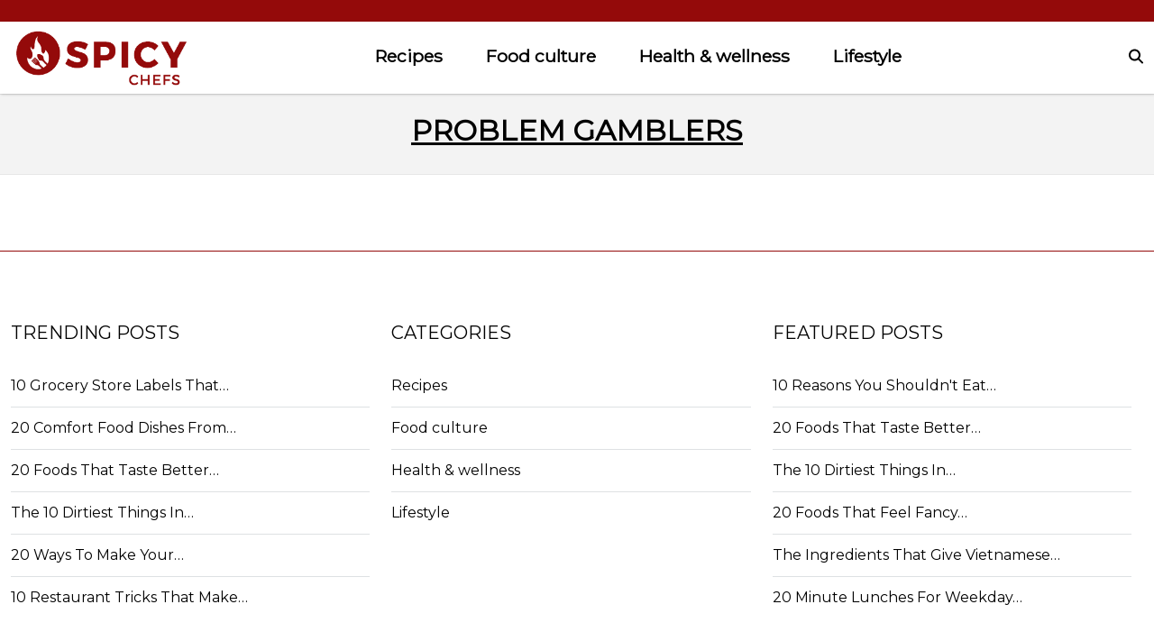

--- FILE ---
content_type: text/javascript
request_url: https://kgdbx7yvrcy7jn7ig.ay.delivery/manager/kgDBx7Yvrcy7jn7iG
body_size: 33980
content:
window.ayManagerEnv = window.ayManagerEnv || {};
window.ayManagerEnv.cmd = window.ayManagerEnv.cmd || [];

if (!window.ayManagerEnv.initialized) {
    window.ayManagerEnv.entityId = "kgDBx7Yvrcy7jn7iG";
    window.ayManagerEnv.geoInfo = {"country":"US","isEUCountry":false,"isEEAOrUK":false,"city":"Columbus","continent":"NA","latitude":"39.96118","longitude":"-82.99879","postalCode":"43215","region":"Ohio","regionCode":"OH","timezone":"America/New_York"};
    window.ayManagerEnv.botInfo = {"score":99,"verified":false};
    window.ayManagerEnv.isSplitTest = false;
    window.ayManagerEnv.settings = {"placements":[{"_id":"vG46yNyfhgu4QNjiJ","name":"paragraphBetween","placement":"#ad-container","adUnits":["3b0717a0650bc9897d43a2ad","b57bd712aa8650fd96624b8b"],"inject":false,"conditions":[],"fetchTrigger":["38a6c467fd0b8f14c9ab7120","1b4892ca8bc2ecadff09c52a"],"trigger":["38a6c467fd0b8f14c9ab7120","1b4892ca8bc2ecadff09c52a"],"code":"paragraphBetween","position":"afterbegin","slug":false,"style":"{\nposition: sticky;\ntop: 0;\nalign-self: flex-start;\n}","lazyLoad":true,"lazyRender":true,"htmlUnits":[]},{"_id":"qL7JX37DjcoxoDxSA","name":"heading-after","placement":"#aySlotLocation-heading-after","adUnits":["9cde5dad8e3b7fbdc82db8c4"],"conditions":[],"fetchTrigger":["38a6c467fd0b8f14c9ab7120","1b4892ca8bc2ecadff09c52a"],"trigger":["38a6c467fd0b8f14c9ab7120","1b4892ca8bc2ecadff09c52a"],"code":"heading-after","inject":true,"position":"afterbegin","slug":false,"style":"{\nposition: sticky;\ntop: 0;\nalign-self: flex-start;\n}","lazyLoad":true,"lazyRender":true,"htmlUnits":[]},{"_id":"72bf75b4aea794a3d2a69001","name":"sticky-footer_desktop","placement":"#aySlotLocation-sticky-footer","conditions":["7492561b861279eb1862072a","0387e5c00edd4ce323ab370c"],"adUnits":["8081ebc79854936c67717ece"],"code":"sticky-footer","style":"{}","fetchTrigger":["38a6c467fd0b8f14c9ab7120","1b4892ca8bc2ecadff09c52a"],"trigger":["38a6c467fd0b8f14c9ab7120","1b4892ca8bc2ecadff09c52a"],"inject":true,"position":"afterbegin","slug":false,"lazyLoad":true,"lazyRender":true,"htmlUnits":[]},{"_id":"8c00aa40b0d3325493af4b20","name":"heading-before","placement":"#aySlotLocation-heading-before","conditions":[],"adUnits":["b57bd712aa8650fd96624b8b","3676d7a38073cdefb290e2bd"],"fetchTrigger":["38a6c467fd0b8f14c9ab7120","1b4892ca8bc2ecadff09c52a"],"trigger":["38a6c467fd0b8f14c9ab7120","1b4892ca8bc2ecadff09c52a"],"code":"heading-before","inject":true,"position":"afterbegin","slug":false,"style":"{\nposition: sticky;\ntop: 0;\nalign-self: flex-start;\n}","lazyLoad":true,"lazyRender":true,"htmlUnits":[]},{"_id":"2cb1a8ca85d631144fbc9432","name":"image-after","placement":"#aySlotLocation-image-after","conditions":[],"adUnits":["629f5b51fdc1544358820e45","b57bd712aa8650fd96624b8b"],"fetchTrigger":["38a6c467fd0b8f14c9ab7120","1b4892ca8bc2ecadff09c52a"],"trigger":["38a6c467fd0b8f14c9ab7120","1b4892ca8bc2ecadff09c52a"],"code":"image-after","inject":true,"position":"afterbegin","slug":false,"style":"{\nposition: sticky;\ntop: 0;\nalign-self: flex-start;\n}","lazyLoad":true,"lazyRender":true,"htmlUnits":[]},{"_id":"63f5a718c5fbb8ea2398b310","name":"image-before","placement":"#aySlotLocation-image-before","conditions":[],"adUnits":["9cde5dad8e3b7fbdc82db8c4"],"fetchTrigger":["38a6c467fd0b8f14c9ab7120","1b4892ca8bc2ecadff09c52a"],"trigger":["38a6c467fd0b8f14c9ab7120","1b4892ca8bc2ecadff09c52a"],"code":"image-before","inject":true,"position":"afterbegin","slug":false,"style":"{\nposition: sticky;\ntop: 0;\nalign-self: flex-start;\n}","lazyLoad":true,"lazyRender":true,"htmlUnits":[]},{"_id":"941d2a31942f31776f945ee2","name":"paragraph-between","placement":"#aySlotLocation-paragraph-between","conditions":[],"adUnits":["b57bd712aa8650fd96624b8b","3b0717a0650bc9897d43a2ad"],"fetchTrigger":["38a6c467fd0b8f14c9ab7120","1b4892ca8bc2ecadff09c52a"],"trigger":["38a6c467fd0b8f14c9ab7120","1b4892ca8bc2ecadff09c52a"],"code":"paragraph-between","inject":true,"position":"afterbegin","slug":false,"style":"{\nposition: sticky;\ntop: 0;\nalign-self: flex-start;\n}","lazyLoad":true,"lazyRender":true,"htmlUnits":[]},{"_id":"fb079e32b7a36a2a88b477c7","name":"sticky-footer","placement":"#aySlotLocation-sticky-footer","conditions":["08779fd78ec11744b12bceea"],"adUnits":["bd47b85256e820e4873a695d"],"style":"{}","fetchTrigger":["38a6c467fd0b8f14c9ab7120","1b4892ca8bc2ecadff09c52a"],"trigger":["38a6c467fd0b8f14c9ab7120","1b4892ca8bc2ecadff09c52a"],"code":"sticky-footer","inject":true,"position":"afterbegin","slug":false,"lazyLoad":true,"lazyRender":true,"htmlUnits":[]},{"_id":"28b90fbb8621310e69a45f25","name":"sidebar-right-2","placement":"#aySlotLocation-sidebar-right","adUnits":["1d16381200b48be78b49bc5e"],"style":"{}","conditions":[],"fetchTrigger":["38a6c467fd0b8f14c9ab7120","1b4892ca8bc2ecadff09c52a"],"trigger":["38a6c467fd0b8f14c9ab7120","1b4892ca8bc2ecadff09c52a"],"code":"sidebar-right-2","inject":true,"position":"afterbegin","slug":false,"lazyLoad":true,"lazyRender":true,"htmlUnits":[]},{"_id":"f10da162b6ba8403d107f9e7","name":"header","conditions":[],"adUnits":[],"placement":"head","position":"beforeend","trigger":["_onScriptLoad"],"lazyLoad":false,"lazyRender":false,"style":"{}","fetchTrigger":["_onScriptLoad"],"code":"header","inject":true,"slug":false,"htmlUnits":["6d9gaLLq5HKawLWMe","4930f1669ae3670e34e25e7b","ef427af3e4f9f527717e0b0d","4bb7f74b5979fb241254addb","a6c4fcf21ed04e041a926db8","20a5b7937796679934547054","6b04c7f40474b6ade64c3324","ea74a5d697dfcfabf86586b3","12762594549ecbba2e0b68ee","07323ae9a868e2f1a21f6901","f2w3RLaKD7DzwMoPH","bLvyH9GdNhf3Nrfiw","uokNijuY2DqYfWksF","YjsPhdjjobHTkZEgT","BfSTcXXxycmXKKWhY"]}],"adUnits":[{"_id":"3676d7a38073cdefb290e2bd","path":"{{ 6ae7b1c8e6dd9e5450e59fe8 }}_mobile_300x250_4_ay","name":"heading-after_mobile","conditions":["08779fd78ec11744b12bceea"],"refresh":{"refreshBasic":0},"mediaTypes":["banner"],"sizes":["336x280","300x250","320x50","320x100","300x50","250x250","300x100","336x210","320x250"]},{"_id":"bd47b85256e820e4873a695d","path":"{{ 6ae7b1c8e6dd9e5450e59fe8 }}_mobile_320x50_anchor_ay","name":"sticky-footer_mobile","conditions":["08779fd78ec11744b12bceea"],"sizes":["320x50","300x50","320x100","300x100"],"refresh":{"refreshBasic":120},"mediaTypes":["banner"]},{"_id":"3b0717a0650bc9897d43a2ad","path":"{{ 6ae7b1c8e6dd9e5450e59fe8 }}_mobile_300x250_3_ay","name":"paragraph-between_mobile","conditions":["08779fd78ec11744b12bceea"],"sizes":["336x280","fluid","320x50","320x100","300x250","300x600","160x600","320x480"],"refresh":{"refreshBasic":0},"mediaTypes":["banner"]},{"_id":"629f5b51fdc1544358820e45","path":"{{ 6ae7b1c8e6dd9e5450e59fe8 }}_mobile_300x250_2_ay","name":"image-after_mobile","conditions":["08779fd78ec11744b12bceea"],"refresh":{"refreshBasic":0},"mediaTypes":["banner"],"sizes":["336x280","300x250","320x50","320x100","300x50","250x250","300x100","336x210","320x250"]},{"_id":"9cde5dad8e3b7fbdc82db8c4","path":"{{ 6ae7b1c8e6dd9e5450e59fe8 }}_mobile_300x250_1_ay","name":"image-before_mobile","conditions":["08779fd78ec11744b12bceea"],"refresh":{"refreshBasic":0},"mediaTypes":["banner"],"sizes":["336x280","300x250","320x50","320x100","300x50","250x250","300x100","336x210","320x250"]},{"_id":"1d16381200b48be78b49bc5e","path":"{{ 6ae7b1c8e6dd9e5450e59fe8 }}_desktop_300x250_2_ay","name":"sidebar-right-2","conditions":[],"sizes":["300x250","300x50","250x250","300x100","300x600","120x600","160x600","336x280","320x50","320x100","336x210","320x250"],"refresh":{"refreshBasic":120},"mediaTypes":["banner"]},{"_id":"8081ebc79854936c67717ece","path":"{{ 6ae7b1c8e6dd9e5450e59fe8 }}_desktop_728x90_anchor_ay","name":"sticky-footer","conditions":["7492561b861279eb1862072a"],"sizes":["728x90","468x60","320x100","320x50","300x100","300x50","360x100"],"refresh":{"refreshBasic":120},"mediaTypes":["banner"]},{"_id":"b57bd712aa8650fd96624b8b","path":"{{ 6ae7b1c8e6dd9e5450e59fe8 }}_desktop_728x90_1_ay","name":"paragraph-between","conditions":["7492561b861279eb1862072a"],"sizes":["728x90","300x250","336x280","728x250","fluid","300x600","160x600","580x400"],"refresh":{"refreshBasic":0},"mediaTypes":["banner"]}],"htmlUnits":[{"_id":"6d9gaLLq5HKawLWMe","name":"Patch Virtual Layout","conditions":["NmkT6p7Lh8TBnxxpE"],"htmlCode":"<script>\n(() => {\n  \"use strict\";\n\n  const ISLAND_ID = \"virtual-items-island\";\n  const SEL = \"[data-index]\";\n\n  const getY = (t) => {\n    const m = (t || \"\").match(/translateY\\(([-\\d.]+)px\\)/);\n    return m ? +m[1] : null;\n  };\n  \n  // const getY = (t) => {\n  //   if (!t || t === \"none\") return null;\n\n  //   let m = t.match(/translateY\\(\\s*([-\\d.]+)px\\s*\\)/);\n  //   if (m) return +m[1];\n\n  //   m = t.match(/translate3d\\(\\s*([-\\d.]+)px\\s*,\\s*([-\\d.]+)px\\s*,\\s*([-\\d.]+)px\\s*\\)/);\n  //   if (m) return +m[2];\n\n  //   m = t.match(/matrix\\(\\s*[-\\d.]+\\s*,\\s*[-\\d.]+\\s*,\\s*[-\\d.]+\\s*,\\s*[-\\d.]+\\s*,\\s*[-\\d.]+\\s*,\\s*([-\\d.]+)\\s*\\)/);\n  //   if (m) return +m[1];\n\n  //   if (t.startsWith(\"matrix3d(\")) {\n  //     const s = t.slice(9, -1).split(\",\");\n  //     if (s.length === 16) {\n  //       const ty = parseFloat(s[13]);\n  //       return Number.isFinite(ty) ? ty : null;\n  //     }\n  //   }\n\n  //   return null;\n  // };\n\n  const patched = new WeakMap();\n\n  const patchOne = (el) => {\n    if (!el || el.nodeType !== 1 || !el.hasAttribute(\"data-index\")) return;\n\n    const inlineT = el.style.transform;\n    const t = (inlineT && inlineT !== \"none\") ? inlineT : getComputedStyle(el).transform;\n\n    const y = getY(t);\n    if (y == null) return;\n\n    const last = patched.get(el);\n    if (last === y && el.style.transform === \"none\") return;\n\n    el.style.transform = \"none\";\n    el.style.top = `${y}px`;\n    patched.set(el, y);\n  };\n\n  const patchTree = (root) => {\n    if (!root || root.nodeType !== 1) return;\n    if (root.matches?.(SEL)) patchOne(root);\n    root.querySelectorAll?.(SEL).forEach(patchOne);\n  };\n\n  const observeIsland = (island) => {\n    patchTree(island);\n\n    const pending = new Set();\n    let scheduled = false;\n\n    const flush = () => {\n      scheduled = false;\n      for (const n of pending) patchTree(n);\n      pending.clear();\n    };\n\n    const enqueue = (n) => {\n      if (!n || n.nodeType !== 1) return;\n      pending.add(n);\n      if (scheduled) return;\n      scheduled = true;\n      queueMicrotask(flush);\n    };\n\n    const mo = new MutationObserver((ms) => {\n      for (const m of ms) {\n        if (m.type === \"childList\") {\n          m.addedNodes.forEach(enqueue);\n        } else if (m.type === \"attributes\") {\n          enqueue(m.target);\n        }\n      }\n    });\n\n    mo.observe(island, {\n      subtree: true,\n      childList: true,\n      attributes: true,\n      attributeFilter: [\"style\"],\n    });\n\n  };\n\n  const island = document.getElementById(ISLAND_ID);\n  if (island) {\n    observeIsland(island);\n    return;\n  }\n\n  const docMo = new MutationObserver(() => {\n    const found = document.getElementById(ISLAND_ID);\n    if (!found) return;\n    docMo.disconnect();\n    observeIsland(found);\n  });\n\n  docMo.observe(document.documentElement, { childList: true, subtree: true });\n})();\n\n</script>"},{"_id":"BfSTcXXxycmXKKWhY","name":"Google Analytics - HistorySnob","conditions":["CM4FedFjv3Q5a5Rqu"],"htmlCode":"<!-- Google tag (gtag.js) -->\n<script async src=\"https://www.googletagmanager.com/gtag/js?id=G-C50LKKFYB6\"></script>\n<script>\n  window.dataLayer = window.dataLayer || [];\n  function gtag(){dataLayer.push(arguments);}\n  gtag('js', new Date());\n\n  gtag('config', 'G-C50LKKFYB6');\n</script>"},{"_id":"YjsPhdjjobHTkZEgT","name":"Google Analytics - RoughMaps","conditions":["e16fbb3b534775d6d8d0b97f"],"htmlCode":"<!-- Google tag (gtag.js) -->\n<script async src=\"https://www.googletagmanager.com/gtag/js?id=G-9TQEGFNLDX\"></script>\n<script>\n  window.dataLayer = window.dataLayer || [];\n  function gtag(){dataLayer.push(arguments);}\n  gtag('js', new Date());\n\n  gtag('config', 'G-9TQEGFNLDX');\n</script>"},{"_id":"uokNijuY2DqYfWksF","name":"fb-event-petsandpals_TEST","conditions":["HkjpZXJGNSzsxQkg2"],"htmlCode":"<!-- Facebook Pixel Code -->\n<script>\n  !(function (f, b, e, v, n, t, s) {\n    if (f.fbq) return;\n    n = f.fbq = function () {\n      n.callMethod ? n.callMethod.apply(n, arguments) : n.queue.push(arguments);\n    };\n    if (!f._fbq) f._fbq = n;\n    n.push = n;\n    n.loaded = !0;\n    n.version = \"2.0\";\n    n.queue = [];\n    t = b.createElement(e);\n    t.async = !0;\n    t.src = v;\n    s = b.getElementsByTagName(e)[0];\n    s.parentNode.insertBefore(t, s);\n  })(window, document, \"script\", \"https://connect.facebook.net/en_US/fbevents.js\");\n  fbq(\"init\", \"2625709867707634\");\n  fbq(\"track\", \"PageView\");\n</script>\n<noscript>\n  <img\n    height=\"1\"\n    width=\"1\"\n    src=\"https://www.facebook.com/tr?id=2625709867707634&ev=PageView\n&noscript=1\"\n  />\n</noscript>\n<!-- End Facebook Pixel Code -->\n<script>\n  function getCookie(a) {\n    a += \"\\x3d\";\n    var b = decodeURIComponent(document.cookie);\n    b = b.split(\";\");\n    for (var d = 0; d < b.length; d++) {\n      for (var c = b[d]; \" \" == c.charAt(0); ) c = c.substring(1);\n      if (0 == c.indexOf(a)) return c.substring(a.length, c.length);\n    }\n    return \"\";\n  }\n\n  function setCookie(a, b) {\n    var d = \"\";\n    document.cookie = a + \"\\x3d\" + (b || \"\") + d + \"; path\\x3d/\";\n  }\n\n  function between(x, min, max) {\n    return x >= min && x <= max;\n  }\n\n  var currentCategory = \"interesting\";\n\n  var ay_ads_count = 1;\n  var sessionsPixelsSent;\n\n  var impressionCPMs = [];\n  var sessionCount = 0;\n\n  addEventListener(\n    \"assertive_logImpression\",\n    function (e) {\n      if (typeof fbq === undefined) {\n        return;\n      }\n\n    //   var session = e.data.predictedRevenueCPM.session;\n       var sessionCalculated = 0;\n    //   var impression = e.data.predictedRevenueCPM.impression;\n\n        const payload = e.data.payload;\n        // Get session count if available\n        if (payload.client_sessionCount && payload.client_sessionCount > 0) {\n            sessionCount = payload.client_sessionCount;\n        }\n\n        // Extract highest CPM\n        function getHighestCPM(payload) {\n            let impression = 0;\n\n            if (payload.highestBid && typeof payload.highestBid.cpm === 'number') {\n            impression = payload.highestBid.cpm;\n            }\n\n            return impression;\n        }\n\n        const impression = getHighestCPM(payload);\n        if (impression > 0) {\n            impressionCPMs.push(impression);\n        }\n\n        // Calculate Session CPM when we have impressions + session count\n        if (sessionCount > 0 && impressionCPMs.length > 0) {\n            const totalRevenue = impressionCPMs.reduce((sum, cpm) => sum + (cpm / 1000), 0);\n            sessionCalculated = (totalRevenue / sessionCount) * 1000;\n\n            console.log(\"Session CPM:\", sessionCalculated.toFixed(4), impression.toFixed(4));\n\n        }\n\n\n      if (impression) {\n        let contentId = window.location.href.replace(\"https://www.roughmaps.com\", \"\");\n        contentId = contentId.replace(\"https://roughmaps.com\", \"\");\n        let bidder = \"google\";\n        let adUnitPath = Math.random();\n        let impId = Math.random();\n\n        if (e.data.payload) {\n          if (e.data.payload.adUnitPath) {\n            if (e.data.payload.mediaType == \"aniview_video\") {\n              adUnitPath = \"Fact_vid-\" + e.data.payload.adUnitPath + \"--\" + ay_ads_count;\n            } else {\n              adUnitPath = \"Fact_incontent-\" + e.data.payload.adUnitPath + \"--\" + ay_ads_count;\n            }\n          }\n\n          if (e.data.payload.preBidWon) {\n            let didPrebidWin = e.data.payload.preBidWon;\n            if (didPrebidWin === true) {\n              if (e.data.payload.mediaType == \"aniview_video\") {\n                bidder = e.data.payload.highestPreBid_partner;\n              } else {\n                bidder = e.data.payload.highestBid ? e.data.payload.highestBid.bidderCode : \"unk\";\n              }\n            }\n          }\n\n          impId = e.data.payload.impressionUUID;\n        }\n\n        ay_ads_count++;\n\n        fbq(\"track\", \"Purchase\", {\n          currency: \"USD\",\n          value: impression,\n          content_type: \"Product\",\n          bidder: bidder,\n          impressionId: impId,\n          content_ids: [contentId],\n          content_category: currentCategory,\n          adUnit: adUnitPath,\n        });\n      } else {\n        console.log(\"assertive no impression value\");\n      }\n\n      if (sessionsPixelsSent == null) {\n        sessionStorage.setItem(\"sessionsPixelsSent\", 0);\n        sessionsPixelsSent = sessionStorage.getItem(\"sessionsPixelsSent\");\n      }\n      let sessionToSend = false;\n      let tblPixelName = false;\n      if (between(sessionCalculated, 0.025, 0.049) && sessionsPixelsSent == 0) {\n        sessionStorage.setItem(\"sessionsPixelsSent\", ++sessionsPixelsSent);\n        sessionToSend = 0.025;\n        tblPixelName = \"RPS-025\";\n      } else if (between(sessionCalculated, 0.05, 0.0749) && sessionsPixelsSent == 1) {\n        sessionStorage.setItem(\"sessionsPixelsSent\", ++sessionsPixelsSent);\n        sessionToSend = 0.05;\n        tblPixelName = \"RPS-05\";\n      } else if (between(sessionCalculated, 0.075, 0.0849) && sessionsPixelsSent == 2) {\n        sessionStorage.setItem(\"sessionsPixelsSent\", ++sessionsPixelsSent);\n        sessionToSend = 0.075;\n      } else if (between(sessionCalculated, 0.085, 0.9999) && sessionsPixelsSent == 3) {\n        sessionStorage.setItem(\"sessionsPixelsSent\", ++sessionsPixelsSent);\n        sessionToSend = 0.085;\n        tblPixelName = \"RPS-08\";\n      } else if (between(sessionCalculated, 0.1, 0.1149) && sessionsPixelsSent == 4) {\n        sessionStorage.setItem(\"sessionsPixelsSent\", ++sessionsPixelsSent);\n        sessionToSend = 0.1;\n        tblPixelName = \"RPS1\";\n      } else if (between(sessionCalculated, 0.115, 0.1249) && sessionsPixelsSent == 5) {\n        sessionStorage.setItem(\"sessionsPixelsSent\", ++sessionsPixelsSent);\n        sessionToSend = 0.115;\n      } else if (between(sessionCalculated, 0.125, 0.1499) && sessionsPixelsSent == 6) {\n        sessionStorage.setItem(\"sessionsPixelsSent\", ++sessionsPixelsSent);\n        sessionToSend = 0.125;\n        tblPixelName = \"RPS12\";\n      } else if (between(sessionCalculated, 0.15, 0.1749) && sessionsPixelsSent == 7) {\n        sessionStorage.setItem(\"sessionsPixelsSent\", ++sessionsPixelsSent);\n        sessionToSend = 0.15;\n      } else if (between(sessionCalculated, 0.175, 0.1999) && sessionsPixelsSent == 8) {\n        sessionStorage.setItem(\"sessionsPixelsSent\", ++sessionsPixelsSent);\n        sessionToSend = 0.175;\n      } else if (sessionCalculated >= 0.2 && sessionsPixelsSent > 5) {\n        sessionToSend = sessionCalculated;\n      }\n      if (sessionToSend) {\n        // if(!enableConversionPixels){\n        fbq(\"trackCustom\", \"VV\", { currency: \"USD\", value: sessionToSend, content_category: currentCategory });\n        if (tblPixelName) {\n          _tfa.push({ notify: \"event\", name: `${tblPixelName}`, id: 1532202 });\n        }\n        // } else {\n        //     sendFBEvent(\n        //         {\n        //             type    : 'VV',\n        //             url     : window.location.href,\n        //             value   : sessionToSend,\n        //             currency: \"USD\",\n        //             content_category: currentCategory\n        //         }\n        //     );\n        // }\n      }\n    },\n    !1\n  );\n</script>"},{"_id":"bLvyH9GdNhf3Nrfiw","name":"AdmiralTag","conditions":[],"htmlCode":"<script type=\"text/javascript\">{{ hHsmQ2EKaqKcNhyH2 }}</script>"},{"_id":"f2w3RLaKD7DzwMoPH","name":"taboola_pixel","conditions":[],"htmlCode":"<!-- Taboola Pixel Code -->\n<script type='text/javascript'>\n  window._tfa = window._tfa || [];\n  window._tfa.push({notify: 'event', name: 'page_view', id: 1537845});\n  !function (t, f, a, x) {\n         if (!document.getElementById(x)) {\n            t.async = 1;t.src = a;t.id=x;f.parentNode.insertBefore(t, f);\n         }\n  }(document.createElement('script'),\n  document.getElementsByTagName('script')[0],\n  '//cdn.taboola.com/libtrc/unip/1537845/tfa.js',\n  'tb_tfa_script');\n</script>\n<!-- End of Taboola Pixel Code -->"},{"_id":"07323ae9a868e2f1a21f6901","name":"taboola_rpsEvents","conditions":[],"htmlCode":"<!-- Taboola Pixel Code -->\n<script>\n     _tfa.push({notify: 'event', name: 'RPS08', id: 1532202});\n    _tfa.push({notify: 'event', name: 'RPS12', id: 1532202});\n    _tfa.push({notify: 'event', name: 'RPS1', id: 1532202});\n    _tfa.push({notify: 'event', name: 'RPS-05', id: 1532202});\n    _tfa.push({notify: 'event', name: 'RPS-025', id: 1532202});\n</script>\n<!-- End of Taboola Pixel Code -->"},{"_id":"12762594549ecbba2e0b68ee","name":"FB PIXEL backup","conditions":[],"htmlCode":"<!-- Meta Pixel Code -->\n<script>\n!function(f,b,e,v,n,t,s)\n{if(f.fbq)return;n=f.fbq=function(){n.callMethod?\nn.callMethod.apply(n,arguments):n.queue.push(arguments)};\nif(!f._fbq)f._fbq=n;n.push=n;n.loaded=!0;n.version='2.0';\nn.queue=[];t=b.createElement(e);t.async=!0;\nt.src=v;s=b.getElementsByTagName(e)[0];\ns.parentNode.insertBefore(t,s)}(window, document,'script',\n'https://connect.facebook.net/en_US/fbevents.js');\nfbq('init', '1037484324679254');\nfbq('track', 'PageView');\n</script>\n<noscript><img height=\"1\" width=\"1\" style=\"display:none\"\nsrc=\"https://www.facebook.com/tr?id=1037484324679254&ev=PageView&noscript=1\"\n/></noscript>\n<!-- End Meta Pixel Code -->"},{"_id":"ea74a5d697dfcfabf86586b3","name":"prebidServer","conditions":[],"htmlCode":"<script>\r\n(function() {\r\n    var config = {\r\n        accountId: 'org_HCynLvjS7BxqS2sds',\r\n        useBidderAlias: false,\r\n        includeBidders: [], // defaults to all supported bidders\r\n        excludeBidders: ['criteo', 'shemedia', 'undertone', 'richaudience'],\r\n        serverOnlyBidders: ['loopme'],\r\n        // reportRandomToCustomDimension: 'custom_9',\r\n    };\r\n\r\n    var pbjs = window[ayManagerEnv.settings.prebidSettings.prebidScript.windowName];\r\n    var supportedBidders = ['33across','aax','aceex','acuityads','adf','adgeneration','adhese','adkernel','adkernelAdn','adman','admixer','adnuntius','adocean','adoppler','adot','adpone','adprime','adquery','adrino','adsinteractive','adsyield','adtarget','adtelligent','adtrgtme','advangelists','AdView','adxcg','adyoulike','aidem','aja','algorix','alkimi','amx','beyondmedia','apacdex','applogy','appnexus','appstock','appush','audienceNetwork','automatad','avct','axonix','beachfront','beintoo','bematterfull','between','bidmachine','bidmyadz','bidscube','bidstack','bizzclick','bliink','blue','bmtm','boldwin','brave','cadent_aperture_mx','ccx','CodeFuel','coinzilla','colossus','compass','connectad','consumable','copper6','copper6ssp','cpmstar','criteo','cwire','datablocks','deepintent','definemedia','dianomi','dmx','duration','e_volution','edge226','emtv','engagebdr','eplanning','epom','conversant','ergadx','evtech','flipp','freewheelssp','frvradn','futureads','gamma','gamoshi','globalsun','gothamads','greedygame','grid','gumgum','huaweiads','iionads','imds','impactify','improvedigital','infytv','inmobi','interactiveOffers','intertech','invibes','iqzone','ix','janet','jixie','kargo','kidoz','kiviads','krushmedia','kubient','lifestreet','liftoff','limelightDigital','lm_kiviads','lockerdome','logan','logicad','lunamedia','mabidder','madvertise','marsmedia','mediafuse','medianet','mgid','mgidX','mobfoxpb','mobilefuse','motorik','nextMillennium','ninthdecimal','nobid','onetag','openweb','openx','operaads','optout','orbidder','outbrain','outbrain','ownadx','pangle','pgamssp','preciso','pubmatic','pubnative','pulsepoint','pwbid','quantumdex','resetdigital','revcontent','rhythmone','richaudience','rise','roundel','rtbhouse','rubicon','sa_lunamedia','screencore','seedingAlliance','sharethrough','silvermob','silverpush','smaato','smartadserver','smarthub','smartx','smartyads','smilewanted','sonobi','sovrn','sspBC','streamkey','stroeerCore','suntContent','synacormedia','taboola','tappx','tpmn','trafficgate','triplelift','triplelift_native','trustedstack','trustx','ucfunnel','undertone','unicorn','unruly','valueimpression','videobyte','videoheroes','vidoomy','viewdeos','visiblemeasures','visx','vrtcal','xe','xtrmqb','yahooAds','yandex','yeahmobi','yieldlab','yieldmo','yieldone','zeroclickfraud','zeta_global_ssp','minutemedia','missena','vidazoo','loopme','ogury','kueezrtb'];\r\n    var forcedBidderAliases = {};\r\n    if (pbjs.version < 'v8.45.0') {\r\n        forcedBidderAliases.minutemedia = 918;\r\n        forcedBidderAliases.rise = 1043;\r\n    }\r\n    var availableBidders = [];\r\n    var endpoint = 'pbs-eu-central';\r\n    if (['NA', 'SA',].includes('{{ _continent }}')) {\r\n        endpoint = 'pbs-us-east';\r\n    }\r\n\r\n    pbjs.que.push(function() {\r\n        var missingModules = ['prebidServerBidAdapter', 's2sTesting'].filter(function(module) {\r\n            return !pbjs.installedModules.includes(module)\r\n        });\r\n        if (missingModules.length) {\r\n            console.error('Missing required modules: ' + missingModules.join(', '));\r\n            return;\r\n        }\r\n\r\n        ayManagerEnv.settings.bidderSettings.bidders.forEach(function(bid) {\r\n            var bidder = bid.alias || bid.bidder;\r\n            var normalizedBidder = bidder.replace('_s2s', '');\r\n            if (\r\n                !availableBidders.includes(normalizedBidder) &&\r\n                supportedBidders.includes(bid.bidder.replace('_s2s', '')) &&\r\n                !config.excludeBidders.includes(normalizedBidder) &&\r\n                (!config.includeBidders.length || config.includeBidders.includes(bid.bidder))\r\n            ) {\r\n                var forcedAlias = forcedBidderAliases[bid.bidder];\r\n                if (config.useBidderAlias || forcedAlias) {\r\n                    if (bid.alias && bid.alias.includes('_s2s')) {\r\n                        availableBidders.push(bidder);\r\n                        return;\r\n                    }\r\n                    var opts = {};\r\n                    if (forcedAlias) {\r\n                        opts.gvlid = forcedAlias;\r\n                    }\r\n                    pbjs.aliasBidder(bid.bidder, bidder + '_s2s', opts);\r\n                    availableBidders.push(bidder + '_s2s');\r\n                } else {\r\n                    availableBidders.push(bidder.replace('_s2s', ''));\r\n                }\r\n            }\r\n        });\r\n\r\n        var random = Math.floor(Math.random()*10);;\r\n        if (config.reportRandomToCustomDimension) {\r\n            window.assertiveQueue.push(function () {\r\n                assertive.setConfig('analytics.custom.' + config.reportRandomToCustomDimension, 's2s-' + random);\r\n            });\r\n        }\r\n        pbjs.setConfig({\r\n            s2sConfig: {\r\n                enabled: true,\r\n                testing: true,\r\n                accountId: config.accountId,\r\n                bidders: availableBidders,\r\n                timeout: Math.round(pbjs.getConfig('bidderTimeout') * 0.75),\r\n                endpoint: {\r\n                    p1Consent: 'https://' + endpoint + '.ay.delivery/openrtb2/auction',\r\n                    noP1Consent: 'https://' + endpoint + '.ay.delivery/openrtb2/auction'\r\n                },\r\n                syncEndpoint: {\r\n                    p1Consent: 'https://' + endpoint + '.ay.delivery/cookie_sync',\r\n                    noP1Consent: 'https://' + endpoint + '.ay.delivery/cookie_sync'\r\n                },\r\n                extPrebid: {\r\n                    rnd: random,\r\n                    targeting: {\r\n                        includewinners: false\r\n                    }\r\n                }\r\n            }\r\n        });\r\n\r\n        if (!config.useBidderAlias && availableBidders.length) {\r\n            pbjs.onEvent('beforeRequestBids', function(adUnits) {\r\n                adUnits.forEach(function(adUnit) {\r\n                    if (!adUnit.code.includes('__ayManagerEnv__')) {\r\n                        adUnit.bids.forEach(function(bid) {\r\n                            if (!bid.bidSource) {\r\n                                bid.bidSource = { client: 100 };\r\n                            }\r\n                        });\r\n                    }\r\n                });\r\n            });\r\n        }\r\n    });\r\n\r\n    ayManagerEnv.onEvent('prebidBeforeFetchBids', function(bidConfig) {\r\n        if (!availableBidders.length) {\r\n            return;\r\n        }\r\n        bidConfig.adUnits.forEach(function(adUnit) {\r\n            var s2sBidders = adUnit.bids.reduce(function(acc, bid) {\r\n                if (bid.bidder.includes('_s2s')) {\r\n                    acc.push(bid.bidder.replace('_s2s', ''));\r\n                }\r\n                return acc;\r\n            }, []);\r\n            adUnit.bids = adUnit.bids.reduce(function(acc, bid) {\r\n                var bidder = bid.bidder;\r\n                var normalizedBidder = bidder.replace('_s2s', '');\r\n\r\n                // remove declared s2s bid requests if excluded\r\n                if (bidder.includes('_s2s') && config.excludeBidders.includes(normalizedBidder)) {\r\n                    return acc;\r\n                }\r\n                // remove client bid requests if declared s2s bid request exists\r\n                if (config.serverOnlyBidders.includes(normalizedBidder) && s2sBidders.includes(bidder)) {\r\n                    return acc;\r\n                }\r\n\r\n                if (bidder.includes('_s2s') || config.serverOnlyBidders.includes(bidder)) {\r\n                    bid.bidSource = { server: 100 };\r\n                    bid.includeSourceKvp = true;\r\n\r\n\t\t\t\t\t\t\t\t\t\t\t\t\t\t\t\t\t  \r\n                    if (!config.useBidderAlias && !forcedBidderAliases[normalizedBidder]) {\r\n                        bid.bidder = normalizedBidder;\r\n                    }\r\n                    acc.push(bid);\r\n                    return acc;\r\n                }\r\n                if (config.useBidderAlias || forcedBidderAliases[bidder]) {\r\n                    bidder = bidder + '_s2s';\r\n                }\r\n                if (availableBidders.includes(bidder)) {\r\n                    bid.bidSource = { client: 100 };\r\n                    bid.includeSourceKvp = true;\r\n\r\n                    if (!s2sBidders.includes(bid.bidder)) {\r\n                        var s2sBid = JSON.parse(JSON.stringify(bid));\r\n                        s2sBid.bidSource = { server: 100 };\r\n                        s2sBid.includeSourceKvp = true;\r\n                        s2sBid.bidder = bidder;\r\n                        acc.push(s2sBid);\r\n                    }\r\n                }\r\n                acc.push(bid);\r\n                return acc;\r\n            }, []);\r\n        });\r\n    });\r\n})();\r\n</script>"},{"_id":"6b04c7f40474b6ade64c3324","name":"cleanIO","conditions":[],"htmlCode":"<script type=\"text/javascript\" src=\"https://cadmus.script.ac/d2eqwyejh07w5w/script.js\"></script>"},{"_id":"20a5b7937796679934547054","name":"intentIQ","conditions":["9ddcf08fa98c8319a48ccb69","54c16aeefcc19af7c5ca6710"],"htmlCode":"<script type=\"text/javascript\">\r\n    (function() {\r\n        const config = {\r\n            partnerId: 1796286805, // replace with your partner id\r\n            revenueBias: 1, // can be set based on the partner's revenue share, e.g. 0.9 to subtract 10% revenue share\r\n            reportGroupToCustomDimension: 'custom_8', // can be set to any custom_X dimension, to have the IntentIQ AB group reported to the AY analytics\r\n            browserBlackList: ['chrome'],\r\n        };\r\n\r\n        const abGroups = { B: 'withoutIIQ', A: 'withIIQ', U: 'notYetDefined', N: 'none', L: 'blackList', T: 'initialized', O: 'optedOut' };\r\n        let latestABGroup;\r\n        let didCallback = false;\r\n        let didTimeout = false;\r\n        let didAuctionInit = false;\r\n        window.assertiveQueue = window.assertiveQueue || [];\r\n        function updateAnalytics(status) {\r\n            if (config.reportGroupToCustomDimension) {\r\n                const isIIQReady = didCallback || latestABGroup === 'L' || latestABGroup === 'O';\r\n                if (!status && didAuctionInit && latestABGroup && isIIQReady) {\r\n                    status = abGroups[latestABGroup] || ('unknown-' + latestABGroup);\r\n                    if (didTimeout && latestABGroup === 'U') {\r\n                        status = 'timeout';\r\n                    }\r\n                }\r\n                if (status) {\r\n                    window.assertiveQueue.push(function () {\r\n                        assertive.setConfig('analytics.custom.' + config.reportGroupToCustomDimension, status);\r\n                    });\r\n                }\r\n            }\r\n            googletag.cmd.push(function() {\r\n                googletag.pubads().setTargeting('intent_iq_group', (didCallback && didAuctionInit && latestABGroup) || 'U');\r\n            });\r\n        }\r\n        updateAnalytics('pendingIIQ');\r\n\r\n        const pbjs = window[ayManagerEnv.settings.prebidSettings.prebidScript.windowName];\r\n        let externalReporting = false;\r\n        let intentIq;\r\n        const script = document.createElement('script');\r\n        script.src = 'https://' + ayManagerEnv.versionInfo.entityId + '.ay.delivery/thirdparty/intentiq/IIQUniversalID-6.12.js';\r\n        script.onload = function() {\r\n            intentIq = new window.IntentIqObject({\r\n                partner: config.partnerId,\r\n                pbjs: pbjs,\r\n                timeoutInMillis: 3000,\r\n                manualWinReportEnabled: true,\r\n                ABTestingConfigurationSource: 'IIQServer',\r\n                domainName: window.location.hostname.replace('www.', ''),\r\n                vrBrowserBlackList: typeof config.browserBlackList === 'string' ? config.browserBlackList.split(',') : config.browserBlackList,\r\n                allowGDPR: {{ _isEEAOrUK }},\r\n                callback: function(eids, callbackType) {\r\n                    didCallback = true;\r\n                    didTimeout = callbackType === 'fireCallbackOnRequestTimeout';\r\n                    externalReporting = latestABGroup === 'A' || latestABGroup === 'B';\r\n                    updateAnalytics();\r\n                },\r\n                groupChanged: function(abGroup) {\r\n                    latestABGroup = abGroup;\r\n                    updateAnalytics();\r\n                },\r\n            });\r\n            window['intentIq_' + config.partnerId] = intentIq;\r\n            if (intentIq.intentIqConfig.mode === 'PIXEL') {\r\n                updateAnalytics('blackList');\r\n            }\r\n        };\r\n        document.head.appendChild(script);\r\n\r\n        pbjs.que.push(function () {\r\n            // waits for auction init before reporting the ab group, to not report it between auction and ad call\r\n            const auctionInitEvent = function() {\r\n                didAuctionInit = true;\r\n                updateAnalytics();\r\n                pbjs.offEvent('auctionInit', auctionInitEvent);\r\n            };\r\n            pbjs.onEvent('auctionInit', auctionInitEvent);\r\n        });\r\n    \r\n        window.addEventListener('assertive_logImpression', function(event) {\r\n            if (!externalReporting || !intentIq) {\r\n                return;\r\n            }\r\n            const payload = event.data.payload;\r\n            if (payload.unfilled || payload.sourceInternal !== 'gpt') {\r\n                return;\r\n            }\r\n    \r\n            payload.revenueBias = config.revenueBias;\r\n    \r\n            if (payload.preBidWon && payload.highestBid) {\r\n                if (typeof intentIq.reportExternalWin === 'function') {\r\n                    const highestBid = payload.highestBid;\r\n                    const cpm = parseFloat(highestBid.cpm);\r\n                    if (cpm <= 0 || cpm > 100) {\r\n                        return;\r\n                    }\r\n                    intentIq.reportExternalWin({\r\n                        biddingPlatformId: 1,\r\n                        bidderCode: highestBid.bidderCode,\r\n                        prebidAuctionId: highestBid.auctionId,\r\n                        cpm,     \r\n                        currency: highestBid.currency, \r\n                        originalCpm: parseFloat(highestBid.originalCpm),\r\n                        originalCurrency: highestBid.originalCurrency,\r\n                        status: highestBid.status,\r\n                        placementId: highestBid.adUnitCode,\r\n                    });\r\n                }\r\n            }\r\n        });\r\n    })();\r\n</script>"},{"_id":"a6c4fcf21ed04e041a926db8","name":"vv-fb-event","conditions":[],"htmlCode":"<!-- Facebook Pixel Code -->\n<script>\n!function(f,b,e,v,n,t,s)\n{if(f.fbq)return;n=f.fbq=function(){n.callMethod?\nn.callMethod.apply(n,arguments):n.queue.push(arguments)};\nif(!f._fbq)f._fbq=n;n.push=n;n.loaded=!0;n.version='2.0';\nn.queue=[];t=b.createElement(e);t.async=!0;\nt.src=v;s=b.getElementsByTagName(e)[0];\ns.parentNode.insertBefore(t,s)}(window,document,'script',\n'https://connect.facebook.net/en_US/fbevents.js');\n fbq('init', '2625709867707634'); \nfbq('track', 'PageView');\n</script>\n<noscript>\n <img height=\"1\" width=\"1\" \nsrc=\"https://www.facebook.com/tr?id=2625709867707634&ev=PageView\n&noscript=1\"/>\n</noscript>\n<!-- End Facebook Pixel Code -->\n<script>\n    function getCookie(a) {\n        a += \"\\x3d\";\n        var b = decodeURIComponent(document.cookie);\n        b = b.split(\";\");\n        for (var d = 0; d < b.length; d++) {\n            for (var c = b[d];\n                \" \" == c.charAt(0);) c = c.substring(1);\n            if (0 == c.indexOf(a)) return c.substring(a.length, c.length)\n        }\n        return \"\"\n    }\n\n    function setCookie(a, b) {\n        var d = \"\";\n        document.cookie = a + \"\\x3d\" + (b || \"\") + d + \"; path\\x3d/\"\n    }\n\n    function between(x, min, max) {\n        return x >= min && x <= max;\n    }\n\n    var currentCategory = 'interesting';\n\n    var ay_ads_count = 1;\n    var sessionsPixelsSent;\n    addEventListener(\"assertive_predictedRevenue\", function (e) {\n        if (typeof fbq === undefined) {\n            return;\n        }\n\n        var session = e.data.predictedRevenueCPM.session;\n        let sessionCalculated = (session / 1000).toFixed(4);\n        var impression = e.data.predictedRevenueCPM.impression;\n        if (impression) {\n            let contentId = window.location.href.replace(\"https://www.roughmaps.com\", \"\");\n            contentId = contentId.replace(\"https://roughmaps.com\", \"\");\n            let bidder = \"google\";\n            let adUnitPath = Math.random();\n            let impId = Math.random();\n            \n    \n            if (e.data.meta) {\n                if (e.data.meta.adUnitPath) {\n                    if (e.data.meta.mediaType == 'aniview_video') {\n                        adUnitPath = 'Fact_vid-'+e.data.meta.adUnitPath+'--'+ay_ads_count;\n                    } else {\n                        adUnitPath = 'Fact_incontent-'+e.data.meta.adUnitPath+'--'+ay_ads_count;\n                    }\n                }\n\n                if (e.data.meta.preBidWon) {\n                    let didPrebidWin = e.data.meta.preBidWon;\n                    if (didPrebidWin) {\n                        if (e.data.meta.mediaType == 'aniview_video') {\n                            bidder = e.data.meta.highestPreBid_partner;\n                        } else {\n                            bidder = e.data.meta.highestBid ? e.data.meta.highestBid.bidder : 'unk';\n                        }\n                    }\n                }\n\n                impId = e.data.meta.impressionUUID;\n            }\n\n            ay_ads_count++;\n             \n            fbq('track', 'Purchase', {\n                currency: \"USD\",\n                value: impression,\n                content_type: 'Product',\n                bidder: bidder,\n                impressionId: impId,\n                content_ids: [contentId],\n                content_category: currentCategory,\n                adUnit: adUnitPath\n            });\n        } else {\n            console.log(\"assertive no impression value\");\n        }\n\n        if(sessionsPixelsSent == null){\n            sessionStorage.setItem('sessionsPixelsSent', 0);\n            sessionsPixelsSent = sessionStorage.getItem('sessionsPixelsSent');\n        }\n        let sessionToSend = false;\n        let tblPixelName = false;\n        if(between(sessionCalculated, 0.025, 0.049) && sessionsPixelsSent == 0) {\n            sessionStorage.setItem('sessionsPixelsSent', ++sessionsPixelsSent);\n            sessionToSend = 0.025;\n            tblPixelName = 'RPS-025';\n        } else if(between(sessionCalculated, 0.05, 0.0749) && sessionsPixelsSent == 1) {\n            sessionStorage.setItem('sessionsPixelsSent', ++sessionsPixelsSent);\n            sessionToSend = 0.05;\n            tblPixelName = 'RPS-05';\n        } else if(between(sessionCalculated, 0.075, 0.0849) && sessionsPixelsSent == 2) {\n            sessionStorage.setItem('sessionsPixelsSent', ++sessionsPixelsSent);\n            sessionToSend = 0.075;\n        } else if(between(sessionCalculated, 0.085, 0.9999) && sessionsPixelsSent == 3) {\n            sessionStorage.setItem('sessionsPixelsSent', ++sessionsPixelsSent);\n            sessionToSend = 0.085;\n            tblPixelName = 'RPS-08';\n        } else if(between(sessionCalculated, 0.1, 0.1149) && sessionsPixelsSent == 4) {\n            sessionStorage.setItem('sessionsPixelsSent', ++sessionsPixelsSent);\n            sessionToSend = 0.1;\n            tblPixelName = 'RPS1';\n        } else if(between(sessionCalculated, 0.115, 0.1249) && sessionsPixelsSent == 5) {\n            sessionStorage.setItem('sessionsPixelsSent', ++sessionsPixelsSent);\n            sessionToSend = 0.115;\n        } else if(between(sessionCalculated, 0.125, 0.1499) && sessionsPixelsSent == 6) {\n            sessionStorage.setItem('sessionsPixelsSent', ++sessionsPixelsSent);\n            sessionToSend = 0.125;\n            tblPixelName = 'RPS12';\n        } else if(between(sessionCalculated, 0.15, 0.1749) && sessionsPixelsSent == 7) {\n            sessionStorage.setItem('sessionsPixelsSent', ++sessionsPixelsSent);\n            sessionToSend = 0.15;\n        } else if(between(sessionCalculated, 0.175, 0.1999) && sessionsPixelsSent == 8) {\n            sessionStorage.setItem('sessionsPixelsSent', ++sessionsPixelsSent);\n            sessionToSend = 0.175;\n        } else if(sessionCalculated >= 0.2 && sessionsPixelsSent > 5) {\n            sessionToSend = sessionCalculated;\n        }\n        if(sessionToSend) {\n            // if(!enableConversionPixels){\n                fbq('trackCustom', 'VV', { currency: \"USD\", value: sessionToSend, content_category: currentCategory });\n                if (tblPixelName) {\n                    _tfa.push({notify: 'event', name: `${tblPixelName}`, id: 1532202});\n                }\n            // } else {\n            //     sendFBEvent(\n            //         {\n            //             type    : 'VV',\n            //             url     : window.location.href,\n            //             value   : sessionToSend,\n            //             currency: \"USD\",\n            //             content_category: currentCategory\n            //         }\n            //     );\n            // }\n        }\n    }, !1);\n</script>"},{"_id":"4bb7f74b5979fb241254addb","name":"quantcast","conditions":["7c86c1ba1605378045a763df"],"htmlCode":"<!-- InMobi Choice. Consent Manager Tag v3.0 (for TCF 2.2) -->\n<script type=\"text/javascript\" async=true>\n(function() {\n  var host = window.location.hostname;\n  var element = document.createElement('script');\n  var firstScript = document.getElementsByTagName('script')[0];\n  var url = 'https://cmp.inmobi.com'\n    .concat('/choice/', 'Y2GRu1MPx6bPV', '/', host, '/choice.js?tag_version=V3');\n  var uspTries = 0;\n  var uspTriesLimit = 3;\n  element.async = true;\n  element.type = 'text/javascript';\n  element.src = url;\n  firstScript.parentNode.insertBefore(element, firstScript);\n  function makeStub() {\n    var TCF_LOCATOR_NAME = '__tcfapiLocator';\n    var queue = [];\n    var win = window;\n    var cmpFrame;\n    function addFrame() {\n      var doc = win.document;\n      var otherCMP = !!(win.frames[TCF_LOCATOR_NAME]);\n      if (!otherCMP) {\n        if (doc.body) {\n          var iframe = doc.createElement('iframe');\n          iframe.style.cssText = 'display:none';\n          iframe.name = TCF_LOCATOR_NAME;\n          doc.body.appendChild(iframe);\n        } else {\n          setTimeout(addFrame, 5);\n        }\n      }\n      return !otherCMP;\n    }\n    function tcfAPIHandler() {\n      var gdprApplies;\n      var args = arguments;\n      if (!args.length) {\n        return queue;\n      } else if (args[0] === 'setGdprApplies') {\n        if (\n          args.length > 3 &&\n          args[2] === 2 &&\n          typeof args[3] === 'boolean'\n        ) {\n          gdprApplies = args[3];\n          if (typeof args[2] === 'function') {\n            args[2]('set', true);\n          }\n        }\n      } else if (args[0] === 'ping') {\n        var retr = {\n          gdprApplies: gdprApplies,\n          cmpLoaded: false,\n          cmpStatus: 'stub'\n        };\n        if (typeof args[2] === 'function') {\n          args[2](retr);\n        }\n      } else {\n        if(args[0] === 'init' && typeof args[3] === 'object') {\n          args[3] = Object.assign(args[3], { tag_version: 'V3' });\n        }\n        queue.push(args);\n      }\n    }\n    function postMessageEventHandler(event) {\n      var msgIsString = typeof event.data === 'string';\n      var json = {};\n      try {\n        if (msgIsString) {\n          json = JSON.parse(event.data);\n        } else {\n          json = event.data;\n        }\n      } catch (ignore) {}\n      var payload = json.__tcfapiCall;\n      if (payload) {\n        window.__tcfapi(\n          payload.command,\n          payload.version,\n          function(retValue, success) {\n            var returnMsg = {\n              __tcfapiReturn: {\n                returnValue: retValue,\n                success: success,\n                callId: payload.callId\n              }\n            };\n            if (msgIsString) {\n              returnMsg = JSON.stringify(returnMsg);\n            }\n            if (event && event.source && event.source.postMessage) {\n              event.source.postMessage(returnMsg, '*');\n            }\n          },\n          payload.parameter\n        );\n      }\n    }\n    while (win) {\n      try {\n        if (win.frames[TCF_LOCATOR_NAME]) {\n          cmpFrame = win;\n          break;\n        }\n      } catch (ignore) {}\n      if (win === window.top) {\n        break;\n      }\n      win = win.parent;\n    }\n    if (!cmpFrame) {\n      addFrame();\n      win.__tcfapi = tcfAPIHandler;\n      win.addEventListener('message', postMessageEventHandler, false);\n    }\n  };\n  makeStub();\n  var uspStubFunction = function() {\n    var arg = arguments;\n    if (typeof window.__uspapi !== uspStubFunction) {\n      setTimeout(function() {\n        if (typeof window.__uspapi !== 'undefined') {\n          window.__uspapi.apply(window.__uspapi, arg);\n        }\n      }, 500);\n    }\n  };\n  var checkIfUspIsReady = function() {\n    uspTries++;\n    if (window.__uspapi === uspStubFunction && uspTries < uspTriesLimit) {\n      console.warn('USP is not accessible');\n    } else {\n      clearInterval(uspInterval);\n    }\n  };\n  if (typeof window.__uspapi === 'undefined') {\n    window.__uspapi = uspStubFunction;\n    var uspInterval = setInterval(checkIfUspIsReady, 6000);\n  }\n})();\n</script>\n<!-- End InMobi Choice. Consent Manager Tag v3.0 (for TCF 2.2) -->"},{"_id":"ef427af3e4f9f527717e0b0d","name":"layoutLogic","conditions":[],"htmlCode":"<script>\n(function(){\n    var throttle = function(fn, delay) {\n        var last = 0;\n        return function() {\n            var now = Date.now();\n            if (now - last < delay) {\n                return;\n            }\n            last = now;\n            return fn(arguments);\n        };\n  \t};\n    var next = function(sectionId) {\n        if (assertive.nextPage) {\n            assertive.nextPage();\n        }\n        if (ayManagerEnv.refresh) {\n            // throttle(ayManagerEnv.refresh(['sticky-footer', 'sticky-header', 'sidebar-left', 'sidebar-right', 'sidebar-right-2']), 500);\n        }\n    }\n    var pastPosts = [];\n    var pastSections = [];\n    var currentPostId = 'start';\n    window.addEventListener('postChange', function(event) {\n        var postId = event.detail.postId;\n        if (!pastPosts.includes(postId)) {\n            currentPostId = postId;\n            pastPosts.push(postId);\n            next(0);\n        }\n    });\n    window.addEventListener('sectionChange', function(event) {\n        var sectionId = event.detail.sectionId;\n        if (!pastSections.includes(currentPostId + sectionId)) {\n            pastSections.push(currentPostId + sectionId);\n            if (sectionId > 0) {\n                next(sectionId);\n            }\n        }\n    });\n    window.addEventListener('contentChange', function(event) {\n        ayManagerEnv.changePage();\n    });\n})();\n</script>"},{"_id":"4930f1669ae3670e34e25e7b","name":"additionalSettings","conditions":[],"htmlCode":"<script type=\"text/javascript\" crossorigin=\"anonymous\" src=\"https://static.kueezrtb.com/latest.js\" id=\"kueezrtb_latest\"></script>\n<script type=\"text/javascript\">\n    (function() {\n        try {\n            document.querySelectorAll('h2')[2].classList.add('videoPlayerPlacement');\n        } catch (e) {\n        console.error(e);\n        }\n        ayManagerEnv.onEvent('beforeDefineSlot', function(adUnitInstanceCode, slotArgs) {\n            slotArgs.size = slotArgs.size.filter(function(size) {\n                return typeof size === 'string' || !(size[0] === 336 && size[1] === 280);\n            });\n        });\n    })();\n\n    var pbjs = pbjs || {};\n    pbjs.que = pbjs.que || [];\n    pbjs.que.push(function() {\n        pbjs.bidderSettings = {\n            taboola: {\n                storageAllowed : true\n            }\n        }\n    })\n</script>"}],"bidderSettings":{"bidders":[{"conditions":[],"paramsOverrides":[],"cpmAdjustments":1,"storageAllowed":["cookie","html5"],"bidSource":"client","_id":"krheZxAPgYKF8SuH5","bidder":"taboola","name":"taboola","params":"{\n  tagId: \"[[ tagId ]]\",\n  publisherId: \"[[ publisherId ]]\",\n}"},{"conditions":[],"paramsOverrides":[],"cpmAdjustments":1,"storageAllowed":["cookie","html5"],"bidSource":"client","_id":"ghjsBoihnE7nFSA8i","bidder":"nextMillennium","name":"nextMillennium","params":"{\n  placement_id: \"[[ placement_id ]]\",\n  group_id: \"[[ group_id ]]\",\n}"},{"conditions":[],"paramsOverrides":[],"cpmAdjustments":1,"storageAllowed":["cookie","html5"],"bidSource":"client","_id":"anvZMieHpEzNYY4t3","bidder":"oms","name":"oms","params":"{\n  publisherId: [[ publisherId ]],\n}"},{"conditions":[],"paramsOverrides":[],"cpmAdjustments":0.96,"storageAllowed":["cookie","html5"],"_id":"zHWCNbHhmvK5grsvn","bidder":"nobid","name":"nobid","bidSource":"hybrid","params":"{\n  siteId: [[ siteId ]],\n}"},{"conditions":["2kWfgGbyjogzDYRHC"],"paramsOverrides":[],"cpmAdjustments":1,"storageAllowed":["cookie","html5"],"_id":"ZdzTwYa4PRu7rtj3p","bidder":"loopme","name":"loopme","params":"{publisherId: \"[[ publisherId ]]\",\n}","bidSource":"hybrid"},{"conditions":[],"paramsOverrides":[],"cpmAdjustments":0.9,"storageAllowed":["cookie","html5"],"_id":"BmNFEc43c9bABH6jp","bidder":"smaato","name":"smaato","bidSource":"hybrid","params":"{\n  publisherId: \"[[ publisherId ]]\",\n  adspaceId: \"[[ adspaceId ]]\",\n}"},{"_id":"Jn8aQhG6RCxaJC59E","bidder":"pgamssp","name":"pgamssp","conditions":[],"paramsOverrides":[],"cpmAdjustments":0.95,"storageAllowed":["cookie","html5"],"bidSource":"hybrid","params":"{\n  placementId: \"[[ placementId ]]\",\n}"},{"_id":"d55c01cf8a66b51d2590ef4c","bidder":"vidazoo","name":"vidazoo","conditions":[],"paramsOverrides":[],"cpmAdjustments":0.93,"storageAllowed":["cookie","html5"],"bidSource":"hybrid","params":"{\n  cId: \"[[ cId ]]\",\n  pId: \"[[ pId ]]\",\n}"},{"_id":"30f3377f23dfcbf80da72ce4","bidder":"smilewanted","name":"smilewanted","conditions":[],"paramsOverrides":[],"cpmAdjustments":1,"storageAllowed":["cookie","html5"],"bidSource":"hybrid","params":"{\n  zoneId: \"[[ zoneId ]]\",\n}"},{"_id":"faaf862c5d99be794858dfb5","bidder":"medianet","name":"medianet","conditions":[],"paramsOverrides":[],"cpmAdjustments":0.9,"storageAllowed":["cookie","html5"],"bidSource":"hybrid","params":"{\n  cid: \"[[ cid ]]\",\n  crid: \"[[ crid ]]\",\n}"},{"_id":"8b543f6df16dabad308d6574","bidder":"sovrn","name":"sovrn","conditions":[],"paramsOverrides":[],"cpmAdjustments":0.9,"storageAllowed":["cookie","html5"],"bidSource":"hybrid","params":"{\n  tagid: \"[[ tagid ]]\",\n}"},{"_id":"2362cdb27d627850cece80ce","bidder":"33across","name":"33across","conditions":[],"paramsOverrides":[],"cpmAdjustments":0.95,"storageAllowed":["cookie","html5"],"bidSource":"hybrid","params":"{\n  siteId: \"[[ siteId ]]\",\n  productId: \"[[ productId ]]\",\n}"},{"_id":"16c9e1a380a4064f1dc92fa8","bidder":"adagio","name":"adagio","conditions":[],"paramsOverrides":[],"cpmAdjustments":0.95,"storageAllowed":["cookie","html5"],"params":"{\n  organizationId: \"[[ organizationId ]]\",\n  site: \"[[ site ]]\",\n  placement: \"[[ placement ]]\",\n  environment: \"[[ environment ]]\",\n  useAdUnitCodeAsAdUnitElementId: true,\n  pagetype: \"[[ pagetype ]]\",\n  category: \"[[ category ]]\"\n}","bidSource":"hybrid"},{"_id":"671a227009f43e0423a0b300","bidder":"appnexus","name":"appnexus","conditions":[],"paramsOverrides":[],"cpmAdjustments":0.95,"storageAllowed":["cookie","html5"],"bidSource":"hybrid","params":"{\n  placementId: [[ placementId ]],\n}"},{"_id":"b23febd8bdb6f495e2e17277","bidder":"amx","name":"amx","conditions":[],"paramsOverrides":[],"cpmAdjustments":0.85,"storageAllowed":["cookie","html5"],"bidSource":"client","params":"{\n  adUnitId: \"[[ adUnitId ]]\",\n  tagId: \"[[ tagId ]]\",\n}"},{"_id":"1a4909bd1ff8f757bdeb8870","bidder":"rise","name":"rise","conditions":[],"paramsOverrides":[],"cpmAdjustments":0.95,"storageAllowed":["cookie","html5"],"bidSource":"client","params":"{\n  org: \"[[ org ]]\",\n  placementId: \"[[ placementId ]]\",\n}"},{"_id":"e54ba359f5fc9b8c8818de1e","bidder":"pubmatic","name":"pubmatic","conditions":[],"paramsOverrides":[],"cpmAdjustments":0.85,"storageAllowed":["cookie","html5"],"bidSource":"hybrid","params":"{\n  publisherId: \"[[ publisherId ]]\",\n  adSlot: \"[[ adSlot ]]\",\n}"},{"_id":"f84fd49ed2b16acc1ae4c34e","bidder":"openx","name":"openx","conditions":[],"paramsOverrides":[],"cpmAdjustments":1,"storageAllowed":["cookie","html5"],"bidSource":"hybrid","params":"{\n  delDomain: \"[[ delDomain ]]\",\n  unit: \"[[ unit ]]\",\n}"},{"_id":"fb1cd0dd597c1737268599c6","bidder":"minutemedia","name":"minutemedia","conditions":[],"paramsOverrides":[],"cpmAdjustments":0.95,"storageAllowed":["cookie","html5"],"bidSource":"hybrid","params":"{\n  org: \"[[ org ]]\",\n}"},{"_id":"ad8a3f212a64d82039b1fb96","bidder":"kueezrtb","name":"kueezrtb","conditions":[],"paramsOverrides":[],"cpmAdjustments":1,"storageAllowed":["cookie","html5"],"bidSource":"hybrid","params":"{\n  cId: \"[[ cId ]]\",\n  pId: \"[[ pId ]]\",\n}"},{"_id":"933bae901d01182850cdb7d0","bidder":"insticator","name":"insticator","conditions":[],"paramsOverrides":[],"cpmAdjustments":1,"storageAllowed":["cookie","html5"],"bidSource":"client","params":"{\n  adUnitId: \"[[ adUnitId ]]\",\n}"},{"_id":"6e4bbf8bb6d98a57ff22afcb","bidder":"criteo","name":"criteo","conditions":[],"paramsOverrides":[],"cpmAdjustments":1,"storageAllowed":["cookie","html5"],"bidSource":"client","params":"{\n  zoneId: [[ zoneId ]],\n  networkId: [[ networkId ]],\n}"},{"_id":"93ab45f9caaa526b2790862b","bidder":"grid","name":"grid","conditions":[],"paramsOverrides":[],"cpmAdjustments":1,"storageAllowed":["cookie","html5"],"bidSource":"hybrid","params":"{\n  uid: [[ uid ]],\n}"},{"_id":"18c8ee459ac2f1fe820a7d99","bidder":"seedtag","name":"seedtag","conditions":[],"paramsOverrides":[],"cpmAdjustments":0.8,"storageAllowed":["cookie","html5"],"bidSource":"client","params":"{\n  publisherId: \"[[ publisherId ]]\",\n  adUnitId: \"[[ adUnitId ]]\",\n  placement: \"[[ placement ]]\",\n}"},{"_id":"47d772c91364a17f43d015f3","bidder":"richaudience","name":"richaudience","conditions":[],"paramsOverrides":[],"cpmAdjustments":0.95,"storageAllowed":["cookie","html5"],"bidSource":"client","params":"{\n  pid: \"[[ pid ]]\",\n  supplyType: \"[[ supplyType ]]\",\n}"},{"_id":"fe082f7bc5124aa24cd6b417","bidder":"triplelift","name":"triplelift","conditions":[],"paramsOverrides":[],"cpmAdjustments":0.95,"storageAllowed":["cookie","html5"],"bidSource":"hybrid","params":"{\n  inventoryCode: \"[[ inventoryCode ]]\",\n}"}],"paramsDefaults":{"krheZxAPgYKF8SuH5":{"3676d7a38073cdefb290e2bd":{"tagId":"heading-after_mobile","publisherId":""},"bd47b85256e820e4873a695d":{"tagId":"sticky-footer_mobile","publisherId":""},"3b0717a0650bc9897d43a2ad":{"tagId":"paragraph-between_mobile","publisherId":""},"629f5b51fdc1544358820e45":{"tagId":"image-after_mobile","publisherId":""},"9cde5dad8e3b7fbdc82db8c4":{"tagId":"image-before_mobile","publisherId":""},"1d16381200b48be78b49bc5e":{"tagId":"sidebar-right-2","publisherId":""},"8081ebc79854936c67717ece":{"tagId":"sticky-footer","publisherId":""},"b57bd712aa8650fd96624b8b":{"tagId":"paragraph-between","publisherId":""}},"ghjsBoihnE7nFSA8i":{"3676d7a38073cdefb290e2bd":{"placement_id":"","group_id":"1554"},"bd47b85256e820e4873a695d":{"placement_id":"","group_id":"1554"},"3b0717a0650bc9897d43a2ad":{"placement_id":"","group_id":"1554"},"629f5b51fdc1544358820e45":{"placement_id":"","group_id":"1554"},"9cde5dad8e3b7fbdc82db8c4":{"placement_id":"","group_id":"1554"},"1d16381200b48be78b49bc5e":{"placement_id":"","group_id":"1554"},"8081ebc79854936c67717ece":{"placement_id":"","group_id":"1554"},"b57bd712aa8650fd96624b8b":{"placement_id":"","group_id":"1554"}},"anvZMieHpEzNYY4t3":{"3676d7a38073cdefb290e2bd":{"publisherId":"21290"},"bd47b85256e820e4873a695d":{"publisherId":"21290"},"3b0717a0650bc9897d43a2ad":{"publisherId":"21290"},"629f5b51fdc1544358820e45":{"publisherId":"21290"},"9cde5dad8e3b7fbdc82db8c4":{"publisherId":"21290"},"1d16381200b48be78b49bc5e":{"publisherId":"21290"},"8081ebc79854936c67717ece":{"publisherId":"21290"},"b57bd712aa8650fd96624b8b":{"publisherId":"21290"}},"zHWCNbHhmvK5grsvn":{"3676d7a38073cdefb290e2bd":{"siteId":""},"bd47b85256e820e4873a695d":{"siteId":""},"3b0717a0650bc9897d43a2ad":{"siteId":""},"629f5b51fdc1544358820e45":{"siteId":""},"9cde5dad8e3b7fbdc82db8c4":{"siteId":""},"1d16381200b48be78b49bc5e":{"siteId":""},"8081ebc79854936c67717ece":{"siteId":""},"b57bd712aa8650fd96624b8b":{"siteId":""}},"ZdzTwYa4PRu7rtj3p":{"3676d7a38073cdefb290e2bd":{"publisherId":"15194"},"bd47b85256e820e4873a695d":{"publisherId":"15194"},"3b0717a0650bc9897d43a2ad":{"publisherId":"15194"},"629f5b51fdc1544358820e45":{"publisherId":"15194"},"9cde5dad8e3b7fbdc82db8c4":{"publisherId":"15194"},"1d16381200b48be78b49bc5e":{"publisherId":"15194"},"8081ebc79854936c67717ece":{"publisherId":"15194"},"b57bd712aa8650fd96624b8b":{"publisherId":"15194"}},"BmNFEc43c9bABH6jp":{"3676d7a38073cdefb290e2bd":{"publisherId":"1100056143","adspaceId":""},"bd47b85256e820e4873a695d":{"publisherId":"1100056143","adspaceId":""},"3b0717a0650bc9897d43a2ad":{"publisherId":"1100056143","adspaceId":""},"629f5b51fdc1544358820e45":{"publisherId":"1100056143","adspaceId":""},"9cde5dad8e3b7fbdc82db8c4":{"publisherId":"1100056143","adspaceId":""},"1d16381200b48be78b49bc5e":{"publisherId":"1100056143","adspaceId":""},"8081ebc79854936c67717ece":{"publisherId":"1100056143","adspaceId":""},"b57bd712aa8650fd96624b8b":{"publisherId":"1100056143","adspaceId":""}},"Jn8aQhG6RCxaJC59E":{"3676d7a38073cdefb290e2bd":{"placementId":"1068"},"bd47b85256e820e4873a695d":{"placementId":"1069"},"3b0717a0650bc9897d43a2ad":{"placementId":"1067"},"629f5b51fdc1544358820e45":{"placementId":"1066"},"9cde5dad8e3b7fbdc82db8c4":{"placementId":"1065"},"1d16381200b48be78b49bc5e":{"placementId":"1071"},"8081ebc79854936c67717ece":{"placementId":"1076"},"b57bd712aa8650fd96624b8b":{"placementId":"1077"}},"d55c01cf8a66b51d2590ef4c":{"3676d7a38073cdefb290e2bd":{"cId":"5e82465aaec8040017b1f766","pId":"59ac17c192832d0011283fe3"},"bd47b85256e820e4873a695d":{"cId":"5e82465aaec8040017b1f766","pId":"59ac17c192832d0011283fe3"},"3b0717a0650bc9897d43a2ad":{"cId":"5e82465aaec8040017b1f766","pId":"59ac17c192832d0011283fe3"},"629f5b51fdc1544358820e45":{"cId":"5e82465aaec8040017b1f766","pId":"59ac17c192832d0011283fe3"},"9cde5dad8e3b7fbdc82db8c4":{"cId":"5e82465aaec8040017b1f766","pId":"59ac17c192832d0011283fe3"},"1d16381200b48be78b49bc5e":{"cId":"5e82465aaec8040017b1f766","pId":"59ac17c192832d0011283fe3"},"8081ebc79854936c67717ece":{"cId":"5e82465aaec8040017b1f766","pId":"59ac17c192832d0011283fe3"},"b57bd712aa8650fd96624b8b":{"cId":"5e82465aaec8040017b1f766","pId":"59ac17c192832d0011283fe3"}},"30f3377f23dfcbf80da72ce4":{"3676d7a38073cdefb290e2bd":{"zoneId":"roughmaps.com_hb_display"},"bd47b85256e820e4873a695d":{"zoneId":"roughmaps.com_hb_display"},"3b0717a0650bc9897d43a2ad":{"zoneId":"roughmaps.com_hb_display"},"629f5b51fdc1544358820e45":{"zoneId":"roughmaps.com_hb_display"},"9cde5dad8e3b7fbdc82db8c4":{"zoneId":"roughmaps.com_hb_display"},"1d16381200b48be78b49bc5e":{"zoneId":"roughmaps.com_hb_display"},"8081ebc79854936c67717ece":{"zoneId":"roughmaps.com_hb_display"},"b57bd712aa8650fd96624b8b":{"zoneId":"roughmaps.com_hb_display"}},"faaf862c5d99be794858dfb5":{"3676d7a38073cdefb290e2bd":{"cid":"","crid":""},"bd47b85256e820e4873a695d":{"cid":"","crid":""},"3b0717a0650bc9897d43a2ad":{"cid":"","crid":""},"629f5b51fdc1544358820e45":{"cid":"","crid":""},"9cde5dad8e3b7fbdc82db8c4":{"cid":"","crid":""},"1d16381200b48be78b49bc5e":{"cid":"","crid":""},"8081ebc79854936c67717ece":{"cid":"","crid":""},"b57bd712aa8650fd96624b8b":{"cid":"","crid":""}},"8b543f6df16dabad308d6574":{"3676d7a38073cdefb290e2bd":{"tagid":"1272167"},"bd47b85256e820e4873a695d":{"tagid":"1272169"},"3b0717a0650bc9897d43a2ad":{"tagid":"1272168"},"629f5b51fdc1544358820e45":{"tagid":"1272165"},"9cde5dad8e3b7fbdc82db8c4":{"tagid":"1272166"},"1d16381200b48be78b49bc5e":{"tagid":"1272163"},"8081ebc79854936c67717ece":{"tagid":"1272158"},"b57bd712aa8650fd96624b8b":{"tagid":"1272159"}},"2362cdb27d627850cece80ce":{"3676d7a38073cdefb290e2bd":{"siteId":"","productId":""},"bd47b85256e820e4873a695d":{"siteId":"","productId":""},"3b0717a0650bc9897d43a2ad":{"siteId":"","productId":""},"629f5b51fdc1544358820e45":{"siteId":"","productId":""},"9cde5dad8e3b7fbdc82db8c4":{"siteId":"","productId":""},"1d16381200b48be78b49bc5e":{"siteId":"","productId":""},"8081ebc79854936c67717ece":{"siteId":"","productId":""},"b57bd712aa8650fd96624b8b":{"siteId":"","productId":""}},"16c9e1a380a4064f1dc92fa8":{"3676d7a38073cdefb290e2bd":{"organizationId":"1138","site":"","placement":"","environment":"mobile","pagetype":"article","category":""},"bd47b85256e820e4873a695d":{"organizationId":"1138","site":"","placement":"","environment":"mobile","pagetype":"article","category":""},"3b0717a0650bc9897d43a2ad":{"organizationId":"1138","site":"","placement":"","environment":"mobile","pagetype":"article","category":""},"629f5b51fdc1544358820e45":{"organizationId":"1138","site":"","placement":"","environment":"mobile","pagetype":"article","category":""},"9cde5dad8e3b7fbdc82db8c4":{"organizationId":"1138","site":"","placement":"","environment":"mobile","pagetype":"article","category":""},"1d16381200b48be78b49bc5e":{"organizationId":"1138","site":"","placement":"","environment":"desktop","pagetype":"article","category":""},"8081ebc79854936c67717ece":{"organizationId":"1138","site":"","placement":"","environment":"desktop","pagetype":"article","category":""},"b57bd712aa8650fd96624b8b":{"organizationId":"1138","site":"","placement":"","environment":"desktop","pagetype":"article","category":""}},"671a227009f43e0423a0b300":{"3676d7a38073cdefb290e2bd":{"placementId":""},"bd47b85256e820e4873a695d":{"placementId":""},"3b0717a0650bc9897d43a2ad":{"placementId":""},"629f5b51fdc1544358820e45":{"placementId":""},"9cde5dad8e3b7fbdc82db8c4":{"placementId":""},"1d16381200b48be78b49bc5e":{"placementId":""},"8081ebc79854936c67717ece":{"placementId":""},"b57bd712aa8650fd96624b8b":{"placementId":""}},"b23febd8bdb6f495e2e17277":{"3676d7a38073cdefb290e2bd":{"adUnitId":"heading-after_mobile","tagId":"cm91Z2htYXBzLmNvbS1zMnM"},"bd47b85256e820e4873a695d":{"adUnitId":"sticky-footer_mobile","tagId":"cm91Z2htYXBzLmNvbS1zMnM"},"3b0717a0650bc9897d43a2ad":{"adUnitId":"paragraph-between_mobile","tagId":"cm91Z2htYXBzLmNvbS1zMnM"},"629f5b51fdc1544358820e45":{"adUnitId":"image-after_mobile","tagId":"cm91Z2htYXBzLmNvbS1zMnM"},"9cde5dad8e3b7fbdc82db8c4":{"adUnitId":"image-before_mobile","tagId":"cm91Z2htYXBzLmNvbS1zMnM"},"1d16381200b48be78b49bc5e":{"adUnitId":"sidebar-right-2","tagId":"cm91Z2htYXBzLmNvbS1zMnM"},"8081ebc79854936c67717ece":{"adUnitId":"sticky-footer","tagId":"cm91Z2htYXBzLmNvbS1zMnM"},"b57bd712aa8650fd96624b8b":{"adUnitId":"paragraph-between","tagId":"cm91Z2htYXBzLmNvbS1zMnM"}},"1a4909bd1ff8f757bdeb8870":{"3676d7a38073cdefb290e2bd":{"org":"60be5c4df8508c00019b6c39","placementId":""},"bd47b85256e820e4873a695d":{"org":"60be5c4df8508c00019b6c39","placementId":""},"3b0717a0650bc9897d43a2ad":{"org":"60be5c4df8508c00019b6c39","placementId":""},"629f5b51fdc1544358820e45":{"org":"60be5c4df8508c00019b6c39","placementId":""},"9cde5dad8e3b7fbdc82db8c4":{"org":"60be5c4df8508c00019b6c39","placementId":""},"1d16381200b48be78b49bc5e":{"org":"60be5c4df8508c00019b6c39","placementId":""},"8081ebc79854936c67717ece":{"org":"60be5c4df8508c00019b6c39","placementId":""},"b57bd712aa8650fd96624b8b":{"org":"60be5c4df8508c00019b6c39","placementId":""}},"e54ba359f5fc9b8c8818de1e":{"3676d7a38073cdefb290e2bd":{"publisherId":"161768","adSlot":""},"bd47b85256e820e4873a695d":{"publisherId":"161768","adSlot":""},"3b0717a0650bc9897d43a2ad":{"publisherId":"161768","adSlot":""},"629f5b51fdc1544358820e45":{"publisherId":"161768","adSlot":""},"9cde5dad8e3b7fbdc82db8c4":{"publisherId":"161768","adSlot":""},"1d16381200b48be78b49bc5e":{"publisherId":"161768","adSlot":""},"8081ebc79854936c67717ece":{"publisherId":"161768","adSlot":""},"b57bd712aa8650fd96624b8b":{"publisherId":"161768","adSlot":""}},"f84fd49ed2b16acc1ae4c34e":{"3676d7a38073cdefb290e2bd":{"delDomain":"roughmaps-d.openx.net","unit":""},"bd47b85256e820e4873a695d":{"delDomain":"roughmaps-d.openx.net","unit":""},"3b0717a0650bc9897d43a2ad":{"delDomain":"roughmaps-d.openx.net","unit":""},"629f5b51fdc1544358820e45":{"delDomain":"roughmaps-d.openx.net","unit":""},"9cde5dad8e3b7fbdc82db8c4":{"delDomain":"roughmaps-d.openx.net","unit":""},"1d16381200b48be78b49bc5e":{"delDomain":"roughmaps-d.openx.net","unit":""},"8081ebc79854936c67717ece":{"delDomain":"roughmaps-d.openx.net","unit":""},"b57bd712aa8650fd96624b8b":{"delDomain":"roughmaps-d.openx.net","unit":""}},"fb1cd0dd597c1737268599c6":{"3676d7a38073cdefb290e2bd":{"org":"01g1jaz53p9h"},"bd47b85256e820e4873a695d":{"org":"01g1jaz53p9h"},"3b0717a0650bc9897d43a2ad":{"org":"01g1jaz53p9h"},"629f5b51fdc1544358820e45":{"org":"01g1jaz53p9h"},"9cde5dad8e3b7fbdc82db8c4":{"org":"01g1jaz53p9h"},"1d16381200b48be78b49bc5e":{"org":"01g1jaz53p9h"},"8081ebc79854936c67717ece":{"org":"01g1jaz53p9h"},"b57bd712aa8650fd96624b8b":{"org":"01g1jaz53p9h"}},"ad8a3f212a64d82039b1fb96":{"3676d7a38073cdefb290e2bd":{"cId":"6497eb1400d2caf2ed6d51dd","pId":"65lk7c192882r0011813fn9"},"bd47b85256e820e4873a695d":{"cId":"6497eb1400d2caf2ed6d51dd","pId":"65lk7c192882r0011813fn9"},"3b0717a0650bc9897d43a2ad":{"cId":"6497eb1400d2caf2ed6d51dd","pId":"65lk7c192882r0011813fn9"},"629f5b51fdc1544358820e45":{"cId":"6497eb1400d2caf2ed6d51dd","pId":"65lk7c192882r0011813fn9"},"9cde5dad8e3b7fbdc82db8c4":{"cId":"6497eb1400d2caf2ed6d51dd","pId":"65lk7c192882r0011813fn9"},"1d16381200b48be78b49bc5e":{"cId":"6497eb1400d2caf2ed6d51dd","pId":"65lk7c192882r0011813fn9"},"8081ebc79854936c67717ece":{"cId":"6497eb1400d2caf2ed6d51dd","pId":"65lk7c192882r0011813fn9"},"b57bd712aa8650fd96624b8b":{"cId":"6497eb1400d2caf2ed6d51dd","pId":"65lk7c192882r0011813fn9"}},"933bae901d01182850cdb7d0":{"3676d7a38073cdefb290e2bd":{"adUnitId":"01KAXW7NDM15AAS3GSQDXWZW2R"},"bd47b85256e820e4873a695d":{"adUnitId":"01KAXW7NDM15AAS3GSQDXWZW2R"},"3b0717a0650bc9897d43a2ad":{"adUnitId":"01KAXW7NDM15AAS3GSQDXWZW2R"},"629f5b51fdc1544358820e45":{"adUnitId":"01KAXW7NDM15AAS3GSQDXWZW2R"},"9cde5dad8e3b7fbdc82db8c4":{"adUnitId":"01KAXW7NDM15AAS3GSQDXWZW2R"},"1d16381200b48be78b49bc5e":{"adUnitId":"01KAXW7NDM15AAS3GSQDXWZW2R"},"8081ebc79854936c67717ece":{"adUnitId":"01KAXW7NDM15AAS3GSQDXWZW2R"},"b57bd712aa8650fd96624b8b":{"adUnitId":"01KAXW7NDM15AAS3GSQDXWZW2R"}},"6e4bbf8bb6d98a57ff22afcb":{"3676d7a38073cdefb290e2bd":{"zoneId":"","networkId":"12111"},"bd47b85256e820e4873a695d":{"zoneId":"","networkId":"12111"},"3b0717a0650bc9897d43a2ad":{"zoneId":"","networkId":"12111"},"629f5b51fdc1544358820e45":{"zoneId":"","networkId":"12111"},"9cde5dad8e3b7fbdc82db8c4":{"zoneId":"","networkId":"12111"},"1d16381200b48be78b49bc5e":{"zoneId":"","networkId":"12111"},"8081ebc79854936c67717ece":{"zoneId":"","networkId":"12111"},"b57bd712aa8650fd96624b8b":{"zoneId":"","networkId":"12111"}},"93ab45f9caaa526b2790862b":{"3676d7a38073cdefb290e2bd":{"uid":""},"bd47b85256e820e4873a695d":{"uid":""},"3b0717a0650bc9897d43a2ad":{"uid":""},"629f5b51fdc1544358820e45":{"uid":""},"9cde5dad8e3b7fbdc82db8c4":{"uid":""},"1d16381200b48be78b49bc5e":{"uid":""},"8081ebc79854936c67717ece":{"uid":""},"b57bd712aa8650fd96624b8b":{"uid":""}},"18c8ee459ac2f1fe820a7d99":{"3676d7a38073cdefb290e2bd":{"publisherId":"","adUnitId":"","placement":""},"bd47b85256e820e4873a695d":{"publisherId":"","adUnitId":"","placement":""},"3b0717a0650bc9897d43a2ad":{"publisherId":"","adUnitId":"","placement":""},"629f5b51fdc1544358820e45":{"publisherId":"","adUnitId":"","placement":""},"9cde5dad8e3b7fbdc82db8c4":{"publisherId":"","adUnitId":"","placement":""},"1d16381200b48be78b49bc5e":{"publisherId":"","adUnitId":"","placement":""},"8081ebc79854936c67717ece":{"publisherId":"","adUnitId":"","placement":""},"b57bd712aa8650fd96624b8b":{"publisherId":"","adUnitId":"","placement":""}},"47d772c91364a17f43d015f3":{"3676d7a38073cdefb290e2bd":{"pid":"","supplyType":"site"},"bd47b85256e820e4873a695d":{"pid":"","supplyType":"site"},"3b0717a0650bc9897d43a2ad":{"pid":"","supplyType":"site"},"629f5b51fdc1544358820e45":{"pid":"","supplyType":"site"},"9cde5dad8e3b7fbdc82db8c4":{"pid":"","supplyType":"site"},"1d16381200b48be78b49bc5e":{"pid":"","supplyType":"site"},"8081ebc79854936c67717ece":{"pid":"","supplyType":"site"},"b57bd712aa8650fd96624b8b":{"pid":"","supplyType":"site"}},"fe082f7bc5124aa24cd6b417":{"3676d7a38073cdefb290e2bd":{"inventoryCode":""},"bd47b85256e820e4873a695d":{"inventoryCode":""},"3b0717a0650bc9897d43a2ad":{"inventoryCode":""},"629f5b51fdc1544358820e45":{"inventoryCode":""},"9cde5dad8e3b7fbdc82db8c4":{"inventoryCode":""},"1d16381200b48be78b49bc5e":{"inventoryCode":""},"8081ebc79854936c67717ece":{"inventoryCode":""},"b57bd712aa8650fd96624b8b":{"inventoryCode":""}}},"params":[{"_id":"kiEuQDtuS4oze2GR6","name":"psychologyandme.com","conditions":["TvL8XDnDLqYS83muc"],"bidders":{"krheZxAPgYKF8SuH5":{"3676d7a38073cdefb290e2bd":{"tagId":"heading-after_mobile","publisherId":"1968821"},"bd47b85256e820e4873a695d":{"tagId":"sticky-footer_mobile","publisherId":"1968821"},"3b0717a0650bc9897d43a2ad":{"tagId":"paragraph-between_mobile","publisherId":"1968821"},"629f5b51fdc1544358820e45":{"tagId":"image-after_mobile","publisherId":"1968821"},"9cde5dad8e3b7fbdc82db8c4":{"tagId":"image-before_mobile","publisherId":"1968821"},"1d16381200b48be78b49bc5e":{"tagId":"sidebar-right-2","publisherId":"1968821"},"8081ebc79854936c67717ece":{"tagId":"sticky-footer","publisherId":"1968821"},"b57bd712aa8650fd96624b8b":{"tagId":"paragraph-between","publisherId":"1968821"}},"ghjsBoihnE7nFSA8i":{"3676d7a38073cdefb290e2bd":{},"bd47b85256e820e4873a695d":{},"3b0717a0650bc9897d43a2ad":{},"629f5b51fdc1544358820e45":{},"9cde5dad8e3b7fbdc82db8c4":{},"1d16381200b48be78b49bc5e":{},"8081ebc79854936c67717ece":{},"b57bd712aa8650fd96624b8b":{}},"anvZMieHpEzNYY4t3":{"3676d7a38073cdefb290e2bd":{},"bd47b85256e820e4873a695d":{},"3b0717a0650bc9897d43a2ad":{},"629f5b51fdc1544358820e45":{},"9cde5dad8e3b7fbdc82db8c4":{},"1d16381200b48be78b49bc5e":{},"8081ebc79854936c67717ece":{},"b57bd712aa8650fd96624b8b":{}},"zHWCNbHhmvK5grsvn":{"3676d7a38073cdefb290e2bd":{"siteId":"169447"},"bd47b85256e820e4873a695d":{"siteId":"169447"},"3b0717a0650bc9897d43a2ad":{"siteId":"169447"},"629f5b51fdc1544358820e45":{"siteId":"169447"},"9cde5dad8e3b7fbdc82db8c4":{"siteId":"169447"},"1d16381200b48be78b49bc5e":{"siteId":"169447"},"8081ebc79854936c67717ece":{"siteId":"169447"},"b57bd712aa8650fd96624b8b":{"siteId":"169447"}},"ZdzTwYa4PRu7rtj3p":{"3676d7a38073cdefb290e2bd":{},"bd47b85256e820e4873a695d":{},"3b0717a0650bc9897d43a2ad":{},"629f5b51fdc1544358820e45":{},"9cde5dad8e3b7fbdc82db8c4":{},"1d16381200b48be78b49bc5e":{},"8081ebc79854936c67717ece":{},"b57bd712aa8650fd96624b8b":{}},"BmNFEc43c9bABH6jp":{"3676d7a38073cdefb290e2bd":{"adspaceId":"138726894"},"bd47b85256e820e4873a695d":{"adspaceId":"138726894"},"3b0717a0650bc9897d43a2ad":{"adspaceId":"138726894"},"629f5b51fdc1544358820e45":{"adspaceId":"138726894"},"9cde5dad8e3b7fbdc82db8c4":{"adspaceId":"138726894"},"1d16381200b48be78b49bc5e":{"adspaceId":"138726894"},"8081ebc79854936c67717ece":{"adspaceId":"138726894"},"b57bd712aa8650fd96624b8b":{"adspaceId":"138726894"}},"Jn8aQhG6RCxaJC59E":{"3676d7a38073cdefb290e2bd":{},"bd47b85256e820e4873a695d":{},"3b0717a0650bc9897d43a2ad":{},"629f5b51fdc1544358820e45":{},"9cde5dad8e3b7fbdc82db8c4":{},"1d16381200b48be78b49bc5e":{},"8081ebc79854936c67717ece":{},"b57bd712aa8650fd96624b8b":{}},"d55c01cf8a66b51d2590ef4c":{"3676d7a38073cdefb290e2bd":{},"bd47b85256e820e4873a695d":{},"3b0717a0650bc9897d43a2ad":{},"629f5b51fdc1544358820e45":{},"9cde5dad8e3b7fbdc82db8c4":{},"1d16381200b48be78b49bc5e":{},"8081ebc79854936c67717ece":{},"b57bd712aa8650fd96624b8b":{}},"30f3377f23dfcbf80da72ce4":{"3676d7a38073cdefb290e2bd":{},"bd47b85256e820e4873a695d":{},"3b0717a0650bc9897d43a2ad":{},"629f5b51fdc1544358820e45":{},"9cde5dad8e3b7fbdc82db8c4":{},"1d16381200b48be78b49bc5e":{},"8081ebc79854936c67717ece":{},"b57bd712aa8650fd96624b8b":{}},"faaf862c5d99be794858dfb5":{"3676d7a38073cdefb290e2bd":{},"bd47b85256e820e4873a695d":{},"3b0717a0650bc9897d43a2ad":{},"629f5b51fdc1544358820e45":{},"9cde5dad8e3b7fbdc82db8c4":{},"1d16381200b48be78b49bc5e":{},"8081ebc79854936c67717ece":{},"b57bd712aa8650fd96624b8b":{}},"8b543f6df16dabad308d6574":{"3676d7a38073cdefb290e2bd":{},"bd47b85256e820e4873a695d":{},"3b0717a0650bc9897d43a2ad":{},"629f5b51fdc1544358820e45":{},"9cde5dad8e3b7fbdc82db8c4":{},"1d16381200b48be78b49bc5e":{},"8081ebc79854936c67717ece":{},"b57bd712aa8650fd96624b8b":{}},"2362cdb27d627850cece80ce":{"3676d7a38073cdefb290e2bd":{},"bd47b85256e820e4873a695d":{},"3b0717a0650bc9897d43a2ad":{},"629f5b51fdc1544358820e45":{},"9cde5dad8e3b7fbdc82db8c4":{},"1d16381200b48be78b49bc5e":{},"8081ebc79854936c67717ece":{},"b57bd712aa8650fd96624b8b":{}},"16c9e1a380a4064f1dc92fa8":{"3676d7a38073cdefb290e2bd":{"site":"psychologyandme-com","placement":"incontent-1_mobile","category":"health"},"bd47b85256e820e4873a695d":{"site":"psychologyandme-com","placement":"mobile_anchor","category":"health"},"3b0717a0650bc9897d43a2ad":{"site":"psychologyandme-com","placement":"incontent-2_mobile","category":"health"},"629f5b51fdc1544358820e45":{"site":"psychologyandme-com","placement":"incontent-3_mobile","category":"health"},"9cde5dad8e3b7fbdc82db8c4":{"site":"psychologyandme-com","placement":"incontent-4_mobile","category":"health"},"1d16381200b48be78b49bc5e":{"site":"psychologyandme-com","placement":"sidebar-right-2","category":"health"},"8081ebc79854936c67717ece":{"site":"psychologyandme-com","placement":"incontent-4","category":"health"},"b57bd712aa8650fd96624b8b":{"site":"psychologyandme-com","placement":"incontent-1","category":"health"}},"671a227009f43e0423a0b300":{"3676d7a38073cdefb290e2bd":{"placementId":"35310848"},"bd47b85256e820e4873a695d":{"placementId":"35310848"},"3b0717a0650bc9897d43a2ad":{"placementId":"35310848"},"629f5b51fdc1544358820e45":{"placementId":"35310848"},"9cde5dad8e3b7fbdc82db8c4":{"placementId":"35310848"},"1d16381200b48be78b49bc5e":{"placementId":"35310848"},"8081ebc79854936c67717ece":{"placementId":"35310848"},"b57bd712aa8650fd96624b8b":{"placementId":"35310848"}},"b23febd8bdb6f495e2e17277":{"3676d7a38073cdefb290e2bd":{},"bd47b85256e820e4873a695d":{},"3b0717a0650bc9897d43a2ad":{},"629f5b51fdc1544358820e45":{},"9cde5dad8e3b7fbdc82db8c4":{},"1d16381200b48be78b49bc5e":{},"8081ebc79854936c67717ece":{},"b57bd712aa8650fd96624b8b":{}},"1a4909bd1ff8f757bdeb8870":{"3676d7a38073cdefb290e2bd":{},"bd47b85256e820e4873a695d":{},"3b0717a0650bc9897d43a2ad":{},"629f5b51fdc1544358820e45":{},"9cde5dad8e3b7fbdc82db8c4":{},"1d16381200b48be78b49bc5e":{},"8081ebc79854936c67717ece":{},"b57bd712aa8650fd96624b8b":{}},"e54ba359f5fc9b8c8818de1e":{"3676d7a38073cdefb290e2bd":{"publisherId":""},"bd47b85256e820e4873a695d":{"publisherId":""},"3b0717a0650bc9897d43a2ad":{"publisherId":""},"629f5b51fdc1544358820e45":{"publisherId":""},"9cde5dad8e3b7fbdc82db8c4":{"publisherId":""},"1d16381200b48be78b49bc5e":{"publisherId":""},"8081ebc79854936c67717ece":{"publisherId":""},"b57bd712aa8650fd96624b8b":{"publisherId":""}},"f84fd49ed2b16acc1ae4c34e":{"3676d7a38073cdefb290e2bd":{"unit":"562152758"},"bd47b85256e820e4873a695d":{"unit":"562152757"},"3b0717a0650bc9897d43a2ad":{"unit":"562152759"},"629f5b51fdc1544358820e45":{"unit":"562152760"},"9cde5dad8e3b7fbdc82db8c4":{"unit":"562152761"},"1d16381200b48be78b49bc5e":{"unit":"562178542"},"8081ebc79854936c67717ece":{"unit":"562152765"},"b57bd712aa8650fd96624b8b":{"unit":"562152762"}},"fb1cd0dd597c1737268599c6":{"3676d7a38073cdefb290e2bd":{},"bd47b85256e820e4873a695d":{},"3b0717a0650bc9897d43a2ad":{},"629f5b51fdc1544358820e45":{},"9cde5dad8e3b7fbdc82db8c4":{},"1d16381200b48be78b49bc5e":{},"8081ebc79854936c67717ece":{},"b57bd712aa8650fd96624b8b":{}},"ad8a3f212a64d82039b1fb96":{"3676d7a38073cdefb290e2bd":{},"bd47b85256e820e4873a695d":{},"3b0717a0650bc9897d43a2ad":{},"629f5b51fdc1544358820e45":{},"9cde5dad8e3b7fbdc82db8c4":{},"1d16381200b48be78b49bc5e":{},"8081ebc79854936c67717ece":{},"b57bd712aa8650fd96624b8b":{}},"933bae901d01182850cdb7d0":{"3676d7a38073cdefb290e2bd":{},"bd47b85256e820e4873a695d":{},"3b0717a0650bc9897d43a2ad":{},"629f5b51fdc1544358820e45":{},"9cde5dad8e3b7fbdc82db8c4":{},"1d16381200b48be78b49bc5e":{},"8081ebc79854936c67717ece":{},"b57bd712aa8650fd96624b8b":{}},"6e4bbf8bb6d98a57ff22afcb":{"3676d7a38073cdefb290e2bd":{},"bd47b85256e820e4873a695d":{},"3b0717a0650bc9897d43a2ad":{},"629f5b51fdc1544358820e45":{},"9cde5dad8e3b7fbdc82db8c4":{},"1d16381200b48be78b49bc5e":{},"8081ebc79854936c67717ece":{},"b57bd712aa8650fd96624b8b":{}},"93ab45f9caaa526b2790862b":{"3676d7a38073cdefb290e2bd":{},"bd47b85256e820e4873a695d":{},"3b0717a0650bc9897d43a2ad":{},"629f5b51fdc1544358820e45":{},"9cde5dad8e3b7fbdc82db8c4":{},"1d16381200b48be78b49bc5e":{},"8081ebc79854936c67717ece":{},"b57bd712aa8650fd96624b8b":{}},"18c8ee459ac2f1fe820a7d99":{"3676d7a38073cdefb290e2bd":{},"bd47b85256e820e4873a695d":{},"3b0717a0650bc9897d43a2ad":{},"629f5b51fdc1544358820e45":{},"9cde5dad8e3b7fbdc82db8c4":{},"1d16381200b48be78b49bc5e":{},"8081ebc79854936c67717ece":{},"b57bd712aa8650fd96624b8b":{}},"47d772c91364a17f43d015f3":{"3676d7a38073cdefb290e2bd":{},"bd47b85256e820e4873a695d":{},"3b0717a0650bc9897d43a2ad":{},"629f5b51fdc1544358820e45":{},"9cde5dad8e3b7fbdc82db8c4":{},"1d16381200b48be78b49bc5e":{},"8081ebc79854936c67717ece":{},"b57bd712aa8650fd96624b8b":{}},"fe082f7bc5124aa24cd6b417":{"3676d7a38073cdefb290e2bd":{"inventoryCode":"RM_ROS_Mobile_300x250_ATF"},"bd47b85256e820e4873a695d":{"inventoryCode":"RM_320x50_Anchor"},"3b0717a0650bc9897d43a2ad":{"inventoryCode":"RM_ROS_Mobile_300x250_BTF2"},"629f5b51fdc1544358820e45":{"inventoryCode":"RM_ROS_Mobile_300x250_BTF"},"9cde5dad8e3b7fbdc82db8c4":{"inventoryCode":"RM_ROS_Mobile_300x250_BTF3"},"1d16381200b48be78b49bc5e":{"inventoryCode":"RM_ROS_Desktop_300x250_2"},"8081ebc79854936c67717ece":{"inventoryCode":"Rough_ROS_Desktop_728x90_ATF"},"b57bd712aa8650fd96624b8b":{"inventoryCode":"Rough_ROS_Desktop_728x90_ATF"}}}},{"_id":"QzZ7vR8tE47EbJ9no","name":"petsandpals.com","conditions":["HkjpZXJGNSzsxQkg2"],"bidders":{"krheZxAPgYKF8SuH5":{"3676d7a38073cdefb290e2bd":{"tagId":"heading-after_mobile","publisherId":"1968823"},"bd47b85256e820e4873a695d":{"tagId":"sticky-footer_mobile","publisherId":"1968823"},"3b0717a0650bc9897d43a2ad":{"tagId":"paragraph-between_mobile","publisherId":"1968823"},"629f5b51fdc1544358820e45":{"tagId":"image-after_mobile","publisherId":"1968823"},"9cde5dad8e3b7fbdc82db8c4":{"tagId":"image-before_mobile","publisherId":"1968823"},"1d16381200b48be78b49bc5e":{"tagId":"sidebar-right-2","publisherId":"1968823"},"8081ebc79854936c67717ece":{"tagId":"sticky-footer","publisherId":"1968823"},"b57bd712aa8650fd96624b8b":{"tagId":"paragraph-between","publisherId":"1968823"}},"ghjsBoihnE7nFSA8i":{"3676d7a38073cdefb290e2bd":{},"bd47b85256e820e4873a695d":{},"3b0717a0650bc9897d43a2ad":{},"629f5b51fdc1544358820e45":{},"9cde5dad8e3b7fbdc82db8c4":{},"1d16381200b48be78b49bc5e":{},"8081ebc79854936c67717ece":{},"b57bd712aa8650fd96624b8b":{}},"anvZMieHpEzNYY4t3":{"3676d7a38073cdefb290e2bd":{},"bd47b85256e820e4873a695d":{},"3b0717a0650bc9897d43a2ad":{},"629f5b51fdc1544358820e45":{},"9cde5dad8e3b7fbdc82db8c4":{},"1d16381200b48be78b49bc5e":{},"8081ebc79854936c67717ece":{},"b57bd712aa8650fd96624b8b":{}},"zHWCNbHhmvK5grsvn":{"3676d7a38073cdefb290e2bd":{"siteId":"169448"},"bd47b85256e820e4873a695d":{"siteId":"169448"},"3b0717a0650bc9897d43a2ad":{"siteId":"169448"},"629f5b51fdc1544358820e45":{"siteId":"169448"},"9cde5dad8e3b7fbdc82db8c4":{"siteId":"169448"},"1d16381200b48be78b49bc5e":{"siteId":"169448"},"8081ebc79854936c67717ece":{"siteId":"169448"},"b57bd712aa8650fd96624b8b":{"siteId":"169448"}},"ZdzTwYa4PRu7rtj3p":{"3676d7a38073cdefb290e2bd":{},"bd47b85256e820e4873a695d":{},"3b0717a0650bc9897d43a2ad":{},"629f5b51fdc1544358820e45":{},"9cde5dad8e3b7fbdc82db8c4":{},"1d16381200b48be78b49bc5e":{},"8081ebc79854936c67717ece":{},"b57bd712aa8650fd96624b8b":{}},"BmNFEc43c9bABH6jp":{"3676d7a38073cdefb290e2bd":{"adspaceId":"138726895"},"bd47b85256e820e4873a695d":{"adspaceId":"138726895"},"3b0717a0650bc9897d43a2ad":{"adspaceId":"138726895"},"629f5b51fdc1544358820e45":{"adspaceId":"138726895"},"9cde5dad8e3b7fbdc82db8c4":{"adspaceId":"138726895"},"1d16381200b48be78b49bc5e":{"adspaceId":"138726895"},"8081ebc79854936c67717ece":{"adspaceId":"138726895"},"b57bd712aa8650fd96624b8b":{"adspaceId":"138726895"}},"Jn8aQhG6RCxaJC59E":{"3676d7a38073cdefb290e2bd":{},"bd47b85256e820e4873a695d":{},"3b0717a0650bc9897d43a2ad":{},"629f5b51fdc1544358820e45":{},"9cde5dad8e3b7fbdc82db8c4":{},"1d16381200b48be78b49bc5e":{},"8081ebc79854936c67717ece":{},"b57bd712aa8650fd96624b8b":{}},"d55c01cf8a66b51d2590ef4c":{"3676d7a38073cdefb290e2bd":{},"bd47b85256e820e4873a695d":{},"3b0717a0650bc9897d43a2ad":{},"629f5b51fdc1544358820e45":{},"9cde5dad8e3b7fbdc82db8c4":{},"1d16381200b48be78b49bc5e":{},"8081ebc79854936c67717ece":{},"b57bd712aa8650fd96624b8b":{}},"30f3377f23dfcbf80da72ce4":{"3676d7a38073cdefb290e2bd":{},"bd47b85256e820e4873a695d":{},"3b0717a0650bc9897d43a2ad":{},"629f5b51fdc1544358820e45":{},"9cde5dad8e3b7fbdc82db8c4":{},"1d16381200b48be78b49bc5e":{},"8081ebc79854936c67717ece":{},"b57bd712aa8650fd96624b8b":{}},"faaf862c5d99be794858dfb5":{"3676d7a38073cdefb290e2bd":{},"bd47b85256e820e4873a695d":{},"3b0717a0650bc9897d43a2ad":{},"629f5b51fdc1544358820e45":{},"9cde5dad8e3b7fbdc82db8c4":{},"1d16381200b48be78b49bc5e":{},"8081ebc79854936c67717ece":{},"b57bd712aa8650fd96624b8b":{}},"8b543f6df16dabad308d6574":{"3676d7a38073cdefb290e2bd":{},"bd47b85256e820e4873a695d":{},"3b0717a0650bc9897d43a2ad":{},"629f5b51fdc1544358820e45":{},"9cde5dad8e3b7fbdc82db8c4":{},"1d16381200b48be78b49bc5e":{},"8081ebc79854936c67717ece":{},"b57bd712aa8650fd96624b8b":{}},"2362cdb27d627850cece80ce":{"3676d7a38073cdefb290e2bd":{},"bd47b85256e820e4873a695d":{},"3b0717a0650bc9897d43a2ad":{},"629f5b51fdc1544358820e45":{},"9cde5dad8e3b7fbdc82db8c4":{},"1d16381200b48be78b49bc5e":{},"8081ebc79854936c67717ece":{},"b57bd712aa8650fd96624b8b":{}},"16c9e1a380a4064f1dc92fa8":{"3676d7a38073cdefb290e2bd":{"placement":"incontent-1_mobile","site":"petsandpals-com","category":"pets"},"bd47b85256e820e4873a695d":{"placement":"mobile_anchor","site":"petsandpals-com","category":"pets"},"3b0717a0650bc9897d43a2ad":{"placement":"incontent-2_mobile","site":"petsandpals-com","category":"pets"},"629f5b51fdc1544358820e45":{"placement":"incontent-3_mobile","site":"petsandpals-com","category":"pets"},"9cde5dad8e3b7fbdc82db8c4":{"placement":"incontent-4_mobile","site":"petsandpals-com","category":"pets"},"1d16381200b48be78b49bc5e":{"placement":"sidebar-right-2","site":"petsandpals-com","category":"pets"},"8081ebc79854936c67717ece":{"placement":"incontent-4","site":"petsandpals-com","category":"pets"},"b57bd712aa8650fd96624b8b":{"placement":"incontent-1","site":"petsandpals-com","category":"pets"}},"671a227009f43e0423a0b300":{"3676d7a38073cdefb290e2bd":{"placementId":"35310849"},"bd47b85256e820e4873a695d":{"placementId":"35310849"},"3b0717a0650bc9897d43a2ad":{"placementId":"35310849"},"629f5b51fdc1544358820e45":{"placementId":"35310849"},"9cde5dad8e3b7fbdc82db8c4":{"placementId":"35310849"},"1d16381200b48be78b49bc5e":{"placementId":"35310849"},"8081ebc79854936c67717ece":{"placementId":"35310849"},"b57bd712aa8650fd96624b8b":{"placementId":"35310849"}},"b23febd8bdb6f495e2e17277":{"3676d7a38073cdefb290e2bd":{},"bd47b85256e820e4873a695d":{},"3b0717a0650bc9897d43a2ad":{},"629f5b51fdc1544358820e45":{},"9cde5dad8e3b7fbdc82db8c4":{},"1d16381200b48be78b49bc5e":{},"8081ebc79854936c67717ece":{},"b57bd712aa8650fd96624b8b":{}},"1a4909bd1ff8f757bdeb8870":{"3676d7a38073cdefb290e2bd":{},"bd47b85256e820e4873a695d":{},"3b0717a0650bc9897d43a2ad":{},"629f5b51fdc1544358820e45":{},"9cde5dad8e3b7fbdc82db8c4":{},"1d16381200b48be78b49bc5e":{},"8081ebc79854936c67717ece":{},"b57bd712aa8650fd96624b8b":{}},"e54ba359f5fc9b8c8818de1e":{"3676d7a38073cdefb290e2bd":{"publisherId":""},"bd47b85256e820e4873a695d":{"publisherId":""},"3b0717a0650bc9897d43a2ad":{"publisherId":""},"629f5b51fdc1544358820e45":{"publisherId":""},"9cde5dad8e3b7fbdc82db8c4":{"publisherId":""},"1d16381200b48be78b49bc5e":{"publisherId":""},"8081ebc79854936c67717ece":{"publisherId":""},"b57bd712aa8650fd96624b8b":{"publisherId":""}},"f84fd49ed2b16acc1ae4c34e":{"3676d7a38073cdefb290e2bd":{"unit":"562152767"},"bd47b85256e820e4873a695d":{"unit":"562152766"},"3b0717a0650bc9897d43a2ad":{"unit":"562152768"},"629f5b51fdc1544358820e45":{"unit":"562152769"},"9cde5dad8e3b7fbdc82db8c4":{"unit":"562152770"},"1d16381200b48be78b49bc5e":{"unit":"562178549"},"8081ebc79854936c67717ece":{"unit":"562152774"},"b57bd712aa8650fd96624b8b":{"unit":"562152771"}},"fb1cd0dd597c1737268599c6":{"3676d7a38073cdefb290e2bd":{},"bd47b85256e820e4873a695d":{},"3b0717a0650bc9897d43a2ad":{},"629f5b51fdc1544358820e45":{},"9cde5dad8e3b7fbdc82db8c4":{},"1d16381200b48be78b49bc5e":{},"8081ebc79854936c67717ece":{},"b57bd712aa8650fd96624b8b":{}},"ad8a3f212a64d82039b1fb96":{"3676d7a38073cdefb290e2bd":{},"bd47b85256e820e4873a695d":{},"3b0717a0650bc9897d43a2ad":{},"629f5b51fdc1544358820e45":{},"9cde5dad8e3b7fbdc82db8c4":{},"1d16381200b48be78b49bc5e":{},"8081ebc79854936c67717ece":{},"b57bd712aa8650fd96624b8b":{}},"933bae901d01182850cdb7d0":{"3676d7a38073cdefb290e2bd":{},"bd47b85256e820e4873a695d":{},"3b0717a0650bc9897d43a2ad":{},"629f5b51fdc1544358820e45":{},"9cde5dad8e3b7fbdc82db8c4":{},"1d16381200b48be78b49bc5e":{},"8081ebc79854936c67717ece":{},"b57bd712aa8650fd96624b8b":{}},"6e4bbf8bb6d98a57ff22afcb":{"3676d7a38073cdefb290e2bd":{},"bd47b85256e820e4873a695d":{},"3b0717a0650bc9897d43a2ad":{},"629f5b51fdc1544358820e45":{},"9cde5dad8e3b7fbdc82db8c4":{},"1d16381200b48be78b49bc5e":{},"8081ebc79854936c67717ece":{},"b57bd712aa8650fd96624b8b":{}},"93ab45f9caaa526b2790862b":{"3676d7a38073cdefb290e2bd":{},"bd47b85256e820e4873a695d":{},"3b0717a0650bc9897d43a2ad":{},"629f5b51fdc1544358820e45":{},"9cde5dad8e3b7fbdc82db8c4":{},"1d16381200b48be78b49bc5e":{},"8081ebc79854936c67717ece":{},"b57bd712aa8650fd96624b8b":{}},"18c8ee459ac2f1fe820a7d99":{"3676d7a38073cdefb290e2bd":{},"bd47b85256e820e4873a695d":{},"3b0717a0650bc9897d43a2ad":{},"629f5b51fdc1544358820e45":{},"9cde5dad8e3b7fbdc82db8c4":{},"1d16381200b48be78b49bc5e":{},"8081ebc79854936c67717ece":{},"b57bd712aa8650fd96624b8b":{}},"47d772c91364a17f43d015f3":{"3676d7a38073cdefb290e2bd":{},"bd47b85256e820e4873a695d":{},"3b0717a0650bc9897d43a2ad":{},"629f5b51fdc1544358820e45":{},"9cde5dad8e3b7fbdc82db8c4":{},"1d16381200b48be78b49bc5e":{},"8081ebc79854936c67717ece":{},"b57bd712aa8650fd96624b8b":{}},"fe082f7bc5124aa24cd6b417":{"3676d7a38073cdefb290e2bd":{"inventoryCode":"RM_ROS_Mobile_300x250_ATF"},"bd47b85256e820e4873a695d":{"inventoryCode":"RM_320x50_Anchor"},"3b0717a0650bc9897d43a2ad":{"inventoryCode":"RM_ROS_Mobile_300x250_BTF2"},"629f5b51fdc1544358820e45":{"inventoryCode":"RM_ROS_Mobile_300x250_BTF"},"9cde5dad8e3b7fbdc82db8c4":{"inventoryCode":"RM_ROS_Mobile_300x250_BTF3"},"1d16381200b48be78b49bc5e":{"inventoryCode":"RM_ROS_Desktop_300x250_2"},"8081ebc79854936c67717ece":{"inventoryCode":"Rough_ROS_Desktop_728x90_ATF"},"b57bd712aa8650fd96624b8b":{"inventoryCode":"Rough_ROS_Desktop_728x90_ATF"}}}},{"_id":"aoxdkyk2zSy7n5TNo","name":"healthbywealth.com","conditions":["hSZC5ay9E8vzMqfsP"],"bidders":{"krheZxAPgYKF8SuH5":{"3676d7a38073cdefb290e2bd":{"tagId":"heading-after_mobile","publisherId":"1968822"},"bd47b85256e820e4873a695d":{"tagId":"sticky-footer_mobile","publisherId":"1968822"},"3b0717a0650bc9897d43a2ad":{"tagId":"paragraph-between_mobile","publisherId":"1968822"},"629f5b51fdc1544358820e45":{"tagId":"image-after_mobile","publisherId":"1968822"},"9cde5dad8e3b7fbdc82db8c4":{"tagId":"image-before_mobile","publisherId":"1968822"},"1d16381200b48be78b49bc5e":{"tagId":"sidebar-right-2","publisherId":"1968822"},"8081ebc79854936c67717ece":{"tagId":"sticky-footer","publisherId":"1968822"},"b57bd712aa8650fd96624b8b":{"tagId":"paragraph-between","publisherId":"1968822"}},"ghjsBoihnE7nFSA8i":{"3676d7a38073cdefb290e2bd":{},"bd47b85256e820e4873a695d":{},"3b0717a0650bc9897d43a2ad":{},"629f5b51fdc1544358820e45":{},"9cde5dad8e3b7fbdc82db8c4":{},"1d16381200b48be78b49bc5e":{},"8081ebc79854936c67717ece":{},"b57bd712aa8650fd96624b8b":{}},"anvZMieHpEzNYY4t3":{"3676d7a38073cdefb290e2bd":{},"bd47b85256e820e4873a695d":{},"3b0717a0650bc9897d43a2ad":{},"629f5b51fdc1544358820e45":{},"9cde5dad8e3b7fbdc82db8c4":{},"1d16381200b48be78b49bc5e":{},"8081ebc79854936c67717ece":{},"b57bd712aa8650fd96624b8b":{}},"zHWCNbHhmvK5grsvn":{"3676d7a38073cdefb290e2bd":{"siteId":"169437"},"bd47b85256e820e4873a695d":{"siteId":"169437"},"3b0717a0650bc9897d43a2ad":{"siteId":"169437"},"629f5b51fdc1544358820e45":{"siteId":"169437"},"9cde5dad8e3b7fbdc82db8c4":{"siteId":"169437"},"1d16381200b48be78b49bc5e":{"siteId":"169437"},"8081ebc79854936c67717ece":{"siteId":"169437"},"b57bd712aa8650fd96624b8b":{"siteId":"169437"}},"ZdzTwYa4PRu7rtj3p":{"3676d7a38073cdefb290e2bd":{},"bd47b85256e820e4873a695d":{},"3b0717a0650bc9897d43a2ad":{},"629f5b51fdc1544358820e45":{},"9cde5dad8e3b7fbdc82db8c4":{},"1d16381200b48be78b49bc5e":{},"8081ebc79854936c67717ece":{},"b57bd712aa8650fd96624b8b":{}},"BmNFEc43c9bABH6jp":{"3676d7a38073cdefb290e2bd":{"adspaceId":"138726838"},"bd47b85256e820e4873a695d":{"adspaceId":"138726838"},"3b0717a0650bc9897d43a2ad":{"adspaceId":"138726838"},"629f5b51fdc1544358820e45":{"adspaceId":"138726838"},"9cde5dad8e3b7fbdc82db8c4":{"adspaceId":"138726838"},"1d16381200b48be78b49bc5e":{"adspaceId":"138726838"},"8081ebc79854936c67717ece":{"adspaceId":"138726838"},"b57bd712aa8650fd96624b8b":{"adspaceId":"138726838"}},"Jn8aQhG6RCxaJC59E":{"3676d7a38073cdefb290e2bd":{},"bd47b85256e820e4873a695d":{},"3b0717a0650bc9897d43a2ad":{},"629f5b51fdc1544358820e45":{},"9cde5dad8e3b7fbdc82db8c4":{},"1d16381200b48be78b49bc5e":{},"8081ebc79854936c67717ece":{},"b57bd712aa8650fd96624b8b":{}},"d55c01cf8a66b51d2590ef4c":{"3676d7a38073cdefb290e2bd":{},"bd47b85256e820e4873a695d":{},"3b0717a0650bc9897d43a2ad":{},"629f5b51fdc1544358820e45":{},"9cde5dad8e3b7fbdc82db8c4":{},"1d16381200b48be78b49bc5e":{},"8081ebc79854936c67717ece":{},"b57bd712aa8650fd96624b8b":{}},"30f3377f23dfcbf80da72ce4":{"3676d7a38073cdefb290e2bd":{"zoneId":""},"bd47b85256e820e4873a695d":{"zoneId":""},"3b0717a0650bc9897d43a2ad":{"zoneId":""},"629f5b51fdc1544358820e45":{"zoneId":""},"9cde5dad8e3b7fbdc82db8c4":{"zoneId":""},"1d16381200b48be78b49bc5e":{"zoneId":""},"8081ebc79854936c67717ece":{"zoneId":""},"b57bd712aa8650fd96624b8b":{"zoneId":""}},"faaf862c5d99be794858dfb5":{"3676d7a38073cdefb290e2bd":{},"bd47b85256e820e4873a695d":{},"3b0717a0650bc9897d43a2ad":{},"629f5b51fdc1544358820e45":{},"9cde5dad8e3b7fbdc82db8c4":{},"1d16381200b48be78b49bc5e":{},"8081ebc79854936c67717ece":{},"b57bd712aa8650fd96624b8b":{}},"8b543f6df16dabad308d6574":{"3676d7a38073cdefb290e2bd":{},"bd47b85256e820e4873a695d":{},"3b0717a0650bc9897d43a2ad":{},"629f5b51fdc1544358820e45":{},"9cde5dad8e3b7fbdc82db8c4":{},"1d16381200b48be78b49bc5e":{},"8081ebc79854936c67717ece":{},"b57bd712aa8650fd96624b8b":{}},"2362cdb27d627850cece80ce":{"3676d7a38073cdefb290e2bd":{},"bd47b85256e820e4873a695d":{},"3b0717a0650bc9897d43a2ad":{},"629f5b51fdc1544358820e45":{},"9cde5dad8e3b7fbdc82db8c4":{},"1d16381200b48be78b49bc5e":{},"8081ebc79854936c67717ece":{},"b57bd712aa8650fd96624b8b":{}},"16c9e1a380a4064f1dc92fa8":{"3676d7a38073cdefb290e2bd":{"site":"healthbywealth-com","placement":"incontent-1_mobile","category":"health"},"bd47b85256e820e4873a695d":{"site":"healthbywealth-com","placement":"mobile_anchor","category":"health"},"3b0717a0650bc9897d43a2ad":{"site":"healthbywealth-com","placement":"incontent-2_mobile","category":"health"},"629f5b51fdc1544358820e45":{"site":"healthbywealth-com","placement":"incontent-3_mobile","category":"health"},"9cde5dad8e3b7fbdc82db8c4":{"site":"healthbywealth-com","placement":"incontent-4_mobile","category":"health"},"1d16381200b48be78b49bc5e":{"site":"healthbywealth-com","placement":"sidebar-right-2","category":"health"},"8081ebc79854936c67717ece":{"site":"healthbywealth-com","placement":"incontent-4","category":"health"},"b57bd712aa8650fd96624b8b":{"site":"healthbywealth-com","placement":"incontent-1","category":"health"}},"671a227009f43e0423a0b300":{"3676d7a38073cdefb290e2bd":{"placementId":"35310831"},"bd47b85256e820e4873a695d":{"placementId":"35310831"},"3b0717a0650bc9897d43a2ad":{"placementId":"35310831"},"629f5b51fdc1544358820e45":{"placementId":"35310831"},"9cde5dad8e3b7fbdc82db8c4":{"placementId":"35310831"},"1d16381200b48be78b49bc5e":{"placementId":"35310831"},"8081ebc79854936c67717ece":{"placementId":"35310831"},"b57bd712aa8650fd96624b8b":{"placementId":"35310831"}},"b23febd8bdb6f495e2e17277":{"3676d7a38073cdefb290e2bd":{},"bd47b85256e820e4873a695d":{},"3b0717a0650bc9897d43a2ad":{},"629f5b51fdc1544358820e45":{},"9cde5dad8e3b7fbdc82db8c4":{},"1d16381200b48be78b49bc5e":{},"8081ebc79854936c67717ece":{},"b57bd712aa8650fd96624b8b":{}},"1a4909bd1ff8f757bdeb8870":{"3676d7a38073cdefb290e2bd":{},"bd47b85256e820e4873a695d":{},"3b0717a0650bc9897d43a2ad":{},"629f5b51fdc1544358820e45":{},"9cde5dad8e3b7fbdc82db8c4":{},"1d16381200b48be78b49bc5e":{},"8081ebc79854936c67717ece":{},"b57bd712aa8650fd96624b8b":{}},"e54ba359f5fc9b8c8818de1e":{"3676d7a38073cdefb290e2bd":{"publisherId":""},"bd47b85256e820e4873a695d":{"publisherId":""},"3b0717a0650bc9897d43a2ad":{"publisherId":""},"629f5b51fdc1544358820e45":{"publisherId":""},"9cde5dad8e3b7fbdc82db8c4":{"publisherId":""},"1d16381200b48be78b49bc5e":{"publisherId":""},"8081ebc79854936c67717ece":{"publisherId":""},"b57bd712aa8650fd96624b8b":{"publisherId":""}},"f84fd49ed2b16acc1ae4c34e":{"3676d7a38073cdefb290e2bd":{"unit":"562152738"},"bd47b85256e820e4873a695d":{"unit":"562152737"},"3b0717a0650bc9897d43a2ad":{"unit":"562152739"},"629f5b51fdc1544358820e45":{"unit":"562152742"},"9cde5dad8e3b7fbdc82db8c4":{"unit":"562152743"},"1d16381200b48be78b49bc5e":{"unit":"562178536"},"8081ebc79854936c67717ece":{"unit":"562152747"},"b57bd712aa8650fd96624b8b":{"unit":"562152744"}},"fb1cd0dd597c1737268599c6":{"3676d7a38073cdefb290e2bd":{},"bd47b85256e820e4873a695d":{},"3b0717a0650bc9897d43a2ad":{},"629f5b51fdc1544358820e45":{},"9cde5dad8e3b7fbdc82db8c4":{},"1d16381200b48be78b49bc5e":{},"8081ebc79854936c67717ece":{},"b57bd712aa8650fd96624b8b":{}},"ad8a3f212a64d82039b1fb96":{"3676d7a38073cdefb290e2bd":{},"bd47b85256e820e4873a695d":{},"3b0717a0650bc9897d43a2ad":{},"629f5b51fdc1544358820e45":{},"9cde5dad8e3b7fbdc82db8c4":{},"1d16381200b48be78b49bc5e":{},"8081ebc79854936c67717ece":{},"b57bd712aa8650fd96624b8b":{}},"933bae901d01182850cdb7d0":{"3676d7a38073cdefb290e2bd":{"adUnitId":"01KAXW7NDM15AAS3GSQDXWZW2R"},"bd47b85256e820e4873a695d":{"adUnitId":"01KAXW7NDM15AAS3GSQDXWZW2R"},"3b0717a0650bc9897d43a2ad":{"adUnitId":"01KAXW7NDM15AAS3GSQDXWZW2R"},"629f5b51fdc1544358820e45":{"adUnitId":"01KAXW7NDM15AAS3GSQDXWZW2R"},"9cde5dad8e3b7fbdc82db8c4":{"adUnitId":"01KAXW7NDM15AAS3GSQDXWZW2R"},"1d16381200b48be78b49bc5e":{"adUnitId":"01KAXW7NDM15AAS3GSQDXWZW2R"},"8081ebc79854936c67717ece":{"adUnitId":"01KAXW7NDM15AAS3GSQDXWZW2R"},"b57bd712aa8650fd96624b8b":{"adUnitId":"01KAXW7NDM15AAS3GSQDXWZW2R"}},"6e4bbf8bb6d98a57ff22afcb":{"3676d7a38073cdefb290e2bd":{"networkId":""},"bd47b85256e820e4873a695d":{"networkId":""},"3b0717a0650bc9897d43a2ad":{"networkId":""},"629f5b51fdc1544358820e45":{"networkId":""},"9cde5dad8e3b7fbdc82db8c4":{"networkId":""},"1d16381200b48be78b49bc5e":{"networkId":""},"8081ebc79854936c67717ece":{"networkId":""},"b57bd712aa8650fd96624b8b":{"networkId":""}},"93ab45f9caaa526b2790862b":{"3676d7a38073cdefb290e2bd":{},"bd47b85256e820e4873a695d":{},"3b0717a0650bc9897d43a2ad":{},"629f5b51fdc1544358820e45":{},"9cde5dad8e3b7fbdc82db8c4":{},"1d16381200b48be78b49bc5e":{},"8081ebc79854936c67717ece":{},"b57bd712aa8650fd96624b8b":{}},"18c8ee459ac2f1fe820a7d99":{"3676d7a38073cdefb290e2bd":{},"bd47b85256e820e4873a695d":{},"3b0717a0650bc9897d43a2ad":{},"629f5b51fdc1544358820e45":{},"9cde5dad8e3b7fbdc82db8c4":{},"1d16381200b48be78b49bc5e":{},"8081ebc79854936c67717ece":{},"b57bd712aa8650fd96624b8b":{}},"47d772c91364a17f43d015f3":{"3676d7a38073cdefb290e2bd":{"pid":"xxm3JZQMPH"},"bd47b85256e820e4873a695d":{"pid":"4ZnvS5OUWH"},"3b0717a0650bc9897d43a2ad":{"pid":"mqJfmpIjC9"},"629f5b51fdc1544358820e45":{"pid":"7q7jcgUuDa"},"9cde5dad8e3b7fbdc82db8c4":{"pid":"SZ5hUQZSD7"},"1d16381200b48be78b49bc5e":{"pid":"gPgVxUtuzJ"},"8081ebc79854936c67717ece":{"pid":"FhOLpNqjP8"},"b57bd712aa8650fd96624b8b":{"pid":"ifDiFs1nQ8"}},"fe082f7bc5124aa24cd6b417":{"3676d7a38073cdefb290e2bd":{"inventoryCode":"RM_ROS_Mobile_300x250_ATF"},"bd47b85256e820e4873a695d":{},"3b0717a0650bc9897d43a2ad":{"inventoryCode":"RM_ROS_Mobile_300x250_BTF2"},"629f5b51fdc1544358820e45":{"inventoryCode":"RM_ROS_Mobile_300x250_BTF"},"9cde5dad8e3b7fbdc82db8c4":{"inventoryCode":"RM_ROS_Mobile_300x250_BTF3"},"1d16381200b48be78b49bc5e":{"inventoryCode":"RM_ROS_Desktop_300x250_2"},"8081ebc79854936c67717ece":{"inventoryCode":"Rough_ROS_Desktop_728x90_ATF"},"b57bd712aa8650fd96624b8b":{"inventoryCode":"Rough_ROS_Desktop_728x90_ATF"}}}},{"_id":"x4xLrzdFWg4AwFKpk","name":"shefashionable.com","conditions":["TfWjAxMR7qxpSEtxn"],"bidders":{"krheZxAPgYKF8SuH5":{"3676d7a38073cdefb290e2bd":{"tagId":"heading-after_mobile","publisherId":"1968826"},"bd47b85256e820e4873a695d":{"tagId":"sticky-footer_mobile","publisherId":"1968826"},"3b0717a0650bc9897d43a2ad":{"tagId":"paragraph-between_mobile","publisherId":"1968826"},"629f5b51fdc1544358820e45":{"tagId":"image-after_mobile","publisherId":"1968826"},"9cde5dad8e3b7fbdc82db8c4":{"tagId":"image-before_mobile","publisherId":"1968826"},"1d16381200b48be78b49bc5e":{"tagId":"sidebar-right-2","publisherId":"1968826"},"8081ebc79854936c67717ece":{"tagId":"sticky-footer","publisherId":"1968826"},"b57bd712aa8650fd96624b8b":{"tagId":"paragraph-between","publisherId":"1968826"}},"ghjsBoihnE7nFSA8i":{"3676d7a38073cdefb290e2bd":{},"bd47b85256e820e4873a695d":{},"3b0717a0650bc9897d43a2ad":{},"629f5b51fdc1544358820e45":{},"9cde5dad8e3b7fbdc82db8c4":{},"1d16381200b48be78b49bc5e":{},"8081ebc79854936c67717ece":{},"b57bd712aa8650fd96624b8b":{}},"anvZMieHpEzNYY4t3":{"3676d7a38073cdefb290e2bd":{},"bd47b85256e820e4873a695d":{},"3b0717a0650bc9897d43a2ad":{},"629f5b51fdc1544358820e45":{},"9cde5dad8e3b7fbdc82db8c4":{},"1d16381200b48be78b49bc5e":{},"8081ebc79854936c67717ece":{},"b57bd712aa8650fd96624b8b":{}},"zHWCNbHhmvK5grsvn":{"3676d7a38073cdefb290e2bd":{"siteId":"169445"},"bd47b85256e820e4873a695d":{"siteId":"169445"},"3b0717a0650bc9897d43a2ad":{"siteId":"169445"},"629f5b51fdc1544358820e45":{"siteId":"169445"},"9cde5dad8e3b7fbdc82db8c4":{"siteId":"169445"},"1d16381200b48be78b49bc5e":{"siteId":"169445"},"8081ebc79854936c67717ece":{"siteId":"169445"},"b57bd712aa8650fd96624b8b":{"siteId":"169445"}},"ZdzTwYa4PRu7rtj3p":{"3676d7a38073cdefb290e2bd":{},"bd47b85256e820e4873a695d":{},"3b0717a0650bc9897d43a2ad":{},"629f5b51fdc1544358820e45":{},"9cde5dad8e3b7fbdc82db8c4":{},"1d16381200b48be78b49bc5e":{},"8081ebc79854936c67717ece":{},"b57bd712aa8650fd96624b8b":{}},"BmNFEc43c9bABH6jp":{"3676d7a38073cdefb290e2bd":{"adspaceId":"138726893"},"bd47b85256e820e4873a695d":{"adspaceId":"138726893"},"3b0717a0650bc9897d43a2ad":{"adspaceId":"138726893"},"629f5b51fdc1544358820e45":{"adspaceId":"138726893"},"9cde5dad8e3b7fbdc82db8c4":{"adspaceId":"138726893"},"1d16381200b48be78b49bc5e":{"adspaceId":"138726893"},"8081ebc79854936c67717ece":{"adspaceId":"138726893"},"b57bd712aa8650fd96624b8b":{"adspaceId":"138726893"}},"Jn8aQhG6RCxaJC59E":{"3676d7a38073cdefb290e2bd":{},"bd47b85256e820e4873a695d":{},"3b0717a0650bc9897d43a2ad":{},"629f5b51fdc1544358820e45":{},"9cde5dad8e3b7fbdc82db8c4":{},"1d16381200b48be78b49bc5e":{},"8081ebc79854936c67717ece":{},"b57bd712aa8650fd96624b8b":{}},"d55c01cf8a66b51d2590ef4c":{"3676d7a38073cdefb290e2bd":{},"bd47b85256e820e4873a695d":{},"3b0717a0650bc9897d43a2ad":{},"629f5b51fdc1544358820e45":{},"9cde5dad8e3b7fbdc82db8c4":{},"1d16381200b48be78b49bc5e":{},"8081ebc79854936c67717ece":{},"b57bd712aa8650fd96624b8b":{}},"30f3377f23dfcbf80da72ce4":{"3676d7a38073cdefb290e2bd":{"zoneId":""},"bd47b85256e820e4873a695d":{"zoneId":""},"3b0717a0650bc9897d43a2ad":{"zoneId":""},"629f5b51fdc1544358820e45":{"zoneId":""},"9cde5dad8e3b7fbdc82db8c4":{"zoneId":""},"1d16381200b48be78b49bc5e":{"zoneId":""},"8081ebc79854936c67717ece":{"zoneId":""},"b57bd712aa8650fd96624b8b":{"zoneId":""}},"faaf862c5d99be794858dfb5":{"3676d7a38073cdefb290e2bd":{},"bd47b85256e820e4873a695d":{},"3b0717a0650bc9897d43a2ad":{},"629f5b51fdc1544358820e45":{},"9cde5dad8e3b7fbdc82db8c4":{},"1d16381200b48be78b49bc5e":{},"8081ebc79854936c67717ece":{},"b57bd712aa8650fd96624b8b":{}},"8b543f6df16dabad308d6574":{"3676d7a38073cdefb290e2bd":{},"bd47b85256e820e4873a695d":{},"3b0717a0650bc9897d43a2ad":{},"629f5b51fdc1544358820e45":{},"9cde5dad8e3b7fbdc82db8c4":{},"1d16381200b48be78b49bc5e":{},"8081ebc79854936c67717ece":{},"b57bd712aa8650fd96624b8b":{}},"2362cdb27d627850cece80ce":{"3676d7a38073cdefb290e2bd":{},"bd47b85256e820e4873a695d":{},"3b0717a0650bc9897d43a2ad":{},"629f5b51fdc1544358820e45":{},"9cde5dad8e3b7fbdc82db8c4":{},"1d16381200b48be78b49bc5e":{},"8081ebc79854936c67717ece":{},"b57bd712aa8650fd96624b8b":{}},"16c9e1a380a4064f1dc92fa8":{"3676d7a38073cdefb290e2bd":{"site":"shefashionable-com","placement":"incontent-1_mobile","category":"fashion"},"bd47b85256e820e4873a695d":{"site":"shefashionable-com","placement":"mobile_anchor","category":"fashion"},"3b0717a0650bc9897d43a2ad":{"site":"shefashionable-com","placement":"incontent-2_mobile","category":"fashion"},"629f5b51fdc1544358820e45":{"site":"shefashionable-com","placement":"incontent-3_mobile","category":"fashion"},"9cde5dad8e3b7fbdc82db8c4":{"site":"shefashionable-com","placement":"incontent-4_mobile","category":"fashion"},"1d16381200b48be78b49bc5e":{"site":"shefashionable-com","placement":"sidebar-right-2","category":"fashion"},"8081ebc79854936c67717ece":{"site":"shefashionable-com","placement":"incontent-4","category":"fashion"},"b57bd712aa8650fd96624b8b":{"site":"shefashionable-com","placement":"incontent-1","category":"fashion"}},"671a227009f43e0423a0b300":{"3676d7a38073cdefb290e2bd":{"placementId":"35310836"},"bd47b85256e820e4873a695d":{"placementId":"35310836"},"3b0717a0650bc9897d43a2ad":{"placementId":"35310836"},"629f5b51fdc1544358820e45":{"placementId":"35310836"},"9cde5dad8e3b7fbdc82db8c4":{"placementId":"35310836"},"1d16381200b48be78b49bc5e":{"placementId":"35310836"},"8081ebc79854936c67717ece":{"placementId":"35310836"},"b57bd712aa8650fd96624b8b":{"placementId":"35310836"}},"b23febd8bdb6f495e2e17277":{"3676d7a38073cdefb290e2bd":{},"bd47b85256e820e4873a695d":{},"3b0717a0650bc9897d43a2ad":{},"629f5b51fdc1544358820e45":{},"9cde5dad8e3b7fbdc82db8c4":{},"1d16381200b48be78b49bc5e":{},"8081ebc79854936c67717ece":{},"b57bd712aa8650fd96624b8b":{}},"1a4909bd1ff8f757bdeb8870":{"3676d7a38073cdefb290e2bd":{},"bd47b85256e820e4873a695d":{},"3b0717a0650bc9897d43a2ad":{},"629f5b51fdc1544358820e45":{},"9cde5dad8e3b7fbdc82db8c4":{},"1d16381200b48be78b49bc5e":{},"8081ebc79854936c67717ece":{},"b57bd712aa8650fd96624b8b":{}},"e54ba359f5fc9b8c8818de1e":{"3676d7a38073cdefb290e2bd":{"publisherId":""},"bd47b85256e820e4873a695d":{"publisherId":""},"3b0717a0650bc9897d43a2ad":{"publisherId":""},"629f5b51fdc1544358820e45":{"publisherId":""},"9cde5dad8e3b7fbdc82db8c4":{"publisherId":""},"1d16381200b48be78b49bc5e":{"publisherId":""},"8081ebc79854936c67717ece":{"publisherId":""},"b57bd712aa8650fd96624b8b":{"publisherId":""}},"f84fd49ed2b16acc1ae4c34e":{"3676d7a38073cdefb290e2bd":{"unit":"562152749"},"bd47b85256e820e4873a695d":{"unit":"562152748"},"3b0717a0650bc9897d43a2ad":{"unit":"562152756"},"629f5b51fdc1544358820e45":{"unit":"562152750"},"9cde5dad8e3b7fbdc82db8c4":{"unit":"562152751"},"1d16381200b48be78b49bc5e":{"unit":"562178539"},"8081ebc79854936c67717ece":{"unit":"562152755"},"b57bd712aa8650fd96624b8b":{"unit":"562152752"}},"fb1cd0dd597c1737268599c6":{"3676d7a38073cdefb290e2bd":{},"bd47b85256e820e4873a695d":{},"3b0717a0650bc9897d43a2ad":{},"629f5b51fdc1544358820e45":{},"9cde5dad8e3b7fbdc82db8c4":{},"1d16381200b48be78b49bc5e":{},"8081ebc79854936c67717ece":{},"b57bd712aa8650fd96624b8b":{}},"ad8a3f212a64d82039b1fb96":{"3676d7a38073cdefb290e2bd":{},"bd47b85256e820e4873a695d":{},"3b0717a0650bc9897d43a2ad":{},"629f5b51fdc1544358820e45":{},"9cde5dad8e3b7fbdc82db8c4":{},"1d16381200b48be78b49bc5e":{},"8081ebc79854936c67717ece":{},"b57bd712aa8650fd96624b8b":{}},"933bae901d01182850cdb7d0":{"3676d7a38073cdefb290e2bd":{"adUnitId":"01KAXW7NDM15AAS3GSQDXWZW2R"},"bd47b85256e820e4873a695d":{"adUnitId":"01KAXW7NDM15AAS3GSQDXWZW2R"},"3b0717a0650bc9897d43a2ad":{"adUnitId":"01KAXW7NDM15AAS3GSQDXWZW2R"},"629f5b51fdc1544358820e45":{"adUnitId":"01KAXW7NDM15AAS3GSQDXWZW2R"},"9cde5dad8e3b7fbdc82db8c4":{"adUnitId":"01KAXW7NDM15AAS3GSQDXWZW2R"},"1d16381200b48be78b49bc5e":{"adUnitId":"01KAXW7NDM15AAS3GSQDXWZW2R"},"8081ebc79854936c67717ece":{"adUnitId":"01KAXW7NDM15AAS3GSQDXWZW2R"},"b57bd712aa8650fd96624b8b":{"adUnitId":"01KAXW7NDM15AAS3GSQDXWZW2R"}},"6e4bbf8bb6d98a57ff22afcb":{"3676d7a38073cdefb290e2bd":{"networkId":""},"bd47b85256e820e4873a695d":{"networkId":""},"3b0717a0650bc9897d43a2ad":{"networkId":""},"629f5b51fdc1544358820e45":{"networkId":""},"9cde5dad8e3b7fbdc82db8c4":{"networkId":""},"1d16381200b48be78b49bc5e":{"networkId":""},"8081ebc79854936c67717ece":{"networkId":""},"b57bd712aa8650fd96624b8b":{"networkId":""}},"93ab45f9caaa526b2790862b":{"3676d7a38073cdefb290e2bd":{},"bd47b85256e820e4873a695d":{},"3b0717a0650bc9897d43a2ad":{},"629f5b51fdc1544358820e45":{},"9cde5dad8e3b7fbdc82db8c4":{},"1d16381200b48be78b49bc5e":{},"8081ebc79854936c67717ece":{},"b57bd712aa8650fd96624b8b":{}},"18c8ee459ac2f1fe820a7d99":{"3676d7a38073cdefb290e2bd":{},"bd47b85256e820e4873a695d":{},"3b0717a0650bc9897d43a2ad":{},"629f5b51fdc1544358820e45":{},"9cde5dad8e3b7fbdc82db8c4":{},"1d16381200b48be78b49bc5e":{},"8081ebc79854936c67717ece":{},"b57bd712aa8650fd96624b8b":{}},"47d772c91364a17f43d015f3":{"3676d7a38073cdefb290e2bd":{"supplyType":""},"bd47b85256e820e4873a695d":{"supplyType":""},"3b0717a0650bc9897d43a2ad":{"supplyType":""},"629f5b51fdc1544358820e45":{"supplyType":""},"9cde5dad8e3b7fbdc82db8c4":{"supplyType":""},"1d16381200b48be78b49bc5e":{"supplyType":""},"8081ebc79854936c67717ece":{"supplyType":""},"b57bd712aa8650fd96624b8b":{"supplyType":""}},"fe082f7bc5124aa24cd6b417":{"3676d7a38073cdefb290e2bd":{"inventoryCode":"RM_ROS_Mobile_300x250_ATF"},"bd47b85256e820e4873a695d":{"inventoryCode":""},"3b0717a0650bc9897d43a2ad":{"inventoryCode":"RM_ROS_Mobile_300x250_BTF2"},"629f5b51fdc1544358820e45":{"inventoryCode":"RM_ROS_Mobile_300x250_BTF"},"9cde5dad8e3b7fbdc82db8c4":{"inventoryCode":"RM_ROS_Mobile_300x250_BTF3"},"1d16381200b48be78b49bc5e":{"inventoryCode":"RM_ROS_Desktop_300x250_2"},"8081ebc79854936c67717ece":{"inventoryCode":"Rough_ROS_Desktop_728x90_ATF"},"b57bd712aa8650fd96624b8b":{"inventoryCode":"Rough_ROS_Desktop_728x90_ATF"}}}},{"_id":"ZQQSk55M2HpoRCxSG","name":"historysnob.com","conditions":["CM4FedFjv3Q5a5Rqu"],"bidders":{"krheZxAPgYKF8SuH5":{"3676d7a38073cdefb290e2bd":{"tagId":"heading-after_mobile","publisherId":"1966136"},"bd47b85256e820e4873a695d":{"tagId":"sticky-footer_mobile","publisherId":"1966136"},"3b0717a0650bc9897d43a2ad":{"tagId":"paragraph-between_mobile","publisherId":"1966136"},"629f5b51fdc1544358820e45":{"tagId":"image-after_mobile","publisherId":"1966136"},"9cde5dad8e3b7fbdc82db8c4":{"tagId":"image-before_mobile","publisherId":"1966136"},"1d16381200b48be78b49bc5e":{"tagId":"sidebar-right-2","publisherId":"1966136"},"8081ebc79854936c67717ece":{"tagId":"sticky-footer","publisherId":"1966136"},"b57bd712aa8650fd96624b8b":{"tagId":"paragraph-between","publisherId":"1966136"}},"ghjsBoihnE7nFSA8i":{"3676d7a38073cdefb290e2bd":{"group_id":"1554"},"bd47b85256e820e4873a695d":{"group_id":"1554"},"3b0717a0650bc9897d43a2ad":{"group_id":"1554"},"629f5b51fdc1544358820e45":{"group_id":"1554"},"9cde5dad8e3b7fbdc82db8c4":{"group_id":"1554"},"1d16381200b48be78b49bc5e":{"group_id":"1554"},"8081ebc79854936c67717ece":{"group_id":"1554"},"b57bd712aa8650fd96624b8b":{"group_id":"1554"}},"anvZMieHpEzNYY4t3":{"3676d7a38073cdefb290e2bd":{"publisherId":"21290"},"bd47b85256e820e4873a695d":{"publisherId":"21290"},"3b0717a0650bc9897d43a2ad":{"publisherId":"21290"},"629f5b51fdc1544358820e45":{"publisherId":"21290"},"9cde5dad8e3b7fbdc82db8c4":{"publisherId":"21290"},"1d16381200b48be78b49bc5e":{"publisherId":"21290"},"8081ebc79854936c67717ece":{"publisherId":"21290"},"b57bd712aa8650fd96624b8b":{"publisherId":"21290"}},"zHWCNbHhmvK5grsvn":{"3676d7a38073cdefb290e2bd":{"siteId":"169446"},"bd47b85256e820e4873a695d":{"siteId":"169446"},"3b0717a0650bc9897d43a2ad":{"siteId":"169446"},"629f5b51fdc1544358820e45":{"siteId":"169446"},"9cde5dad8e3b7fbdc82db8c4":{"siteId":"169446"},"1d16381200b48be78b49bc5e":{"siteId":"169446"},"8081ebc79854936c67717ece":{"siteId":"169446"},"b57bd712aa8650fd96624b8b":{"siteId":"169446"}},"ZdzTwYa4PRu7rtj3p":{"3676d7a38073cdefb290e2bd":{"publisherId":"15194"},"bd47b85256e820e4873a695d":{"publisherId":"15194"},"3b0717a0650bc9897d43a2ad":{"publisherId":"15194"},"629f5b51fdc1544358820e45":{"publisherId":"15194"},"9cde5dad8e3b7fbdc82db8c4":{"publisherId":"15194"},"1d16381200b48be78b49bc5e":{"publisherId":"15194"},"8081ebc79854936c67717ece":{"publisherId":"15194"},"b57bd712aa8650fd96624b8b":{"publisherId":"15194"}},"BmNFEc43c9bABH6jp":{"3676d7a38073cdefb290e2bd":{"adspaceId":"138726836","publisherId":"1100056143"},"bd47b85256e820e4873a695d":{"adspaceId":"138726836","publisherId":"1100056143"},"3b0717a0650bc9897d43a2ad":{"adspaceId":"138726836","publisherId":"1100056143"},"629f5b51fdc1544358820e45":{"adspaceId":"138726836","publisherId":"1100056143"},"9cde5dad8e3b7fbdc82db8c4":{"adspaceId":"138726836","publisherId":"1100056143"},"1d16381200b48be78b49bc5e":{"adspaceId":"138726836","publisherId":"1100056143"},"8081ebc79854936c67717ece":{"adspaceId":"138726836","publisherId":"1100056143"},"b57bd712aa8650fd96624b8b":{"adspaceId":"138726836","publisherId":"1100056143"}},"Jn8aQhG6RCxaJC59E":{"3676d7a38073cdefb290e2bd":{"placementId":"1068"},"bd47b85256e820e4873a695d":{"placementId":"1069"},"3b0717a0650bc9897d43a2ad":{"placementId":"1067"},"629f5b51fdc1544358820e45":{"placementId":"1066"},"9cde5dad8e3b7fbdc82db8c4":{"placementId":"1065"},"1d16381200b48be78b49bc5e":{"placementId":"1071"},"8081ebc79854936c67717ece":{"placementId":"1076"},"b57bd712aa8650fd96624b8b":{"placementId":"1077"}},"d55c01cf8a66b51d2590ef4c":{"3676d7a38073cdefb290e2bd":{"cId":"5e82465aaec8040017b1f766","pId":"59ac17c192832d0011283fe3"},"bd47b85256e820e4873a695d":{"cId":"5e82465aaec8040017b1f766","pId":"59ac17c192832d0011283fe3"},"3b0717a0650bc9897d43a2ad":{"cId":"5e82465aaec8040017b1f766","pId":"59ac17c192832d0011283fe3"},"629f5b51fdc1544358820e45":{"cId":"5e82465aaec8040017b1f766","pId":"59ac17c192832d0011283fe3"},"9cde5dad8e3b7fbdc82db8c4":{"cId":"5e82465aaec8040017b1f766","pId":"59ac17c192832d0011283fe3"},"1d16381200b48be78b49bc5e":{"cId":"5e82465aaec8040017b1f766","pId":"59ac17c192832d0011283fe3"},"8081ebc79854936c67717ece":{"cId":"5e82465aaec8040017b1f766","pId":"59ac17c192832d0011283fe3"},"b57bd712aa8650fd96624b8b":{"cId":"5e82465aaec8040017b1f766","pId":"59ac17c192832d0011283fe3"}},"30f3377f23dfcbf80da72ce4":{"3676d7a38073cdefb290e2bd":{"zoneId":""},"bd47b85256e820e4873a695d":{"zoneId":""},"3b0717a0650bc9897d43a2ad":{"zoneId":""},"629f5b51fdc1544358820e45":{"zoneId":""},"9cde5dad8e3b7fbdc82db8c4":{"zoneId":""},"1d16381200b48be78b49bc5e":{"zoneId":""},"8081ebc79854936c67717ece":{"zoneId":""},"b57bd712aa8650fd96624b8b":{"zoneId":""}},"faaf862c5d99be794858dfb5":{"3676d7a38073cdefb290e2bd":{},"bd47b85256e820e4873a695d":{},"3b0717a0650bc9897d43a2ad":{},"629f5b51fdc1544358820e45":{},"9cde5dad8e3b7fbdc82db8c4":{},"1d16381200b48be78b49bc5e":{},"8081ebc79854936c67717ece":{},"b57bd712aa8650fd96624b8b":{}},"8b543f6df16dabad308d6574":{"3676d7a38073cdefb290e2bd":{"tagid":"1272167"},"bd47b85256e820e4873a695d":{"tagid":"1272169"},"3b0717a0650bc9897d43a2ad":{"tagid":"1272168"},"629f5b51fdc1544358820e45":{"tagid":"1272165"},"9cde5dad8e3b7fbdc82db8c4":{"tagid":"1272166"},"1d16381200b48be78b49bc5e":{"tagid":"1272163"},"8081ebc79854936c67717ece":{"tagid":"1272158"},"b57bd712aa8650fd96624b8b":{"tagid":"1272159"}},"2362cdb27d627850cece80ce":{"3676d7a38073cdefb290e2bd":{},"bd47b85256e820e4873a695d":{},"3b0717a0650bc9897d43a2ad":{},"629f5b51fdc1544358820e45":{},"9cde5dad8e3b7fbdc82db8c4":{},"1d16381200b48be78b49bc5e":{},"8081ebc79854936c67717ece":{},"b57bd712aa8650fd96624b8b":{}},"16c9e1a380a4064f1dc92fa8":{"3676d7a38073cdefb290e2bd":{"site":"historysnob-com","placement":"incontent-1_mobile","category":"education","organizationId":"1138","pagetype":"article","environment":"mobile"},"bd47b85256e820e4873a695d":{"site":"historysnob-com","placement":"mobile_anchor","category":"education","organizationId":"1138","pagetype":"article","environment":"mobile"},"3b0717a0650bc9897d43a2ad":{"site":"historysnob-com","placement":"incontent-2_mobile","category":"education","organizationId":"1138","pagetype":"article","environment":"mobile"},"629f5b51fdc1544358820e45":{"site":"historysnob-com","placement":"incontent-3_mobile","category":"education","organizationId":"1138","pagetype":"article","environment":"mobile"},"9cde5dad8e3b7fbdc82db8c4":{"site":"historysnob-com","placement":"incontent-4_mobile","category":"education","organizationId":"1138","pagetype":"article","environment":"mobile"},"1d16381200b48be78b49bc5e":{"site":"historysnob-com","placement":"sidebar-right-2","category":"education","organizationId":"1138","pagetype":"article","environment":"desktop"},"8081ebc79854936c67717ece":{"site":"historysnob-com","placement":"incontent-4","category":"education","organizationId":"1138","pagetype":"article","environment":"desktop"},"b57bd712aa8650fd96624b8b":{"site":"historysnob-com","placement":"incontent-1","category":"education","organizationId":"1138","pagetype":"article","environment":"desktop"}},"671a227009f43e0423a0b300":{"3676d7a38073cdefb290e2bd":{"placementId":"35310833"},"bd47b85256e820e4873a695d":{"placementId":"35310833"},"3b0717a0650bc9897d43a2ad":{"placementId":"35310833"},"629f5b51fdc1544358820e45":{"placementId":"35310833"},"9cde5dad8e3b7fbdc82db8c4":{"placementId":"35310833"},"1d16381200b48be78b49bc5e":{"placementId":"35310833"},"8081ebc79854936c67717ece":{"placementId":"35310833"},"b57bd712aa8650fd96624b8b":{"placementId":"35310833"}},"b23febd8bdb6f495e2e17277":{"3676d7a38073cdefb290e2bd":{"adUnitId":"heading-after_mobile","tagId":"cm91Z2htYXBzLmNvbS1zMnM"},"bd47b85256e820e4873a695d":{"adUnitId":"sticky-footer_mobile","tagId":"cm91Z2htYXBzLmNvbS1zMnM"},"3b0717a0650bc9897d43a2ad":{"adUnitId":"paragraph-between_mobile","tagId":"cm91Z2htYXBzLmNvbS1zMnM"},"629f5b51fdc1544358820e45":{"adUnitId":"image-after_mobile","tagId":"cm91Z2htYXBzLmNvbS1zMnM"},"9cde5dad8e3b7fbdc82db8c4":{"adUnitId":"image-before_mobile","tagId":"cm91Z2htYXBzLmNvbS1zMnM"},"1d16381200b48be78b49bc5e":{"adUnitId":"sidebar-right-2","tagId":"cm91Z2htYXBzLmNvbS1zMnM"},"8081ebc79854936c67717ece":{"adUnitId":"sticky-footer","tagId":"cm91Z2htYXBzLmNvbS1zMnM"},"b57bd712aa8650fd96624b8b":{"adUnitId":"paragraph-between","tagId":"cm91Z2htYXBzLmNvbS1zMnM"}},"1a4909bd1ff8f757bdeb8870":{"3676d7a38073cdefb290e2bd":{"org":"60be5c4df8508c00019b6c39"},"bd47b85256e820e4873a695d":{"org":"60be5c4df8508c00019b6c39"},"3b0717a0650bc9897d43a2ad":{"org":"60be5c4df8508c00019b6c39"},"629f5b51fdc1544358820e45":{"org":"60be5c4df8508c00019b6c39"},"9cde5dad8e3b7fbdc82db8c4":{"org":"60be5c4df8508c00019b6c39"},"1d16381200b48be78b49bc5e":{"org":"60be5c4df8508c00019b6c39"},"8081ebc79854936c67717ece":{"org":"60be5c4df8508c00019b6c39"},"b57bd712aa8650fd96624b8b":{"org":"60be5c4df8508c00019b6c39"}},"e54ba359f5fc9b8c8818de1e":{"3676d7a38073cdefb290e2bd":{"publisherId":"161768"},"bd47b85256e820e4873a695d":{"publisherId":"161768"},"3b0717a0650bc9897d43a2ad":{"publisherId":"161768"},"629f5b51fdc1544358820e45":{"publisherId":"161768"},"9cde5dad8e3b7fbdc82db8c4":{"publisherId":"161768"},"1d16381200b48be78b49bc5e":{"publisherId":"161768"},"8081ebc79854936c67717ece":{"publisherId":"161768"},"b57bd712aa8650fd96624b8b":{"publisherId":"161768"}},"f84fd49ed2b16acc1ae4c34e":{"3676d7a38073cdefb290e2bd":{"unit":"562152729"},"bd47b85256e820e4873a695d":{"unit":"562152728"},"3b0717a0650bc9897d43a2ad":{"unit":"562152730"},"629f5b51fdc1544358820e45":{"unit":"562152731"},"9cde5dad8e3b7fbdc82db8c4":{"unit":"562152732"},"1d16381200b48be78b49bc5e":{"unit":"562178409"},"8081ebc79854936c67717ece":{"unit":"562152736"},"b57bd712aa8650fd96624b8b":{"unit":"562152733"}},"fb1cd0dd597c1737268599c6":{"3676d7a38073cdefb290e2bd":{"org":"01g1jaz53p9h"},"bd47b85256e820e4873a695d":{"org":"01g1jaz53p9h"},"3b0717a0650bc9897d43a2ad":{"org":"01g1jaz53p9h"},"629f5b51fdc1544358820e45":{"org":"01g1jaz53p9h"},"9cde5dad8e3b7fbdc82db8c4":{"org":"01g1jaz53p9h"},"1d16381200b48be78b49bc5e":{"org":"01g1jaz53p9h"},"8081ebc79854936c67717ece":{"org":"01g1jaz53p9h"},"b57bd712aa8650fd96624b8b":{"org":"01g1jaz53p9h"}},"ad8a3f212a64d82039b1fb96":{"3676d7a38073cdefb290e2bd":{"cId":"6497eb1400d2caf2ed6d51dd","pId":"65lk7c192882r0011813fn9"},"bd47b85256e820e4873a695d":{"cId":"6497eb1400d2caf2ed6d51dd","pId":"65lk7c192882r0011813fn9"},"3b0717a0650bc9897d43a2ad":{"cId":"6497eb1400d2caf2ed6d51dd","pId":"65lk7c192882r0011813fn9"},"629f5b51fdc1544358820e45":{"cId":"6497eb1400d2caf2ed6d51dd","pId":"65lk7c192882r0011813fn9"},"9cde5dad8e3b7fbdc82db8c4":{"cId":"6497eb1400d2caf2ed6d51dd","pId":"65lk7c192882r0011813fn9"},"1d16381200b48be78b49bc5e":{"cId":"6497eb1400d2caf2ed6d51dd","pId":"65lk7c192882r0011813fn9"},"8081ebc79854936c67717ece":{"cId":"6497eb1400d2caf2ed6d51dd","pId":"65lk7c192882r0011813fn9"},"b57bd712aa8650fd96624b8b":{"cId":"6497eb1400d2caf2ed6d51dd","pId":"65lk7c192882r0011813fn9"}},"933bae901d01182850cdb7d0":{"3676d7a38073cdefb290e2bd":{"adUnitId":"01KAXW7NDM15AAS3GSQDXWZW2R"},"bd47b85256e820e4873a695d":{"adUnitId":"01KAXW7NDM15AAS3GSQDXWZW2R"},"3b0717a0650bc9897d43a2ad":{"adUnitId":"01KAXW7NDM15AAS3GSQDXWZW2R"},"629f5b51fdc1544358820e45":{"adUnitId":"01KAXW7NDM15AAS3GSQDXWZW2R"},"9cde5dad8e3b7fbdc82db8c4":{"adUnitId":"01KAXW7NDM15AAS3GSQDXWZW2R"},"1d16381200b48be78b49bc5e":{"adUnitId":"01KAXW7NDM15AAS3GSQDXWZW2R"},"8081ebc79854936c67717ece":{"adUnitId":"01KAXW7NDM15AAS3GSQDXWZW2R"},"b57bd712aa8650fd96624b8b":{"adUnitId":"01KAXW7NDM15AAS3GSQDXWZW2R"}},"6e4bbf8bb6d98a57ff22afcb":{"3676d7a38073cdefb290e2bd":{"networkId":"12111"},"bd47b85256e820e4873a695d":{"networkId":"12111"},"3b0717a0650bc9897d43a2ad":{"networkId":"12111"},"629f5b51fdc1544358820e45":{"networkId":"12111"},"9cde5dad8e3b7fbdc82db8c4":{"networkId":"12111"},"1d16381200b48be78b49bc5e":{"networkId":"12111"},"8081ebc79854936c67717ece":{"networkId":"12111"},"b57bd712aa8650fd96624b8b":{"networkId":"12111"}},"93ab45f9caaa526b2790862b":{"3676d7a38073cdefb290e2bd":{},"bd47b85256e820e4873a695d":{},"3b0717a0650bc9897d43a2ad":{},"629f5b51fdc1544358820e45":{},"9cde5dad8e3b7fbdc82db8c4":{},"1d16381200b48be78b49bc5e":{},"8081ebc79854936c67717ece":{},"b57bd712aa8650fd96624b8b":{}},"18c8ee459ac2f1fe820a7d99":{"3676d7a38073cdefb290e2bd":{"publisherId":"9437-6325-01","adUnitId":"36917964","placement":"inArticle"},"bd47b85256e820e4873a695d":{"publisherId":"9437-6325-01","adUnitId":"36917959","placement":"inScreen"},"3b0717a0650bc9897d43a2ad":{"publisherId":"9437-6325-01","adUnitId":"36917961","placement":"inArticle"},"629f5b51fdc1544358820e45":{"publisherId":"9437-6325-01","adUnitId":"36917965","placement":"inArticle"},"9cde5dad8e3b7fbdc82db8c4":{"publisherId":"9437-6325-01","adUnitId":"36917963","placement":"inArticle"},"1d16381200b48be78b49bc5e":{"publisherId":"9437-6325-01","adUnitId":"36917963","placement":"inBanner"},"8081ebc79854936c67717ece":{"publisherId":"9437-6325-01","adUnitId":"36917959","placement":"inScreen"},"b57bd712aa8650fd96624b8b":{"publisherId":"9437-6325-01","adUnitId":"36917961","placement":"inArticle"}},"47d772c91364a17f43d015f3":{"3676d7a38073cdefb290e2bd":{"pid":"y5a2pZR91S","supplyType":"site"},"bd47b85256e820e4873a695d":{"pid":"t9pFxgiBPe","supplyType":"site"},"3b0717a0650bc9897d43a2ad":{"pid":"HL6eMG3RlT","supplyType":"site"},"629f5b51fdc1544358820e45":{"pid":"ffm1RKisaL","supplyType":"site"},"9cde5dad8e3b7fbdc82db8c4":{"pid":"EkKNHS93uK","supplyType":"site"},"1d16381200b48be78b49bc5e":{"pid":"TPaPdGVyiG","supplyType":"site"},"8081ebc79854936c67717ece":{"pid":"ZgeyVfi7lY","supplyType":"site"},"b57bd712aa8650fd96624b8b":{"pid":"4xnNAma6hl","supplyType":"site"}},"fe082f7bc5124aa24cd6b417":{"3676d7a38073cdefb290e2bd":{"inventoryCode":"RM_ROS_Mobile_300x250_ATF"},"bd47b85256e820e4873a695d":{},"3b0717a0650bc9897d43a2ad":{"inventoryCode":"RM_ROS_Mobile_300x250_BTF2"},"629f5b51fdc1544358820e45":{"inventoryCode":"RM_ROS_Mobile_300x250_BTF"},"9cde5dad8e3b7fbdc82db8c4":{"inventoryCode":"RM_ROS_Mobile_300x250_BTF3"},"1d16381200b48be78b49bc5e":{"inventoryCode":"RM_ROS_Desktop_300x250_2"},"8081ebc79854936c67717ece":{"inventoryCode":"Rough_ROS_Desktop_728x90_ATF"},"b57bd712aa8650fd96624b8b":{"inventoryCode":"Rough_ROS_Desktop_728x90_ATF"}}}},{"_id":"a347e5b05e139c20f81b42e0","name":"wealthydriver.com","conditions":["24003ef0e2232aa54be8c88e"],"bidders":{"krheZxAPgYKF8SuH5":{"3676d7a38073cdefb290e2bd":{"tagId":"heading-after_mobile","publisherId":"1968827"},"bd47b85256e820e4873a695d":{"tagId":"sticky-footer_mobile","publisherId":"1968827"},"3b0717a0650bc9897d43a2ad":{"tagId":"paragraph-between_mobile","publisherId":"1968827"},"629f5b51fdc1544358820e45":{"tagId":"image-after_mobile","publisherId":"1968827"},"9cde5dad8e3b7fbdc82db8c4":{"tagId":"image-before_mobile","publisherId":"1968827"},"1d16381200b48be78b49bc5e":{"tagId":"sidebar-right-2","publisherId":"1968827"},"8081ebc79854936c67717ece":{"tagId":"sticky-footer","publisherId":"1968827"},"b57bd712aa8650fd96624b8b":{"tagId":"paragraph-between","publisherId":"1968827"}},"ghjsBoihnE7nFSA8i":{"3676d7a38073cdefb290e2bd":{},"bd47b85256e820e4873a695d":{},"3b0717a0650bc9897d43a2ad":{},"629f5b51fdc1544358820e45":{},"9cde5dad8e3b7fbdc82db8c4":{},"1d16381200b48be78b49bc5e":{},"8081ebc79854936c67717ece":{},"b57bd712aa8650fd96624b8b":{}},"anvZMieHpEzNYY4t3":{"3676d7a38073cdefb290e2bd":{},"bd47b85256e820e4873a695d":{},"3b0717a0650bc9897d43a2ad":{},"629f5b51fdc1544358820e45":{},"9cde5dad8e3b7fbdc82db8c4":{},"1d16381200b48be78b49bc5e":{},"8081ebc79854936c67717ece":{},"b57bd712aa8650fd96624b8b":{}},"zHWCNbHhmvK5grsvn":{"3676d7a38073cdefb290e2bd":{"siteId":"169439"},"bd47b85256e820e4873a695d":{"siteId":"169439"},"3b0717a0650bc9897d43a2ad":{"siteId":"169439"},"629f5b51fdc1544358820e45":{"siteId":"169439"},"9cde5dad8e3b7fbdc82db8c4":{"siteId":"169439"},"1d16381200b48be78b49bc5e":{"siteId":"169439"},"8081ebc79854936c67717ece":{"siteId":"169439"},"b57bd712aa8650fd96624b8b":{"siteId":"169439"}},"ZdzTwYa4PRu7rtj3p":{"3676d7a38073cdefb290e2bd":{},"bd47b85256e820e4873a695d":{},"3b0717a0650bc9897d43a2ad":{},"629f5b51fdc1544358820e45":{},"9cde5dad8e3b7fbdc82db8c4":{},"1d16381200b48be78b49bc5e":{},"8081ebc79854936c67717ece":{},"b57bd712aa8650fd96624b8b":{}},"BmNFEc43c9bABH6jp":{"3676d7a38073cdefb290e2bd":{"adspaceId":"","publisherId":""},"bd47b85256e820e4873a695d":{"adspaceId":"","publisherId":""},"3b0717a0650bc9897d43a2ad":{"adspaceId":"","publisherId":""},"629f5b51fdc1544358820e45":{"adspaceId":"","publisherId":""},"9cde5dad8e3b7fbdc82db8c4":{"adspaceId":"","publisherId":""},"1d16381200b48be78b49bc5e":{"adspaceId":"","publisherId":""},"8081ebc79854936c67717ece":{"adspaceId":"","publisherId":""},"b57bd712aa8650fd96624b8b":{"adspaceId":"","publisherId":""}},"Jn8aQhG6RCxaJC59E":{"3676d7a38073cdefb290e2bd":{"placementId":""},"bd47b85256e820e4873a695d":{"placementId":""},"3b0717a0650bc9897d43a2ad":{"placementId":""},"629f5b51fdc1544358820e45":{"placementId":""},"9cde5dad8e3b7fbdc82db8c4":{"placementId":""},"1d16381200b48be78b49bc5e":{"placementId":""},"8081ebc79854936c67717ece":{"placementId":""},"b57bd712aa8650fd96624b8b":{"placementId":""}},"d55c01cf8a66b51d2590ef4c":{"3676d7a38073cdefb290e2bd":{"cId":"5e82465aaec8040017b1f766","pId":"59ac17c192832d0011283fe3"},"bd47b85256e820e4873a695d":{"cId":"5e82465aaec8040017b1f766","pId":"59ac17c192832d0011283fe3"},"3b0717a0650bc9897d43a2ad":{"cId":"5e82465aaec8040017b1f766","pId":"59ac17c192832d0011283fe3"},"629f5b51fdc1544358820e45":{"cId":"5e82465aaec8040017b1f766","pId":"59ac17c192832d0011283fe3"},"9cde5dad8e3b7fbdc82db8c4":{"cId":"5e82465aaec8040017b1f766","pId":"59ac17c192832d0011283fe3"},"1d16381200b48be78b49bc5e":{"cId":"5e82465aaec8040017b1f766","pId":"59ac17c192832d0011283fe3"},"8081ebc79854936c67717ece":{"cId":"5e82465aaec8040017b1f766","pId":"59ac17c192832d0011283fe3"},"b57bd712aa8650fd96624b8b":{"cId":"5e82465aaec8040017b1f766","pId":"59ac17c192832d0011283fe3"}},"30f3377f23dfcbf80da72ce4":{"3676d7a38073cdefb290e2bd":{},"bd47b85256e820e4873a695d":{},"3b0717a0650bc9897d43a2ad":{},"629f5b51fdc1544358820e45":{},"9cde5dad8e3b7fbdc82db8c4":{},"1d16381200b48be78b49bc5e":{},"8081ebc79854936c67717ece":{},"b57bd712aa8650fd96624b8b":{}},"faaf862c5d99be794858dfb5":{"3676d7a38073cdefb290e2bd":{"cid":"8CU269W56","crid":"251356442"},"bd47b85256e820e4873a695d":{"cid":"8CU269W56","crid":"184666251"},"3b0717a0650bc9897d43a2ad":{"cid":"8CU269W56","crid":"261578751"},"629f5b51fdc1544358820e45":{"cid":"8CU269W56","crid":"844980628"},"9cde5dad8e3b7fbdc82db8c4":{"cid":"8CU269W56","crid":"547717388"},"1d16381200b48be78b49bc5e":{"cid":"8CU269W56","crid":"917663360"},"8081ebc79854936c67717ece":{"cid":"8CU269W56","crid":"620281026"},"b57bd712aa8650fd96624b8b":{"cid":"8CU269W56","crid":"620281026"}},"8b543f6df16dabad308d6574":{"3676d7a38073cdefb290e2bd":{"tagid":"1169396"},"bd47b85256e820e4873a695d":{"tagid":"1169398"},"3b0717a0650bc9897d43a2ad":{"tagid":"1169394"},"629f5b51fdc1544358820e45":{"tagid":"1169395"},"9cde5dad8e3b7fbdc82db8c4":{"tagid":"1169397"},"1d16381200b48be78b49bc5e":{"tagid":"1169400"},"8081ebc79854936c67717ece":{"tagid":"1169405"},"b57bd712aa8650fd96624b8b":{"tagid":"1169405"}},"2362cdb27d627850cece80ce":{"3676d7a38073cdefb290e2bd":{"siteId":"coKLYUwlmr7Oo3rkHcnlxd","productId":"siab"},"bd47b85256e820e4873a695d":{"siteId":"cwAySOwlmr7Oo3rkHcnlxd","productId":"siab"},"3b0717a0650bc9897d43a2ad":{"siteId":"cgXk0Awlmr7Oo3rkHcnlxd","productId":"siab"},"629f5b51fdc1544358820e45":{"siteId":"cktDz4wlmr7Oo3rkHcnlxd","productId":"siab"},"9cde5dad8e3b7fbdc82db8c4":{"siteId":"csEwN8wlmr7Oo3rkHcnlxd","productId":"siab"},"1d16381200b48be78b49bc5e":{"siteId":"cEyglOwlmr7Oo3rkHcnlxd","productId":"siab"},"8081ebc79854936c67717ece":{"siteId":"cYjH18wlmr7Oo3rkHcnlxd","productId":"siab"},"b57bd712aa8650fd96624b8b":{"siteId":"cYjH18wlmr7Oo3rkHcnlxd","productId":"siab"}},"16c9e1a380a4064f1dc92fa8":{"3676d7a38073cdefb290e2bd":{"site":"wealthydriver-com","placement":"incontent-3","category":"auto","organizationId":"1138"},"bd47b85256e820e4873a695d":{"site":"wealthydriver-com","placement":"anchor","category":"auto","organizationId":"1138"},"3b0717a0650bc9897d43a2ad":{"site":"wealthydriver-com","placement":"incontent-1","category":"auto","organizationId":"1138"},"629f5b51fdc1544358820e45":{"site":"wealthydriver-com","placement":"incontent-2","category":"auto","organizationId":"1138"},"9cde5dad8e3b7fbdc82db8c4":{"site":"wealthydriver-com","placement":"incontent-4","category":"auto","organizationId":"1138"},"1d16381200b48be78b49bc5e":{"site":"wealthydriver-com","placement":"right-2","category":"auto","organizationId":"1138"},"8081ebc79854936c67717ece":{"site":"wealthydriver-com","placement":"incontent-1","category":"auto","organizationId":"1138"},"b57bd712aa8650fd96624b8b":{"site":"wealthydriver-com","placement":"incontent-1","category":"auto","organizationId":"1138"}},"671a227009f43e0423a0b300":{"3676d7a38073cdefb290e2bd":{"placementId":"1138"},"bd47b85256e820e4873a695d":{"placementId":"1138"},"3b0717a0650bc9897d43a2ad":{"placementId":"1138"},"629f5b51fdc1544358820e45":{"placementId":"1138"},"9cde5dad8e3b7fbdc82db8c4":{"placementId":"1138"},"1d16381200b48be78b49bc5e":{"placementId":"1138"},"8081ebc79854936c67717ece":{"placementId":"1138"},"b57bd712aa8650fd96624b8b":{"placementId":"1138"}},"b23febd8bdb6f495e2e17277":{"3676d7a38073cdefb290e2bd":{},"bd47b85256e820e4873a695d":{},"3b0717a0650bc9897d43a2ad":{},"629f5b51fdc1544358820e45":{},"9cde5dad8e3b7fbdc82db8c4":{},"1d16381200b48be78b49bc5e":{},"8081ebc79854936c67717ece":{},"b57bd712aa8650fd96624b8b":{}},"1a4909bd1ff8f757bdeb8870":{"3676d7a38073cdefb290e2bd":{"org":"60be5c4df8508c00019b6c39"},"bd47b85256e820e4873a695d":{"org":"60be5c4df8508c00019b6c39"},"3b0717a0650bc9897d43a2ad":{"org":"60be5c4df8508c00019b6c39"},"629f5b51fdc1544358820e45":{"org":"60be5c4df8508c00019b6c39"},"9cde5dad8e3b7fbdc82db8c4":{"org":"60be5c4df8508c00019b6c39"},"1d16381200b48be78b49bc5e":{"org":"60be5c4df8508c00019b6c39"},"8081ebc79854936c67717ece":{"org":"60be5c4df8508c00019b6c39"},"b57bd712aa8650fd96624b8b":{"org":"60be5c4df8508c00019b6c39"}},"e54ba359f5fc9b8c8818de1e":{"3676d7a38073cdefb290e2bd":{"adSlot":"5601880","publisherId":"161768"},"bd47b85256e820e4873a695d":{"adSlot":"5601880","publisherId":"161768"},"3b0717a0650bc9897d43a2ad":{"adSlot":"5601880","publisherId":"161768"},"629f5b51fdc1544358820e45":{"adSlot":"5601880","publisherId":"161768"},"9cde5dad8e3b7fbdc82db8c4":{"adSlot":"5601880","publisherId":"161768"},"1d16381200b48be78b49bc5e":{"adSlot":"5601880","publisherId":"161768"},"8081ebc79854936c67717ece":{"adSlot":"5601880","publisherId":"161768"},"b57bd712aa8650fd96624b8b":{"adSlot":"5601880","publisherId":"161768"}},"f84fd49ed2b16acc1ae4c34e":{"3676d7a38073cdefb290e2bd":{"unit":"559793610","delDomain":"roughmaps-d.openx.net"},"bd47b85256e820e4873a695d":{"unit":"559793611","delDomain":"roughmaps-d.openx.net"},"3b0717a0650bc9897d43a2ad":{"unit":"559793610","delDomain":"roughmaps-d.openx.net"},"629f5b51fdc1544358820e45":{"unit":"559793610","delDomain":"roughmaps-d.openx.net"},"9cde5dad8e3b7fbdc82db8c4":{"unit":"559793610","delDomain":"roughmaps-d.openx.net"},"1d16381200b48be78b49bc5e":{"unit":"556540980","delDomain":"roughmaps-d.openx.net"},"8081ebc79854936c67717ece":{"unit":"556540980","delDomain":"roughmaps-d.openx.net"},"b57bd712aa8650fd96624b8b":{"unit":"556540980","delDomain":"roughmaps-d.openx.net"}},"fb1cd0dd597c1737268599c6":{"3676d7a38073cdefb290e2bd":{"org":"01g1jaz53p9h"},"bd47b85256e820e4873a695d":{"org":"01g1jaz53p9h"},"3b0717a0650bc9897d43a2ad":{"org":"01g1jaz53p9h"},"629f5b51fdc1544358820e45":{"org":"01g1jaz53p9h"},"9cde5dad8e3b7fbdc82db8c4":{"org":"01g1jaz53p9h"},"1d16381200b48be78b49bc5e":{"org":"01g1jaz53p9h"},"8081ebc79854936c67717ece":{"org":"01g1jaz53p9h"},"b57bd712aa8650fd96624b8b":{"org":"01g1jaz53p9h"}},"ad8a3f212a64d82039b1fb96":{"3676d7a38073cdefb290e2bd":{"cId":"6497eb1400d2caf2ed6d51dd","pId":"65lk7c192882r0011813fn9"},"bd47b85256e820e4873a695d":{"cId":"6497eb1400d2caf2ed6d51dd","pId":"65lk7c192882r0011813fn9"},"3b0717a0650bc9897d43a2ad":{"cId":"6497eb1400d2caf2ed6d51dd","pId":"65lk7c192882r0011813fn9"},"629f5b51fdc1544358820e45":{"cId":"6497eb1400d2caf2ed6d51dd","pId":"65lk7c192882r0011813fn9"},"9cde5dad8e3b7fbdc82db8c4":{"cId":"6497eb1400d2caf2ed6d51dd","pId":"65lk7c192882r0011813fn9"},"1d16381200b48be78b49bc5e":{"cId":"6497eb1400d2caf2ed6d51dd","pId":"65lk7c192882r0011813fn9"},"8081ebc79854936c67717ece":{"cId":"6497eb1400d2caf2ed6d51dd","pId":"65lk7c192882r0011813fn9"},"b57bd712aa8650fd96624b8b":{"cId":"6497eb1400d2caf2ed6d51dd","pId":"65lk7c192882r0011813fn9"}},"933bae901d01182850cdb7d0":{"3676d7a38073cdefb290e2bd":{"adUnitId":"01KAXW7NDM15AAS3GSQDXWZW2R"},"bd47b85256e820e4873a695d":{"adUnitId":"01KAXW7NDM15AAS3GSQDXWZW2R"},"3b0717a0650bc9897d43a2ad":{"adUnitId":"01KAXW7NDM15AAS3GSQDXWZW2R"},"629f5b51fdc1544358820e45":{"adUnitId":"01KAXW7NDM15AAS3GSQDXWZW2R"},"9cde5dad8e3b7fbdc82db8c4":{"adUnitId":"01KAXW7NDM15AAS3GSQDXWZW2R"},"1d16381200b48be78b49bc5e":{"adUnitId":"01KAXW7NDM15AAS3GSQDXWZW2R"},"8081ebc79854936c67717ece":{"adUnitId":"01KAXW7NDM15AAS3GSQDXWZW2R"},"b57bd712aa8650fd96624b8b":{"adUnitId":"01KAXW7NDM15AAS3GSQDXWZW2R"}},"6e4bbf8bb6d98a57ff22afcb":{"3676d7a38073cdefb290e2bd":{},"bd47b85256e820e4873a695d":{},"3b0717a0650bc9897d43a2ad":{},"629f5b51fdc1544358820e45":{},"9cde5dad8e3b7fbdc82db8c4":{},"1d16381200b48be78b49bc5e":{},"8081ebc79854936c67717ece":{},"b57bd712aa8650fd96624b8b":{}},"93ab45f9caaa526b2790862b":{"3676d7a38073cdefb290e2bd":{"uid":"406286"},"bd47b85256e820e4873a695d":{"uid":"406288"},"3b0717a0650bc9897d43a2ad":{"uid":"406283"},"629f5b51fdc1544358820e45":{"uid":"406285"},"9cde5dad8e3b7fbdc82db8c4":{"uid":"406287"},"1d16381200b48be78b49bc5e":{"uid":"406290"},"8081ebc79854936c67717ece":{"uid":"406295"},"b57bd712aa8650fd96624b8b":{"uid":"406295"}},"18c8ee459ac2f1fe820a7d99":{"3676d7a38073cdefb290e2bd":{"publisherId":"4209-0062-01","adUnitId":"31043003","placement":"inArticle"},"bd47b85256e820e4873a695d":{"publisherId":"4209-0062-01","adUnitId":"31042949","placement":"inScreen"},"3b0717a0650bc9897d43a2ad":{"publisherId":"4209-0062-01","adUnitId":"31042999","placement":"inArticle"},"629f5b51fdc1544358820e45":{"publisherId":"4209-0062-01","adUnitId":"31043001","placement":"inArticle"},"9cde5dad8e3b7fbdc82db8c4":{"publisherId":"4209-0062-01","adUnitId":"31043006","placement":"inArticle"},"1d16381200b48be78b49bc5e":{"publisherId":"4209-0062-01","adUnitId":"31043001","placement":"inArticle"},"8081ebc79854936c67717ece":{"publisherId":"4209-0062-01","adUnitId":"31043019","placement":"inBanner"},"b57bd712aa8650fd96624b8b":{"publisherId":"4209-0062-01","adUnitId":"31043019","placement":"inBanner"}},"47d772c91364a17f43d015f3":{"3676d7a38073cdefb290e2bd":{"pid":"H0tIDgZo3x","supplyType":"site"},"bd47b85256e820e4873a695d":{"pid":"rIPEHSMa1z","supplyType":"site"},"3b0717a0650bc9897d43a2ad":{"pid":"RpdY5OyGYc","supplyType":"site"},"629f5b51fdc1544358820e45":{"pid":"mXF7kk5hv3","supplyType":"site"},"9cde5dad8e3b7fbdc82db8c4":{"pid":"2dcJoZQJEZ","supplyType":"site"},"1d16381200b48be78b49bc5e":{"pid":"eIuZtAG1T2","supplyType":"site"},"8081ebc79854936c67717ece":{"pid":"lBRH2PFXL3","supplyType":"site"},"b57bd712aa8650fd96624b8b":{"pid":"lBRH2PFXL3","supplyType":"site"}},"fe082f7bc5124aa24cd6b417":{"3676d7a38073cdefb290e2bd":{},"bd47b85256e820e4873a695d":{},"3b0717a0650bc9897d43a2ad":{},"629f5b51fdc1544358820e45":{},"9cde5dad8e3b7fbdc82db8c4":{},"1d16381200b48be78b49bc5e":{},"8081ebc79854936c67717ece":{},"b57bd712aa8650fd96624b8b":{}}}},{"_id":"0df787156c47079c7d6a6f69","name":"thezenparent.com","conditions":["fb3a25edcc449711f0acfcb0"],"bidders":{"krheZxAPgYKF8SuH5":{"3676d7a38073cdefb290e2bd":{"tagId":"heading-after_mobile","publisherId":"1968829"},"bd47b85256e820e4873a695d":{"tagId":"sticky-footer_mobile","publisherId":"1968829"},"3b0717a0650bc9897d43a2ad":{"tagId":"paragraph-between_mobile","publisherId":"1968829"},"629f5b51fdc1544358820e45":{"tagId":"image-after_mobile","publisherId":"1968829"},"9cde5dad8e3b7fbdc82db8c4":{"tagId":"image-before_mobile","publisherId":"1968829"},"1d16381200b48be78b49bc5e":{"tagId":"sidebar-right-2","publisherId":"1968829"},"8081ebc79854936c67717ece":{"tagId":"sticky-footer","publisherId":"1968829"},"b57bd712aa8650fd96624b8b":{"tagId":"paragraph-between","publisherId":"1968829"}},"ghjsBoihnE7nFSA8i":{"3676d7a38073cdefb290e2bd":{},"bd47b85256e820e4873a695d":{},"3b0717a0650bc9897d43a2ad":{},"629f5b51fdc1544358820e45":{},"9cde5dad8e3b7fbdc82db8c4":{},"1d16381200b48be78b49bc5e":{},"8081ebc79854936c67717ece":{},"b57bd712aa8650fd96624b8b":{}},"anvZMieHpEzNYY4t3":{"3676d7a38073cdefb290e2bd":{},"bd47b85256e820e4873a695d":{},"3b0717a0650bc9897d43a2ad":{},"629f5b51fdc1544358820e45":{},"9cde5dad8e3b7fbdc82db8c4":{},"1d16381200b48be78b49bc5e":{},"8081ebc79854936c67717ece":{},"b57bd712aa8650fd96624b8b":{}},"zHWCNbHhmvK5grsvn":{"3676d7a38073cdefb290e2bd":{"siteId":"169442"},"bd47b85256e820e4873a695d":{"siteId":"169442"},"3b0717a0650bc9897d43a2ad":{"siteId":"169442"},"629f5b51fdc1544358820e45":{"siteId":"169442"},"9cde5dad8e3b7fbdc82db8c4":{"siteId":"169442"},"1d16381200b48be78b49bc5e":{"siteId":"169442"},"8081ebc79854936c67717ece":{"siteId":"169442"},"b57bd712aa8650fd96624b8b":{"siteId":"169442"}},"ZdzTwYa4PRu7rtj3p":{"3676d7a38073cdefb290e2bd":{},"bd47b85256e820e4873a695d":{},"3b0717a0650bc9897d43a2ad":{},"629f5b51fdc1544358820e45":{},"9cde5dad8e3b7fbdc82db8c4":{},"1d16381200b48be78b49bc5e":{},"8081ebc79854936c67717ece":{},"b57bd712aa8650fd96624b8b":{}},"BmNFEc43c9bABH6jp":{"3676d7a38073cdefb290e2bd":{"adspaceId":"","publisherId":""},"bd47b85256e820e4873a695d":{"adspaceId":"","publisherId":""},"3b0717a0650bc9897d43a2ad":{"adspaceId":"","publisherId":""},"629f5b51fdc1544358820e45":{"adspaceId":"","publisherId":""},"9cde5dad8e3b7fbdc82db8c4":{"adspaceId":"","publisherId":""},"1d16381200b48be78b49bc5e":{"adspaceId":"","publisherId":""},"8081ebc79854936c67717ece":{"adspaceId":"","publisherId":""},"b57bd712aa8650fd96624b8b":{"adspaceId":"","publisherId":""}},"Jn8aQhG6RCxaJC59E":{"3676d7a38073cdefb290e2bd":{"placementId":""},"bd47b85256e820e4873a695d":{"placementId":""},"3b0717a0650bc9897d43a2ad":{"placementId":""},"629f5b51fdc1544358820e45":{"placementId":""},"9cde5dad8e3b7fbdc82db8c4":{"placementId":""},"1d16381200b48be78b49bc5e":{"placementId":""},"8081ebc79854936c67717ece":{"placementId":""},"b57bd712aa8650fd96624b8b":{"placementId":""}},"d55c01cf8a66b51d2590ef4c":{"3676d7a38073cdefb290e2bd":{"cId":"5e82465aaec8040017b1f766","pId":"59ac17c192832d0011283fe3"},"bd47b85256e820e4873a695d":{"cId":"5e82465aaec8040017b1f766","pId":"59ac17c192832d0011283fe3"},"3b0717a0650bc9897d43a2ad":{"cId":"5e82465aaec8040017b1f766","pId":"59ac17c192832d0011283fe3"},"629f5b51fdc1544358820e45":{"cId":"5e82465aaec8040017b1f766","pId":"59ac17c192832d0011283fe3"},"9cde5dad8e3b7fbdc82db8c4":{"cId":"5e82465aaec8040017b1f766","pId":"59ac17c192832d0011283fe3"},"1d16381200b48be78b49bc5e":{"cId":"5e82465aaec8040017b1f766","pId":"59ac17c192832d0011283fe3"},"8081ebc79854936c67717ece":{"cId":"5e82465aaec8040017b1f766","pId":"59ac17c192832d0011283fe3"},"b57bd712aa8650fd96624b8b":{"cId":"5e82465aaec8040017b1f766","pId":"59ac17c192832d0011283fe3"}},"30f3377f23dfcbf80da72ce4":{"3676d7a38073cdefb290e2bd":{"zoneId":"roughmaps.com_hb_display"},"bd47b85256e820e4873a695d":{"zoneId":"roughmaps.com_hb_display"},"3b0717a0650bc9897d43a2ad":{"zoneId":"roughmaps.com_hb_display"},"629f5b51fdc1544358820e45":{"zoneId":"roughmaps.com_hb_display"},"9cde5dad8e3b7fbdc82db8c4":{"zoneId":"roughmaps.com_hb_display"},"1d16381200b48be78b49bc5e":{"zoneId":"roughmaps.com_hb_display"},"8081ebc79854936c67717ece":{"zoneId":"roughmaps.com_hb_display"},"b57bd712aa8650fd96624b8b":{"zoneId":"roughmaps.com_hb_display"}},"faaf862c5d99be794858dfb5":{"3676d7a38073cdefb290e2bd":{"cid":"8CU269W56","crid":"335655714"},"bd47b85256e820e4873a695d":{"cid":"8CU269W56","crid":"242632012"},"3b0717a0650bc9897d43a2ad":{"cid":"8CU269W56","crid":"781172286"},"629f5b51fdc1544358820e45":{"cid":"8CU269W56","crid":"371741442"},"9cde5dad8e3b7fbdc82db8c4":{"cid":"8CU269W56","crid":"586323736"},"1d16381200b48be78b49bc5e":{"cid":"8CU269W56","crid":"663042225"},"8081ebc79854936c67717ece":{"cid":"8CU269W56","crid":"316518545"},"b57bd712aa8650fd96624b8b":{"cid":"8CU269W56","crid":"316518545"}},"8b543f6df16dabad308d6574":{"3676d7a38073cdefb290e2bd":{"tagid":"1169415"},"bd47b85256e820e4873a695d":{"tagid":"1169416"},"3b0717a0650bc9897d43a2ad":{"tagid":"1169413"},"629f5b51fdc1544358820e45":{"tagid":"1169414"},"9cde5dad8e3b7fbdc82db8c4":{"tagid":"1169412"},"1d16381200b48be78b49bc5e":{"tagid":"1169418"},"8081ebc79854936c67717ece":{"tagid":"1169423"},"b57bd712aa8650fd96624b8b":{"tagid":"1169423"}},"2362cdb27d627850cece80ce":{"3676d7a38073cdefb290e2bd":{"siteId":"dtFULawlmr7Oo3rkHcnlxd","productId":"siab"},"bd47b85256e820e4873a695d":{"siteId":"dxHxrKwlmr7Oo3rkHcnlxd","productId":"siab"},"3b0717a0650bc9897d43a2ad":{"siteId":"dkRsJ-wlmr7Oo3rkHcnlxd","productId":"siab"},"629f5b51fdc1544358820e45":{"siteId":"dpfqyOwlmr7Oo3rkHcnlxd","productId":"siab"},"9cde5dad8e3b7fbdc82db8c4":{"siteId":"dgR6uqwlmr7Oo3rkHcnlxd","productId":"siab"},"1d16381200b48be78b49bc5e":{"siteId":"dFJRHKwlmr7Oo3rkHcnlxd","productId":"siab"},"8081ebc79854936c67717ece":{"siteId":"dZS0r8wlmr7Oo3rkHcnlxd","productId":"siab"},"b57bd712aa8650fd96624b8b":{"siteId":"dZS0r8wlmr7Oo3rkHcnlxd","productId":"siab"}},"16c9e1a380a4064f1dc92fa8":{"3676d7a38073cdefb290e2bd":{"site":"thezenparent-com","placement":"incontent-4","category":"parenting","organizationId":"1138"},"bd47b85256e820e4873a695d":{"site":"thezenparent-com","placement":"anchor","category":"parenting","organizationId":"1138"},"3b0717a0650bc9897d43a2ad":{"site":"thezenparent-com","placement":"incontent-2","category":"parenting","organizationId":"1138"},"629f5b51fdc1544358820e45":{"site":"thezenparent-com","placement":"incontent-3","category":"parenting","organizationId":"1138"},"9cde5dad8e3b7fbdc82db8c4":{"site":"thezenparent-com","placement":"incontent-1","category":"parenting","organizationId":"1138"},"1d16381200b48be78b49bc5e":{"site":"thezenparent-com","placement":"right-2","category":"parenting","organizationId":"1138"},"8081ebc79854936c67717ece":{"site":"thezenparent-com","placement":"incontent-1","category":"parenting","organizationId":"1138"},"b57bd712aa8650fd96624b8b":{"site":"thezenparent-com","placement":"incontent-1","category":"parenting","organizationId":"1138"}},"671a227009f43e0423a0b300":{"3676d7a38073cdefb290e2bd":{"placementId":"30463077"},"bd47b85256e820e4873a695d":{"placementId":"30463077"},"3b0717a0650bc9897d43a2ad":{"placementId":"30463077"},"629f5b51fdc1544358820e45":{"placementId":"30463077"},"9cde5dad8e3b7fbdc82db8c4":{"placementId":"30463077"},"1d16381200b48be78b49bc5e":{"placementId":"30463077"},"8081ebc79854936c67717ece":{"placementId":"30463077"},"b57bd712aa8650fd96624b8b":{"placementId":"30463077"}},"b23febd8bdb6f495e2e17277":{"3676d7a38073cdefb290e2bd":{},"bd47b85256e820e4873a695d":{},"3b0717a0650bc9897d43a2ad":{},"629f5b51fdc1544358820e45":{},"9cde5dad8e3b7fbdc82db8c4":{},"1d16381200b48be78b49bc5e":{},"8081ebc79854936c67717ece":{},"b57bd712aa8650fd96624b8b":{}},"1a4909bd1ff8f757bdeb8870":{"3676d7a38073cdefb290e2bd":{"org":"60be5c4df8508c00019b6c39"},"bd47b85256e820e4873a695d":{"org":"60be5c4df8508c00019b6c39"},"3b0717a0650bc9897d43a2ad":{"org":"60be5c4df8508c00019b6c39"},"629f5b51fdc1544358820e45":{"org":"60be5c4df8508c00019b6c39"},"9cde5dad8e3b7fbdc82db8c4":{"org":"60be5c4df8508c00019b6c39"},"1d16381200b48be78b49bc5e":{"org":"60be5c4df8508c00019b6c39"},"8081ebc79854936c67717ece":{"org":"60be5c4df8508c00019b6c39"},"b57bd712aa8650fd96624b8b":{"org":"60be5c4df8508c00019b6c39"}},"e54ba359f5fc9b8c8818de1e":{"3676d7a38073cdefb290e2bd":{"adSlot":"5601882","publisherId":"161768"},"bd47b85256e820e4873a695d":{"adSlot":"5601882","publisherId":"161768"},"3b0717a0650bc9897d43a2ad":{"adSlot":"5601882","publisherId":"161768"},"629f5b51fdc1544358820e45":{"adSlot":"5601882","publisherId":"161768"},"9cde5dad8e3b7fbdc82db8c4":{"adSlot":"5601882","publisherId":"161768"},"1d16381200b48be78b49bc5e":{"adSlot":"5601882","publisherId":"161768"},"8081ebc79854936c67717ece":{"adSlot":"5601882","publisherId":"161768"},"b57bd712aa8650fd96624b8b":{"adSlot":"5601882","publisherId":"161768"}},"f84fd49ed2b16acc1ae4c34e":{"3676d7a38073cdefb290e2bd":{"unit":"559793604","delDomain":"roughmaps-d.openx.net"},"bd47b85256e820e4873a695d":{"unit":"559793605","delDomain":"roughmaps-d.openx.net"},"3b0717a0650bc9897d43a2ad":{"unit":"559793604","delDomain":"roughmaps-d.openx.net"},"629f5b51fdc1544358820e45":{"unit":"559793604","delDomain":"roughmaps-d.openx.net"},"9cde5dad8e3b7fbdc82db8c4":{"unit":"559793604","delDomain":"roughmaps-d.openx.net"},"1d16381200b48be78b49bc5e":{"unit":"559793606","delDomain":"roughmaps-d.openx.net"},"8081ebc79854936c67717ece":{"unit":"559793608","delDomain":"roughmaps-d.openx.net"},"b57bd712aa8650fd96624b8b":{"unit":"559793608","delDomain":"roughmaps-d.openx.net"}},"fb1cd0dd597c1737268599c6":{"3676d7a38073cdefb290e2bd":{"org":"01g1jaz53p9h"},"bd47b85256e820e4873a695d":{"org":"01g1jaz53p9h"},"3b0717a0650bc9897d43a2ad":{"org":"01g1jaz53p9h"},"629f5b51fdc1544358820e45":{"org":"01g1jaz53p9h"},"9cde5dad8e3b7fbdc82db8c4":{"org":"01g1jaz53p9h"},"1d16381200b48be78b49bc5e":{"org":"01g1jaz53p9h"},"8081ebc79854936c67717ece":{"org":"01g1jaz53p9h"},"b57bd712aa8650fd96624b8b":{"org":"01g1jaz53p9h"}},"ad8a3f212a64d82039b1fb96":{"3676d7a38073cdefb290e2bd":{"cId":"6497eb1400d2caf2ed6d51dd","pId":"65lk7c192882r0011813fn9"},"bd47b85256e820e4873a695d":{"cId":"6497eb1400d2caf2ed6d51dd","pId":"65lk7c192882r0011813fn9"},"3b0717a0650bc9897d43a2ad":{"cId":"6497eb1400d2caf2ed6d51dd","pId":"65lk7c192882r0011813fn9"},"629f5b51fdc1544358820e45":{"cId":"6497eb1400d2caf2ed6d51dd","pId":"65lk7c192882r0011813fn9"},"9cde5dad8e3b7fbdc82db8c4":{"cId":"6497eb1400d2caf2ed6d51dd","pId":"65lk7c192882r0011813fn9"},"1d16381200b48be78b49bc5e":{"cId":"6497eb1400d2caf2ed6d51dd","pId":"65lk7c192882r0011813fn9"},"8081ebc79854936c67717ece":{"cId":"6497eb1400d2caf2ed6d51dd","pId":"65lk7c192882r0011813fn9"},"b57bd712aa8650fd96624b8b":{"cId":"6497eb1400d2caf2ed6d51dd","pId":"65lk7c192882r0011813fn9"}},"933bae901d01182850cdb7d0":{"3676d7a38073cdefb290e2bd":{"adUnitId":"01KAXW7NDM15AAS3GSQDXWZW2R"},"bd47b85256e820e4873a695d":{"adUnitId":"01KAXW7NDM15AAS3GSQDXWZW2R"},"3b0717a0650bc9897d43a2ad":{"adUnitId":"01KAXW7NDM15AAS3GSQDXWZW2R"},"629f5b51fdc1544358820e45":{"adUnitId":"01KAXW7NDM15AAS3GSQDXWZW2R"},"9cde5dad8e3b7fbdc82db8c4":{"adUnitId":"01KAXW7NDM15AAS3GSQDXWZW2R"},"1d16381200b48be78b49bc5e":{"adUnitId":"01KAXW7NDM15AAS3GSQDXWZW2R"},"8081ebc79854936c67717ece":{"adUnitId":"01KAXW7NDM15AAS3GSQDXWZW2R"},"b57bd712aa8650fd96624b8b":{"adUnitId":"01KAXW7NDM15AAS3GSQDXWZW2R"}},"6e4bbf8bb6d98a57ff22afcb":{"3676d7a38073cdefb290e2bd":{},"bd47b85256e820e4873a695d":{},"3b0717a0650bc9897d43a2ad":{},"629f5b51fdc1544358820e45":{},"9cde5dad8e3b7fbdc82db8c4":{},"1d16381200b48be78b49bc5e":{},"8081ebc79854936c67717ece":{},"b57bd712aa8650fd96624b8b":{}},"93ab45f9caaa526b2790862b":{"3676d7a38073cdefb290e2bd":{"uid":"406302"},"bd47b85256e820e4873a695d":{"uid":"406304"},"3b0717a0650bc9897d43a2ad":{"uid":"406299"},"629f5b51fdc1544358820e45":{"uid":"406301"},"9cde5dad8e3b7fbdc82db8c4":{"uid":"406303"},"1d16381200b48be78b49bc5e":{"uid":"406305"},"8081ebc79854936c67717ece":{"uid":"406311"},"b57bd712aa8650fd96624b8b":{"uid":"406311"}},"18c8ee459ac2f1fe820a7d99":{"3676d7a38073cdefb290e2bd":{"publisherId":"4399-4513-01","adUnitId":"31043124","placement":"inArticle"},"bd47b85256e820e4873a695d":{"publisherId":"4399-4513-01","adUnitId":"31043098","placement":"inScreen"},"3b0717a0650bc9897d43a2ad":{"publisherId":"4399-4513-01","adUnitId":"31043120","placement":"inArticle"},"629f5b51fdc1544358820e45":{"publisherId":"4399-4513-01","adUnitId":"31043122","placement":"inArticle"},"9cde5dad8e3b7fbdc82db8c4":{"publisherId":"4399-4513-01","adUnitId":"31043117","placement":"inArticle"},"1d16381200b48be78b49bc5e":{"publisherId":"4399-4513-01","adUnitId":"31043120","placement":"inArticle"},"8081ebc79854936c67717ece":{"publisherId":"4399-4513-01","adUnitId":"31043179","placement":"inBanner"},"b57bd712aa8650fd96624b8b":{"publisherId":"4399-4513-01","adUnitId":"31043179","placement":"inBanner"}},"47d772c91364a17f43d015f3":{"3676d7a38073cdefb290e2bd":{"pid":"ilQtUfslX7","supplyType":"site"},"bd47b85256e820e4873a695d":{"pid":"0zCGUzQ1EH","supplyType":"site"},"3b0717a0650bc9897d43a2ad":{"pid":"WzV0brDUzI","supplyType":"site"},"629f5b51fdc1544358820e45":{"pid":"WcGAAd1Zlz","supplyType":"site"},"9cde5dad8e3b7fbdc82db8c4":{"pid":"x5nsOf1GoK","supplyType":"site"},"1d16381200b48be78b49bc5e":{"pid":"3H1D9JsODx","supplyType":"site"},"8081ebc79854936c67717ece":{"pid":"R247rIEKPg","supplyType":"site"},"b57bd712aa8650fd96624b8b":{"pid":"R247rIEKPg","supplyType":"site"}},"fe082f7bc5124aa24cd6b417":{"3676d7a38073cdefb290e2bd":{},"bd47b85256e820e4873a695d":{},"3b0717a0650bc9897d43a2ad":{},"629f5b51fdc1544358820e45":{},"9cde5dad8e3b7fbdc82db8c4":{},"1d16381200b48be78b49bc5e":{},"8081ebc79854936c67717ece":{},"b57bd712aa8650fd96624b8b":{}}}},{"_id":"fb34a232a3819c7554785786","name":"motorsearches.com","conditions":["143f99db1e9207049a99cdb7"],"bidders":{"krheZxAPgYKF8SuH5":{"3676d7a38073cdefb290e2bd":{"tagId":"heading-after_mobile","publisherId":"1968828"},"bd47b85256e820e4873a695d":{"tagId":"sticky-footer_mobile","publisherId":"1968828"},"3b0717a0650bc9897d43a2ad":{"tagId":"paragraph-between_mobile","publisherId":"1968828"},"629f5b51fdc1544358820e45":{"tagId":"image-after_mobile","publisherId":"1968828"},"9cde5dad8e3b7fbdc82db8c4":{"tagId":"image-before_mobile","publisherId":"1968828"},"1d16381200b48be78b49bc5e":{"tagId":"sidebar-right-2","publisherId":"1968828"},"8081ebc79854936c67717ece":{"tagId":"sticky-footer","publisherId":"1968828"},"b57bd712aa8650fd96624b8b":{"tagId":"paragraph-between","publisherId":"1968828"}},"ghjsBoihnE7nFSA8i":{"3676d7a38073cdefb290e2bd":{},"bd47b85256e820e4873a695d":{},"3b0717a0650bc9897d43a2ad":{},"629f5b51fdc1544358820e45":{},"9cde5dad8e3b7fbdc82db8c4":{},"1d16381200b48be78b49bc5e":{},"8081ebc79854936c67717ece":{},"b57bd712aa8650fd96624b8b":{}},"anvZMieHpEzNYY4t3":{"3676d7a38073cdefb290e2bd":{},"bd47b85256e820e4873a695d":{},"3b0717a0650bc9897d43a2ad":{},"629f5b51fdc1544358820e45":{},"9cde5dad8e3b7fbdc82db8c4":{},"1d16381200b48be78b49bc5e":{},"8081ebc79854936c67717ece":{},"b57bd712aa8650fd96624b8b":{}},"zHWCNbHhmvK5grsvn":{"3676d7a38073cdefb290e2bd":{"siteId":"169438"},"bd47b85256e820e4873a695d":{"siteId":"169438"},"3b0717a0650bc9897d43a2ad":{"siteId":"169438"},"629f5b51fdc1544358820e45":{"siteId":"169438"},"9cde5dad8e3b7fbdc82db8c4":{"siteId":"169438"},"1d16381200b48be78b49bc5e":{"siteId":"169438"},"8081ebc79854936c67717ece":{"siteId":"169438"},"b57bd712aa8650fd96624b8b":{"siteId":"169438"}},"ZdzTwYa4PRu7rtj3p":{"3676d7a38073cdefb290e2bd":{},"bd47b85256e820e4873a695d":{},"3b0717a0650bc9897d43a2ad":{},"629f5b51fdc1544358820e45":{},"9cde5dad8e3b7fbdc82db8c4":{},"1d16381200b48be78b49bc5e":{},"8081ebc79854936c67717ece":{},"b57bd712aa8650fd96624b8b":{}},"BmNFEc43c9bABH6jp":{"3676d7a38073cdefb290e2bd":{"adspaceId":"","publisherId":""},"bd47b85256e820e4873a695d":{"adspaceId":"","publisherId":""},"3b0717a0650bc9897d43a2ad":{"adspaceId":"","publisherId":""},"629f5b51fdc1544358820e45":{"adspaceId":"","publisherId":""},"9cde5dad8e3b7fbdc82db8c4":{"adspaceId":"","publisherId":""},"1d16381200b48be78b49bc5e":{"adspaceId":"","publisherId":""},"8081ebc79854936c67717ece":{"adspaceId":"","publisherId":""},"b57bd712aa8650fd96624b8b":{"adspaceId":"","publisherId":""}},"Jn8aQhG6RCxaJC59E":{"3676d7a38073cdefb290e2bd":{"placementId":""},"bd47b85256e820e4873a695d":{"placementId":""},"3b0717a0650bc9897d43a2ad":{"placementId":""},"629f5b51fdc1544358820e45":{"placementId":""},"9cde5dad8e3b7fbdc82db8c4":{"placementId":""},"1d16381200b48be78b49bc5e":{"placementId":""},"8081ebc79854936c67717ece":{"placementId":""},"b57bd712aa8650fd96624b8b":{"placementId":""}},"d55c01cf8a66b51d2590ef4c":{"3676d7a38073cdefb290e2bd":{"cId":"5e82465aaec8040017b1f766","pId":"59ac17c192832d0011283fe3"},"bd47b85256e820e4873a695d":{"cId":"5e82465aaec8040017b1f766","pId":"59ac17c192832d0011283fe3"},"3b0717a0650bc9897d43a2ad":{"cId":"5e82465aaec8040017b1f766","pId":"59ac17c192832d0011283fe3"},"629f5b51fdc1544358820e45":{"cId":"5e82465aaec8040017b1f766","pId":"59ac17c192832d0011283fe3"},"9cde5dad8e3b7fbdc82db8c4":{"cId":"5e82465aaec8040017b1f766","pId":"59ac17c192832d0011283fe3"},"1d16381200b48be78b49bc5e":{"cId":"5e82465aaec8040017b1f766","pId":"59ac17c192832d0011283fe3"},"8081ebc79854936c67717ece":{"cId":"5e82465aaec8040017b1f766","pId":"59ac17c192832d0011283fe3"},"b57bd712aa8650fd96624b8b":{"cId":"5e82465aaec8040017b1f766","pId":"59ac17c192832d0011283fe3"}},"30f3377f23dfcbf80da72ce4":{"3676d7a38073cdefb290e2bd":{"zoneId":"roughmaps.com_hb_display"},"bd47b85256e820e4873a695d":{"zoneId":"roughmaps.com_hb_display"},"3b0717a0650bc9897d43a2ad":{"zoneId":"roughmaps.com_hb_display"},"629f5b51fdc1544358820e45":{"zoneId":"roughmaps.com_hb_display"},"9cde5dad8e3b7fbdc82db8c4":{"zoneId":"roughmaps.com_hb_display"},"1d16381200b48be78b49bc5e":{"zoneId":"roughmaps.com_hb_display"},"8081ebc79854936c67717ece":{"zoneId":"roughmaps.com_hb_display"},"b57bd712aa8650fd96624b8b":{"zoneId":"roughmaps.com_hb_display"}},"faaf862c5d99be794858dfb5":{"3676d7a38073cdefb290e2bd":{"cid":"8CU269W56","crid":"396632066"},"bd47b85256e820e4873a695d":{"cid":"8CU269W56","crid":"588042941"},"3b0717a0650bc9897d43a2ad":{"cid":"8CU269W56","crid":"801226819"},"629f5b51fdc1544358820e45":{"cid":"8CU269W56","crid":"267489579"},"9cde5dad8e3b7fbdc82db8c4":{"cid":"8CU269W56","crid":"244455414"},"1d16381200b48be78b49bc5e":{"cid":"8CU269W56","crid":"412594889"},"8081ebc79854936c67717ece":{"cid":"8CU269W56","crid":"112763853"},"b57bd712aa8650fd96624b8b":{"cid":"8CU269W56","crid":"112763853"}},"8b543f6df16dabad308d6574":{"3676d7a38073cdefb290e2bd":{"tagid":"873865"},"bd47b85256e820e4873a695d":{"tagid":"873799"},"3b0717a0650bc9897d43a2ad":{"tagid":"873865"},"629f5b51fdc1544358820e45":{"tagid":"873857"},"9cde5dad8e3b7fbdc82db8c4":{"tagid":"873877"},"1d16381200b48be78b49bc5e":{"tagid":"885690"},"8081ebc79854936c67717ece":{"tagid":"873849"},"b57bd712aa8650fd96624b8b":{"tagid":"873849"}},"2362cdb27d627850cece80ce":{"3676d7a38073cdefb290e2bd":{"siteId":"arU78sI94r66W-aKj0P0Le","productId":"siab"},"bd47b85256e820e4873a695d":{"siteId":"aKnNSkI94r66W-aKj0P0Le","productId":"inview"},"3b0717a0650bc9897d43a2ad":{"siteId":"aGPHLgI94r66W-aKj0P0Le","productId":"siab"},"629f5b51fdc1544358820e45":{"siteId":"alocSiI94r66W-aKj0P0Le","productId":"siab"},"9cde5dad8e3b7fbdc82db8c4":{"siteId":"aDgcjwI94r66W-aKj0P0Le","productId":"siab"},"1d16381200b48be78b49bc5e":{"siteId":"dH49AOI90r66W-aKj0P0Le","productId":"siab"},"8081ebc79854936c67717ece":{"siteId":"dYKsHCI90r66W-aKj0P0Le","productId":"siab"},"b57bd712aa8650fd96624b8b":{"siteId":"dYKsHCI90r66W-aKj0P0Le","productId":"siab"}},"16c9e1a380a4064f1dc92fa8":{"3676d7a38073cdefb290e2bd":{"site":"motorsearches-com","placement":"ban_4","category":"auto","organizationId":"1138"},"bd47b85256e820e4873a695d":{"site":"motorsearches-com","placement":"ban_1","category":"auto","organizationId":"1138"},"3b0717a0650bc9897d43a2ad":{"site":"motorsearches-com","placement":"ban_8","category":"auto","organizationId":"1138"},"629f5b51fdc1544358820e45":{"site":"motorsearches-com","placement":"ban_2","category":"auto","organizationId":"1138"},"9cde5dad8e3b7fbdc82db8c4":{"site":"motorsearches-com","placement":"ban_7","category":"auto","organizationId":"1138"},"1d16381200b48be78b49bc5e":{"site":"motorsearches-com","placement":"ban_11","category":"auto","organizationId":"1138"},"8081ebc79854936c67717ece":{"site":"motorsearches-com","placement":"ban_13","category":"auto","organizationId":"1138"},"b57bd712aa8650fd96624b8b":{"site":"motorsearches-com","placement":"ban_13","category":"auto","organizationId":"1138"}},"671a227009f43e0423a0b300":{"3676d7a38073cdefb290e2bd":{"placementId":"21229457"},"bd47b85256e820e4873a695d":{"placementId":"21229463"},"3b0717a0650bc9897d43a2ad":{"placementId":"21229462"},"629f5b51fdc1544358820e45":{"placementId":"21229455"},"9cde5dad8e3b7fbdc82db8c4":{"placementId":"21229461"},"1d16381200b48be78b49bc5e":{"placementId":"21229469"},"8081ebc79854936c67717ece":{"placementId":"21229471"},"b57bd712aa8650fd96624b8b":{"placementId":"21229471"}},"b23febd8bdb6f495e2e17277":{"3676d7a38073cdefb290e2bd":{},"bd47b85256e820e4873a695d":{},"3b0717a0650bc9897d43a2ad":{},"629f5b51fdc1544358820e45":{},"9cde5dad8e3b7fbdc82db8c4":{},"1d16381200b48be78b49bc5e":{},"8081ebc79854936c67717ece":{},"b57bd712aa8650fd96624b8b":{}},"1a4909bd1ff8f757bdeb8870":{"3676d7a38073cdefb290e2bd":{"org":"60be5c4df8508c00019b6c39","placementId":""},"bd47b85256e820e4873a695d":{"org":"60be5c4df8508c00019b6c39","placementId":""},"3b0717a0650bc9897d43a2ad":{"org":"60be5c4df8508c00019b6c39","placementId":""},"629f5b51fdc1544358820e45":{"org":"60be5c4df8508c00019b6c39","placementId":""},"9cde5dad8e3b7fbdc82db8c4":{"org":"60be5c4df8508c00019b6c39","placementId":""},"1d16381200b48be78b49bc5e":{"org":"60be5c4df8508c00019b6c39","placementId":""},"8081ebc79854936c67717ece":{"org":"60be5c4df8508c00019b6c39","placementId":""},"b57bd712aa8650fd96624b8b":{"org":"60be5c4df8508c00019b6c39","placementId":""}},"e54ba359f5fc9b8c8818de1e":{"3676d7a38073cdefb290e2bd":{"adSlot":"4421175","publisherId":"161768"},"bd47b85256e820e4873a695d":{"adSlot":"4421172","publisherId":"161768"},"3b0717a0650bc9897d43a2ad":{"adSlot":"4421179","publisherId":"161768"},"629f5b51fdc1544358820e45":{"adSlot":"4421173","publisherId":"161768"},"9cde5dad8e3b7fbdc82db8c4":{"adSlot":"4421178","publisherId":"161768"},"1d16381200b48be78b49bc5e":{"adSlot":"4421181","publisherId":"161768"},"8081ebc79854936c67717ece":{"adSlot":"4421183","publisherId":"161768"},"b57bd712aa8650fd96624b8b":{"adSlot":"4421183","publisherId":"161768"}},"f84fd49ed2b16acc1ae4c34e":{"3676d7a38073cdefb290e2bd":{"unit":"559793648","delDomain":"roughmaps-d.openx.net"},"bd47b85256e820e4873a695d":{"unit":"559793649","delDomain":"roughmaps-d.openx.net"},"3b0717a0650bc9897d43a2ad":{"unit":"559793648","delDomain":"roughmaps-d.openx.net"},"629f5b51fdc1544358820e45":{"unit":"559793648","delDomain":"roughmaps-d.openx.net"},"9cde5dad8e3b7fbdc82db8c4":{"unit":"559793648","delDomain":"roughmaps-d.openx.net"},"1d16381200b48be78b49bc5e":{"unit":"559793650","delDomain":"roughmaps-d.openx.net"},"8081ebc79854936c67717ece":{"unit":"559793652","delDomain":"roughmaps-d.openx.net"},"b57bd712aa8650fd96624b8b":{"unit":"559793652","delDomain":"roughmaps-d.openx.net"}},"fb1cd0dd597c1737268599c6":{"3676d7a38073cdefb290e2bd":{"org":"01g1jaz53p9h"},"bd47b85256e820e4873a695d":{"org":"01g1jaz53p9h"},"3b0717a0650bc9897d43a2ad":{"org":"01g1jaz53p9h"},"629f5b51fdc1544358820e45":{"org":"01g1jaz53p9h"},"9cde5dad8e3b7fbdc82db8c4":{"org":"01g1jaz53p9h"},"1d16381200b48be78b49bc5e":{"org":"01g1jaz53p9h"},"8081ebc79854936c67717ece":{"org":"01g1jaz53p9h"},"b57bd712aa8650fd96624b8b":{"org":"01g1jaz53p9h"}},"ad8a3f212a64d82039b1fb96":{"3676d7a38073cdefb290e2bd":{"cId":"6497eb1400d2caf2ed6d51dd","pId":"65lk7c192882r0011813fn9"},"bd47b85256e820e4873a695d":{"cId":"6497eb1400d2caf2ed6d51dd","pId":"65lk7c192882r0011813fn9"},"3b0717a0650bc9897d43a2ad":{"cId":"6497eb1400d2caf2ed6d51dd","pId":"65lk7c192882r0011813fn9"},"629f5b51fdc1544358820e45":{"cId":"6497eb1400d2caf2ed6d51dd","pId":"65lk7c192882r0011813fn9"},"9cde5dad8e3b7fbdc82db8c4":{"cId":"6497eb1400d2caf2ed6d51dd","pId":"65lk7c192882r0011813fn9"},"1d16381200b48be78b49bc5e":{"cId":"6497eb1400d2caf2ed6d51dd","pId":"65lk7c192882r0011813fn9"},"8081ebc79854936c67717ece":{"cId":"6497eb1400d2caf2ed6d51dd","pId":"65lk7c192882r0011813fn9"},"b57bd712aa8650fd96624b8b":{"cId":"6497eb1400d2caf2ed6d51dd","pId":"65lk7c192882r0011813fn9"}},"933bae901d01182850cdb7d0":{"3676d7a38073cdefb290e2bd":{"adUnitId":"01KAXW7NDM15AAS3GSQDXWZW2R"},"bd47b85256e820e4873a695d":{"adUnitId":"01KAXW7NDM15AAS3GSQDXWZW2R"},"3b0717a0650bc9897d43a2ad":{"adUnitId":"01KAXW7NDM15AAS3GSQDXWZW2R"},"629f5b51fdc1544358820e45":{"adUnitId":"01KAXW7NDM15AAS3GSQDXWZW2R"},"9cde5dad8e3b7fbdc82db8c4":{"adUnitId":"01KAXW7NDM15AAS3GSQDXWZW2R"},"1d16381200b48be78b49bc5e":{"adUnitId":"01KAXW7NDM15AAS3GSQDXWZW2R"},"8081ebc79854936c67717ece":{"adUnitId":"01KAXW7NDM15AAS3GSQDXWZW2R"},"b57bd712aa8650fd96624b8b":{"adUnitId":"01KAXW7NDM15AAS3GSQDXWZW2R"}},"6e4bbf8bb6d98a57ff22afcb":{"3676d7a38073cdefb290e2bd":{},"bd47b85256e820e4873a695d":{"zoneId":""},"3b0717a0650bc9897d43a2ad":{"zoneId":""},"629f5b51fdc1544358820e45":{"zoneId":""},"9cde5dad8e3b7fbdc82db8c4":{"zoneId":""},"1d16381200b48be78b49bc5e":{},"8081ebc79854936c67717ece":{},"b57bd712aa8650fd96624b8b":{}},"93ab45f9caaa526b2790862b":{"3676d7a38073cdefb290e2bd":{"uid":"371353"},"bd47b85256e820e4873a695d":{"uid":"371317"},"3b0717a0650bc9897d43a2ad":{"uid":"371357"},"629f5b51fdc1544358820e45":{"uid":"371351"},"9cde5dad8e3b7fbdc82db8c4":{"uid":"371356"},"1d16381200b48be78b49bc5e":{"uid":"371341"},"8081ebc79854936c67717ece":{"uid":"371343"},"b57bd712aa8650fd96624b8b":{"uid":"371343"}},"18c8ee459ac2f1fe820a7d99":{"3676d7a38073cdefb290e2bd":{"publisherId":"7537-0721-01","adUnitId":"28641423","placement":"inArticle"},"bd47b85256e820e4873a695d":{"publisherId":"7537-0721-01","adUnitId":"28538683","placement":"inArticle"},"3b0717a0650bc9897d43a2ad":{"publisherId":"7537-0721-01","adUnitId":"28641427","placement":"inArticle"},"629f5b51fdc1544358820e45":{"publisherId":"7537-0721-01","adUnitId":"28641421","placement":"inArticle"},"9cde5dad8e3b7fbdc82db8c4":{"publisherId":"7537-0721-01","adUnitId":"28641426","placement":"inArticle"},"1d16381200b48be78b49bc5e":{"publisherId":"7537-0721-01","adUnitId":"28641419","placement":"inArticle"},"8081ebc79854936c67717ece":{"publisherId":"7537-0721-01","adUnitId":"28849937","placement":"inBanner"},"b57bd712aa8650fd96624b8b":{"publisherId":"7537-0721-01","adUnitId":"28849937","placement":"inBanner"}},"47d772c91364a17f43d015f3":{"3676d7a38073cdefb290e2bd":{"pid":"LnzI2AV9Ew","supplyType":"site"},"bd47b85256e820e4873a695d":{"pid":"RcdszFlJUU","supplyType":"site"},"3b0717a0650bc9897d43a2ad":{"pid":"AvvnhdYIWL","supplyType":"site"},"629f5b51fdc1544358820e45":{"pid":"3jKxMsoqWk","supplyType":"site"},"9cde5dad8e3b7fbdc82db8c4":{"pid":"D66Z1b0whL","supplyType":"site"},"1d16381200b48be78b49bc5e":{"pid":"ZMASKGpI7N","supplyType":"site"},"8081ebc79854936c67717ece":{"pid":"knilGzdka5","supplyType":"site"},"b57bd712aa8650fd96624b8b":{"pid":"knilGzdka5","supplyType":"site"}},"fe082f7bc5124aa24cd6b417":{"3676d7a38073cdefb290e2bd":{"inventoryCode":"motors_ros_mobile_300x250_btf5"},"bd47b85256e820e4873a695d":{"inventoryCode":""},"3b0717a0650bc9897d43a2ad":{"inventoryCode":"motors_ros_mobile_300x250_atf"},"629f5b51fdc1544358820e45":{"inventoryCode":"motors_ros_mobile_300x250_btf6"},"9cde5dad8e3b7fbdc82db8c4":{"inventoryCode":"motors_ros_mobile_300x250_btf2"},"1d16381200b48be78b49bc5e":{"inventoryCode":"motors_ros_desktop_300x250_2"},"8081ebc79854936c67717ece":{"inventoryCode":"motors_ros_desktop_728x90_btf"},"b57bd712aa8650fd96624b8b":{"inventoryCode":"motors_ros_desktop_728x90_btf"}}}},{"_id":"295d628e08accf0dc2c6ea0d","name":"roughmaps.com","conditions":["e16fbb3b534775d6d8d0b97f"],"bidders":{"krheZxAPgYKF8SuH5":{"3676d7a38073cdefb290e2bd":{"tagId":"heading-after_mobile","publisherId":"1966135"},"bd47b85256e820e4873a695d":{"tagId":"sticky-footer_mobile","publisherId":"1966135"},"3b0717a0650bc9897d43a2ad":{"tagId":"paragraph-between_mobile","publisherId":"1966135"},"629f5b51fdc1544358820e45":{"tagId":"image-after_mobile","publisherId":"1966135"},"9cde5dad8e3b7fbdc82db8c4":{"tagId":"image-before_mobile","publisherId":"1966135"},"1d16381200b48be78b49bc5e":{"tagId":"sidebar-right-2","publisherId":"1966135"},"8081ebc79854936c67717ece":{"tagId":"sticky-footer","publisherId":"1966135"},"b57bd712aa8650fd96624b8b":{"tagId":"paragraph-between","publisherId":"1966135"}},"ghjsBoihnE7nFSA8i":{"3676d7a38073cdefb290e2bd":{"group_id":"1554"},"bd47b85256e820e4873a695d":{"group_id":"1554"},"3b0717a0650bc9897d43a2ad":{"group_id":"1554"},"629f5b51fdc1544358820e45":{"group_id":"1554"},"9cde5dad8e3b7fbdc82db8c4":{"group_id":"1554"},"1d16381200b48be78b49bc5e":{"group_id":"1554"},"8081ebc79854936c67717ece":{"group_id":"1554"},"b57bd712aa8650fd96624b8b":{"group_id":"1554"}},"anvZMieHpEzNYY4t3":{"3676d7a38073cdefb290e2bd":{"publisherId":"21290"},"bd47b85256e820e4873a695d":{"publisherId":"21290"},"3b0717a0650bc9897d43a2ad":{"publisherId":"21290"},"629f5b51fdc1544358820e45":{"publisherId":"21290"},"9cde5dad8e3b7fbdc82db8c4":{"publisherId":"21290"},"1d16381200b48be78b49bc5e":{"publisherId":"21290"},"8081ebc79854936c67717ece":{"publisherId":"21290"},"b57bd712aa8650fd96624b8b":{"publisherId":"21290"}},"zHWCNbHhmvK5grsvn":{"3676d7a38073cdefb290e2bd":{"siteId":"169440"},"bd47b85256e820e4873a695d":{"siteId":"169440"},"3b0717a0650bc9897d43a2ad":{"siteId":"169440"},"629f5b51fdc1544358820e45":{"siteId":"169440"},"9cde5dad8e3b7fbdc82db8c4":{"siteId":"169440"},"1d16381200b48be78b49bc5e":{"siteId":"169440"},"8081ebc79854936c67717ece":{"siteId":"169440"},"b57bd712aa8650fd96624b8b":{"siteId":"169440"}},"ZdzTwYa4PRu7rtj3p":{"3676d7a38073cdefb290e2bd":{"publisherId":"15194"},"bd47b85256e820e4873a695d":{"publisherId":"15194"},"3b0717a0650bc9897d43a2ad":{"publisherId":"15194"},"629f5b51fdc1544358820e45":{"publisherId":"15194"},"9cde5dad8e3b7fbdc82db8c4":{"publisherId":"15194"},"1d16381200b48be78b49bc5e":{"publisherId":"15194"},"8081ebc79854936c67717ece":{"publisherId":"15194"},"b57bd712aa8650fd96624b8b":{"publisherId":"15194"}},"BmNFEc43c9bABH6jp":{"3676d7a38073cdefb290e2bd":{"adspaceId":"","publisherId":"1100056143"},"bd47b85256e820e4873a695d":{"adspaceId":"","publisherId":"1100056143"},"3b0717a0650bc9897d43a2ad":{"adspaceId":"","publisherId":"1100056143"},"629f5b51fdc1544358820e45":{"adspaceId":"","publisherId":"1100056143"},"9cde5dad8e3b7fbdc82db8c4":{"adspaceId":"","publisherId":"1100056143"},"1d16381200b48be78b49bc5e":{"adspaceId":"","publisherId":"1100056143"},"8081ebc79854936c67717ece":{"adspaceId":"","publisherId":"1100056143"},"b57bd712aa8650fd96624b8b":{"adspaceId":"","publisherId":"1100056143"}},"Jn8aQhG6RCxaJC59E":{"3676d7a38073cdefb290e2bd":{"placementId":"1065"},"bd47b85256e820e4873a695d":{"placementId":"1069"},"3b0717a0650bc9897d43a2ad":{"placementId":"1066"},"629f5b51fdc1544358820e45":{"placementId":"1067"},"9cde5dad8e3b7fbdc82db8c4":{"placementId":"1068"},"1d16381200b48be78b49bc5e":{"placementId":"1075"},"8081ebc79854936c67717ece":{"placementId":"1076"},"b57bd712aa8650fd96624b8b":{"placementId":"1076"}},"d55c01cf8a66b51d2590ef4c":{"3676d7a38073cdefb290e2bd":{"cId":"5e82465aaec8040017b1f766","pId":"59ac17c192832d0011283fe3"},"bd47b85256e820e4873a695d":{"cId":"5e82465aaec8040017b1f766","pId":"59ac17c192832d0011283fe3"},"3b0717a0650bc9897d43a2ad":{"cId":"5e82465aaec8040017b1f766","pId":"59ac17c192832d0011283fe3"},"629f5b51fdc1544358820e45":{"cId":"5e82465aaec8040017b1f766","pId":"59ac17c192832d0011283fe3"},"9cde5dad8e3b7fbdc82db8c4":{"cId":"5e82465aaec8040017b1f766","pId":"59ac17c192832d0011283fe3"},"1d16381200b48be78b49bc5e":{"cId":"5e82465aaec8040017b1f766","pId":"59ac17c192832d0011283fe3"},"8081ebc79854936c67717ece":{"cId":"5e82465aaec8040017b1f766","pId":"59ac17c192832d0011283fe3"},"b57bd712aa8650fd96624b8b":{"cId":"5e82465aaec8040017b1f766","pId":"59ac17c192832d0011283fe3"}},"30f3377f23dfcbf80da72ce4":{"3676d7a38073cdefb290e2bd":{"zoneId":"roughmaps.com_hb_display"},"bd47b85256e820e4873a695d":{"zoneId":"roughmaps.com_hb_display"},"3b0717a0650bc9897d43a2ad":{"zoneId":"roughmaps.com_hb_display"},"629f5b51fdc1544358820e45":{"zoneId":"roughmaps.com_hb_display"},"9cde5dad8e3b7fbdc82db8c4":{"zoneId":"roughmaps.com_hb_display"},"1d16381200b48be78b49bc5e":{"zoneId":"roughmaps.com_hb_display"},"8081ebc79854936c67717ece":{"zoneId":"roughmaps.com_hb_display"},"b57bd712aa8650fd96624b8b":{"zoneId":"roughmaps.com_hb_display"}},"faaf862c5d99be794858dfb5":{"3676d7a38073cdefb290e2bd":{"cid":"8CU269W56","crid":"856263881"},"bd47b85256e820e4873a695d":{"cid":"8CU269W56","crid":"324925765"},"3b0717a0650bc9897d43a2ad":{"cid":"8CU269W56","crid":"856263881"},"629f5b51fdc1544358820e45":{"cid":"8CU269W56","crid":"856263881"},"9cde5dad8e3b7fbdc82db8c4":{"cid":"8CU269W56","crid":"856263881"},"1d16381200b48be78b49bc5e":{"cid":"8CU269W56","crid":"782418519"},"8081ebc79854936c67717ece":{"cid":"8CU269W56","crid":"571114552"},"b57bd712aa8650fd96624b8b":{"cid":"8CU269W56","crid":"571114552"}},"8b543f6df16dabad308d6574":{"3676d7a38073cdefb290e2bd":{"tagid":"658668"},"bd47b85256e820e4873a695d":{"tagid":"658658"},"3b0717a0650bc9897d43a2ad":{"tagid":"658671"},"629f5b51fdc1544358820e45":{"tagid":"658669"},"9cde5dad8e3b7fbdc82db8c4":{"tagid":"658670"},"1d16381200b48be78b49bc5e":{"tagid":"885688"},"8081ebc79854936c67717ece":{"tagid":"658661"},"b57bd712aa8650fd96624b8b":{"tagid":"658661"}},"2362cdb27d627850cece80ce":{"3676d7a38073cdefb290e2bd":{"siteId":"a5unHoI-ur66W-aKj0P0Le","productId":"siab"},"bd47b85256e820e4873a695d":{"siteId":"a02cciI-ur66W-aKj0P0Le","productId":"siab"},"3b0717a0650bc9897d43a2ad":{"siteId":"ak6xzE8r4r6Bz9aKkGJozW","productId":"siab"},"629f5b51fdc1544358820e45":{"siteId":"a9BeR4I-ur66W-aKj0P0Le","productId":"siab"},"9cde5dad8e3b7fbdc82db8c4":{"siteId":"bbh8XQI-ur66W-aKj0P0Le","productId":"siab"},"1d16381200b48be78b49bc5e":{"siteId":"bxJowGI-ur66W-aKj0P0Le","productId":"siab"},"8081ebc79854936c67717ece":{"siteId":"bB1zigI-ur66W-aKj0P0Le","productId":"siab"},"b57bd712aa8650fd96624b8b":{"siteId":"bB1zigI-ur66W-aKj0P0Le","productId":"siab"}},"16c9e1a380a4064f1dc92fa8":{"3676d7a38073cdefb290e2bd":{"site":"roughmaps","placement":"ban_2","category":"travel","organizationId":"1138","pagetype":"article","environment":"mobile"},"bd47b85256e820e4873a695d":{"site":"roughmaps","placement":"ban_1","category":"travel","organizationId":"1138","pagetype":"article","environment":"mobile"},"3b0717a0650bc9897d43a2ad":{"site":"roughmaps","placement":"ban_5","category":"travel","organizationId":"1138","pagetype":"article","environment":"mobile"},"629f5b51fdc1544358820e45":{"site":"roughmaps","placement":"ban_3","category":"travel","organizationId":"1138","pagetype":"article","environment":"mobile"},"9cde5dad8e3b7fbdc82db8c4":{"site":"roughmaps","placement":"ban_4","category":"travel","organizationId":"1138","pagetype":"article","environment":"mobile"},"1d16381200b48be78b49bc5e":{"site":"roughmaps","placement":"ban_2","category":"travel","organizationId":"1138","pagetype":"article","environment":"desktop"},"8081ebc79854936c67717ece":{"site":"roughmaps","placement":"ban_3","category":"travel","organizationId":"1138","pagetype":"article","environment":"desktop"},"b57bd712aa8650fd96624b8b":{"site":"roughmaps","placement":"ban_3","category":"travel","organizationId":"1138","pagetype":"article","environment":"desktop"}},"671a227009f43e0423a0b300":{"3676d7a38073cdefb290e2bd":{"placementId":"16270978"},"bd47b85256e820e4873a695d":{"placementId":"16270950"},"3b0717a0650bc9897d43a2ad":{"placementId":"16270964"},"629f5b51fdc1544358820e45":{"placementId":"16270981"},"9cde5dad8e3b7fbdc82db8c4":{"placementId":"16270960"},"1d16381200b48be78b49bc5e":{"placementId":"16271062"},"8081ebc79854936c67717ece":{"placementId":"16271010"},"b57bd712aa8650fd96624b8b":{"placementId":"16271010"}},"b23febd8bdb6f495e2e17277":{"3676d7a38073cdefb290e2bd":{"adUnitId":"heading-after_mobile","tagId":"cm91Z2htYXBzLmNvbS1zMnM"},"bd47b85256e820e4873a695d":{"adUnitId":"sticky-footer_mobile","tagId":"cm91Z2htYXBzLmNvbS1zMnM"},"3b0717a0650bc9897d43a2ad":{"adUnitId":"paragraph-between_mobile","tagId":"cm91Z2htYXBzLmNvbS1zMnM"},"629f5b51fdc1544358820e45":{"adUnitId":"image-after_mobile","tagId":"cm91Z2htYXBzLmNvbS1zMnM"},"9cde5dad8e3b7fbdc82db8c4":{"adUnitId":"image-before_mobile","tagId":"cm91Z2htYXBzLmNvbS1zMnM"},"1d16381200b48be78b49bc5e":{"adUnitId":"sidebar-right-2","tagId":"cm91Z2htYXBzLmNvbS1zMnM"},"8081ebc79854936c67717ece":{"adUnitId":"sticky-footer","tagId":"cm91Z2htYXBzLmNvbS1zMnM"},"b57bd712aa8650fd96624b8b":{"adUnitId":"paragraph-between","tagId":"cm91Z2htYXBzLmNvbS1zMnM"}},"1a4909bd1ff8f757bdeb8870":{"3676d7a38073cdefb290e2bd":{"org":"60be5c4df8508c00019b6c39","placementId":""},"bd47b85256e820e4873a695d":{"org":"60be5c4df8508c00019b6c39","placementId":""},"3b0717a0650bc9897d43a2ad":{"org":"60be5c4df8508c00019b6c39","placementId":""},"629f5b51fdc1544358820e45":{"org":"60be5c4df8508c00019b6c39","placementId":""},"9cde5dad8e3b7fbdc82db8c4":{"org":"60be5c4df8508c00019b6c39","placementId":""},"1d16381200b48be78b49bc5e":{"org":"60be5c4df8508c00019b6c39","placementId":""},"8081ebc79854936c67717ece":{"org":"60be5c4df8508c00019b6c39","placementId":""},"b57bd712aa8650fd96624b8b":{"org":"60be5c4df8508c00019b6c39","placementId":""}},"e54ba359f5fc9b8c8818de1e":{"3676d7a38073cdefb290e2bd":{"adSlot":"4421208","publisherId":"161768"},"bd47b85256e820e4873a695d":{"adSlot":"4421207","publisherId":"161768"},"3b0717a0650bc9897d43a2ad":{"adSlot":"4421211","publisherId":"161768"},"629f5b51fdc1544358820e45":{"adSlot":"4421209","publisherId":"161768"},"9cde5dad8e3b7fbdc82db8c4":{"adSlot":"4421210","publisherId":"161768"},"1d16381200b48be78b49bc5e":{"adSlot":"4421216","publisherId":"161768"},"8081ebc79854936c67717ece":{"adSlot":"4421217","publisherId":"161768"},"b57bd712aa8650fd96624b8b":{"adSlot":"4421217","publisherId":"161768"}},"f84fd49ed2b16acc1ae4c34e":{"3676d7a38073cdefb290e2bd":{"unit":"540870777","delDomain":"roughmaps-d.openx.net"},"bd47b85256e820e4873a695d":{"unit":"540870760","delDomain":"roughmaps-d.openx.net"},"3b0717a0650bc9897d43a2ad":{"unit":"540870783","delDomain":"roughmaps-d.openx.net"},"629f5b51fdc1544358820e45":{"unit":"540870778","delDomain":"roughmaps-d.openx.net"},"9cde5dad8e3b7fbdc82db8c4":{"unit":"540870780","delDomain":"roughmaps-d.openx.net"},"1d16381200b48be78b49bc5e":{"unit":"540870764","delDomain":"roughmaps-d.openx.net"},"8081ebc79854936c67717ece":{"unit":"540870766","delDomain":"roughmaps-d.openx.net"},"b57bd712aa8650fd96624b8b":{"unit":"540870766","delDomain":"roughmaps-d.openx.net"}},"fb1cd0dd597c1737268599c6":{"3676d7a38073cdefb290e2bd":{"org":"01g1jaz53p9h"},"bd47b85256e820e4873a695d":{"org":"01g1jaz53p9h"},"3b0717a0650bc9897d43a2ad":{"org":"01g1jaz53p9h"},"629f5b51fdc1544358820e45":{"org":"01g1jaz53p9h"},"9cde5dad8e3b7fbdc82db8c4":{"org":"01g1jaz53p9h"},"1d16381200b48be78b49bc5e":{"org":"01g1jaz53p9h"},"8081ebc79854936c67717ece":{"org":"01g1jaz53p9h"},"b57bd712aa8650fd96624b8b":{"org":"01g1jaz53p9h"}},"ad8a3f212a64d82039b1fb96":{"3676d7a38073cdefb290e2bd":{"cId":"6497eb1400d2caf2ed6d51dd","pId":"65lk7c192882r0011813fn9"},"bd47b85256e820e4873a695d":{"cId":"6497eb1400d2caf2ed6d51dd","pId":"65lk7c192882r0011813fn9"},"3b0717a0650bc9897d43a2ad":{"cId":"6497eb1400d2caf2ed6d51dd","pId":"65lk7c192882r0011813fn9"},"629f5b51fdc1544358820e45":{"cId":"6497eb1400d2caf2ed6d51dd","pId":"65lk7c192882r0011813fn9"},"9cde5dad8e3b7fbdc82db8c4":{"cId":"6497eb1400d2caf2ed6d51dd","pId":"65lk7c192882r0011813fn9"},"1d16381200b48be78b49bc5e":{"cId":"6497eb1400d2caf2ed6d51dd","pId":"65lk7c192882r0011813fn9"},"8081ebc79854936c67717ece":{"cId":"6497eb1400d2caf2ed6d51dd","pId":"65lk7c192882r0011813fn9"},"b57bd712aa8650fd96624b8b":{"cId":"6497eb1400d2caf2ed6d51dd","pId":"65lk7c192882r0011813fn9"}},"933bae901d01182850cdb7d0":{"3676d7a38073cdefb290e2bd":{"adUnitId":"01KAXW7NDM15AAS3GSQDXWZW2R"},"bd47b85256e820e4873a695d":{"adUnitId":"01KAXW7NDM15AAS3GSQDXWZW2R"},"3b0717a0650bc9897d43a2ad":{"adUnitId":"01KAXW7NDM15AAS3GSQDXWZW2R"},"629f5b51fdc1544358820e45":{"adUnitId":"01KAXW7NDM15AAS3GSQDXWZW2R"},"9cde5dad8e3b7fbdc82db8c4":{"adUnitId":"01KAXW7NDM15AAS3GSQDXWZW2R"},"1d16381200b48be78b49bc5e":{"adUnitId":"01KAXW7NDM15AAS3GSQDXWZW2R"},"8081ebc79854936c67717ece":{"adUnitId":"01KAXW7NDM15AAS3GSQDXWZW2R"},"b57bd712aa8650fd96624b8b":{"adUnitId":"01KAXW7NDM15AAS3GSQDXWZW2R"}},"6e4bbf8bb6d98a57ff22afcb":{"3676d7a38073cdefb290e2bd":{"networkId":"12111"},"bd47b85256e820e4873a695d":{"networkId":"12111"},"3b0717a0650bc9897d43a2ad":{"networkId":"12111"},"629f5b51fdc1544358820e45":{"networkId":"12111"},"9cde5dad8e3b7fbdc82db8c4":{"networkId":"12111"},"1d16381200b48be78b49bc5e":{"networkId":"12111"},"8081ebc79854936c67717ece":{"networkId":"12111"},"b57bd712aa8650fd96624b8b":{"networkId":"12111"}},"93ab45f9caaa526b2790862b":{"3676d7a38073cdefb290e2bd":{"uid":"371275"},"bd47b85256e820e4873a695d":{"uid":"371268"},"3b0717a0650bc9897d43a2ad":{"uid":"371278"},"629f5b51fdc1544358820e45":{"uid":"371276"},"9cde5dad8e3b7fbdc82db8c4":{"uid":"371277"},"1d16381200b48be78b49bc5e":{"uid":"371266"},"8081ebc79854936c67717ece":{"uid":"371267"},"b57bd712aa8650fd96624b8b":{"uid":"371267"}},"18c8ee459ac2f1fe820a7d99":{"3676d7a38073cdefb290e2bd":{"publisherId":"6317-6714-01","adUnitId":"28698544","placement":"inArticle"},"bd47b85256e820e4873a695d":{"publisherId":"6317-6714-01","adUnitId":"28523654","placement":"inScreen"},"3b0717a0650bc9897d43a2ad":{"publisherId":"6317-6714-01","adUnitId":"28698543","placement":"inArticle"},"629f5b51fdc1544358820e45":{"publisherId":"6317-6714-01","adUnitId":"28698545","placement":"inArticle"},"9cde5dad8e3b7fbdc82db8c4":{"publisherId":"6317-6714-01","adUnitId":"28698546","placement":"inArticle"},"1d16381200b48be78b49bc5e":{"publisherId":"6317-6714-01","adUnitId":"28698540","placement":"inScreen"},"8081ebc79854936c67717ece":{"publisherId":"6317-6714-01","adUnitId":"","placement":"inScreen"},"b57bd712aa8650fd96624b8b":{"publisherId":"6317-6714-01","adUnitId":"28698539","placement":"inArticle"}},"47d772c91364a17f43d015f3":{"3676d7a38073cdefb290e2bd":{"pid":"By5WiZOq1P","supplyType":"site"},"bd47b85256e820e4873a695d":{"pid":"","supplyType":""},"3b0717a0650bc9897d43a2ad":{"pid":"moqMowful8","supplyType":"site"},"629f5b51fdc1544358820e45":{"pid":"PBO8VwBctR","supplyType":"site"},"9cde5dad8e3b7fbdc82db8c4":{"pid":"fW48z2Wort","supplyType":"site"},"1d16381200b48be78b49bc5e":{"pid":"lmNpcuAMV6","supplyType":"site"},"8081ebc79854936c67717ece":{"pid":"GVb8zb17AU","supplyType":"site"},"b57bd712aa8650fd96624b8b":{"pid":"GVb8zb17AU","supplyType":"site"}},"fe082f7bc5124aa24cd6b417":{"3676d7a38073cdefb290e2bd":{"inventoryCode":"RM_ROS_Mobile_300x250_ATF"},"bd47b85256e820e4873a695d":{"inventoryCode":""},"3b0717a0650bc9897d43a2ad":{"inventoryCode":"RM_ROS_Mobile_300x250_BTF2"},"629f5b51fdc1544358820e45":{"inventoryCode":"RM_ROS_Mobile_300x250_BTF"},"9cde5dad8e3b7fbdc82db8c4":{"inventoryCode":"RM_ROS_Mobile_300x250_BTF3"},"1d16381200b48be78b49bc5e":{"inventoryCode":"RM_ROS_Desktop_300x250_2"},"8081ebc79854936c67717ece":{"inventoryCode":"Rough_ROS_Desktop_728x90_ATF"},"b57bd712aa8650fd96624b8b":{"inventoryCode":"Rough_ROS_Desktop_728x90_ATF"}}}},{"_id":"b1b28e295a670f86410a6948","name":"thespicychefs.com","conditions":["51e05fe89270948ac5dd99d2"],"bidders":{"krheZxAPgYKF8SuH5":{"3676d7a38073cdefb290e2bd":{"tagId":"heading-after_mobile","publisherId":"1968820"},"bd47b85256e820e4873a695d":{"tagId":"sticky-footer_mobile","publisherId":"1968820"},"3b0717a0650bc9897d43a2ad":{"tagId":"paragraph-between_mobile","publisherId":"1968820"},"629f5b51fdc1544358820e45":{"tagId":"image-after_mobile","publisherId":"1968820"},"9cde5dad8e3b7fbdc82db8c4":{"tagId":"image-before_mobile","publisherId":"1968820"},"1d16381200b48be78b49bc5e":{"tagId":"sidebar-right-2","publisherId":"1968820"},"8081ebc79854936c67717ece":{"tagId":"sticky-footer","publisherId":"1968820"},"b57bd712aa8650fd96624b8b":{"tagId":"paragraph-between","publisherId":"1968820"}},"ghjsBoihnE7nFSA8i":{"3676d7a38073cdefb290e2bd":{},"bd47b85256e820e4873a695d":{},"3b0717a0650bc9897d43a2ad":{},"629f5b51fdc1544358820e45":{},"9cde5dad8e3b7fbdc82db8c4":{},"1d16381200b48be78b49bc5e":{},"8081ebc79854936c67717ece":{},"b57bd712aa8650fd96624b8b":{}},"anvZMieHpEzNYY4t3":{"3676d7a38073cdefb290e2bd":{},"bd47b85256e820e4873a695d":{},"3b0717a0650bc9897d43a2ad":{},"629f5b51fdc1544358820e45":{},"9cde5dad8e3b7fbdc82db8c4":{},"1d16381200b48be78b49bc5e":{},"8081ebc79854936c67717ece":{},"b57bd712aa8650fd96624b8b":{}},"zHWCNbHhmvK5grsvn":{"3676d7a38073cdefb290e2bd":{"siteId":"169441"},"bd47b85256e820e4873a695d":{"siteId":"169441"},"3b0717a0650bc9897d43a2ad":{"siteId":"169441"},"629f5b51fdc1544358820e45":{"siteId":"169441"},"9cde5dad8e3b7fbdc82db8c4":{"siteId":"169441"},"1d16381200b48be78b49bc5e":{"siteId":"169441"},"8081ebc79854936c67717ece":{"siteId":"169441"},"b57bd712aa8650fd96624b8b":{"siteId":"169441"}},"ZdzTwYa4PRu7rtj3p":{"3676d7a38073cdefb290e2bd":{},"bd47b85256e820e4873a695d":{},"3b0717a0650bc9897d43a2ad":{},"629f5b51fdc1544358820e45":{},"9cde5dad8e3b7fbdc82db8c4":{},"1d16381200b48be78b49bc5e":{},"8081ebc79854936c67717ece":{},"b57bd712aa8650fd96624b8b":{}},"BmNFEc43c9bABH6jp":{"3676d7a38073cdefb290e2bd":{"adspaceId":"","publisherId":""},"bd47b85256e820e4873a695d":{"adspaceId":"","publisherId":""},"3b0717a0650bc9897d43a2ad":{"adspaceId":"","publisherId":""},"629f5b51fdc1544358820e45":{"adspaceId":"","publisherId":""},"9cde5dad8e3b7fbdc82db8c4":{"adspaceId":"","publisherId":""},"1d16381200b48be78b49bc5e":{"adspaceId":"","publisherId":""},"8081ebc79854936c67717ece":{"adspaceId":"","publisherId":""},"b57bd712aa8650fd96624b8b":{"adspaceId":"","publisherId":""}},"Jn8aQhG6RCxaJC59E":{"3676d7a38073cdefb290e2bd":{"placementId":""},"bd47b85256e820e4873a695d":{"placementId":""},"3b0717a0650bc9897d43a2ad":{"placementId":""},"629f5b51fdc1544358820e45":{"placementId":""},"9cde5dad8e3b7fbdc82db8c4":{"placementId":""},"1d16381200b48be78b49bc5e":{"placementId":""},"8081ebc79854936c67717ece":{"placementId":""},"b57bd712aa8650fd96624b8b":{"placementId":""}},"d55c01cf8a66b51d2590ef4c":{"3676d7a38073cdefb290e2bd":{"cId":"5e82465aaec8040017b1f766","pId":"59ac17c192832d0011283fe3"},"bd47b85256e820e4873a695d":{"cId":"5e82465aaec8040017b1f766","pId":"59ac17c192832d0011283fe3"},"3b0717a0650bc9897d43a2ad":{"cId":"5e82465aaec8040017b1f766","pId":"59ac17c192832d0011283fe3"},"629f5b51fdc1544358820e45":{"cId":"5e82465aaec8040017b1f766","pId":"59ac17c192832d0011283fe3"},"9cde5dad8e3b7fbdc82db8c4":{"cId":"5e82465aaec8040017b1f766","pId":"59ac17c192832d0011283fe3"},"1d16381200b48be78b49bc5e":{"cId":"5e82465aaec8040017b1f766","pId":"59ac17c192832d0011283fe3"},"8081ebc79854936c67717ece":{"cId":"5e82465aaec8040017b1f766","pId":"59ac17c192832d0011283fe3"},"b57bd712aa8650fd96624b8b":{"cId":"5e82465aaec8040017b1f766","pId":"59ac17c192832d0011283fe3"}},"30f3377f23dfcbf80da72ce4":{"3676d7a38073cdefb290e2bd":{"zoneId":"roughmaps.com_hb_display"},"bd47b85256e820e4873a695d":{"zoneId":"roughmaps.com_hb_display"},"3b0717a0650bc9897d43a2ad":{"zoneId":"roughmaps.com_hb_display"},"629f5b51fdc1544358820e45":{"zoneId":"roughmaps.com_hb_display"},"9cde5dad8e3b7fbdc82db8c4":{"zoneId":"roughmaps.com_hb_display"},"1d16381200b48be78b49bc5e":{"zoneId":"roughmaps.com_hb_display"},"8081ebc79854936c67717ece":{"zoneId":"roughmaps.com_hb_display"},"b57bd712aa8650fd96624b8b":{"zoneId":"roughmaps.com_hb_display"}},"faaf862c5d99be794858dfb5":{"3676d7a38073cdefb290e2bd":{"cid":"8CU269W56","crid":"627275499"},"bd47b85256e820e4873a695d":{"cid":"8CU269W56","crid":"566111506"},"3b0717a0650bc9897d43a2ad":{"cid":"8CU269W56","crid":"449843836"},"629f5b51fdc1544358820e45":{"cid":"8CU269W56","crid":"749438909"},"9cde5dad8e3b7fbdc82db8c4":{"cid":"8CU269W56","crid":"197257578"},"1d16381200b48be78b49bc5e":{"cid":"8CU269W56","crid":"708652615"},"8081ebc79854936c67717ece":{"cid":"8CU269W56","crid":"577246725"},"b57bd712aa8650fd96624b8b":{"cid":"8CU269W56","crid":"259768553"}},"8b543f6df16dabad308d6574":{"3676d7a38073cdefb290e2bd":{"tagid":"1169379"},"bd47b85256e820e4873a695d":{"tagid":"1169380"},"3b0717a0650bc9897d43a2ad":{"tagid":"1169376"},"629f5b51fdc1544358820e45":{"tagid":"1169378"},"9cde5dad8e3b7fbdc82db8c4":{"tagid":"1169377"},"1d16381200b48be78b49bc5e":{"tagid":"1169382"},"8081ebc79854936c67717ece":{"tagid":"1169391"},"b57bd712aa8650fd96624b8b":{"tagid":"1169390"}},"2362cdb27d627850cece80ce":{"3676d7a38073cdefb290e2bd":{"siteId":"bn0eqKwlmr7Oo3rkHcnlxd","productId":"siab"},"bd47b85256e820e4873a695d":{"siteId":"bsb9BSwlmr7Oo3rkHcnlxd","productId":"siab"},"3b0717a0650bc9897d43a2ad":{"siteId":"baA9rQwlmr7Oo3rkHcnlxd","productId":"siab"},"629f5b51fdc1544358820e45":{"siteId":"bjPA8Uwlmr7Oo3rkHcnlxd","productId":"siab"},"9cde5dad8e3b7fbdc82db8c4":{"siteId":"bfov3iwlmr7Oo3rkHcnlxd","productId":"siab"},"1d16381200b48be78b49bc5e":{"siteId":"bA6pS4wlmr7Oo3rkHcnlxd","productId":"siab"},"8081ebc79854936c67717ece":{"siteId":"ccFk1Wwlmr7Oo3rkHcnlxd","productId":"siab"},"b57bd712aa8650fd96624b8b":{"siteId":"b9VPOawlmr7Oo3rkHcnlxd","productId":"siab"}},"16c9e1a380a4064f1dc92fa8":{"3676d7a38073cdefb290e2bd":{"site":"","placement":"","category":"","organizationId":"","environment":"","pagetype":""},"bd47b85256e820e4873a695d":{"site":"thespicychefs-com","placement":"anchor","category":"food","organizationId":"1138"},"3b0717a0650bc9897d43a2ad":{"site":"","placement":"","category":"","organizationId":"","environment":"","pagetype":""},"629f5b51fdc1544358820e45":{"site":"thespicychefs-com","placement":"incontent-3","category":"food","organizationId":"1138"},"9cde5dad8e3b7fbdc82db8c4":{"site":"thespicychefs-com","placement":"incontent-2","category":"food","organizationId":"1138"},"1d16381200b48be78b49bc5e":{"site":"thespicychefs-com","placement":"right-2","category":"food","organizationId":"1138"},"8081ebc79854936c67717ece":{"site":"thespicychefs-com","placement":"anchor","category":"food","organizationId":"1138"},"b57bd712aa8650fd96624b8b":{"site":"thespicychefs-com","placement":"incontent-4","category":"food","organizationId":"1138"}},"671a227009f43e0423a0b300":{"3676d7a38073cdefb290e2bd":{"placementId":"30462895"},"bd47b85256e820e4873a695d":{"placementId":"30462895"},"3b0717a0650bc9897d43a2ad":{"placementId":"30462895"},"629f5b51fdc1544358820e45":{"placementId":"30462895"},"9cde5dad8e3b7fbdc82db8c4":{"placementId":"30462895"},"1d16381200b48be78b49bc5e":{"placementId":"30462895"},"8081ebc79854936c67717ece":{"placementId":"30462895"},"b57bd712aa8650fd96624b8b":{"placementId":"30462895"}},"b23febd8bdb6f495e2e17277":{"3676d7a38073cdefb290e2bd":{},"bd47b85256e820e4873a695d":{},"3b0717a0650bc9897d43a2ad":{},"629f5b51fdc1544358820e45":{},"9cde5dad8e3b7fbdc82db8c4":{},"1d16381200b48be78b49bc5e":{},"8081ebc79854936c67717ece":{},"b57bd712aa8650fd96624b8b":{}},"1a4909bd1ff8f757bdeb8870":{"3676d7a38073cdefb290e2bd":{"org":"60be5c4df8508c00019b6c39","placementId":""},"bd47b85256e820e4873a695d":{"org":"60be5c4df8508c00019b6c39","placementId":""},"3b0717a0650bc9897d43a2ad":{"org":"60be5c4df8508c00019b6c39","placementId":""},"629f5b51fdc1544358820e45":{"org":"60be5c4df8508c00019b6c39","placementId":""},"9cde5dad8e3b7fbdc82db8c4":{"org":"60be5c4df8508c00019b6c39","placementId":""},"1d16381200b48be78b49bc5e":{"org":"60be5c4df8508c00019b6c39","placementId":""},"8081ebc79854936c67717ece":{"org":"60be5c4df8508c00019b6c39","placementId":""},"b57bd712aa8650fd96624b8b":{"org":"60be5c4df8508c00019b6c39","placementId":""}},"e54ba359f5fc9b8c8818de1e":{"3676d7a38073cdefb290e2bd":{"adSlot":"5601881","publisherId":"161768"},"bd47b85256e820e4873a695d":{"adSlot":"5601881","publisherId":"161768"},"3b0717a0650bc9897d43a2ad":{"adSlot":"5601881","publisherId":"161768"},"629f5b51fdc1544358820e45":{"adSlot":"5601881","publisherId":"161768"},"9cde5dad8e3b7fbdc82db8c4":{"adSlot":"5601881","publisherId":"161768"},"1d16381200b48be78b49bc5e":{"adSlot":"5601881","publisherId":"161768"},"8081ebc79854936c67717ece":{"adSlot":"5601881","publisherId":"161768"},"b57bd712aa8650fd96624b8b":{"adSlot":"5601881","publisherId":"161768"}},"f84fd49ed2b16acc1ae4c34e":{"3676d7a38073cdefb290e2bd":{"unit":"559793598","delDomain":"roughmaps-d.openx.net"},"bd47b85256e820e4873a695d":{"unit":"559793599","delDomain":"roughmaps-d.openx.net"},"3b0717a0650bc9897d43a2ad":{"unit":"559793598","delDomain":"roughmaps-d.openx.net"},"629f5b51fdc1544358820e45":{"unit":"559793598","delDomain":"roughmaps-d.openx.net"},"9cde5dad8e3b7fbdc82db8c4":{"unit":"559793598","delDomain":"roughmaps-d.openx.net"},"1d16381200b48be78b49bc5e":{"unit":"559793600","delDomain":"roughmaps-d.openx.net"},"8081ebc79854936c67717ece":{"unit":"559793603","delDomain":"roughmaps-d.openx.net"},"b57bd712aa8650fd96624b8b":{"unit":"559793602","delDomain":"roughmaps-d.openx.net"}},"fb1cd0dd597c1737268599c6":{"3676d7a38073cdefb290e2bd":{"org":"01g1jaz53p9h"},"bd47b85256e820e4873a695d":{"org":"01g1jaz53p9h"},"3b0717a0650bc9897d43a2ad":{"org":"01g1jaz53p9h"},"629f5b51fdc1544358820e45":{"org":"01g1jaz53p9h"},"9cde5dad8e3b7fbdc82db8c4":{"org":"01g1jaz53p9h"},"1d16381200b48be78b49bc5e":{"org":"01g1jaz53p9h"},"8081ebc79854936c67717ece":{"org":"01g1jaz53p9h"},"b57bd712aa8650fd96624b8b":{"org":"01g1jaz53p9h"}},"ad8a3f212a64d82039b1fb96":{"3676d7a38073cdefb290e2bd":{"cId":"6497eb1400d2caf2ed6d51dd","pId":"65lk7c192882r0011813fn9"},"bd47b85256e820e4873a695d":{"cId":"6497eb1400d2caf2ed6d51dd","pId":"65lk7c192882r0011813fn9"},"3b0717a0650bc9897d43a2ad":{"cId":"6497eb1400d2caf2ed6d51dd","pId":"65lk7c192882r0011813fn9"},"629f5b51fdc1544358820e45":{"cId":"6497eb1400d2caf2ed6d51dd","pId":"65lk7c192882r0011813fn9"},"9cde5dad8e3b7fbdc82db8c4":{"cId":"6497eb1400d2caf2ed6d51dd","pId":"65lk7c192882r0011813fn9"},"1d16381200b48be78b49bc5e":{"cId":"6497eb1400d2caf2ed6d51dd","pId":"65lk7c192882r0011813fn9"},"8081ebc79854936c67717ece":{"cId":"6497eb1400d2caf2ed6d51dd","pId":"65lk7c192882r0011813fn9"},"b57bd712aa8650fd96624b8b":{"cId":"6497eb1400d2caf2ed6d51dd","pId":"65lk7c192882r0011813fn9"}},"933bae901d01182850cdb7d0":{"3676d7a38073cdefb290e2bd":{"adUnitId":"01KAXW7NDM15AAS3GSQDXWZW2R"},"bd47b85256e820e4873a695d":{"adUnitId":"01KAXW7NDM15AAS3GSQDXWZW2R"},"3b0717a0650bc9897d43a2ad":{"adUnitId":"01KAXW7NDM15AAS3GSQDXWZW2R"},"629f5b51fdc1544358820e45":{"adUnitId":"01KAXW7NDM15AAS3GSQDXWZW2R"},"9cde5dad8e3b7fbdc82db8c4":{"adUnitId":"01KAXW7NDM15AAS3GSQDXWZW2R"},"1d16381200b48be78b49bc5e":{"adUnitId":"01KAXW7NDM15AAS3GSQDXWZW2R"},"8081ebc79854936c67717ece":{"adUnitId":"01KAXW7NDM15AAS3GSQDXWZW2R"},"b57bd712aa8650fd96624b8b":{"adUnitId":"01KAXW7NDM15AAS3GSQDXWZW2R"}},"6e4bbf8bb6d98a57ff22afcb":{"3676d7a38073cdefb290e2bd":{},"bd47b85256e820e4873a695d":{},"3b0717a0650bc9897d43a2ad":{},"629f5b51fdc1544358820e45":{},"9cde5dad8e3b7fbdc82db8c4":{},"1d16381200b48be78b49bc5e":{},"8081ebc79854936c67717ece":{},"b57bd712aa8650fd96624b8b":{}},"93ab45f9caaa526b2790862b":{"3676d7a38073cdefb290e2bd":{"uid":"406271"},"bd47b85256e820e4873a695d":{"uid":"406272"},"3b0717a0650bc9897d43a2ad":{"uid":"406268"},"629f5b51fdc1544358820e45":{"uid":"406270"},"9cde5dad8e3b7fbdc82db8c4":{"uid":"406269"},"1d16381200b48be78b49bc5e":{"uid":"406274"},"8081ebc79854936c67717ece":{"uid":"406284"},"b57bd712aa8650fd96624b8b":{"uid":"406282"}},"18c8ee459ac2f1fe820a7d99":{"3676d7a38073cdefb290e2bd":{"publisherId":"8674-3339-01","adUnitId":"31041317","placement":"inArticle"},"bd47b85256e820e4873a695d":{"publisherId":"8674-3339-01","adUnitId":"31039524","placement":"inScreen"},"3b0717a0650bc9897d43a2ad":{"publisherId":"8674-3339-01","adUnitId":"31041275","placement":"inArticle"},"629f5b51fdc1544358820e45":{"publisherId":"8674-3339-01","adUnitId":"31041313","placement":"inArticle"},"9cde5dad8e3b7fbdc82db8c4":{"publisherId":"8674-3339-01","adUnitId":"31041299","placement":"inArticle"},"1d16381200b48be78b49bc5e":{"publisherId":"8674-3339-01","adUnitId":"31041299","placement":"inArticle"},"8081ebc79854936c67717ece":{"publisherId":"8674-3339-01","adUnitId":"31039524","placement":"inScreen"},"b57bd712aa8650fd96624b8b":{"publisherId":"8674-3339-01","adUnitId":"31041439","placement":"inBanner"}},"47d772c91364a17f43d015f3":{"3676d7a38073cdefb290e2bd":{"pid":"AXUq8deNoq","supplyType":"site"},"bd47b85256e820e4873a695d":{"pid":"aKzzJbS1Bc","supplyType":"site"},"3b0717a0650bc9897d43a2ad":{"pid":"8i8yI2NPeV","supplyType":"site"},"629f5b51fdc1544358820e45":{"pid":"VL6DFfbuAW","supplyType":"site"},"9cde5dad8e3b7fbdc82db8c4":{"pid":"R2SBONIzzJ","supplyType":"site"},"1d16381200b48be78b49bc5e":{"pid":"fgLWuUxHfF","supplyType":"site"},"8081ebc79854936c67717ece":{"pid":"9uWamcCirO","supplyType":"site"},"b57bd712aa8650fd96624b8b":{"pid":"qCnIUcTwcr","supplyType":"site"}},"fe082f7bc5124aa24cd6b417":{"3676d7a38073cdefb290e2bd":{},"bd47b85256e820e4873a695d":{},"3b0717a0650bc9897d43a2ad":{},"629f5b51fdc1544358820e45":{},"9cde5dad8e3b7fbdc82db8c4":{},"1d16381200b48be78b49bc5e":{},"8081ebc79854936c67717ece":{},"b57bd712aa8650fd96624b8b":{}}}},{"_id":"25078993998d04e413b2aff5","name":"thesavvygamer.com","conditions":["e35ad72fec05e1e28d9ba9a8"],"bidders":{"krheZxAPgYKF8SuH5":{"3676d7a38073cdefb290e2bd":{"tagId":"heading-after_mobile","publisherId":"1968824"},"bd47b85256e820e4873a695d":{"tagId":"sticky-footer_mobile","publisherId":"1968824"},"3b0717a0650bc9897d43a2ad":{"tagId":"paragraph-between_mobile","publisherId":"1968824"},"629f5b51fdc1544358820e45":{"tagId":"image-after_mobile","publisherId":"1968824"},"9cde5dad8e3b7fbdc82db8c4":{"tagId":"image-before_mobile","publisherId":"1968824"},"1d16381200b48be78b49bc5e":{"tagId":"sidebar-right-2","publisherId":"1968824"},"8081ebc79854936c67717ece":{"tagId":"sticky-footer","publisherId":"1968824"},"b57bd712aa8650fd96624b8b":{"tagId":"paragraph-between","publisherId":"1968824"}},"ghjsBoihnE7nFSA8i":{"3676d7a38073cdefb290e2bd":{},"bd47b85256e820e4873a695d":{},"3b0717a0650bc9897d43a2ad":{},"629f5b51fdc1544358820e45":{},"9cde5dad8e3b7fbdc82db8c4":{},"1d16381200b48be78b49bc5e":{},"8081ebc79854936c67717ece":{},"b57bd712aa8650fd96624b8b":{}},"anvZMieHpEzNYY4t3":{"3676d7a38073cdefb290e2bd":{},"bd47b85256e820e4873a695d":{},"3b0717a0650bc9897d43a2ad":{},"629f5b51fdc1544358820e45":{},"9cde5dad8e3b7fbdc82db8c4":{},"1d16381200b48be78b49bc5e":{},"8081ebc79854936c67717ece":{},"b57bd712aa8650fd96624b8b":{}},"zHWCNbHhmvK5grsvn":{"3676d7a38073cdefb290e2bd":{"siteId":"169443"},"bd47b85256e820e4873a695d":{"siteId":"169443"},"3b0717a0650bc9897d43a2ad":{"siteId":"169443"},"629f5b51fdc1544358820e45":{"siteId":"169443"},"9cde5dad8e3b7fbdc82db8c4":{"siteId":"169443"},"1d16381200b48be78b49bc5e":{"siteId":"169443"},"8081ebc79854936c67717ece":{"siteId":"169443"},"b57bd712aa8650fd96624b8b":{"siteId":"169443"}},"ZdzTwYa4PRu7rtj3p":{"3676d7a38073cdefb290e2bd":{},"bd47b85256e820e4873a695d":{},"3b0717a0650bc9897d43a2ad":{},"629f5b51fdc1544358820e45":{},"9cde5dad8e3b7fbdc82db8c4":{},"1d16381200b48be78b49bc5e":{},"8081ebc79854936c67717ece":{},"b57bd712aa8650fd96624b8b":{}},"BmNFEc43c9bABH6jp":{"3676d7a38073cdefb290e2bd":{"adspaceId":"","publisherId":""},"bd47b85256e820e4873a695d":{"adspaceId":"","publisherId":""},"3b0717a0650bc9897d43a2ad":{"adspaceId":"","publisherId":""},"629f5b51fdc1544358820e45":{"adspaceId":"","publisherId":""},"9cde5dad8e3b7fbdc82db8c4":{"adspaceId":"","publisherId":""},"1d16381200b48be78b49bc5e":{"adspaceId":"","publisherId":""},"8081ebc79854936c67717ece":{"adspaceId":"","publisherId":""},"b57bd712aa8650fd96624b8b":{"adspaceId":"","publisherId":""}},"Jn8aQhG6RCxaJC59E":{"3676d7a38073cdefb290e2bd":{"placementId":""},"bd47b85256e820e4873a695d":{"placementId":""},"3b0717a0650bc9897d43a2ad":{"placementId":""},"629f5b51fdc1544358820e45":{"placementId":""},"9cde5dad8e3b7fbdc82db8c4":{"placementId":""},"1d16381200b48be78b49bc5e":{"placementId":""},"8081ebc79854936c67717ece":{"placementId":""},"b57bd712aa8650fd96624b8b":{"placementId":""}},"d55c01cf8a66b51d2590ef4c":{"3676d7a38073cdefb290e2bd":{"cId":"5e82465aaec8040017b1f766","pId":"59ac17c192832d0011283fe3"},"bd47b85256e820e4873a695d":{"cId":"5e82465aaec8040017b1f766","pId":"59ac17c192832d0011283fe3"},"3b0717a0650bc9897d43a2ad":{"cId":"5e82465aaec8040017b1f766","pId":"59ac17c192832d0011283fe3"},"629f5b51fdc1544358820e45":{"cId":"5e82465aaec8040017b1f766","pId":"59ac17c192832d0011283fe3"},"9cde5dad8e3b7fbdc82db8c4":{"cId":"5e82465aaec8040017b1f766","pId":"59ac17c192832d0011283fe3"},"1d16381200b48be78b49bc5e":{"cId":"5e82465aaec8040017b1f766","pId":"59ac17c192832d0011283fe3"},"8081ebc79854936c67717ece":{"cId":"5e82465aaec8040017b1f766","pId":"59ac17c192832d0011283fe3"},"b57bd712aa8650fd96624b8b":{"cId":"5e82465aaec8040017b1f766","pId":"59ac17c192832d0011283fe3"}},"30f3377f23dfcbf80da72ce4":{"3676d7a38073cdefb290e2bd":{"zoneId":"roughmaps.com_hb_display"},"bd47b85256e820e4873a695d":{"zoneId":"roughmaps.com_hb_display"},"3b0717a0650bc9897d43a2ad":{"zoneId":"roughmaps.com_hb_display"},"629f5b51fdc1544358820e45":{"zoneId":"roughmaps.com_hb_display"},"9cde5dad8e3b7fbdc82db8c4":{"zoneId":"roughmaps.com_hb_display"},"1d16381200b48be78b49bc5e":{"zoneId":"roughmaps.com_hb_display"},"8081ebc79854936c67717ece":{"zoneId":"roughmaps.com_hb_display"},"b57bd712aa8650fd96624b8b":{"zoneId":"roughmaps.com_hb_display"}},"faaf862c5d99be794858dfb5":{"3676d7a38073cdefb290e2bd":{"cid":"8CU269W56","crid":"117764495"},"bd47b85256e820e4873a695d":{"cid":"8CU269W56","crid":"838053242"},"3b0717a0650bc9897d43a2ad":{"cid":"8CU269W56","crid":"194602931"},"629f5b51fdc1544358820e45":{"cid":"8CU269W56","crid":"175585852"},"9cde5dad8e3b7fbdc82db8c4":{"cid":"8CU269W56","crid":"445558965"},"1d16381200b48be78b49bc5e":{"cid":"8CU269W56","crid":"844268570"},"8081ebc79854936c67717ece":{"cid":"8CU269W56","crid":"341813946"},"b57bd712aa8650fd96624b8b":{"cid":"8CU269W56","crid":"667756250"}},"8b543f6df16dabad308d6574":{"3676d7a38073cdefb290e2bd":{"tagid":"1169361"},"bd47b85256e820e4873a695d":{"tagid":"1169362"},"3b0717a0650bc9897d43a2ad":{"tagid":"1169358"},"629f5b51fdc1544358820e45":{"tagid":"1169360"},"9cde5dad8e3b7fbdc82db8c4":{"tagid":"1169359"},"1d16381200b48be78b49bc5e":{"tagid":"1169364"},"8081ebc79854936c67717ece":{"tagid":"1169373"},"b57bd712aa8650fd96624b8b":{"tagid":"1169372"}},"2362cdb27d627850cece80ce":{"3676d7a38073cdefb290e2bd":{"siteId":"abdB0Awlmr7Oo3rkHcnlxd","productId":"siab"},"bd47b85256e820e4873a695d":{"siteId":"ag_sowwlmr7Oo3rkHcnlxd","productId":"siab"},"3b0717a0650bc9897d43a2ad":{"siteId":"dRTbaewlir7Oo3rkHcnlxd","productId":"siab"},"629f5b51fdc1544358820e45":{"siteId":"d6uIrCwlir7Oo3rkHcnlxd","productId":"siab"},"9cde5dad8e3b7fbdc82db8c4":{"siteId":"dZ4X5gwlir7Oo3rkHcnlxd","productId":"siab"},"1d16381200b48be78b49bc5e":{"siteId":"asKuS4wlmr7Oo3rkHcnlxd","productId":"siab"},"8081ebc79854936c67717ece":{"siteId":"a8Omdkwlmr7Oo3rkHcnlxd","productId":"siab"},"b57bd712aa8650fd96624b8b":{"siteId":"a4G-X0wlmr7Oo3rkHcnlxd","productId":"siab"}},"16c9e1a380a4064f1dc92fa8":{"3676d7a38073cdefb290e2bd":{"site":"thesavvygamer-com","placement":"incontent-4","category":"gaming","organizationId":"1138"},"bd47b85256e820e4873a695d":{"site":"thesavvygamer-com","placement":"anchor","category":"gaming","organizationId":"1138"},"3b0717a0650bc9897d43a2ad":{"site":"thesavvygamer-com","placement":"incontent-1","category":"gaming","organizationId":"1138"},"629f5b51fdc1544358820e45":{"site":"thesavvygamer-com","placement":"incontent-3","category":"gaming","organizationId":"1138"},"9cde5dad8e3b7fbdc82db8c4":{"site":"thesavvygamer-com","placement":"incontent-2","category":"gaming","organizationId":"1138"},"1d16381200b48be78b49bc5e":{"site":"","placement":"","category":"","organizationId":"","environment":"","pagetype":""},"8081ebc79854936c67717ece":{"site":"thesavvygamer-com","placement":"anchor","category":"gaming","organizationId":"1138"},"b57bd712aa8650fd96624b8b":{"site":"thesavvygamer-com","placement":"incontent-4","category":"gaming","organizationId":"1138"}},"671a227009f43e0423a0b300":{"3676d7a38073cdefb290e2bd":{"placementId":"30462894"},"bd47b85256e820e4873a695d":{"placementId":"30462894"},"3b0717a0650bc9897d43a2ad":{"placementId":"30462894"},"629f5b51fdc1544358820e45":{"placementId":"30462894"},"9cde5dad8e3b7fbdc82db8c4":{"placementId":"30462894"},"1d16381200b48be78b49bc5e":{"placementId":"30462894"},"8081ebc79854936c67717ece":{"placementId":"30462894"},"b57bd712aa8650fd96624b8b":{"placementId":"30462894"}},"b23febd8bdb6f495e2e17277":{"3676d7a38073cdefb290e2bd":{},"bd47b85256e820e4873a695d":{},"3b0717a0650bc9897d43a2ad":{},"629f5b51fdc1544358820e45":{},"9cde5dad8e3b7fbdc82db8c4":{},"1d16381200b48be78b49bc5e":{},"8081ebc79854936c67717ece":{},"b57bd712aa8650fd96624b8b":{}},"1a4909bd1ff8f757bdeb8870":{"3676d7a38073cdefb290e2bd":{"org":"60be5c4df8508c00019b6c39","placementId":""},"bd47b85256e820e4873a695d":{"org":"60be5c4df8508c00019b6c39","placementId":""},"3b0717a0650bc9897d43a2ad":{"org":"60be5c4df8508c00019b6c39","placementId":""},"629f5b51fdc1544358820e45":{"org":"60be5c4df8508c00019b6c39","placementId":""},"9cde5dad8e3b7fbdc82db8c4":{"org":"60be5c4df8508c00019b6c39","placementId":""},"1d16381200b48be78b49bc5e":{"org":"60be5c4df8508c00019b6c39","placementId":""},"8081ebc79854936c67717ece":{"org":"60be5c4df8508c00019b6c39","placementId":""},"b57bd712aa8650fd96624b8b":{"org":"60be5c4df8508c00019b6c39","placementId":""}},"e54ba359f5fc9b8c8818de1e":{"3676d7a38073cdefb290e2bd":{"adSlot":"5601879","publisherId":"161768"},"bd47b85256e820e4873a695d":{"adSlot":"5601879","publisherId":"161768"},"3b0717a0650bc9897d43a2ad":{"adSlot":"5601879","publisherId":"161768"},"629f5b51fdc1544358820e45":{"adSlot":"5601879","publisherId":"161768"},"9cde5dad8e3b7fbdc82db8c4":{"adSlot":"5601879","publisherId":"161768"},"1d16381200b48be78b49bc5e":{"adSlot":"5601879","publisherId":"161768"},"8081ebc79854936c67717ece":{"adSlot":"5601879","publisherId":"161768"},"b57bd712aa8650fd96624b8b":{"adSlot":"5601879","publisherId":"161768"}},"f84fd49ed2b16acc1ae4c34e":{"3676d7a38073cdefb290e2bd":{"unit":"559793592","delDomain":"roughmaps-d.openx.net"},"bd47b85256e820e4873a695d":{"unit":"559793593","delDomain":"roughmaps-d.openx.net"},"3b0717a0650bc9897d43a2ad":{"unit":"559793592","delDomain":"roughmaps-d.openx.net"},"629f5b51fdc1544358820e45":{"unit":"559793592","delDomain":"roughmaps-d.openx.net"},"9cde5dad8e3b7fbdc82db8c4":{"unit":"559793592","delDomain":"roughmaps-d.openx.net"},"1d16381200b48be78b49bc5e":{"unit":"559793594","delDomain":"roughmaps-d.openx.net"},"8081ebc79854936c67717ece":{"unit":"559793597","delDomain":"roughmaps-d.openx.net"},"b57bd712aa8650fd96624b8b":{"unit":"559793596","delDomain":"roughmaps-d.openx.net"}},"fb1cd0dd597c1737268599c6":{"3676d7a38073cdefb290e2bd":{"org":"01g1jaz53p9h"},"bd47b85256e820e4873a695d":{"org":"01g1jaz53p9h"},"3b0717a0650bc9897d43a2ad":{"org":"01g1jaz53p9h"},"629f5b51fdc1544358820e45":{"org":"01g1jaz53p9h"},"9cde5dad8e3b7fbdc82db8c4":{"org":"01g1jaz53p9h"},"1d16381200b48be78b49bc5e":{"org":"01g1jaz53p9h"},"8081ebc79854936c67717ece":{"org":"01g1jaz53p9h"},"b57bd712aa8650fd96624b8b":{"org":"01g1jaz53p9h"}},"ad8a3f212a64d82039b1fb96":{"3676d7a38073cdefb290e2bd":{"cId":"6497eb1400d2caf2ed6d51dd","pId":"65lk7c192882r0011813fn9"},"bd47b85256e820e4873a695d":{"cId":"6497eb1400d2caf2ed6d51dd","pId":"65lk7c192882r0011813fn9"},"3b0717a0650bc9897d43a2ad":{"cId":"6497eb1400d2caf2ed6d51dd","pId":"65lk7c192882r0011813fn9"},"629f5b51fdc1544358820e45":{"cId":"6497eb1400d2caf2ed6d51dd","pId":"65lk7c192882r0011813fn9"},"9cde5dad8e3b7fbdc82db8c4":{"cId":"6497eb1400d2caf2ed6d51dd","pId":"65lk7c192882r0011813fn9"},"1d16381200b48be78b49bc5e":{"cId":"6497eb1400d2caf2ed6d51dd","pId":"65lk7c192882r0011813fn9"},"8081ebc79854936c67717ece":{"cId":"6497eb1400d2caf2ed6d51dd","pId":"65lk7c192882r0011813fn9"},"b57bd712aa8650fd96624b8b":{"cId":"6497eb1400d2caf2ed6d51dd","pId":"65lk7c192882r0011813fn9"}},"933bae901d01182850cdb7d0":{"3676d7a38073cdefb290e2bd":{"adUnitId":"01KAXW7NDM15AAS3GSQDXWZW2R"},"bd47b85256e820e4873a695d":{"adUnitId":"01KAXW7NDM15AAS3GSQDXWZW2R"},"3b0717a0650bc9897d43a2ad":{"adUnitId":"01KAXW7NDM15AAS3GSQDXWZW2R"},"629f5b51fdc1544358820e45":{"adUnitId":"01KAXW7NDM15AAS3GSQDXWZW2R"},"9cde5dad8e3b7fbdc82db8c4":{"adUnitId":"01KAXW7NDM15AAS3GSQDXWZW2R"},"1d16381200b48be78b49bc5e":{"adUnitId":"01KAXW7NDM15AAS3GSQDXWZW2R"},"8081ebc79854936c67717ece":{"adUnitId":"01KAXW7NDM15AAS3GSQDXWZW2R"},"b57bd712aa8650fd96624b8b":{"adUnitId":"01KAXW7NDM15AAS3GSQDXWZW2R"}},"6e4bbf8bb6d98a57ff22afcb":{"3676d7a38073cdefb290e2bd":{},"bd47b85256e820e4873a695d":{},"3b0717a0650bc9897d43a2ad":{},"629f5b51fdc1544358820e45":{},"9cde5dad8e3b7fbdc82db8c4":{},"1d16381200b48be78b49bc5e":{},"8081ebc79854936c67717ece":{},"b57bd712aa8650fd96624b8b":{}},"93ab45f9caaa526b2790862b":{"3676d7a38073cdefb290e2bd":{"uid":"406253"},"bd47b85256e820e4873a695d":{"uid":"406257"},"3b0717a0650bc9897d43a2ad":{"uid":"406252"},"629f5b51fdc1544358820e45":{"uid":"406255"},"9cde5dad8e3b7fbdc82db8c4":{"uid":"406251"},"1d16381200b48be78b49bc5e":{"uid":"406259"},"8081ebc79854936c67717ece":{"uid":"406267"},"b57bd712aa8650fd96624b8b":{"uid":"406266"}},"18c8ee459ac2f1fe820a7d99":{"3676d7a38073cdefb290e2bd":{"publisherId":"1732-1084-01","adUnitId":"31039390","placement":"inArticle"},"bd47b85256e820e4873a695d":{"publisherId":"1732-1084-01","adUnitId":"31039359","placement":"inScreen"},"3b0717a0650bc9897d43a2ad":{"publisherId":"1732-1084-01","adUnitId":"31039384","placement":"inArticle"},"629f5b51fdc1544358820e45":{"publisherId":"1732-1084-01","adUnitId":"31039388","placement":"inArticle"},"9cde5dad8e3b7fbdc82db8c4":{"publisherId":"1732-1084-01","adUnitId":"31039386","placement":"inArticle"},"1d16381200b48be78b49bc5e":{"publisherId":"1732-1084-01","adUnitId":"31039386","placement":"inArticle"},"8081ebc79854936c67717ece":{"publisherId":"1732-1084-01","adUnitId":"31039359","placement":"inScreen"},"b57bd712aa8650fd96624b8b":{"publisherId":"1732-1084-01","adUnitId":"31039440","placement":"inBanner"}},"47d772c91364a17f43d015f3":{"3676d7a38073cdefb290e2bd":{"pid":"fOeOILrHbY","supplyType":"site"},"bd47b85256e820e4873a695d":{"pid":"ypTTJniAsk","supplyType":"site"},"3b0717a0650bc9897d43a2ad":{"pid":"EuMEzdIroV","supplyType":"site"},"629f5b51fdc1544358820e45":{"pid":"cZ3JF2Et9V","supplyType":"site"},"9cde5dad8e3b7fbdc82db8c4":{"pid":"YnNp4Q3QWO","supplyType":"site"},"1d16381200b48be78b49bc5e":{"pid":"oMGjyRrNOf","supplyType":"site"},"8081ebc79854936c67717ece":{"pid":"IdAMGp2XQE","supplyType":"site"},"b57bd712aa8650fd96624b8b":{"pid":"q794FQyphk","supplyType":"site"}},"fe082f7bc5124aa24cd6b417":{"3676d7a38073cdefb290e2bd":{},"bd47b85256e820e4873a695d":{},"3b0717a0650bc9897d43a2ad":{},"629f5b51fdc1544358820e45":{},"9cde5dad8e3b7fbdc82db8c4":{},"1d16381200b48be78b49bc5e":{},"8081ebc79854936c67717ece":{},"b57bd712aa8650fd96624b8b":{}}}},{"_id":"0aaab641535e91f2cd2a5a3a","name":"moneyawaits.com","conditions":["9f3edc9ddc2e0ec00105dc32"],"bidders":{"krheZxAPgYKF8SuH5":{"3676d7a38073cdefb290e2bd":{},"bd47b85256e820e4873a695d":{},"3b0717a0650bc9897d43a2ad":{},"629f5b51fdc1544358820e45":{},"9cde5dad8e3b7fbdc82db8c4":{},"1d16381200b48be78b49bc5e":{},"8081ebc79854936c67717ece":{},"b57bd712aa8650fd96624b8b":{}},"ghjsBoihnE7nFSA8i":{"3676d7a38073cdefb290e2bd":{},"bd47b85256e820e4873a695d":{},"3b0717a0650bc9897d43a2ad":{},"629f5b51fdc1544358820e45":{},"9cde5dad8e3b7fbdc82db8c4":{},"1d16381200b48be78b49bc5e":{},"8081ebc79854936c67717ece":{},"b57bd712aa8650fd96624b8b":{}},"anvZMieHpEzNYY4t3":{"3676d7a38073cdefb290e2bd":{},"bd47b85256e820e4873a695d":{},"3b0717a0650bc9897d43a2ad":{},"629f5b51fdc1544358820e45":{},"9cde5dad8e3b7fbdc82db8c4":{},"1d16381200b48be78b49bc5e":{},"8081ebc79854936c67717ece":{},"b57bd712aa8650fd96624b8b":{}},"zHWCNbHhmvK5grsvn":{"3676d7a38073cdefb290e2bd":{"siteId":"169444"},"bd47b85256e820e4873a695d":{"siteId":"169444"},"3b0717a0650bc9897d43a2ad":{"siteId":"169444"},"629f5b51fdc1544358820e45":{"siteId":"169444"},"9cde5dad8e3b7fbdc82db8c4":{"siteId":"169444"},"1d16381200b48be78b49bc5e":{"siteId":"169444"},"8081ebc79854936c67717ece":{"siteId":"169444"},"b57bd712aa8650fd96624b8b":{"siteId":"169444"}},"ZdzTwYa4PRu7rtj3p":{"3676d7a38073cdefb290e2bd":{},"bd47b85256e820e4873a695d":{},"3b0717a0650bc9897d43a2ad":{},"629f5b51fdc1544358820e45":{},"9cde5dad8e3b7fbdc82db8c4":{},"1d16381200b48be78b49bc5e":{},"8081ebc79854936c67717ece":{},"b57bd712aa8650fd96624b8b":{}},"BmNFEc43c9bABH6jp":{"3676d7a38073cdefb290e2bd":{"adspaceId":"","publisherId":""},"bd47b85256e820e4873a695d":{"adspaceId":"","publisherId":""},"3b0717a0650bc9897d43a2ad":{"adspaceId":"","publisherId":""},"629f5b51fdc1544358820e45":{"adspaceId":"","publisherId":""},"9cde5dad8e3b7fbdc82db8c4":{"adspaceId":"","publisherId":""},"1d16381200b48be78b49bc5e":{"adspaceId":"","publisherId":""},"8081ebc79854936c67717ece":{"adspaceId":"","publisherId":""},"b57bd712aa8650fd96624b8b":{"adspaceId":"","publisherId":""}},"Jn8aQhG6RCxaJC59E":{"3676d7a38073cdefb290e2bd":{"placementId":""},"bd47b85256e820e4873a695d":{"placementId":""},"3b0717a0650bc9897d43a2ad":{"placementId":""},"629f5b51fdc1544358820e45":{"placementId":""},"9cde5dad8e3b7fbdc82db8c4":{"placementId":""},"1d16381200b48be78b49bc5e":{"placementId":""},"8081ebc79854936c67717ece":{"placementId":""},"b57bd712aa8650fd96624b8b":{"placementId":""}},"d55c01cf8a66b51d2590ef4c":{"3676d7a38073cdefb290e2bd":{"cId":"5e82465aaec8040017b1f766","pId":"59ac17c192832d0011283fe3"},"bd47b85256e820e4873a695d":{"cId":"5e82465aaec8040017b1f766","pId":"59ac17c192832d0011283fe3"},"3b0717a0650bc9897d43a2ad":{"cId":"5e82465aaec8040017b1f766","pId":"59ac17c192832d0011283fe3"},"629f5b51fdc1544358820e45":{"cId":"5e82465aaec8040017b1f766","pId":"59ac17c192832d0011283fe3"},"9cde5dad8e3b7fbdc82db8c4":{"cId":"5e82465aaec8040017b1f766","pId":"59ac17c192832d0011283fe3"},"1d16381200b48be78b49bc5e":{"cId":"5e82465aaec8040017b1f766","pId":"59ac17c192832d0011283fe3"},"8081ebc79854936c67717ece":{"cId":"","pId":""},"b57bd712aa8650fd96624b8b":{"cId":"","pId":""}},"30f3377f23dfcbf80da72ce4":{"3676d7a38073cdefb290e2bd":{"zoneId":"roughmaps.com_hb_display"},"bd47b85256e820e4873a695d":{"zoneId":"roughmaps.com_hb_display"},"3b0717a0650bc9897d43a2ad":{"zoneId":"roughmaps.com_hb_display"},"629f5b51fdc1544358820e45":{"zoneId":"roughmaps.com_hb_display"},"9cde5dad8e3b7fbdc82db8c4":{"zoneId":"roughmaps.com_hb_display"},"1d16381200b48be78b49bc5e":{"zoneId":"roughmaps.com_hb_display"},"8081ebc79854936c67717ece":{"zoneId":"roughmaps.com_hb_display"},"b57bd712aa8650fd96624b8b":{"zoneId":"roughmaps.com_hb_display"}},"faaf862c5d99be794858dfb5":{"3676d7a38073cdefb290e2bd":{"cid":"8CU269W56","crid":"921871623"},"bd47b85256e820e4873a695d":{"cid":"8CU269W56","crid":"276078246"},"3b0717a0650bc9897d43a2ad":{"cid":"8CU269W56","crid":"921871623"},"629f5b51fdc1544358820e45":{"cid":"8CU269W56","crid":"921871623"},"9cde5dad8e3b7fbdc82db8c4":{"cid":"8CU269W56","crid":"921871623"},"1d16381200b48be78b49bc5e":{"cid":"8CU269W56","crid":"371070471"},"8081ebc79854936c67717ece":{"cid":"8CU269W56","crid":"167102087"},"b57bd712aa8650fd96624b8b":{"cid":"8CU269W56","crid":"167102087"}},"8b543f6df16dabad308d6574":{"3676d7a38073cdefb290e2bd":{"tagid":"741187"},"bd47b85256e820e4873a695d":{"tagid":"741161"},"3b0717a0650bc9897d43a2ad":{"tagid":"741181"},"629f5b51fdc1544358820e45":{"tagid":"741183"},"9cde5dad8e3b7fbdc82db8c4":{"tagid":"741187"},"1d16381200b48be78b49bc5e":{"tagid":"741165"},"8081ebc79854936c67717ece":{"tagid":"741167"},"b57bd712aa8650fd96624b8b":{"tagid":"741167"}},"2362cdb27d627850cece80ce":{"3676d7a38073cdefb290e2bd":{"siteId":"d3b_hqOd4r6OzKaKlId8sQ","productId":"siab"},"bd47b85256e820e4873a695d":{"siteId":"dqfR6EOd4r6OzKaKlId8sQ","productId":"inview"},"3b0717a0650bc9897d43a2ad":{"siteId":"dTyDl-Od4r6OzKaKlId8sQ","productId":"siab"},"629f5b51fdc1544358820e45":{"siteId":"dWOfPoOd4r6OzKaKlId8sQ","productId":"siab"},"9cde5dad8e3b7fbdc82db8c4":{"siteId":"d3b_hqOd4r6OzKaKlId8sQ","productId":"siab"},"1d16381200b48be78b49bc5e":{"siteId":"bfNuF8DE4r669EaKjGFx_2","productId":"siab"},"8081ebc79854936c67717ece":{"siteId":"bF8XEYDE4r66rYaKj0P0Le","productId":"siab"},"b57bd712aa8650fd96624b8b":{"siteId":"bF8XEYDE4r66rYaKj0P0Le","productId":"siab"}},"16c9e1a380a4064f1dc92fa8":{"3676d7a38073cdefb290e2bd":{"site":"money-awaits-com","placement":"ban_5","category":"finance","organizationId":"1138"},"bd47b85256e820e4873a695d":{"site":"money-awaits-com","placement":"ban_1","category":"finance","organizationId":"1138"},"3b0717a0650bc9897d43a2ad":{"site":"money-awaits-com","placement":"ban_2","category":"finance","organizationId":"1138"},"629f5b51fdc1544358820e45":{"site":"money-awaits-com","placement":"ban_4","category":"finance","organizationId":"1138"},"9cde5dad8e3b7fbdc82db8c4":{"site":"money-awaits-com","placement":"ban_5","category":"finance","organizationId":"1138"},"1d16381200b48be78b49bc5e":{"site":"money-awaits-com","placement":"ban_10","category":"finance","organizationId":"1138"},"8081ebc79854936c67717ece":{"site":"money-awaits-com","placement":"ban_11","category":"finance","organizationId":"1138"},"b57bd712aa8650fd96624b8b":{"site":"money-awaits-com","placement":"ban_11","category":"finance","organizationId":"1138"}},"671a227009f43e0423a0b300":{"3676d7a38073cdefb290e2bd":{"placementId":"19312619"},"bd47b85256e820e4873a695d":{"placementId":"19312585"},"3b0717a0650bc9897d43a2ad":{"placementId":"19312616"},"629f5b51fdc1544358820e45":{"placementId":"19312617"},"9cde5dad8e3b7fbdc82db8c4":{"placementId":"19312619"},"1d16381200b48be78b49bc5e":{"placementId":"19312588"},"8081ebc79854936c67717ece":{"placementId":"19312590"},"b57bd712aa8650fd96624b8b":{"placementId":"19312590"}},"b23febd8bdb6f495e2e17277":{"3676d7a38073cdefb290e2bd":{},"bd47b85256e820e4873a695d":{},"3b0717a0650bc9897d43a2ad":{},"629f5b51fdc1544358820e45":{},"9cde5dad8e3b7fbdc82db8c4":{},"1d16381200b48be78b49bc5e":{},"8081ebc79854936c67717ece":{},"b57bd712aa8650fd96624b8b":{}},"1a4909bd1ff8f757bdeb8870":{"3676d7a38073cdefb290e2bd":{"org":"60be5c4df8508c00019b6c39","placementId":""},"bd47b85256e820e4873a695d":{"org":"60be5c4df8508c00019b6c39","placementId":""},"3b0717a0650bc9897d43a2ad":{"org":"60be5c4df8508c00019b6c39","placementId":""},"629f5b51fdc1544358820e45":{"org":"60be5c4df8508c00019b6c39","placementId":""},"9cde5dad8e3b7fbdc82db8c4":{"org":"60be5c4df8508c00019b6c39","placementId":""},"1d16381200b48be78b49bc5e":{"org":"60be5c4df8508c00019b6c39","placementId":""},"8081ebc79854936c67717ece":{"org":"60be5c4df8508c00019b6c39","placementId":""},"b57bd712aa8650fd96624b8b":{"org":"60be5c4df8508c00019b6c39","placementId":""}},"e54ba359f5fc9b8c8818de1e":{"3676d7a38073cdefb290e2bd":{"adSlot":"4421194","publisherId":"161768"},"bd47b85256e820e4873a695d":{"adSlot":"4421190","publisherId":"161768"},"3b0717a0650bc9897d43a2ad":{"adSlot":"4421191","publisherId":"161768"},"629f5b51fdc1544358820e45":{"adSlot":"4421192","publisherId":"161768"},"9cde5dad8e3b7fbdc82db8c4":{"adSlot":"4421194","publisherId":"161768"},"1d16381200b48be78b49bc5e":{"adSlot":"4421199","publisherId":"161768"},"8081ebc79854936c67717ece":{"adSlot":"4421200","publisherId":"161768"},"b57bd712aa8650fd96624b8b":{"adSlot":"4421200","publisherId":"161768"}},"f84fd49ed2b16acc1ae4c34e":{"3676d7a38073cdefb290e2bd":{"unit":"559793645","delDomain":"roughmaps-d.openx.net"},"bd47b85256e820e4873a695d":{"unit":"559793646","delDomain":"roughmaps-d.openx.net"},"3b0717a0650bc9897d43a2ad":{"unit":"559793645","delDomain":"roughmaps-d.openx.net"},"629f5b51fdc1544358820e45":{"unit":"559793645","delDomain":"roughmaps-d.openx.net"},"9cde5dad8e3b7fbdc82db8c4":{"unit":"559793645","delDomain":"roughmaps-d.openx.net"},"1d16381200b48be78b49bc5e":{"unit":"559793642","delDomain":"roughmaps-d.openx.net"},"8081ebc79854936c67717ece":{"unit":"559793644","delDomain":"roughmaps-d.openx.net"},"b57bd712aa8650fd96624b8b":{"unit":"559793644","delDomain":"roughmaps-d.openx.net"}},"fb1cd0dd597c1737268599c6":{"3676d7a38073cdefb290e2bd":{"org":"01g1jaz53p9h"},"bd47b85256e820e4873a695d":{"org":"01g1jaz53p9h"},"3b0717a0650bc9897d43a2ad":{"org":"01g1jaz53p9h"},"629f5b51fdc1544358820e45":{"org":"01g1jaz53p9h"},"9cde5dad8e3b7fbdc82db8c4":{"org":"01g1jaz53p9h"},"1d16381200b48be78b49bc5e":{"org":"01g1jaz53p9h"},"8081ebc79854936c67717ece":{"org":"01g1jaz53p9h"},"b57bd712aa8650fd96624b8b":{"org":"01g1jaz53p9h"}},"ad8a3f212a64d82039b1fb96":{"3676d7a38073cdefb290e2bd":{"cId":"6497eb1400d2caf2ed6d51dd","pId":"65lk7c192882r0011813fn9"},"bd47b85256e820e4873a695d":{"cId":"6497eb1400d2caf2ed6d51dd","pId":"65lk7c192882r0011813fn9"},"3b0717a0650bc9897d43a2ad":{"cId":"6497eb1400d2caf2ed6d51dd","pId":"65lk7c192882r0011813fn9"},"629f5b51fdc1544358820e45":{"cId":"6497eb1400d2caf2ed6d51dd","pId":"65lk7c192882r0011813fn9"},"9cde5dad8e3b7fbdc82db8c4":{"cId":"6497eb1400d2caf2ed6d51dd","pId":"65lk7c192882r0011813fn9"},"1d16381200b48be78b49bc5e":{"cId":"6497eb1400d2caf2ed6d51dd","pId":"65lk7c192882r0011813fn9"},"8081ebc79854936c67717ece":{"cId":"6497eb1400d2caf2ed6d51dd","pId":"65lk7c192882r0011813fn9"},"b57bd712aa8650fd96624b8b":{"cId":"6497eb1400d2caf2ed6d51dd","pId":"65lk7c192882r0011813fn9"}},"933bae901d01182850cdb7d0":{"3676d7a38073cdefb290e2bd":{"adUnitId":"01KAXW7NDM15AAS3GSQDXWZW2R"},"bd47b85256e820e4873a695d":{"adUnitId":"01KAXW7NDM15AAS3GSQDXWZW2R"},"3b0717a0650bc9897d43a2ad":{"adUnitId":"01KAXW7NDM15AAS3GSQDXWZW2R"},"629f5b51fdc1544358820e45":{"adUnitId":"01KAXW7NDM15AAS3GSQDXWZW2R"},"9cde5dad8e3b7fbdc82db8c4":{"adUnitId":"01KAXW7NDM15AAS3GSQDXWZW2R"},"1d16381200b48be78b49bc5e":{"adUnitId":"01KAXW7NDM15AAS3GSQDXWZW2R"},"8081ebc79854936c67717ece":{"adUnitId":"01KAXW7NDM15AAS3GSQDXWZW2R"},"b57bd712aa8650fd96624b8b":{"adUnitId":"01KAXW7NDM15AAS3GSQDXWZW2R"}},"6e4bbf8bb6d98a57ff22afcb":{"3676d7a38073cdefb290e2bd":{},"bd47b85256e820e4873a695d":{},"3b0717a0650bc9897d43a2ad":{},"629f5b51fdc1544358820e45":{},"9cde5dad8e3b7fbdc82db8c4":{},"1d16381200b48be78b49bc5e":{},"8081ebc79854936c67717ece":{},"b57bd712aa8650fd96624b8b":{}},"93ab45f9caaa526b2790862b":{"3676d7a38073cdefb290e2bd":{"uid":"371313"},"bd47b85256e820e4873a695d":{"uid":"371300"},"3b0717a0650bc9897d43a2ad":{"uid":"371310"},"629f5b51fdc1544358820e45":{"uid":"371311"},"9cde5dad8e3b7fbdc82db8c4":{"uid":"371313"},"1d16381200b48be78b49bc5e":{"uid":"371302"},"8081ebc79854936c67717ece":{"uid":"371303"},"b57bd712aa8650fd96624b8b":{"uid":"371303"}},"18c8ee459ac2f1fe820a7d99":{"3676d7a38073cdefb290e2bd":{"publisherId":"5419-8557-01","adUnitId":"31044298","placement":"inArticle"},"bd47b85256e820e4873a695d":{"publisherId":"5419-8557-01","adUnitId":"31044177","placement":"inScreen"},"3b0717a0650bc9897d43a2ad":{"publisherId":"5419-8557-01","adUnitId":"31044191","placement":"inArticle"},"629f5b51fdc1544358820e45":{"publisherId":"5419-8557-01","adUnitId":"31044194","placement":"inArticle"},"9cde5dad8e3b7fbdc82db8c4":{"publisherId":"5419-8557-01","adUnitId":"31044298","placement":"inArticle"},"1d16381200b48be78b49bc5e":{"publisherId":"5419-8557-01","adUnitId":"31044190","placement":"inArticle"},"8081ebc79854936c67717ece":{"publisherId":"5419-8557-01","adUnitId":"31044177","placement":"inScreen"},"b57bd712aa8650fd96624b8b":{"publisherId":"5419-8557-01","adUnitId":"31044211","placement":"inBanner"}},"47d772c91364a17f43d015f3":{"3676d7a38073cdefb290e2bd":{"pid":"HkRHZubaFg","supplyType":"site"},"bd47b85256e820e4873a695d":{"pid":"geI6LFNJ0y","supplyType":"site"},"3b0717a0650bc9897d43a2ad":{"pid":"HkRHZubaFg","supplyType":"site"},"629f5b51fdc1544358820e45":{"pid":"HkRHZubaFg","supplyType":"site"},"9cde5dad8e3b7fbdc82db8c4":{"pid":"HkRHZubaFg","supplyType":"site"},"1d16381200b48be78b49bc5e":{"pid":"HkRHZubaFg","supplyType":"site"},"8081ebc79854936c67717ece":{"pid":"GxnkHpFQS5","supplyType":"site"},"b57bd712aa8650fd96624b8b":{"pid":"GxnkHpFQS5","supplyType":"site"}},"fe082f7bc5124aa24cd6b417":{"3676d7a38073cdefb290e2bd":{"inventoryCode":"Money_G_ROS_Mobile_300x250_BTF2"},"bd47b85256e820e4873a695d":{"inventoryCode":""},"3b0717a0650bc9897d43a2ad":{"inventoryCode":"Money_G_ROS_Mobile_300x250_BTF2"},"629f5b51fdc1544358820e45":{"inventoryCode":"Money_G_ROS_Mobile_300x250_BTF"},"9cde5dad8e3b7fbdc82db8c4":{"inventoryCode":"Money_G_ROS_Mobile_300x250_ATF"},"1d16381200b48be78b49bc5e":{"inventoryCode":"Money_ROS_Desktop_300x250_2"},"8081ebc79854936c67717ece":{"inventoryCode":"Money_G_ROS_Desktop_728x90_anchor"},"b57bd712aa8650fd96624b8b":{"inventoryCode":"Money_G_ROS_Desktop_728x90_anchor"}}}}]},"definitions":{"variables":{"JER2jKChs25rP3LZj":{"name":"Split_Loopme","type":"JS_GLOBAL_VAR","value":"window.YM_SPLIT_TESTS.loopme.value","_id":"JER2jKChs25rP3LZj"},"hHsmQ2EKaqKcNhyH2":{"name":"AdmiralTagMap","type":"JS_FUNCTION","value":"function() {\n  var map = {\n    'moneyawaits.com': `!(function(o,_name){o[_name]=o[_name]||function $(){($.q=$.q||[]).push(arguments)},o[_name].v=o[_name].v||2,o[_name].s=\"1\";!(function(t,o,n,c){function a(n,c){try{a=t.localStorage,(n=JSON.parse(a.getItem(\"_aQS02MTk4MDhENkRDMzE4MTQ2M0QwN0JFMEYtMw\")).lgk||[])&&(c=t[o].pubads())&&n.forEach((function(t){t&&t[0]&&c.setTargeting(t[0],t[1]||\"\")}))}catch(f){}var a}try{(c=t[o]=t[o]||{}).cmd=c.cmd||[],typeof c.pubads===n?a():typeof c.cmd.unshift===n?c.cmd.unshift(a):c.cmd.push(a)}catch(f){}})(window,\"googletag\",\"function\");;})(window,decodeURI(decodeURI('%2561%25%36%34mir%61l')));!(function(t,c,o,$){o=t.createElement(c),t=t.getElementsByTagName(c)[0],o.async=1,o.src=\"https://anontimes.com/assets/js/4f0840708df_953a356f0018018c1c92600036014fc48ef\",($=0)&&$(o),t.parentNode.insertBefore(o,t)})(document,\"script\");`,\n    'thespicychefs.com': `!(function(o,_name){o[_name]=o[_name]||function $(){($.q=$.q||[]).push(arguments)},o[_name].v=o[_name].v||2,o[_name].s=\"1\";!(function(t,o,n,c){function a(n,c){try{a=t.localStorage,(n=JSON.parse(a.getItem(\"_aQS02MTk4MDhENkRDMzE4MTQ2M0QwN0JFMEYtNA\")).lgk||[])&&(c=t[o].pubads())&&n.forEach((function(t){t&&t[0]&&c.setTargeting(t[0],t[1]||\"\")}))}catch(f){}var a}try{(c=t[o]=t[o]||{}).cmd=c.cmd||[],typeof c.pubads===n?a():typeof c.cmd.unshift===n?c.cmd.unshift(a):c.cmd.push(a)}catch(f){}})(window,\"googletag\",\"function\");;})(window,decodeURI(decodeURI('a%256%34%256di%2572%25%361l')));!(function(t,c,o,$){o=t.createElement(c),t=t.getElementsByTagName(c)[0],o.async=1,o.src=\"https://anontimes.com/assets/3cb114c/365a138_c70ad70328d3e2220533a356eb6911e0.module.js\",($=0)&&$(o),t.parentNode.insertBefore(o,t)})(document,\"script\");`,\n    'thesavvygamer.com': `!(function(o,_name){o[_name]=o[_name]||function $(){($.q=$.q||[]).push(arguments)},o[_name].v=o[_name].v||2,o[_name].s=\"1\";!(function(t,o,n,c){function a(n,c){try{a=t.localStorage,(n=JSON.parse(a.getItem(\"_aQS02MTk4MDhENkRDMzE4MTQ2M0QwN0JFMEYtNw\")).lgk||[])&&(c=t[o].pubads())&&n.forEach((function(t){t&&t[0]&&c.setTargeting(t[0],t[1]||\"\")}))}catch(f){}var a}try{(c=t[o]=t[o]||{}).cmd=c.cmd||[],typeof c.pubads===n?a():typeof c.cmd.unshift===n?c.cmd.unshift(a):c.cmd.push(a)}catch(f){}})(window,\"googletag\",\"function\");;})(window,decodeURI(decodeURI('a%25%36%34%25%36%64%69%25%372a%6c')));!(function(t,c,o,$){o=t.createElement(c),t=t.getElementsByTagName(c)[0],o.async=1,o.src=\"https://anontimes.com/public/js/be52ac335_704ce7af9dd731829a8bcb7e75f2165ab4aad.index.js\",($=0)&&$(o),t.parentNode.insertBefore(o,t)})(document,\"script\");`,\n    'wealthydriver.com': `!(function(o,_name){o[_name]=o[_name]||function $(){($.q=$.q||[]).push(arguments)},o[_name].v=o[_name].v||2,o[_name].s=\"1\";!(function(t,o,n,c){function a(n,c){try{a=t.localStorage,(n=JSON.parse(a.getItem(\"_aQS02MTk4MDhENkRDMzE4MTQ2M0QwN0JFMEYtNg\")).lgk||[])&&(c=t[o].pubads())&&n.forEach((function(t){t&&t[0]&&c.setTargeting(t[0],t[1]||\"\")}))}catch(f){}var a}try{(c=t[o]=t[o]||{}).cmd=c.cmd||[],typeof c.pubads===n?a():typeof c.cmd.unshift===n?c.cmd.unshift(a):c.cmd.push(a)}catch(f){}})(window,\"googletag\",\"function\");;})(window,decodeURI(decodeURI('ad%25%36d%2569%257%32%25%361%256c')));!(function(t,c,o,$){o=t.createElement(c),t=t.getElementsByTagName(c)[0],o.async=1,o.src=\"https://anontimes.com/bb03d3f5/ac07e1e8b1347ecb1dadd6e6d22a7806c18cf6.bundle.js\",($=0)&&$(o),t.parentNode.insertBefore(o,t)})(document,\"script\");`,\n    'thezenparent.com': `!(function(o,_name){o[_name]=o[_name]||function $(){($.q=$.q||[]).push(arguments)},o[_name].v=o[_name].v||2,o[_name].s=\"1\";!(function(t,o,n,c){function a(n,c){try{a=t.localStorage,(n=JSON.parse(a.getItem(\"_aQS02MTk4MDhENkRDMzE4MTQ2M0QwN0JFMEYtNQ\")).lgk||[])&&(c=t[o].pubads())&&n.forEach((function(t){t&&t[0]&&c.setTargeting(t[0],t[1]||\"\")}))}catch(f){}var a}try{(c=t[o]=t[o]||{}).cmd=c.cmd||[],typeof c.pubads===n?a():typeof c.cmd.unshift===n?c.cmd.unshift(a):c.cmd.push(a)}catch(f){}})(window,\"googletag\",\"function\");;})(window,decodeURI(decodeURI('ad%25%36%64iral')));!(function(t,c,o,$){o=t.createElement(c),t=t.getElementsByTagName(c)[0],o.async=1,o.src=\"https://anontimes.com/files/5053036d55cf/0c44b1e655bf42f66468bcbc8defb1829f-prod.js\",($=0)&&$(o),t.parentNode.insertBefore(o,t)})(document,\"script\");`,\n    'motorsearches.com': `!(function(o,_name){o[_name]=o[_name]||function $(){($.q=$.q||[]).push(arguments)},o[_name].v=o[_name].v||2,o[_name].s=\"1\";!(function(t,o,n,c){function a(n,c){try{a=t.localStorage,(n=JSON.parse(a.getItem(\"_aQS02MTk4MDhENkRDMzE4MTQ2M0QwN0JFMEYtMg\")).lgk||[])&&(c=t[o].pubads())&&n.forEach((function(t){t&&t[0]&&c.setTargeting(t[0],t[1]||\"\")}))}catch(f){}var a}try{(c=t[o]=t[o]||{}).cmd=c.cmd||[],typeof c.pubads===n?a():typeof c.cmd.unshift===n?c.cmd.unshift(a):c.cmd.push(a)}catch(f){}})(window,\"googletag\",\"function\");;})(window,decodeURI(decodeURI('%61%64%25%36%64%25%369ra%25%36c')));!(function(t,c,o,$){o=t.createElement(c),t=t.getElementsByTagName(c)[0],o.async=1,o.src=\"https://anontimes.com/assets/2c6171/30c7_a3ea8df14a339b502c646d466f6327cad5f8.main.js\",($=0)&&$(o),t.parentNode.insertBefore(o,t)})(document,\"script\");`,\n    'roughmaps.com': `!(function(o,_name){o[_name]=o[_name]||function $(){($.q=$.q||[]).push(arguments)},o[_name].v=o[_name].v||2,o[_name].s=\"1\";!(function(t,o,n,c){function a(n,c){try{a=t.localStorage,(n=JSON.parse(a.getItem(\"_aQS02MTk4MDhENkRDMzE4MTQ2M0QwN0JFMEYtMQ\")).lgk||[])&&(c=t[o].pubads())&&n.forEach((function(t){t&&t[0]&&c.setTargeting(t[0],t[1]||\"\")}))}catch(f){}var a}try{(c=t[o]=t[o]||{}).cmd=c.cmd||[],typeof c.pubads===n?a():typeof c.cmd.unshift===n?c.cmd.unshift(a):c.cmd.push(a)}catch(f){}})(window,\"googletag\",\"function\");;})(window,decodeURI(decodeURI('%25%36%31%2564%6di%72%25%36%31%256%63')));!(function(t,c,o,$){o=t.createElement(c),t=t.getElementsByTagName(c)[0],o.async=1,o.src=\"https://anontimes.com/static/ab5e7cb0/a9595386470a224afa5906dbe57e6967af3481.main.js\",($=0)&&$(o),t.parentNode.insertBefore(o,t)})(document,\"script\");`,\n    'historysnob.com': `!(function(o,_name){o[_name]=o[_name]||function $(){($.q=$.q||[]).push(arguments)},o[_name].v=o[_name].v||2,o[_name].s=\"1\";!(function(t,o,n,c){function a(n,c){try{a=t.localStorage,(n=JSON.parse(a.getItem(\"_aQS02MTk4MDhENkRDMzE4MTQ2M0QwN0JFMEYtOA\")).lgk||[])&&(c=t[o].pubads())&&n.forEach((function(t){t&&t[0]&&c.setTargeting(t[0],t[1]||\"\")}))}catch(f){}var a}try{(c=t[o]=t[o]||{}).cmd=c.cmd||[],typeof c.pubads===n?a():typeof c.cmd.unshift===n?c.cmd.unshift(a):c.cmd.push(a)}catch(f){}})(window,\"googletag\",\"function\");;})(window,decodeURI(decodeURI('%256%31%25%36%34%256di%25%37%32%25%36%31%25%36%63')));!(function(t,c,o,$){o=t.createElement(c),t=t.getElementsByTagName(c)[0],o.async=1,o.src=\"https://anontimes.com/static/js/8902db7_3eee97c75b0e79635b79cf4fe97eeae55cbcfe5.main.js\",($=0)&&$(o),t.parentNode.insertBefore(o,t)})(document,\"script\");`,\n    'shefashionable.com': `!(function(o,_name){o[_name]=o[_name]||function $(){($.q=$.q||[]).push(arguments)},o[_name].v=o[_name].v||2,o[_name].s=\"1\";!(function(t,o,n,c){function a(n,c){try{a=t.localStorage,(n=JSON.parse(a.getItem(\"_aQS02MTk4MDhENkRDMzE4MTQ2M0QwN0JFMEYtMTI\")).lgk||[])&&(c=t[o].pubads())&&n.forEach((function(t){t&&t[0]&&c.setTargeting(t[0],t[1]||\"\")}))}catch(f){}var a}try{(c=t[o]=t[o]||{}).cmd=c.cmd||[],typeof c.pubads===n?a():typeof c.cmd.unshift===n?c.cmd.unshift(a):c.cmd.push(a)}catch(f){}})(window,\"googletag\",\"function\");;})(window,decodeURI(decodeURI('%256%31%64%256d%25%369ra%256%63')));!(function(t,c,o,$){o=t.createElement(c),t=t.getElementsByTagName(c)[0],o.async=1,o.src=\"https://anontimes.com/assets/3cb114c365a138c/70ad70328d3e222dd33a356eb6911e0.module.js\",($=0)&&$(o),t.parentNode.insertBefore(o,t)})(document,\"script\");`,\n    'healthbywealth.com': `!(function(o,_name){o[_name]=o[_name]||function $(){($.q=$.q||[]).push(arguments)},o[_name].v=o[_name].v||2,o[_name].s=\"1\";!(function(t,o,n,c){function a(n,c){try{a=t.localStorage,(n=JSON.parse(a.getItem(\"_aQS02MTk4MDhENkRDMzE4MTQ2M0QwN0JFMEYtMTE\")).lgk||[])&&(c=t[o].pubads())&&n.forEach((function(t){t&&t[0]&&c.setTargeting(t[0],t[1]||\"\")}))}catch(f){}var a}try{(c=t[o]=t[o]||{}).cmd=c.cmd||[],typeof c.pubads===n?a():typeof c.cmd.unshift===n?c.cmd.unshift(a):c.cmd.push(a)}catch(f){}})(window,\"googletag\",\"function\");;})(window,decodeURI(decodeURI('%25%36%31%64mi%257%32%61%25%36c')));!(function(t,c,o,$){o=t.createElement(c),t=t.getElementsByTagName(c)[0],o.async=1,o.src=\"https://anontimes.com/public/js/3c3d4eaa/ba1f9c20360a2cfe56e7e1756fb573752df4c9.js\",($=0)&&$(o),t.parentNode.insertBefore(o,t)})(document,\"script\");`,\n    'psychologyandme.com': `!(function(o,_name){o[_name]=o[_name]||function $(){($.q=$.q||[]).push(arguments)},o[_name].v=o[_name].v||2,o[_name].s=\"1\";!(function(t,o,n,c){function a(n,c){try{a=t.localStorage,(n=JSON.parse(a.getItem(\"_aQS02MTk4MDhENkRDMzE4MTQ2M0QwN0JFMEYtOQ\")).lgk||[])&&(c=t[o].pubads())&&n.forEach((function(t){t&&t[0]&&c.setTargeting(t[0],t[1]||\"\")}))}catch(f){}var a}try{(c=t[o]=t[o]||{}).cmd=c.cmd||[],typeof c.pubads===n?a():typeof c.cmd.unshift===n?c.cmd.unshift(a):c.cmd.push(a)}catch(f){}})(window,\"googletag\",\"function\");;})(window,decodeURI(decodeURI('a%64%256%64%2569%72%61%25%36%63')));!(function(t,c,o,$){o=t.createElement(c),t=t.getElementsByTagName(c)[0],o.async=1,o.src=\"https://anontimes.com/j/413b047cf7ee2e/c532f321cf5815d6e2fbbba72b34009c-prod.js\",($=0)&&$(o),t.parentNode.insertBefore(o,t)})(document,\"script\");`,\n    'petsandpals.com': `!(function(o,_name){o[_name]=o[_name]||function $(){($.q=$.q||[]).push(arguments)},o[_name].v=o[_name].v||2,o[_name].s=\"1\";!(function(t,o,n,c){function a(n,c){try{a=t.localStorage,(n=JSON.parse(a.getItem(\"_aQS02MTk4MDhENkRDMzE4MTQ2M0QwN0JFMEYtMTA\")).lgk||[])&&(c=t[o].pubads())&&n.forEach((function(t){t&&t[0]&&c.setTargeting(t[0],t[1]||\"\")}))}catch(f){}var a}try{(c=t[o]=t[o]||{}).cmd=c.cmd||[],typeof c.pubads===n?a():typeof c.cmd.unshift===n?c.cmd.unshift(a):c.cmd.push(a)}catch(f){}})(window,\"googletag\",\"function\");;})(window,decodeURI(decodeURI('%256%31dm%69%25%37%32%61l')));!(function(t,c,o,$){o=t.createElement(c),t=t.getElementsByTagName(c)[0],o.async=1,o.src=\"https://anontimes.com/chunks/f57fe2290bc4648d/ca1790011fb5cc338b42922bb2bdcf-prod.js\",($=0)&&$(o),t.parentNode.insertBefore(o,t)})(document,\"script\");`\n  }\n  if(map['{{ _domain }}']){\n    return map['{{ _domain }}'];\n  }else{\n    return map['{{ _domain }}'.split('.')[1]+'.com'];\n  }\n}","_id":"hHsmQ2EKaqKcNhyH2"},"c847291da47522980208da35":{"name":"Split_voltax","type":"JS_GLOBAL_VAR","value":"window.YM_SPLIT_TESTS.voltax.value","_id":"c847291da47522980208da35"},"2a7e0489151a33ec3c964a97":{"name":"isIOS","type":"JS_FUNCTION","value":"function () { return /iPhone|iPad|iPod|ios-app/.test(window.navigator.userAgent || window.navigator.vendor || window.opera); }","_id":"2a7e0489151a33ec3c964a97"},"6ae7b1c8e6dd9e5450e59fe8":{"name":"pathPrefix","type":"JS_FUNCTION","value":"function() {\n  var map = {\n    'moneyawaits.com': 'mny',\n    'thespicychefs.com': 'tsc',\n    'thesavvygamer.com': 'tsg',\n    'wealthydriver.com': 'wd',\n    'thezenparent.com': 'zp',\n    'motorsearches.com': 'ms',\n    'roughmaps.com': 'rm',\n    'historysnob.com': 'hs',\n    'shefashionable.com': 'sf',\n    'healthbywealth.com': 'hbw',\n    'psychologyandme.com': 'pam',\n    'petsandpals.com': 'pap',\n    'thevanityfur.com': 'tvf',\n    'thesearchnerd.com': 'tsn',\n    'savesearchdeals.com': 'ssd',\n    'healthinfodirect.com': 'hid',\n    'farsidesports.com': 'fss',\n    'Cinemasnobs.com': 'cs'\n  }\n\n    if(map['{{ _domain }}']){\n      return '/21800931713/' + (map['{{ _domain }}'] || map[Object.keys(map)[0]]);\n    }else{\n      return '/21800931713/' + (map['{{ _domain }}'.split(\".\")[1]+'.com'] || map[Object.keys(map)[0]]);\n    }\n\n}","_id":"6ae7b1c8e6dd9e5450e59fe8"},"d5d568657e5d638e73cac4f1":{"name":"getConsentManagement","type":"JS_FUNCTION","value":"function () {\n  if ({{ _isEEAOrUK }}) {\n    return {\n      gdpr: {\n        cmpApi: \"iab\",\n        timeout: 8000,\n        defaultGdprScope: true\n      }\n    };\n  } else if ('{{ _regionCode }}' === 'CA') {\n    return {\n      usp: {\n        cmpApi: \"iab\",\n        timeout: 1000\n      }\n    };\n  }\n  return false;\n}","_id":"d5d568657e5d638e73cac4f1"},"efdb6b17a3452ca2bf6b6c74":{"name":"showSticky","type":"JS_GLOBAL_VAR","value":"showSticky","_id":"efdb6b17a3452ca2bf6b6c74"},"_orgId":{"name":"Organization Id","type":"ORGANIZATION_ID","value":null,"_id":"_orgId"},"_entityId":{"name":"Entity Id","type":"ENTITY_ID","value":null,"_id":"_entityId"},"_url":{"name":"URL","type":"URL","value":null,"_id":"_url"},"_urlPathname":{"name":"URL Pathname","type":"URL_PATHNAME","value":null,"_id":"_urlPathname"},"_domain":{"name":"Domain","type":"DOMAIN","value":null,"_id":"_domain"},"_windowWidth":{"name":"Window Width","type":"WINDOW_WIDTH","value":null,"_id":"_windowWidth"},"_windowHeight":{"name":"Window Height","type":"WINDOW_HEIGHT","value":null,"_id":"_windowHeight"},"_isMobile":{"name":"Is Mobile","type":"IS_MOBILE","value":null,"_id":"_isMobile"},"_utmSource":{"name":"UTM Source","type":"UTM_SOURCE","value":null,"_id":"_utmSource"},"_utmMedium":{"name":"UTM Medium","type":"UTM_MEDIUM","value":null,"_id":"_utmMedium"},"_utmCampaign":{"name":"UTM Campaign","type":"UTM_CAMPAIGN","value":null,"_id":"_utmCampaign"},"_utmTerm":{"name":"UTM Term","type":"UTM_TERM","value":null,"_id":"_utmTerm"},"_utmContent":{"name":"UTM Content","type":"UTM_CONTENT","value":null,"_id":"_utmContent"},"_deploymentId":{"name":"Deployment Id","type":"DEPLOYMENT_ID","value":null,"_id":"_deploymentId"},"_versionId":{"name":"Version Id","type":"VERSION_ID","value":null,"_id":"_versionId"},"_deploymentPercentage":{"name":"Deployment Percentage","type":"DEPLOYMENT_PERCENTAGE","value":null,"_id":"_deploymentPercentage"},"_country":{"name":"Country","type":"COUNTRY","value":null,"_id":"_country"},"_isEUCountry":{"name":"Is EU Country","type":"IS_EU_COUNTRY","value":null,"_id":"_isEUCountry"},"_isEEAOrUK":{"name":"Is EEA GB or CH","type":"IS_EEA_OR_UK","value":null,"_id":"_isEEAOrUK"},"_city":{"name":"City","type":"CITY","value":null,"_id":"_city"},"_continent":{"name":"Continent","type":"CONTINENT","value":null,"_id":"_continent"},"_latitude":{"name":"Latitude","type":"LATITUDE","value":null,"_id":"_latitude"},"_longitude":{"name":"Longitude","type":"LONGITUDE","value":null,"_id":"_longitude"},"_postalCode":{"name":"Postal Code","type":"POSTAL_CODE","value":null,"_id":"_postalCode"},"_region":{"name":"Region","type":"REGION","value":null,"_id":"_region"},"_regionCode":{"name":"Region Code","type":"REGION_CODE","value":null,"_id":"_regionCode"},"_timezone":{"name":"Timezone","type":"TIMEZONE","value":null,"_id":"_timezone"},"5Q2ChwbkwxsR5onSj":{"name":"GLOBAL.isAYLayout","type":"JS_FUNCTION","value":"function() {\n\treturn window.assertive.analytics.custom.layout === 'AY-infinite_v2';\n}","_id":"5Q2ChwbkwxsR5onSj"}},"conditions":{"NmkT6p7Lh8TBnxxpE":{"name":"isAyLayout","group":{"operator":"AND","conditions":[{"variable":"5Q2ChwbkwxsR5onSj","operation":"equal","value":"true","isBuiltInVariable":false}]},"_id":"NmkT6p7Lh8TBnxxpE"},"cyH3je3bZWCB7cKsn":{"name":"thevanityfur.com","group":{"operator":"AND","conditions":[{"variable":"_domain","operation":"equal","value":"thevanityfur.com","isBuiltInVariable":true}]},"_id":"cyH3je3bZWCB7cKsn"},"pJqT6h2LQcZ6NEhqw":{"name":"NOT HistorySnob.com","group":{"operator":"AND","conditions":[{"variable":"_domain","operation":"does not contain","value":"historysnob.com","isBuiltInVariable":true}]},"_id":"pJqT6h2LQcZ6NEhqw"},"2kWfgGbyjogzDYRHC":{"name":"enableLoopme","group":{"operator":"AND","conditions":[{"variable":"JER2jKChs25rP3LZj","operation":"equal","value":"on","isBuiltInVariable":false}]},"_id":"2kWfgGbyjogzDYRHC"},"PEfQ36pNZ89gtjgfi":{"name":"isNotPetsAndPals.com","group":{"operator":"AND","conditions":[{"variable":"_domain","operation":"not equal","value":"petsandpals.com","isBuiltInVariable":true}]},"_id":"PEfQ36pNZ89gtjgfi"},"HkjpZXJGNSzsxQkg2":{"_id":"HkjpZXJGNSzsxQkg2","name":"petsandpals.com","group":{"operator":"AND","conditions":[{"variable":"_domain","operation":"contains","value":"petsandpals.com","isBuiltInVariable":true}]}},"TvL8XDnDLqYS83muc":{"_id":"TvL8XDnDLqYS83muc","name":"psychologyandme.com","group":{"operator":"AND","conditions":[{"variable":"_domain","operation":"contains","value":"psychologyandme.com","isBuiltInVariable":true}]}},"hSZC5ay9E8vzMqfsP":{"_id":"hSZC5ay9E8vzMqfsP","name":"healthbywealth.com","group":{"operator":"AND","conditions":[{"variable":"_domain","operation":"contains","value":"healthbywealth.com","isBuiltInVariable":true}]}},"TfWjAxMR7qxpSEtxn":{"_id":"TfWjAxMR7qxpSEtxn","name":"shefashionable.com","group":{"operator":"AND","conditions":[{"variable":"_domain","operation":"contains","value":"shefashionable.com","isBuiltInVariable":true}]}},"CM4FedFjv3Q5a5Rqu":{"_id":"CM4FedFjv3Q5a5Rqu","name":"historysnob.com","group":{"operator":"AND","conditions":[{"variable":"_domain","operation":"contains","value":"historysnob.com","isBuiltInVariable":true}]}},"xMTaD4samf43Be7xc":{"_id":"xMTaD4samf43Be7xc","name":"isNotMoneyawaits","group":{"operator":"AND","conditions":[{"variable":"_domain","operation":"does not contain","value":"moneyawaits.com","isBuiltInVariable":true}]}},"wWkdRRKqtWZnZyDZv":{"name":"noUTMSource","group":{"operator":"AND","conditions":[{"variable":"_utmSource","operation":"equal","value":"null","isBuiltInVariable":true}]},"_id":"wWkdRRKqtWZnZyDZv"},"0387e5c00edd4ce323ab370c":{"_id":"0387e5c00edd4ce323ab370c","name":"HeavyLayout","group":{"operator":"AND","conditions":[{"variable":"_utmTerm","operation":"not equal","value":"htmk","isBuiltInVariable":true}]}},"e038b8eeda6a81682791f793":{"name":"enableVidazoo","group":{"operator":"AND","conditions":[{"variable":"c847291da47522980208da35","operation":"not equal","value":"on","isBuiltInVariable":false}]},"_id":"e038b8eeda6a81682791f793"},"38c129932746114e2ea1f21d":{"name":"enableVoltax","group":{"operator":"AND","conditions":[{"variable":"c847291da47522980208da35","operation":"equal","value":"on","isBuiltInVariable":false}]},"_id":"38c129932746114e2ea1f21d"},"24003ef0e2232aa54be8c88e":{"_id":"24003ef0e2232aa54be8c88e","name":"wealthydriver.com","group":{"operator":"AND","conditions":[{"variable":"_domain","operation":"contains","value":"wealthydriver.com","isBuiltInVariable":true}]}},"fb3a25edcc449711f0acfcb0":{"_id":"fb3a25edcc449711f0acfcb0","name":"thezenparent.com","group":{"operator":"AND","conditions":[{"variable":"_domain","operation":"contains","value":"thezenparent.com","isBuiltInVariable":true}]}},"143f99db1e9207049a99cdb7":{"_id":"143f99db1e9207049a99cdb7","name":"motorsearches.com","group":{"operator":"AND","conditions":[{"variable":"_domain","operation":"contains","value":"motorsearches.com","isBuiltInVariable":true}]}},"e16fbb3b534775d6d8d0b97f":{"_id":"e16fbb3b534775d6d8d0b97f","name":"roughmaps.com","group":{"operator":"AND","conditions":[{"variable":"_domain","operation":"contains","value":"roughmaps.com","isBuiltInVariable":true}]}},"9ddcf08fa98c8319a48ccb69":{"name":"isIOS","group":{"operator":"AND","conditions":[{"variable":"2a7e0489151a33ec3c964a97","operation":"equal","value":"true","isBuiltInVariable":false}]},"_id":"9ddcf08fa98c8319a48ccb69"},"54c16aeefcc19af7c5ca6710":{"name":"isIIQsupportedGeo","group":{"operator":"AND","conditions":[{"variable":"_country","operation":"regex","value":"US|CA|AU|NZ|JP|SG|MY|TH|PH|MX|BR","isBuiltInVariable":true}]},"_id":"54c16aeefcc19af7c5ca6710"},"5846b0cd394a26347fa0a033":{"name":"isNotEEA","group":{"operator":"AND","conditions":[{"variable":"_isEEAOrUK","operation":"equal","value":"false","isBuiltInVariable":true}]},"_id":"5846b0cd394a26347fa0a033"},"cba558f401bf1fdde4d2f0d0":{"name":"isEEA","group":{"operator":"AND","conditions":[{"variable":"_isEEAOrUK","operation":"equal","value":"true","isBuiltInVariable":true}]},"_id":"cba558f401bf1fdde4d2f0d0"},"51e05fe89270948ac5dd99d2":{"_id":"51e05fe89270948ac5dd99d2","name":"thespicychefs.com","group":{"operator":"AND","conditions":[{"variable":"_domain","operation":"contains","value":"thespicychefs.com","isBuiltInVariable":true}]}},"e35ad72fec05e1e28d9ba9a8":{"_id":"e35ad72fec05e1e28d9ba9a8","name":"thesavvygamer.com","group":{"operator":"AND","conditions":[{"variable":"_domain","operation":"contains","value":"thesavvygamer.com","isBuiltInVariable":true}]}},"9f3edc9ddc2e0ec00105dc32":{"_id":"9f3edc9ddc2e0ec00105dc32","name":"moneyawaits.com","group":{"operator":"AND","conditions":[{"variable":"_domain","operation":"contains","value":"moneyawaits.com","isBuiltInVariable":true}]}},"7c86c1ba1605378045a763df":{"name":"cmpRequired","group":{"operator":"AND","conditions":[{"variable":"d5d568657e5d638e73cac4f1","operation":"not equal","value":"false","isBuiltInVariable":false}]},"_id":"7c86c1ba1605378045a763df"},"1f3242817a364c9284fd2d91":{"name":"showSticky","group":{"operator":"AND","conditions":[{"variable":"efdb6b17a3452ca2bf6b6c74","operation":"equal","value":"true","isBuiltInVariable":false}]},"_id":"1f3242817a364c9284fd2d91"},"08779fd78ec11744b12bceea":{"_id":"08779fd78ec11744b12bceea","name":"viewport < 800","group":{"operator":"AND","conditions":[{"variable":"_windowWidth","operation":"less than","value":"800","isBuiltInVariable":true}]}},"7492561b861279eb1862072a":{"_id":"7492561b861279eb1862072a","name":"viewport >= 800","group":{"operator":"AND","conditions":[{"variable":"_windowWidth","operation":"greater than or equal","value":"800","isBuiltInVariable":true}]}}},"triggers":{"38a6c467fd0b8f14c9ab7120":{"name":"onReady_isNotEEA","conditions":["5846b0cd394a26347fa0a033"],"event":"Window Ready","_id":"38a6c467fd0b8f14c9ab7120"},"1b4892ca8bc2ecadff09c52a":{"name":"onConsentInit_isEEA","conditions":["cba558f401bf1fdde4d2f0d0"],"event":"Consent Initialization","_id":"1b4892ca8bc2ecadff09c52a"},"_onScriptLoad":{"name":"onScriptLoad","_id":"_onScriptLoad","event":"Script Loaded"},"_onReady":{"name":"onReady","_id":"_onReady","event":"Window Ready"},"_onLoad":{"name":"onLoad","_id":"_onLoad","event":"Window Loaded"},"_onConsentInitialization":{"name":"onConsentInitialization","_id":"_onConsentInitialization","event":"Consent Initialization"},"_manualTrigger":{"name":"manualTrigger","_id":"_manualTrigger","event":"Manual event"}},"refreshControls":{}},"prebidSettings":{"config":"{\n    priceGranularity: \"high\",\n    useBidCache: true,\n    minBidCacheTTL: 300,\n    bidderTimeout: 2500,\n    userSync: {\n        filterSettings: {\n            all: {\n                bidders: \"*\",\n                filter: \"include\"\n            }\n        },\n        syncsPerBidder: 50,\n        aliasSyncEnabled: true,\n        userIds: [\n            {\n                name: \"33acrossId\",\n                params: {\n                    pid: \"0010b00002ZpQnxAAF\"\n                },\n                storage: {\n                    name: \"33acrossId\",\n                    type: \"html5\",\n                    expires: 90,\n                    refreshInSeconds: 28800\n                }\n            }\n        ]\n    },\n    consentManagement: {{ d5d568657e5d638e73cac4f1 }},\n    gptPreAuction: {\n        enabled: false,\n    },\n    enableTIDs: true,\n}","prebidScript":{"id":"6KgHrYwBr7LAkuHGt","version":"v9.46.0","modules":["33acrossBidAdapter","adagioBidAdapter","amxBidAdapter","appnexusBidAdapter","criteoBidAdapter","gridBidAdapter","insticatorBidAdapter","kueezRtbBidAdapter","loopmeBidAdapter","medianetBidAdapter","minutemediaBidAdapter","nextMillenniumBidAdapter","nobidBidAdapter","omsBidAdapter","openxBidAdapter","pgamsspBidAdapter","pubmaticBidAdapter","richaudienceBidAdapter","riseBidAdapter","rubiconBidAdapter","seedtagBidAdapter","smaatoBidAdapter","smilewantedBidAdapter","sovrnBidAdapter","taboolaBidAdapter","tripleliftBidAdapter","vidazooBidAdapter","33acrossIdSystem","fabrickIdSystem","id5IdSystem","pubProvidedIdSystem","unifiedIdSystem","consentManagementTcf","consentManagementUsp","prebidServerBidAdapter","priceFloors","s2sTesting","tcfControl","userId"],"windowName":"pbjs"},"customBidPool":{"enabled":false,"bidders":{"include":[],"exclude":["kueezrtb"]},"codes":{"include":[],"exclude":[]}},"persistentBidCaching":false},"yieldScriptSettings":{"destroyFarUnits":{"enabled":true,"destructionOffset":3500,"restorationOffset":2500,"destroyFarUnitsAboveSightOnly":true},"yieldScriptVersion":{"type":"stable","version":"3.8.1"},"yieldScript":"","spa":{"mode":"manual"},"preScript":"ayManagerEnv.settings.experiments = {\r\n    // destroyFarUnitsAboveSightOnly: true,\r\n    cmpStub: true,\r\n    disableBidLostCheckPartially: true,\r\n};\r\n\r\n(function() {\r\n    window.YM_SPLIT_TESTS = {\r\n        //voltax: {\r\n        //    percentage: 50,\r\n        //    dimension: \"custom_12\"\r\n        //},\r\n        loopme:{\r\n            percentage: 50,\r\n            dimension: \"custom_1\"\r\n        },\r\n    };\r\n\r\n    function getRandomVariant(variants) {\r\n        let variantsMap = [];\r\n        Object.keys(variants).forEach(function(variant) {\r\n            variantsMap.push({\r\n                name: variant,\r\n                percentage: variants[variant]\r\n            });\r\n        });\r\n\r\n        // sort variants by percentage in ascending order\r\n        variantsMap.sort(function(a, b) {\r\n            return (a.percentage > b.percentage) ? 1 : (a.percentage < b.percentage) ? -1 : 0;\r\n        });\r\n        let start = 0;\r\n        var random = Math.floor(Math.random() * 100);\r\n        for (var variant of variantsMap) {\r\n            // get range from percentage\r\n            var end = start + variant.percentage;\r\n            if (random >= start && random < end) {\r\n                return variant.name;\r\n            }\r\n            start = end;\r\n        }\r\n    }\r\n    window.assertiveQueue = window.assertiveQueue || [];\r\n    Object.keys(YM_SPLIT_TESTS).forEach(function(testName) {\r\n        var test = YM_SPLIT_TESTS[testName];\r\n        if (!test.variants) {\r\n            test.variants = {\r\n                on: test.percentage,\r\n                off: 100 - test.percentage\r\n            }\r\n        }\r\n\r\n        var cookieKey = \"aym_t_\" + testName;\r\n        var cookie = ('; '+document.cookie).split('; '+cookieKey+'=').pop().split(';')[0];\r\n        var value;\r\n        if (cookie) {\r\n            if (test.variants[cookie]) {\r\n                value = cookie;\r\n            }\r\n        }\r\n\r\n        if (value === undefined) {\r\n            value = getRandomVariant(test.variants);\r\n        }\r\n\r\n        if ('URLSearchParams' in window) {\r\n            var urlParams = new URLSearchParams(window.location.search);\r\n            var param  = urlParams.get('split_' + testName);\r\n            if (param) {\r\n                value = param;\r\n            }\r\n        }\r\n\r\n        if (value !== cookie) {\r\n            document.cookie = cookieKey + \"=\" + value + \"; path=/\";\r\n        }\r\n\r\n        test.value = value;\r\n        window.assertiveQueue.push(function () {\r\n            assertive.setConfig('analytics.custom.' + test.dimension, value + '-' + testName);\r\n        });\r\n    });\r\n    var hashValues = [];\r\n    Object.keys(YM_SPLIT_TESTS).forEach(function(testName) {\r\n        if (YM_SPLIT_TESTS[testName].addToHash !== false) {\r\n            hashValues.push(testName + ':' + YM_SPLIT_TESTS[testName].value);\r\n        }\r\n    });\r\n    YM_SPLIT_TESTS.hashValues = hashValues;\r\n})();","yieldScriptMode":"PREBID","publisherId":"8965b27a-cda9-4131-a1eb-00886993e266","apsIgnoredAdUnits":{"include":[],"exclude":[]},"prefetchUrls":[],"adSizes":["300x250","728x90","320x50","336x280","300x600","160x600","970x250","320x100","300x50","970x90","250x250","120x600","320x480","360x100","325x508","1000x90","360x300","300x100","468x60","320x320","336x210","800x250","868x250","375x312","980x90","300x1050","580x400","480x320","768x1024","1024x768","320x250"],"lazyTrigger":{"fetchMargin":{"value":"400","isPercentage":true},"renderMargin":{"value":"200","isPercentage":true},"mobileScaling":2},"enableTracker":true,"trackerId":"kgDBx7Yvrcy7jn7iG","trackerConfig":"{\n    analytics: {\n        custom: {\n            layout: 'AY-' + document.documentElement.dataset.layoutType,\n            userState: null,\n            custom_1: null,\n            custom_2: null,\n            custom_3: null,\n            custom_4: null,\n            custom_5: null,\n            custom_6: null,\n            custom_7: null,\n            custom_8: null,\n            custom_9: null,\n        },\n        integrations: {\n            webAnalytics: true\n        },\n        logUnfilled: true,\n    },\n    hash: {\n        generator: \"server\",\n        values: 5000,\n        key: function () {\n            return [localStorage.getItem(\"ay_utm_s\")].join(\"|\");\n        },\n    },\n    predict: {\n        enabled: true\n    },\n    acquisition: {\n        enabled: true,\n        costParams: ['utm_content'],\n        currency: 'USD',\n        clickIdParams: ['tblci'],\n    },\n    storage: {\n        session: {\n            resetOn: {\n                paramChange: [\n                    'utm_campaign',\n                    'utm_medium',\n                    'fbclid',\n                    'gclid',\n                    'tblci',\n                    'obclid',\n                    'dicbo',\n                    'vmcid',\n                    'msclkid'\n                ], \n                referrerChange: false, \n            }\n        }\n    },\n    floor: {\n        enabled: true,\n        currency: \"USD\",\n        prebid: true,\n        priceBuckets: [\n            { min: 0, max: 1, increment: 0.01 },\n            { min: 1, max: 2, increment: 0.02 }\n            ],\n        exploreRate: 'auto',\n    },\n}","apsConfig":"{}","refreshLimits":{"advertiserIds":{"include":[],"exclude":[]},"orderIds":{"include":[],"exclude":[]},"lineItemTypes":{"include":[],"exclude":[]}},"enableCmpStub":false},"versionInfo":{"versionId":180,"deployId":"apasmesSyDFCfmv5y","organizationId":"HCynLvjS7BxqS2sds","entityId":"kgDBx7Yvrcy7jn7iG","deployDate":"2026-01-21T17:24:51.823Z","percentage":1,"isSplitTest":false,"isPreview":false,"previewDebug":false,"splitVarsEval":{}},"prebidScriptId":"kgDBx7Yvrcy7jn7iG.deploy"};
    window.ayManagerEnv.startTime = Date.now();
}
/**
* Assertive Yield - Deployment worker script.
* v1.0.0-5a54b42c
*
* © 2018-2025 Assertive Yield B.V. All Rights Reserved.
*/
!function(){function e(e,n){var t=Object.keys(e);if(Object.getOwnPropertySymbols){var r=Object.getOwnPropertySymbols(e);n&&(r=r.filter((function(n){return Object.getOwnPropertyDescriptor(e,n).enumerable}))),t.push.apply(t,r)}return t}function n(n){for(var r=1;r<arguments.length;r++){var i=null!=arguments[r]?arguments[r]:{};r%2?e(Object(i),!0).forEach((function(e){t(n,e,i[e])})):Object.getOwnPropertyDescriptors?Object.defineProperties(n,Object.getOwnPropertyDescriptors(i)):e(Object(i)).forEach((function(e){Object.defineProperty(n,e,Object.getOwnPropertyDescriptor(i,e))}))}return n}function t(e,n,t){return(n=function(e){var n=function(e,n){if("object"!=typeof e||null===e)return e;var t=e[Symbol.toPrimitive];if(void 0!==t){var r=t.call(e,n||"default");if("object"!=typeof r)return r;throw new TypeError("@@toPrimitive must return a primitive value.")}return("string"===n?String:Number)(e)}(e,"string");return"symbol"==typeof n?n:String(n)}(n))in e?Object.defineProperty(e,n,{value:t,enumerable:!0,configurable:!0,writable:!0}):e[n]=t,e}var r,i,o="ayManagerEnv",a=".ay.delivery/manager",c="ay-manager-preview-id",s=RegExp("[\\?&#]".concat(c,"=([^&#]*)"),"i"),l="https://",d=l+"securepubads.g.doubleclick.net/tag/js/gpt.js",u=l+"c.amazon-adsystem.com/aax2/apstag.js",p=l+"client.aps.amazon-adsystem.com/publisher.js",g=l+"config.aps.amazon-adsystem.com/configs/";function v(e){return l+e.versionInfo.entityId+a}function f(e){return v(e)+"-script/"}function w(e){if(!e.prebidScriptId)return!1;var n="",t=function(e,n){if(e.yieldScriptSettings.preScript){var t=e.yieldScriptSettings.preScript.match(new RegExp("ayManagerEnv\\.settings\\.experiments(?:\\.".concat(n," ?= ?(.+?)[;\\n]| ?= ?{[^}]+").concat(n,": ?(.+?)[,\\n])")));if(t){var r=t[1]||t[2];if(r){var i=r.toLowerCase();return"true"===i||"false"!==i&&r}}}return null}(e,"bidderPreconnect");return t&&(n+="&bidderPreconnect=true"),f(e)+e.prebidScriptId+"?v="+e.prebidSettings.prebidScript.id+n}function y(e,n,t){try{var r={"-1":"<",0:"=",1:">"}[(0===e.indexOf(t+"-")?-1:0===t.indexOf(e+"-")?1:e.localeCompare(t,void 0,{numeric:!0,sensitivity:"case",caseFirst:"upper"})).toString()];return-1!==n.split("").indexOf(r)}catch(e){return console.error(e),null}}function m(){var e=navigator.userAgent;return e.indexOf("MSIE")>-1||e.indexOf("Trident")>-1}function b(e,n,t){var r=e.replace(/[[]/,"\\[").replace(/[\]]/,"\\]"),i=new RegExp("[\\?&#]"+r+"=([^&#]*)",n?"i":"").exec(t||window.location.href);return null===i?"":decodeURIComponent(i[1].replace(/\+/g," "))}var h=b("aym_debug")||localStorage.getItem("aym_debug")||(null===(r=ayManagerEnv.settings)||void 0===r?void 0:r.versionInfo.isPreview)&&(null===(i=ayManagerEnv.settings)||void 0===i?void 0:i.versionInfo.previewDebug)&&"true"||b("ay_manager_debug")||localStorage.getItem("ay_manager_debug"),S=h?h.split(","):[];window[o].settings&&y(window[o].settings.yieldScriptSettings.yieldScriptVersion.version,">=","2.2.1")&&(window[o].debug={flags:S});var I=S.length,O=m()?"":"background: linear-gradient(-152deg, #100124, #3e007c 75%); border-radius: 3px; color: white; padding: 1px 5px; font-size: .6rem;",P={log:I?window.console.log.bind(window.console,"%cYM",O):function(){},logt:I?function(){for(var e,n=Date.now()-window[o].startTime,t=arguments.length,r=new Array(t),i=0;i<t;i++)r[i]=arguments[i];r.push(" - time:"),r.push(n),(e=window.console.log).call.apply(e,[window.console,"%cYM",O].concat(r))}:function(){},warn:I?window.console.warn.bind(window.console,"%cYM",O):function(){},error:window.console.error.bind(window.console,"%cYM",O)};function E(e){var n,t,r=arguments.length>1&&void 0!==arguments[1]&&arguments[1],i=document.createElement("script");i.src=e,i.async=r,n=i,(t=document.getElementsByTagName("script")[0]).parentNode.insertBefore(n,t)}var j=window.googletag=window.googletag||{cmd:[]};j.cmd=j.cmd||[],function(){var e,t=window[o],r=t.initialized,i=t.isSplitTest,a=t.settings,b=t.entityId;t.startTime;var h=t.cmd;if(null!=a){var S,I,O=(S=s.exec(window.location.search))&&S[1],x=function(e){for(var n=e+"=",t=document.cookie.split(";"),r=0;r<t.length;r++){for(var i=t[r];" "==i.charAt(0);)i=i.substring(1);if(0==i.indexOf(n))return i.substring(n.length,i.length)}return""}(c),D=O||x;if(D&&a.versionInfo.previewId!==D&&(a.versionInfo.isPreviewMismatch=D.split(".")[0]!==b,!a.versionInfo.isPreviewMismatch))return P.log("Detected preview from ".concat(O?"url":"cookie"," loading...")),void E(function(e){return v(e)+"/"+e.versionInfo.entityId}(a)+"?previewId="+D);try{var k="aym_split_vars",M=new URLSearchParams(window.location.search).get(k),_=sessionStorage.getItem(k),C=M||_||"",B=(I=C)&&"string"==typeof I&&""!==I.trim()?I.split(",").reduce((function(e,n){var t=n.indexOf(":");if(-1!==t){var r=n.slice(0,t),i=n.slice(t+1);e[decodeURIComponent(r)]=decodeURIComponent(i)}return e}),{}):null;if(null!=B){P.log("Loading split vars override from ".concat(M?"url":"sessionStorage",".")),sessionStorage.setItem(k,C);var R=Object.fromEntries(Object.values(a.definitions.variables).filter((function(e){return"SPLIT_TEST"===e.type})).map((function(e){var n,t=e._id,r=e.name,i=e.value.splitValues,o=-1;return null!=B[t]?o=Number(B[t]):null!=B[r]&&(o=i.findIndex((function(e){return e.value===B[r]}))),null!=i[o]?[t,o]:[t,null===(n=a.versionInfo.splitVarsEval)||void 0===n?void 0:n[t]]})));a.versionInfo.splitVarsEval=R}}catch(ae){P.error("Failed to apply split test variables override.",ae)}if(r)P.warn("Yield Manager - Script loaded more than once!");else{var T,A,q,L,Y;t.initialized=!0,a.versionInfo.isPreviewMiss&&(P.error("Preview not found, falling back to deployment. Preview id: ".concat(D)),T=window.location,A=T.pathname,q=T.search,L=T.hash,Y=A+q.replace(s,"").replace(/^&/,"?")+L,window.history.replaceState(null,null,Y)),a.versionInfo.isPreviewMismatch&&P.warn("Ignoring detected preview as it's not matching the loaded entity!"),t.versionInfo=a.versionInfo;var N,U=y(a.yieldScriptSettings.yieldScriptVersion.version,">=","3.7.8");N=a.versionInfo.isPreview?"Preview":i?"Split test":"Deployment",P.log("".concat(N," settings successfully loaded"));var V=function(e){return(arguments.length>1&&void 0!==arguments[1]?arguments[1]:[]).length||e.versionInfo.isPreview?"https://console.ay.delivery/debug-console.js":null}(a,(null===(e=t.debug)||void 0===e?void 0:e.flags)||[]);V&&E(V,U);try{t.settings.experiments=t.settings.experiments||{},Function("".concat(a.yieldScriptSettings.preScript))()}catch(ce){P.error("Exception when executing the pre-script.",ce)}var z=a.yieldScriptSettings,F=z.yieldScriptMode,G=void 0===F?"PREBID":F,H=z.enableTracker,K=z.trackerId,Q=z.trackerConfig;if(H){var W,J=window.location.host;try{var X=JSON.parse(localStorage.getItem("ay_s"))||{};W=X.t&&Date.now()<=X.t?X.ps:Math.floor(performance.timeOrigin||performance.timing.navigationStart)}catch(se){P.error("Failed to read session start time.",se)}(function(e,n,t,r){var i=[];return(!(arguments.length>4&&void 0!==arguments[4])||arguments[4])&&i.push(l+"".concat(e,".ay.delivery/client-v2.js")),n.includes("floor:")&&(/"?exploreRate"?: ?['"]auto['"]/.test(n)?t&&r&&i.push(l+"".concat(e,".ay.delivery/floorPrice/v5/").concat(e,"?t=").concat(t,"&d=").concat(r)):i.push(l+"".concat(e,".ay.delivery/floorPrice/").concat(e,"/js/floorPrice/linreg.min.js"))),n.includes("predict:")&&i.push(l+"".concat(e,".ay.delivery/floorPrice/").concat(e,"/js/floorPrice/linreg_da.min.js")),n.includes("reduction:")&&i.push(l+"".concat(e,".ay.delivery/forest/").concat(e,"/js/bid/forest.min.js")),i})(K,Q,W,J,!1).forEach((function(e){return E(e,U)}))}var Z=j._loaded_;if(y(a.yieldScriptSettings.yieldScriptVersion.version,">=","1.6.0")){var $=function(e,n){var t="push";(!(arguments.length>2&&void 0!==arguments[2])||arguments[2])&&e.push===[].push&&(t="unshift"),e[t](n)};$(j.cmd,(function(){var e=Z?"ALREADY ":"";P.logt("GOOGLETAG ".concat(e,"LOADED!!")),j._wasInitialLoadDisabled=j.pubads().isInitialLoadDisabled(),j.pubads().disableInitialLoad(),j._display=j.display,j.display=function(e){$(h,(function(){t.display(e)}),!1)}}))}if(Z||E(d,U),"PREBID"===G||"BOTH"===G)if(m())P.warn("Yield Manager - Prebid doesn't support IE.");else{var ee=w(a);ee?E(ee,U):P.error("Yield Manager - No Prebid script detected. Please, upload one.")}if(!window.apstag&&("APS"===G||"BOTH"===G))if(a.experiments&&!0===a.experiments.apsWebClientWithBC){var ne=a.yieldScriptSettings.publisherId,te=function(){var e=arguments.length>0&&void 0!==arguments[0]?arguments[0]:ne,t=window._aps=window._aps||new Map;t.has(e)||t.set(e,{queue:[],store:new Map([["listeners",new Map]])});var r={accountID:e,record:function(e,r){var i=this;return new Promise((function(o,a){t.get(i.accountID).queue.push(new CustomEvent(e,{detail:n(n({},r),{},{resolve:o,reject:a})}))}))},read:function(e){return this.record("bootstrap/store/willRead",{name:e}),t.get(this.accountID).store.get(e)},run:function(e,n){var r;null!==(r=t.get("_system"))&&void 0!==r&&r.store.get("listeners").has(e)?this.record(e,n):this.record("bootstrap/run/willDrop",{name:e,detail:n})},react:function(e,n){t.get(this.accountID).store.get("listeners").set(e,n),this.record("bootstrap/react/didExecute",{name:e})}};return r.record("bootstrap/version/declare",{version:5}),r}(),re=te;window.apstag={init:function(e,n){re.record("legacy/init/enqueue",{config:e,callback:n})},fetchBids:function(e,n){re.record("legacy/fetchBids/enqueue",{bidConfig:e,callback:n})},setDisplayBids:function(){re.run("legacy/setDisplayBids/enqueue",{arguments:arguments})},targetingKeys:function(){var e;return null!==(e=re.read("legacy/targetingKeys"))&&void 0!==e?e:[]},dpa:function(e){re.record("legacy/dpa/enqueue",{callback:e})},rpa:function(e,n,t){re.record("legacy/rpa/enqueue",{tokenConfig:e,callback:n,setCookie:t})},upa:function(e,n,t){re.record("legacy/upa/enqueue",{tokenConfig:e,callback:n,setCookie:t})}},re.record("bootstrapExtAPStag/version/declare",{version:1}),window.apstag=n(n({},window.apstag),{},{queue:{push:function(e){re.record("legacy/queue/push",{callback:e})}}}),re.record("bootstrapExtQueue/version/declare",{version:1}),window.apstag=n(n({},window.apstag),{},{nativeContent:function(){return{enable:function(){re.record("nativeCommerceAds/service/enable")},registerHook:function(e,n){if("nativeContent.updateClickUrl"!==e)throw new Error("Unsupported event type");re.react("nativeCommerceAds/clickUrl/update",(function(e){var t,r;return{status:"completed",value:{url:n(null==e||null===(t=e.detail)||void 0===t?void 0:t.url,null==e||null===(r=e.detail)||void 0===r?void 0:r.element)}}}))}}}}),re.record("bootstrapExtNCA/version/declare",{version:1}),E(function(e){return g+e.yieldScriptSettings.publisherId}(a),!0),E(p,!0)}else{function ie(e,n){window.apstag._Q.push([e,n])}window.apstag={init:function(){ie("i",arguments)},fetchBids:function(){ie("f",arguments)},setDisplayBids:function(){},targetingKeys:function(){return[]},dpa:function(){ie("di",arguments)},rpa:function(){ie("ri",arguments)},upa:function(){ie("ui",arguments)},_Q:[]},E(u,!0)}var oe={};"IntersectionObserver"in window&&"IntersectionObserverEntry"in window&&"intersectionRatio"in window.IntersectionObserverEntry.prototype||(oe.polyfills=!0),E(function(e){var n=arguments.length>1&&void 0!==arguments[1]?arguments[1]:{},t=e.yieldScriptSettings.yieldScriptVersion,r=t.version;t.type;var i="",o=Object.keys(n);return o.length&&(i="?"+o.map((function(e){return"".concat(e,"=").concat(n[e])})).join("&")),f(e)+"yield-manager-script-v".concat(r,"-").concat(r.includes("-test")?"staging":"prod").concat(i)}(a,oe),U)}}else P.error('Yield Manager - No deployment found for this "'.concat(b,'" (case-sensitive) EntityId!'))}()}();


--- FILE ---
content_type: application/javascript
request_url: https://kgdbx7yvrcy7jn7ig.ay.delivery/floorPrice/kgDBx7Yvrcy7jn7iG/js/floorPrice/linreg_da.min.js
body_size: 51618
content:
window.assertive = window.assertive || {};
window.assertive.countryCode = "US";
window.assertive.regionCode = "OH";
window.assertive.city = "Columbus";
window.assertive=window.assertive||{};window.assertive.floorPriceVersion='_21Wed_19';window.assertive.avgDynamicAllocation=0.5670542448482614;window.assertive.avgPrebidLost=0.2957208095240995;window.assertive.x_453703317=(function(){var a=(function(){var a=[["(?<!motorola )Edge[ /](\\d+[\\.\\d]+)","Microsoft Edge"],["EdgiOS[ /](\\d+[\\.\\d]+)","Microsoft Edge"],["EdgA[ /](\\d+[\\.\\d]+)","Microsoft Edge"],["Edg[ /](\\d+[\\.\\d]+)","Microsoft Edge"],["Version/.* Chrome(?:/(\\d+[\\.\\d]+))?","Chrome Webview"],["Chrome(?!book)(?:/(\\d+[\\.\\d]+))?","Chrome"],["(?:(?:iPod|iPad|iPhone).+Version|MobileSafari)/(\\d+[\\.\\d]+)","Mobile Safari"],["(?:Version/(\\d+\\.[\\.\\d]+) .*)?Mobile.*Safari/","Mobile Safari"],["(?:iPod|(?<!Apple TV; U; CPU )iPhone|iPad)","Mobile Safari"]];for(var b=0;b<a.length;b++)try{a[b][0]=RegExp('(?:^|[^A-Z0-9\-_]|[^A-Z0-9\-]_|sprd-)(?:'+a[b][0]+')','i');}catch(c){a[b][0]={test:function(){return false;}};}return function(){var b="__OTHER__";for(var c=0;c<a.length;c++)if(a[c][0].test(navigator.userAgent)){b=a[c][1];break;}return b;};})();var b=(function(){var a=[["(?:Android API \\d+|\\d+/tclwebkit(?:\\d+[\\.\\d]*))","Android"],["Android Marshmallow","Android"],["(?:Podbean|Podimo)(?:.*)/Android|Rutube(?:TV)?BlackAndroid","Android"],["(?:Android OS|OMDroid)[ /](\\d+[\\.\\d]*)","Android"],["Pinterest for Android/.*; (\\d(?:[\\d\\.]*))\\)$","Android"],["Android; (\\d+[\\.\\d]*); Mobile;","Android"],["[ ]([\\d\\.]+)\\) AppleWebKit.*ROBLOX Android App","Android"],["(?:(?:Orca-)?(?<!like )Android|Adr|AOSP)[ /]?(?:[a-z]+ )?(\\d+[\\.\\d]*)","Android"],["(?:Allview_TX1_Quasar|Cosmote_My_mini_Tab) (\\d+[\\.\\d]*)","Android"],["Android ?(?:jelly bean|Kit Kat|S.O. Ginger Bread|The FireCyano|:) (\\d+[\\.\\d]*)","Android"],["(?:Orca-Android|FB4A).*FBSV/(\\d+[\\.\\d]*);","Android"],[" Adr |DDG-Android|(?<!like )Android|Silk-Accelerated=[a-z]{4,5}","Android"],["(?:TwitterAndroid).*[ /](?:[a-z]+ )?(\\d+[\\.\\d]*)","Android"],["BeyondPod|AntennaPod|Podkicker|DoggCatcher|Player FM|okhttp|Podcatcher Deluxe|Sonos/.+\\(ACR_|Linux x86_64; Quest","Android"],["Linux; diordnA[; ](\\d+[\\.\\d]*)","Android"],["^A/(\\d+[\\.\\d]*)/","Android"],["FBW.+FBSV/(\\d+[\\.\\d]*);","Windows"],["Windows.+OS: (\\d+[\\.\\d]*)","Windows"],["Windows; ?(\\d+[\\.\\d]*);","Windows"],["mingw32|winhttp","Windows"],["(?:Windows(?:-Update-Agent)?|Microsoft-(?:CryptoAPI|Delivery-Optimization|WebDAV-MiniRedir|WNS)|WINDOWS_64)/(\\d+\\.\\d+)","Windows"],["CYGWIN_NT-10.0|Windows NT 10.0|Windows 10","Windows"],["CYGWIN_NT-6.4|Windows NT 6.4|Windows 10|win10","Windows"],["CYGWIN_NT-6.3|Windows NT 6.3|Windows 8.1","Windows"],["CYGWIN_NT-6.2|Windows NT 6.2|Windows 8","Windows"],["CYGWIN_NT-6.1|Windows NT 6.1|Windows 7|win7|Windows \\(6.1","Windows"],["CYGWIN_NT-6.0|Windows NT 6.0|Windows Vista","Windows"],["CYGWIN_NT-5.2|Windows NT 5.2|Windows Server 2003 / XP x64","Windows"],["CYGWIN_NT-5.1|Windows NT 5.1|Windows XP","Windows"],["CYGWIN_NT-5.0|Windows NT 5.0|Windows 2000","Windows"],["CYGWIN_NT-4.0|Windows NT 4.0|WinNT|Windows NT","Windows"],["CYGWIN_ME-4.90|Win 9x 4.90|Windows ME","Windows"],["CYGWIN_98-4.10|Win98|Windows 98","Windows"],["CYGWIN_95-4.0|Win32|Win95|Windows 95|Windows_95","Windows"],["Windows 3.1","Windows"],["Windows|.+win32|Win64|MSDW|HandBrake Win Upd|Microsoft BITS|ms-office; MSOffice","Windows"],["OS/Microsoft_Windows_NT_(\\d+\\.\\d+)","Windows"],["iPad/([89]|1[012]).(\\d+[\\.\\d]*)","iOS"],["^(?:iPad|iPhone)(?:\\d+[\\,\\d]*)[/_](\\d+[\\.\\d]+)","iOS"],["Pinterest for iOS/.*; (\\d(?:[\\d\\.]*))[)]$","iOS"],["iOS (\\d+[\\.\\d]+)\\)","iOS"],["(?:iPhone ?OS|iOS(?: Version)?)(?:/|; |,)(\\d+[\\.\\d]+)","iOS"],["^(?!com.apple.Safari.SearchHelper|Safari).*CFNetwork/.+ Darwin/(\\d+[\\.\\d]+)(?!.*(?:x86_64|i386|PowerMac|Power%20Macintosh))","iOS"],["(?:iPhone|iPod_touch)/(\\d+[\\.\\d]*) hw/","iOS"],["iOS(\\d+\\.\\d+\\.\\d+)","iOS"],["iOS(\\d+)\\.(\\d+)0","iOS"],["iPhone OS ([0-9]{1})([0-9]{1})([0-9]{1})","iOS"],["(?:CPU OS|iPh(?:one)?[ _]OS|iPhone.+ OS|iOS)[ _/](\\d+(?:[_\\.]\\d+)*)","iOS"],["FBMD/iPhone;.*FBSV/ ?(\\d+[\\.\\d]+);","iOS"],["(?:FBIOS|Messenger(?:Lite)?ForiOS).*FBSV/ ?(\\d+[\\.\\d]*);","iOS"],["iPhone OS,([\\d\\.]+).+(?:iPhone|iPod)","iOS"],["iPad.+; (\\d+[\\.\\d]+);","iOS"],["iPhone.+; Version (\\d+[\\.\\d]+)","iOS"],["OS=iOS;OSVer=(\\d+[\\.\\d]+);","iOS"],["os=Apple-iOS.+osversion=(\\d+[\\.\\d]+)/","iOS"],["(?:Apple-)?(?<!like )(?:iPhone|iPad|iPod)(?:.*Mac OS X.*Version/(\\d+\\.\\d+)|; Opera)?","iOS"],["dv\\(iPh.+ov\\((\\d+(?:[_\\.]\\d+)*)\\);","iOS"],["(?:Podcasts/(?:[\\d\\.]+)|Instacast(?:HD)?/(?:\\d\\.[\\d\\.abc]+)|Pocket Casts, iOS|\\(iOS\\)|iOS; Opera|Overcast|Castro|Podcat|iCatcher|RSSRadio/|MobileSafari/)(?!.*x86_64)","iOS"],["iTunes-(AppleTV|iPod|iPad|iPhone)/(?:[\\d\\.]+)","iOS"],["iOS/Version ([\\d\\.]+)","iOS"],["Sonos/.+\\(ICRU_","iOS"],["CaptiveNetworkSupport|AirPlay","iOS"],["(?:CFNetwork|StudioDisplay)/.+Darwin(?:/|; )(?:[\\d\\.]+).+(?:x86_64|i386|Power%20Macintosh)|(?:x86_64-apple-)?darwin(?:[\\d\\.]+)|PowerMac|com.apple.Safari.SearchHelper|^Safari","Mac"],["Macintosh;Mac OS X \\((\\d+[\\.\\d]+)\\);","Mac"],["Mac[ +]OS[ +]?X(?:[ /,](?:Version )?(\\d+(?:[_\\.]\\d+)+))?","Mac"],["Mac (?:OS/)?(\\d+(?:[_\\.]\\d+)+)","Mac"],["(?:macOS[ /,]|Mac-)(\\d+[\\.\\d]+)","Mac"],["Macintosh; OS X (\\d+[\\.\\d]+)","Mac"],["Darwin|Macintosh|Mac_PowerPC|PPC|Mac PowerPC|iMac|MacBook|macOS|AppleExchangeWebServices|com.apple.trustd|Sonos/.+\\(MDCR_","Mac"]];for(var b=0;b<a.length;b++)try{a[b][0]=RegExp('(?:^|[^A-Z0-9\-_]|[^A-Z0-9\-]_|sprd-)(?:'+a[b][0]+')','i');}catch(c){a[b][0]={test:function(){return false;}};}return function(){var b="__OTHER__";for(var c=0;c<a.length;c++)if(a[c][0].test(navigator.userAgent)){b=a[c][1];break;}return b;};})();function c(){try{if(window.top.location.href)return window.top.location;}catch(a){}return window.location;}return function(d){function e(a){var b=String(a);var c=0,d=b.length,e=0;if(d>0)while(e<d)c=(c<<5)-c+b.charCodeAt(e++)|0;return("x"+c).replace('-','_');}Object.keys(d).forEach(function(a){d[e(a)]=d[a];});function f(a){var b=d.x_1117847891;if(b==null)return undefined;var c=b[a];if(c==0||c==null||Number.isNaN(Number(c)))return undefined;return c;}return{"x_173873537":a(),"x_702767471":((d.x_307281610!=null&&d.x_1368790089!=null)?(""+d.x_307281610+"x"+d.x_1368790089):"__OTHER__"),"x_1182845946":b(),"x3208676":Math.round(new Date().getUTCHours()),"x1828056332":d.x1828056332,"x1235174448":String(c().pathname),"x1815831167":String(d.x1815831167),"x_2076227591":(function(){try{return Intl.DateTimeFormat().resolvedOptions().timeZone||'';}catch(a){return '';}})(),"x145196172":f(0),"x145196173":f(1),"x145196174":f(2),"x145196175":f(3),"x145196176":f(4),"x866970338":d.x166486457,"x1648099346":d.x1648099346,"x_461637081":d.x_461637081,"x_677755891":d.x_677755891,"x1062246621":d.x1062246621,"x_1293530702":d.x_1293530702};};})();window.assertive.x_1937174943=(function(){function a(a){var b;if(a[13]>0.6565500000000001)if(a[13]>1.3900500000000002)if(a[13]>2.0712500000000005)if(a[0]>0.5160000500000002)if(a[13]>2.5001)b=0.8210133976555978;else b=0.7505478331747377;else b=0.6571723100629892;else if(a[0]>0.5160000500000002)b=0.7120920913699518;else b=0.6571821910052007;else if(a[13]>0.9510500000000001)if(a[13]>1.1698000000000002)b=0.6811393354945677;else if(a[4]>0.7623302500000001)b=0.6798129972725736;else b=0.658813880441149;else if(a[4]>0.7623302500000001)b=0.6598216257182853;else if(a[13]>0.7959500000000002)b=0.6433227336802065;else b=0.6321232460291895;else if(a[13]>0.30905000000000005)if(a[4]>0.7623302500000001)if(a[4]>1.1179449500000003)if(a[0]>0.5160000500000002)if(a[7]>0.5550783)b=0.7030151557167754;else b=0.633302961431701;else b=0.6155882144498238;else if(a[3]>0.5945685500000001)b=0.6409568290022276;else b=0.6243402604388033;else if(a[13]>0.4640500000000001)if(a[13]>0.5465500000000001)b=0.6214736486254847;else b=0.6137932401115485;else if(a[3]>0.5623581000000001)b=0.6061881067884032;else b=0.5994642182329021;else if(a[4]>0.7623302500000001)if(a[0]>0.5160000500000002)if(a[0]>0.6476619500000002)b=0.6043813515908437;else if(a[7]>0.4507901)b=0.6434442959935192;else b=0.6099031522476541;else b=0.5935340472242608;else if(a[13]>0.17005000000000003)if(a[13]>0.23805)b=0.5944453328067494;else b=0.5891717035651681;else if(a[7]>0.5550783)if(a[3]>0.6219837)b=0.5958729643109782;else b=0.5846535956742558;else if(a[1]>0.46235870000000007)b=0.5786894027705481;else b=0.5699279017173629;var c;if(a[13]>0.6486500000000001)if(a[13]>1.2851000000000001)if(a[13]>2.0712500000000005)if(a[0]>0.5160000500000002)if(a[13]>2.5001)c=0.2004742095629329;else c=0.13527672385303452;else c=0.04966763365315445;else if(a[13]>1.6079500000000004)c=0.10774602859884452;else c=0.0811911272344268;else if(a[13]>0.8924500000000001)if(a[4]>0.7623302500000001)c=0.07194952206432428;else if(a[0]>0.6476619500000002)c=0.05746096484087728;else c=0.0410145630308248;else if(a[4]>0.7623302500000001)c=0.04842766020032184;else if(a[0]>0.6476619500000002)c=0.0331673217253757;else c=0.023711928754519624;else if(a[13]>0.3061500000000001)if(a[4]>0.7623302500000001)if(a[2]>0.48634075000000004)if(a[4]>1.1179449500000003)c=0.0728164284603653;else if(a[3]>0.6219837)c=0.03782252755489702;else c=0.020424115893379852;else c=0.004927587477424008;else if(a[13]>0.44945000000000007)if(a[13]>0.5300500000000001)c=0.014921331795487361;else c=0.00771919351618333;else if(a[3]>0.5623581000000001)c=0.001208588432181865;else c=-0.004946744490980524;else if(a[4]>0.6629717500000002)if(a[7]>0.4713526500000001)if(a[0]>0.5160000500000002)if(a[4]>1.1179449500000003)c=0.07136824189575892;else c=0.01473239790157513;else c=-0.009742805281582785;else if(a[4]>0.7623302500000001)c=-0.0016779714293435;else c=-0.01215712224655631;else if(a[13]>0.16655000000000003)if(a[13]>0.22995000000000002)c=-0.009953233008490044;else c=-0.014785244640363437;else if(a[7]>0.5550783)if(a[18]>6.500000000000001)c=-0.01798619321599968;else c=-0.005950961676638197;else if(a[1]>0.46235870000000007)c=-0.024080198474745004;else c=-0.03163654136140318;var d;if(a[13]>0.6819000000000001)if(a[13]>1.4503000000000001)if(a[13]>2.5001)if(a[0]>0.5160000500000002)d=0.18536852967232698;else d=0.040827645676613046;else if(a[13]>1.7171000000000003)if(a[0]>0.5160000500000002)d=0.11505719679043612;else d=0.04226663367097923;else d=0.08350210494247291;else if(a[13]>1.0218000000000003)if(a[1]>0.6585943500000001)d=0.07364405389844443;else d=0.0561778576655565;else if(a[4]>0.7623302500000001)d=0.05048399761004606;else if(a[13]>0.8257500000000001)if(a[0]>0.6476619500000002)d=0.041280917697250355;else d=0.030243511526288885;else d=0.025317726711790188;else if(a[13]>0.33135000000000003)if(a[4]>0.7623302500000001)if(a[4]>1.1179449500000003)if(a[2]>0.5418808)d=0.07724576465392693;else d=0.01138307071320517;else if(a[3]>0.6811674000000001)d=0.038241937889894696;else d=0.020926905351175213;else if(a[13]>0.49895000000000006)if(a[13]>0.5858500000000001)d=0.0171691130597754;else d=0.010478446728042335;else if(a[13]>0.41165000000000007)d=0.004686042667411822;else d=-0.0016294775983116106;else if(a[4]>0.6629717500000002)if(a[7]>0.5550783)if(a[0]>0.5160000500000002)if(a[4]>1.1179449500000003)d=0.07983011164740657;else d=0.014842414672817052;else d=-0.008191965071304269;else if(a[4]>0.7623302500000001)d=-0.00010302143194696142;else d=-0.010116917075490221;else if(a[13]>0.17375000000000004)if(a[13]>0.24955000000000002)d=-0.00778932914393253;else d=-0.012792851740691587;else if(a[7]>0.5550783)if(a[3]>0.6219837)d=-0.0072837801022124365;else d=-0.017070405185789405;else if(a[1]>0.46235870000000007)d=-0.022021649190095107;else d=-0.029006451950712334;var e;if(a[13]>0.6251000000000001)if(a[13]>1.2431000000000003)if(a[13]>2.0712500000000005)if(a[0]>0.5160000500000002)if(a[13]>2.5001)e=0.17140105987675422;else e=0.11634317438914003;else e=0.043991007325051026;else if(a[13]>1.5223000000000002)e=0.08834856176662453;else e=0.0657111819270923;else if(a[13]>0.8924500000000001)if(a[4]>0.9718812000000001)e=0.06110578806944998;else if(a[0]>0.6476619500000002)e=0.0475416236795449;else e=0.03413259626600872;else if(a[4]>0.6629717500000002)if(a[4]>1.1179449500000003)e=0.06811545868156572;else e=0.035297340371365976;else if(a[0]>0.6476619500000002)e=0.027091960506917805;else e=0.018399223430513745;else if(a[13]>0.28245000000000003)if(a[4]>0.6629717500000002)if(a[4]>1.1179449500000003)if(a[0]>0.5160000500000002)e=0.0688652830102363;else e=0.007005589250475972;else if(a[3]>0.6219837)if(a[7]>0.5550783)e=0.030743159563529;else e=0.01112347453550069;else e=0.012593293576598122;else if(a[13]>0.42755000000000004)e=0.007785360060887985;else if(a[3]>0.5623581000000001)e=-0.0008742225494891415;else e=-0.006253201828908047;else if(a[4]>0.7623302500000001)if(a[0]>0.5160000500000002)if(a[0]>0.6476619500000002)e=-0.0018707425802256578;else if(a[7]>0.4507901)e=0.03278758160464229;else e=0.004989738194350803;else e=-0.009515582989744925;else if(a[7]>0.5550783)if(a[3]>0.6219837)if(a[17]>8.500000000000002)e=-0.005684485099689851;else e=0.014291856726699593;else if(a[1]>0.4475459500000001)e=-0.012681692975541614;else e=-0.021654606366612573;else if(a[13]>0.12975000000000003)e=-0.014151176579889685;else e=-0.021452931865184502;var f;if(a[13]>0.6900500000000002)if(a[13]>1.3900500000000002)if(a[13]>2.0712500000000005)if(a[0]>0.5160000500000002)if(a[1]>0.5475345500000001)f=0.1433513422907177;else f=0.07270356624388313;else f=0.04124860994611004;else if(a[1]>0.5475345500000001)f=0.08125912108134144;else f=0.05410219656411016;else if(a[13]>1.0218000000000003)if(a[1]>0.5475345500000001)f=0.05440052196393921;else f=0.03900387944234019;else if(a[4]>0.7623302500000001)f=0.04339904320954184;else if(a[0]>0.6476619500000002)f=0.030746766807557464;else f=0.02155639575398919;else if(a[13]>0.3404500000000001)if(a[4]>0.7623302500000001)if(a[4]>1.1179449500000003)if(a[2]>0.5418808)f=0.06765082974461088;else f=0.010200566283922638;else if(a[3]>0.5945685500000001)f=0.028409117250668615;else f=0.015340725598938605;else if(a[13]>0.5098500000000001)f=0.01202696450151212;else if(a[1]>0.7890748000000001)f=0.012692698964564231;else if(a[3]>0.64855585)f=0.0049595978386960315;else f=-0.0009286160570526112;else if(a[4]>0.6629717500000002)if(a[7]>0.4713526500000001)if(a[3]>0.6219837)if(a[0]>0.5160000500000002)f=0.029506945574603802;else f=0.004215777693206977;else if(a[2]>0.48634075000000004)f=0.008433838540209045;else f=-0.013476837368240851;else f=-0.0051303813007087815;else if(a[13]>0.18995000000000004)if(a[3]>0.5623581000000001)if(a[7]>0.4713526500000001)f=-0.0033828862686935066;else f=-0.010444899495972278;else f=-0.010365563201144743;else if(a[7]>0.5550783)if(a[18]>5.500000000000001)f=-0.013915869156855182;else f=-0.0029047022352144546;else if(a[13]>0.12005)f=-0.015796646946008793;else f=-0.020286033122354174;var g;if(a[13]>0.7070500000000001)if(a[13]>1.5223000000000002)if(a[13]>2.5001)if(a[0]>0.5160000500000002)g=0.14824743335534402;else g=0.03394736463160617;else if(a[0]>0.5160000500000002)if(a[1]>0.5475345500000001)g=0.08734296138690796;else g=0.05813910442391175;else g=0.03284825607154277;else if(a[13]>1.0470500000000003)if(a[4]>0.9718812000000001)g=0.06388368307943319;else if(a[0]>0.6476619500000002)g=0.051112145337239845;else g=0.03539883758371811;else if(a[4]>0.6629717500000002)g=0.039506339390270755;else if(a[0]>0.6476619500000002)g=0.02940166472959682;else g=0.02024505777088296;else if(a[13]>0.34765000000000007)if(a[4]>0.7623302500000001)if(a[4]>1.1179449500000003)if(a[2]>0.5418808)g=0.06362936980051882;else g=0.00954048738711524;else if(a[3]>0.6811674000000001)g=0.03184063989969126;else g=0.017033817623405174;else if(a[13]>0.5141500000000001)if(a[1]>0.6585943500000001)g=0.020469289165266323;else g=0.010369142163884362;else if(a[3]>0.5623581000000001)g=0.004061952279705036;else g=-0.0012014464310203007;else if(a[4]>0.7623302500000001)if(a[2]>0.48634075000000004)if(a[0]>0.6476619500000002)g=-0.0010082238705323091;else if(a[7]>0.4507901)g=0.027975918958342817;else g=0.005254199124708326;else g=-0.009089246295745871;else if(a[13]>0.20805000000000004)if(a[3]>0.5988996000000001)if(a[7]>0.4913405)g=-0.00047810441176459017;else g=-0.008171843009451878;else g=-0.008081667961153918;else if(a[7]>0.5550783)if(a[3]>0.6811674000000001)g=-0.0010291450674867683;else g=-0.012301051920526393;else if(a[4]>0.48583175000000006)g=-0.015615206941423716;else g=-0.020018798451518542;var h;if(a[13]>0.6084500000000002)if(a[13]>1.2076000000000002)if(a[13]>1.8647500000000001)if(a[0]>0.5160000500000002)if(a[13]>2.5001)h=0.13707702764969681;else h=0.08879503908677631;else h=0.035934890977085014;else if(a[1]>0.6585943500000001)h=0.06827760528129609;else if(a[0]>0.5160000500000002)if(a[1]>0.6431735000000002)h=0.041449575453516546;else h=0.05778444361529023;else h=0.02090936232379861;else if(a[13]>0.8413500000000002)if(a[4]>0.7623302500000001)h=0.04629013358880104;else if(a[0]>0.6476619500000002)h=0.034752154473774804;else h=0.024708215108353287;else if(a[4]>0.6629717500000002)if(a[4]>1.1179449500000003)h=0.055378635623609215;else h=0.0258315293392683;else h=0.01579932660938538;else if(a[13]>0.27005000000000007)if(a[4]>0.6629717500000002)if(a[4]>1.1179449500000003)if(a[0]>0.5160000500000002)if(a[7]>0.5550783)h=0.0690183653806925;else h=0.012113489952706778;else h=0.0050712395958998225;else if(a[3]>0.6811674000000001)h=0.021937419569847547;else h=0.010367488390931386;else if(a[13]>0.41925000000000007)h=0.005496715647239148;else h=-0.003149314582814674;else if(a[4]>0.6629717500000002)if(a[7]>0.5550783)if(a[3]>0.6219837)h=0.024576174169275673;else if(a[0]>0.5160000500000002)h=0.008180680672114995;else h=-0.010544600980398748;else h=-0.004554009198682093;else if(a[7]>0.5550783)if(a[3]>0.5945685500000001)if(a[18]>5.500000000000001)h=-0.006521661334646013;else h=0.006538056023621612;else if(a[4]>0.6451209000000001)h=-0.015545969109665408;else h=-0.009100899924824423;else if(a[13]>0.12975000000000003)h=-0.011703372864002741;else h=-0.017167388810764767;var i;if(a[13]>0.7388500000000001)if(a[13]>1.6079500000000004)if(a[13]>2.5001)if(a[0]>0.4872786500000001)if(a[1]>0.5475345500000001)i=0.13196544773562927;else i=0.04111678777130266;else i=0.009520370477124266;else if(a[0]>0.5160000500000002)i=0.0739462944027006;else i=0.028309569265693054;else if(a[13]>1.1039500000000004)if(a[1]>0.5475345500000001)i=0.04871641594135694;else i=0.033315496056304336;else if(a[4]>0.7623302500000001)if(a[4]>1.1179449500000003)i=0.06593393097917437;else i=0.034339773752313583;else if(a[0]>0.6476619500000002)i=0.027298068707760238;else i=0.018899988167869097;else if(a[13]>0.3606500000000001)if(a[4]>0.7623302500000001)if(a[4]>1.1179449500000003)if(a[2]>0.5418808)i=0.05698331873442337;else i=0.00863479444735214;else if(a[3]>0.5945685500000001)i=0.02401902642676744;else i=0.012494790216871304;else if(a[13]>0.5404500000000001)if(a[1]>0.6884623000000002)i=0.01963803514166016;else i=0.009991041204292554;else if(a[1]>0.8197593500000001)i=0.012625285833792417;else if(a[3]>0.5623581000000001)i=0.003960676784311815;else i=-0.0009944219253802409;else if(a[4]>0.7623302500000001)if(a[0]>0.5160000500000002)if(a[0]>0.6476619500000002)i=-0.0013633967757041077;else if(a[7]>0.43570775000000006)i=0.02682142796973708;else i=0.005170426052729423;else i=-0.006690725176121542;else if(a[13]>0.18995000000000004)if(a[1]>0.7890748000000001)i=0.0027314288174544754;else if(a[3]>0.5988996000000001)i=-0.0036876545115065236;else i=-0.00762641577577983;else if(a[4]>0.48583175000000006)if(a[17]>6.500000000000001)i=-0.011731425806433672;else i=-0.00038237676730275684;else i=-0.016632749244970074;var j;if(a[13]>0.7388500000000001)if(a[13]>1.5223000000000002)if(a[13]>2.5001)if(a[0]>0.4872786500000001)if(a[1]>0.5475345500000001)j=0.12206177360685509;else j=0.03893125135925551;else j=0.009102332682537854;else if(a[1]>0.5475345500000001)j=0.06801292042397941;else j=0.041100066681274666;else if(a[13]>1.07305)if(a[1]>0.6585943500000001)j=0.04954573752855323;else j=0.03603615106481878;else if(a[4]>0.6629717500000002)if(a[4]>1.1179449500000003)j=0.060558135633597625;else j=0.03027137562075442;else if(a[1]>0.6585943500000001)j=0.03135708378203172;else j=0.01909954907050569;else if(a[13]>0.3707500000000001)if(a[4]>0.7623302500000001)if(a[4]>1.1179449500000003)if(a[2]>0.5418808)if(a[7]>0.5550783)j=0.06268632274383293;else j=0.006975835766965036;else j=0.00841906696862904;else if(a[3]>0.6811674000000001)j=0.02662584106573692;else j=0.014017181377786554;else if(a[13]>0.5580500000000002)j=0.010785434428777965;else if(a[1]>0.6585943500000001)j=0.00974093876143333;else if(a[3]>0.64855585)j=0.005485578509955506;else j=0.00041016701193182024;else if(a[4]>0.6629717500000002)if(a[7]>0.5550783)if(a[3]>0.6811674000000001)j=0.027501611868984456;else if(a[2]>0.48634075000000004)j=0.0085121699702909;else j=-0.009437633492508478;else j=-0.002973623619860999;else if(a[13]>0.21005000000000004)if(a[5]>0.8739855500000001)j=0.0066744910921209865;else j=-0.005135512194222751;else if(a[7]>0.5550783)if(a[5]>0.8739855500000001)j=0.013899639007162854;else j=-0.009224829700826801;else if(a[1]>0.46235870000000007)j=-0.013127466154414007;else j=-0.019281935383624663;var k;if(a[13]>0.6161500000000001)if(a[13]>1.3347500000000003)if(a[13]>2.0712500000000005)if(a[0]>0.5160000500000002)if(a[1]>0.5475345500000001)k=0.09909796335515385;else k=0.04817939983118447;else k=0.028368267586695976;else if(a[1]>0.5475345500000001)k=0.0533104225861482;else k=0.03353155090799619;else if(a[13]>0.9305500000000001)if(a[4]>0.9718812000000001)k=0.04162226167633159;else if(a[0]>0.6476619500000002)k=0.031963731023795086;else k=0.021766518534459066;else if(a[1]>0.7890748000000001)k=0.026051100497142363;else if(a[4]>1.1179449500000003)k=0.04364956082094077;else if(a[13]>0.7737500000000002)k=0.017471989794191945;else k=0.011166946494897155;else if(a[13]>0.26005000000000006)if(a[4]>0.7623302500000001)if(a[0]>0.6476619500000002)k=0.006677157134544108;else if(a[0]>0.5160000500000002)if(a[4]>1.1179449500000003)k=0.04718881086596705;else k=0.020968274589828785;else k=0.0012021389283603159;else if(a[13]>0.42755000000000004)k=0.005001148149852859;else if(a[3]>0.64855585)if(a[7]>0.4913405)k=0.0038553705915010217;else k=-0.004300965116707116;else k=-0.003434211373657891;else if(a[4]>0.7623302500000001)if(a[0]>0.5160000500000002)if(a[0]>0.6476619500000002)k=-0.0029627563152807325;else if(a[7]>0.43570775000000006)k=0.022966947974592717;else k=0.0038800875971398362;else k=-0.007345597640425495;else if(a[7]>0.4913405)if(a[3]>0.64855585)if(a[17]>5.500000000000001)k=-0.00161582268034585;else k=0.017656326322394163;else if(a[0]>0.5160000500000002)k=-0.007862136058944633;else k=-0.015547982011461903;else if(a[13]>0.12005)k=-0.009425637603665878;else k=-0.013690137043775998;var l;if(a[13]>0.7500500000000001)if(a[13]>1.7171000000000003)if(a[13]>2.5001)if(a[0]>0.4872786500000001)if(a[1]>0.5475345500000001)l=0.10569665859281184;else l=0.03444276412994803;else l=0.007457007160928465;else if(a[0]>0.5160000500000002)l=0.06261712909976169;else l=0.019586798403729764;else if(a[13]>1.1351000000000002)if(a[1]>0.6585943500000001)l=0.04686200556115356;else if(a[1]>0.6431735000000002)l=0.02434075751767691;else if(a[1]>0.5475345500000001)l=0.04592936116795624;else l=0.026968046381029953;else if(a[4]>0.7623302500000001)if(a[4]>1.1179449500000003)l=0.05544920398029033;else l=0.027869514382116815;else if(a[0]>0.6476619500000002)l=0.02215928863462196;else l=0.014824614754086765;else if(a[13]>0.32265000000000005)if(a[13]>0.47885000000000005)if(a[4]>0.7623302500000001)l=0.01919074402889555;else if(a[1]>0.6585943500000001)l=0.014740383516284783;else if(a[3]>0.5623581000000001)l=0.008329080889394219;else l=0.0029436974651544795;else if(a[4]>0.6629717500000002)l=0.009222252262991297;else l=-0.00021162820250739838;else if(a[4]>0.6629717500000002)if(a[7]>0.5550783)if(a[3]>0.6219837)if(a[17]>42.50000000000001)l=0.013681564434925369;else l=0.03261481270363381;else if(a[2]>0.48634075000000004)l=0.005758084839685644;else l=-0.009080934967418392;else l=-0.002764895587651896;else if(a[13]>0.14645000000000002)if(a[5]>0.8739855500000001)l=0.005046816491163059;else if(a[1]>0.8197593500000001)l=0.004304101386397747;else l=-0.006352022227439497;else if(a[1]>0.46235870000000007)if(a[1]>0.5950881500000001)l=-0.012572671632843608;else l=-0.00763771098327972;else l=-0.017255895852769418;var m;if(a[13]>0.5858500000000001)if(a[13]>1.2851000000000001)if(a[13]>1.8647500000000001)if(a[1]>0.5475345500000001)if(a[0]>0.4872786500000001)if(a[13]>2.5001)m=0.09776439273520823;else m=0.06404353468845678;else m=0.015658737207222197;else m=0.0358120937895108;else if(a[0]>0.5160000500000002)m=0.040154931342109415;else m=0.011026354733144915;else if(a[13]>0.8753500000000001)if(a[1]>0.5475345500000001)if(a[4]>1.1179449500000003)m=0.055187347173142;else m=0.025863501855198687;else m=0.016810683643928234;else if(a[4]>0.6629717500000002)if(a[4]>1.1179449500000003)m=0.041336305202351306;else m=0.017744792037930994;else if(a[0]>0.6476619500000002)m=0.013809458818294618;else m=0.007912188690453036;else if(a[13]>0.24015000000000003)if(a[4]>0.7623302500000001)if(a[0]>0.6476619500000002)m=0.00425023226369975;else if(a[0]>0.5160000500000002)if(a[4]>1.1179449500000003)m=0.04327133890286917;else m=0.018152293966930626;else m=0.00007239070057097667;else if(a[13]>0.40125000000000005)m=0.0032417565774889813;else if(a[3]>0.52692605)m=-0.0012597845968751356;else m=-0.005362639627449574;else if(a[4]>0.7623302500000001)if(a[0]>0.5160000500000002)if(a[4]>1.1179449500000003)if(a[7]>0.5550783)m=0.05861890913586148;else m=0.013644194770186585;else if(a[4]>0.9718812000000001)m=0.0007935289537603477;else m=0.01954980113709517;else m=-0.007055496334292152;else if(a[17]>6.500000000000001)if(a[7]>0.6173676000000001)if(a[0]>0.5160000500000002)m=-0.005867010827574761;else m=-0.013934188466412506;else if(a[13]>0.12005)m=-0.008531981733294745;else m=-0.012043062924444837;else m=0.0003120980623176467;var n;if(a[13]>0.6647500000000001)if(a[13]>1.4503000000000001)if(a[13]>2.0712500000000005)if(a[0]>0.6476619500000002)n=0.07625678636797094;else n=0.03134960236157619;else if(a[0]>0.5160000500000002)n=0.042949601874547;else n=0.01124384199670156;else if(a[13]>0.9721000000000001)if(a[4]>0.7623302500000001)n=0.035663257321378795;else if(a[0]>0.6476619500000002)n=0.027273007808861816;else n=0.016867602820782576;else if(a[4]>1.1179449500000003)if(a[2]>0.5418808)n=0.05630568564867641;else n=0.0032429553414280794;else if(a[1]>0.6585943500000001)n=0.01942561182708275;else n=0.011433371167737015;else if(a[13]>0.3001500000000001)if(a[4]>0.6629717500000002)if(a[3]>0.6811674000000001)if(a[7]>0.5550783)n=0.023420128756697547;else n=0.005995911080802833;else n=0.007893200024153245;else if(a[13]>0.45425000000000004)if(a[0]>0.6476619500000002)n=0.00799690162310383;else n=0.002798877477848278;else if(a[5]>0.8739855500000001)n=0.009204735417118472;else n=-0.0012765433168233397;else if(a[4]>0.6629717500000002)if(a[17]>17.500000000000004)if(a[2]>0.6442438500000002)n=-0.006305336463023027;else if(a[0]>0.5160000500000002)n=0.006563289989216899;else n=-0.00752802671345388;else if(a[7]>0.43570775000000006)if(a[3]>0.6219837)n=0.033085924840141;else n=0.01205252823327899;else n=0.0025548803050118173;else if(a[7]>0.6173676000000001)if(a[3]>0.6219837)if(a[18]>12.500000000000002)n=-0.002321451624935106;else n=0.006608361292146353;else if(a[4]>0.6451209000000001)n=-0.010234830419512413;else n=-0.004350301605845068;else if(a[13]>0.12005)n=-0.007265488814444696;else n=-0.010957339551335984;var o;if(a[13]>0.7737500000000002)if(a[13]>1.7171000000000003)if(a[1]>0.6585943500000001)o=0.07428974896945145;else if(a[1]>0.6431735000000002)o=0.030656884198095473;else if(a[1]>0.5475345500000001)if(a[0]>0.5160000500000002)o=0.07641533562741631;else o=0.01600277679729737;else o=0.0284396309170453;else if(a[13]>1.1698000000000002)if(a[1]>0.6585943500000001)o=0.0385607882404848;else if(a[1]>0.6431735000000002)o=0.017654582362547466;else if(a[1]>0.5475345500000001)o=0.038168602657991935;else o=0.020988922096381955;else if(a[1]>0.5475345500000001)if(a[4]>1.1179449500000003)o=0.04673419428195081;else if(a[1]>0.6431735000000002)o=0.016055532310491193;else o=0.023422396708575592;else if(a[3]>0.5623581000000001)o=0.014044939480415406;else o=0.0011953545138379536;else if(a[13]>0.37845000000000006)if(a[1]>0.7890748000000001)o=0.013662971262482537;else if(a[13]>0.5783000000000001)o=0.0077264065176642464;else if(a[4]>0.6629717500000002)o=0.009864926585325638;else if(a[3]>0.5367122000000001)o=0.002976420207818785;else o=-0.0014578644999192827;else if(a[4]>0.7623302500000001)if(a[2]>0.48634075000000004)if(a[0]>0.6476619500000002)if(a[17]>9.500000000000002)o=-0.004001782080288803;else o=0.016895229002161866;else if(a[7]>0.4713526500000001)o=0.018886513696310614;else o=0.004257205158030817;else o=-0.0060191763335093185;else if(a[13]>0.15645000000000003)if(a[5]>0.8739855500000001)o=0.006213200619316168;else if(a[3]>0.5623581000000001)o=-0.00237387801317762;else o=-0.005470280650007194;else if(a[4]>0.48583175000000006)if(a[4]>0.6451209000000001)o=-0.01020245850084723;else o=-0.004662330009099728;else o=-0.011690170130179452;var p;if(a[13]>0.7737500000000002)if(a[13]>1.7171000000000003)if(a[13]>2.5001)if(a[0]>0.5160000500000002)p=0.07779431462931402;else p=0.014844363775198995;else if(a[1]>0.5991787500000001)p=0.04735837831946136;else p=0.025667178469241835;else if(a[13]>1.1698000000000002)if(a[1]>0.6585943500000001)p=0.0355449431230447;else if(a[1]>0.6431735000000002)p=0.01627555261058502;else if(a[1]>0.5475345500000001)p=0.03518333863705184;else p=0.019353829657819007;else if(a[1]>0.7890748000000001)p=0.024643742354304048;else if(a[17]>63.50000000000001)p=0.017439677385942768;else p=0.011002866890511031;else if(a[13]>0.3606500000000001)if(a[1]>0.7890748000000001)p=0.012167817751602989;else if(a[13]>0.5192500000000001)if(a[3]>0.5623581000000001)p=0.007817529638745635;else if(a[1]>0.5699376000000002)p=0.007273135369818965;else p=-0.001636049957767529;else if(a[5]>0.8739855500000001)p=0.01141635124249089;else p=0.0006246175328097023;else if(a[4]>0.6629717500000002)if(a[17]>12.500000000000002)if(a[2]>0.6442438500000002)p=-0.004764817874033921;else if(a[0]>0.5160000500000002)p=0.006501713295390241;else p=-0.006263145493475497;else if(a[7]>0.43570775000000006)if(a[3]>0.6219837)p=0.031449479918866055;else p=0.011292518304445574;else p=0.0036557414288560476;else if(a[13]>0.14825000000000002)if(a[5]>0.8739855500000001)if(a[7]>0.6266895500000002)p=0.012746270673718418;else p=-0.0035145018428115937;else if(a[1]>0.8197593500000001)p=0.005659530345953417;else p=-0.00427109718396761;else if(a[1]>0.46235870000000007)if(a[1]>0.5271667500000001)p=-0.008651832857393451;else p=-0.0043001982647804865;else p=-0.013589632106566687;var q;if(a[13]>0.6565500000000001)if(a[13]>1.4503000000000001)if(a[13]>2.5001)if(a[0]>0.4872786500000001)q=0.07036191104193064;else q=0.0025914312538347743;else if(a[1]>0.6585943500000001)q=0.046410408256454753;else if(a[1]>0.6431735000000002)q=0.019578243140668968;else if(a[1]>0.5991787500000001)q=0.04559735666725603;else q=0.022762748073881702;else if(a[13]>0.9721000000000001)if(a[4]>1.1179449500000003)q=0.04985622340372048;else if(a[0]>0.6476619500000002)q=0.022749213611382203;else q=0.014496006216051028;else if(a[4]>1.1179449500000003)if(a[2]>0.5418808)q=0.04957883926159723;else q=0.0005365278195371094;else if(a[5]>0.5711026000000001)if(a[1]>0.7890748000000001)q=0.019812595029052433;else q=0.010657283421578692;else q=0.0058136337885361915;else if(a[13]>0.24955000000000002)if(a[4]>0.7623302500000001)if(a[5]>0.8739855500000001)q=0.035156492794848594;else if(a[0]>0.6476619500000002)q=0.002965587917448997;else if(a[0]>0.5160000500000002)q=0.016599233451595887;else q=-0.0005861374803443523;else if(a[13]>0.44005000000000005)if(a[0]>0.6476619500000002)q=0.006463481637248508;else q=0.0018980371273895334;else if(a[3]>0.64855585)if(a[7]>0.46050300000000005)q=0.003674618108127977;else q=-0.003873892314714859;else if(a[0]>0.6476619500000002)q=0.0005065469769460901;else q=-0.0036102163219947597;else if(a[17]>5.500000000000001)if(a[4]>0.48583175000000006)if(a[5]>0.8739855500000001)q=0.008938072731665853;else if(a[12]>0.14500000000000005)q=-0.00019376198641384758;else q=-0.006033867569356327;else q=-0.009360830224618207;else if(a[4]>0.7623302500000001)q=0.01793599060538223;else q=0.0021991363561742537;var r;if(a[13]>0.7624500000000001)if(a[13]>1.7171000000000003)if(a[5]>0.8739855500000001)r=0.06804651890171541;else if(a[1]>0.6585943500000001)r=0.053994254937156046;else if(a[1]>0.6431735000000002)r=0.017715201827901407;else if(a[0]>0.5160000500000002)r=0.04485498270779883;else r=-0.0009113794387404;else if(a[13]>1.1351000000000002)if(a[1]>0.6585943500000001)r=0.03001820172688347;else if(a[1]>0.6431735000000002)r=0.013066205371929002;else if(a[1]>0.61124045)r=0.032044454527758504;else r=0.01744249629589549;else if(a[4]>0.7623302500000001)r=0.020844571227907102;else if(a[17]>73.50000000000001)r=0.014887622261949873;else r=0.008688106786232276;else if(a[13]>0.31105000000000005)if(a[13]>0.5048500000000001)if(a[1]>0.5475345500000001)if(a[4]>1.1179449500000003)r=0.0295644867213603;else if(a[5]>0.8739855500000001)r=0.020177207452724548;else r=0.007200581487173123;else if(a[3]>0.5988996000000001)r=0.005960152877952821;else r=-0.0011760454921055817;else if(a[4]>0.6629717500000002)r=0.005768464893456211;else r=-0.000018610665193529748;else if(a[4]>0.7623302500000001)if(a[5]>0.8739855500000001)r=0.03481318226036462;else if(a[3]>0.6811674000000001)if(a[7]>0.4507901)r=0.022756128205549283;else r=0.0017927389956514856;else if(a[2]>0.48634075000000004)r=0.0029219009928466086;else r=-0.007162654959065211;else if(a[7]>0.6173676000000001)if(a[3]>0.5945685500000001)if(a[17]>10.500000000000002)r=-0.0006661131417937522;else r=0.011166097591204347;else if(a[4]>0.6451209000000001)r=-0.007962070040690526;else r=-0.0029124558091279556;else if(a[13]>0.11005000000000002)r=-0.005277432546752642;else r=-0.008299380829503981;var s;if(a[13]>0.5858500000000001)if(a[13]>1.3347500000000003)if(a[13]>2.0712500000000005)if(a[5]>0.8739855500000001)s=0.07513627752226212;else if(a[0]>0.4872786500000001)s=0.04363652400790075;else s=-0.0026994555766441837;else if(a[0]>0.5160000500000002)if(a[17]>43.50000000000001)s=0.03293244688426593;else s=0.020404980892730275;else s=0.0021527949413601066;else if(a[13]>0.9305500000000001)if(a[4]>1.1179449500000003)s=0.0435494279124586;else s=0.015622795567234121;else if(a[1]>0.5475345500000001)if(a[4]>1.1179449500000003)s=0.03131847662204339;else if(a[5]>0.8739855500000001)s=0.021539050641448457;else s=0.008688885137906903;else if(a[3]>0.5623581000000001)s=0.006546961225223516;else s=-0.0018929020899403355;else if(a[13]>0.21925000000000003)if(a[4]>0.7623302500000001)if(a[0]>0.6476619500000002)s=0.0017615907342323834;else if(a[0]>0.5160000500000002)if(a[4]>1.1179449500000003)s=0.03664875719144247;else s=0.012422566444004846;else s=-0.000742017423693338;else if(a[3]>0.64855585)if(a[7]>0.46050300000000005)s=0.004057355668791535;else s=-0.0029069914631923216;else if(a[0]>0.6476619500000002)s=0.001246227431545809;else if(a[4]>0.6451209000000001)s=-0.0062434097466946585;else s=-0.0006660222796535162;else if(a[17]>5.500000000000001)if(a[1]>0.4475459500000001)if(a[7]>0.5550783)if(a[0]>0.5160000500000002)s=-0.0015814426514700933;else s=-0.010539422090051867;else if(a[12]>0.015000000000000001)s=-0.0028799957934306465;else s=-0.007261289935232378;else s=-0.011052013191324499;else if(a[7]>0.43570775000000006)if(a[3]>0.5945685500000001)s=0.016148428222966107;else s=0.0023346590459751614;else s=-0.0020665385131466573;var t;if(a[13]>0.7959500000000002)if(a[13]>1.8647500000000001)if(a[1]>0.6585943500000001)if(a[0]>0.4872786500000001)t=0.06037080942708915;else t=0.0018662906947888827;else if(a[1]>0.6431735000000002)if(a[17]>24.500000000000004)t=0.02775871504667883;else t=0.002675973427861631;else if(a[1]>0.5991787500000001)if(a[0]>0.5160000500000002)t=0.06287241949634145;else t=0.010568142522442779;else t=0.01808189940568682;else if(a[13]>1.1698000000000002)if(a[0]>0.5160000500000002)if(a[17]>65.50000000000001)t=0.026545569801987003;else if(a[1]>0.5475345500000001)t=0.02019238474108149;else t=0.008582035686490696;else t=0.0024992397657571507;else if(a[1]>0.7890748000000001)t=0.01942101732952412;else if(a[5]>0.5711026000000001)t=0.012195736983778457;else t=0.005851914578960945;else if(a[13]>0.38905000000000006)if(a[1]>0.8197593500000001)t=0.010417973171264128;else if(a[5]>0.8739855500000001)t=0.012453715715358875;else if(a[3]>0.64855585)if(a[4]>0.6629717500000002)t=0.01330149544191196;else t=0.0041771152763660545;else if(a[1]>0.5475345500000001)t=0.0031992436968717743;else t=-0.001512652612482244;else if(a[4]>0.6629717500000002)if(a[7]>0.6065230500000002)if(a[3]>0.6219837)t=0.01549615578403218;else if(a[4]>1.1179449500000003)t=0.012372849390350668;else t=0.00045218659488659044;else t=-0.001748803176068951;else if(a[13]>0.20605000000000004)if(a[1]>0.8197593500000001)t=0.007284217652201112;else if(a[2]>0.48634075000000004)t=-0.0017649523306996306;else t=-0.007727032260014218;else if(a[1]>0.4475459500000001)if(a[1]>0.5271667500000001)t=-0.006114394983908708;else t=-0.002475075761172571;else t=-0.010163968799559518;var u;if(a[13]>0.5858500000000001)if(a[13]>1.5223000000000002)if(a[13]>2.5001)if(a[5]>0.8739855500000001)u=0.08083108757956861;else if(a[0]>0.6476619500000002)u=0.04583892683653132;else if(a[18]>8.500000000000002)u=-0.020922701745531014;else u=0.03550837307848938;else if(a[1]>0.6585943500000001)u=0.03637636266523166;else if(a[17]>43.50000000000001)if(a[0]>0.5160000500000002)u=0.031224383807320892;else u=-0.00581660117452614;else u=0.014981098598983198;else if(a[13]>0.9510500000000001)if(a[4]>1.1179449500000003)u=0.043137169842144905;else if(a[5]>0.5989349500000002)u=0.01673254792749077;else u=0.009203591670706729;else if(a[4]>1.1179449500000003)if(a[2]>0.5418808)u=0.04136977100524649;else u=-0.0016182647360122643;else if(a[5]>0.5711026000000001)if(a[1]>0.7890748000000001)u=0.014987632014538423;else u=0.007081546050678609;else u=0.002936517581208566;else if(a[13]>0.21705000000000002)if(a[4]>0.6629717500000002)if(a[5]>0.8739855500000001)u=0.024363673580038565;else if(a[0]>0.6476619500000002)u=0.00048569730113568;else if(a[3]>0.6811674000000001)u=0.014417593246192614;else u=0.004867701919276795;else if(a[1]>0.8464793500000001)u=0.009019460454374087;else if(a[3]>0.5367122000000001)if(a[7]>0.6462358500000002)u=0.0017330267891969048;else u=-0.00248728336468639;else u=-0.0029135571450976663;else if(a[17]>5.500000000000001)if(a[4]>0.48583175000000006)if(a[0]>0.5160000500000002)if(a[4]>0.6451209000000001)u=-0.0058385101012228295;else u=-0.000497441662733001;else u=-0.008294186795146308;else u=-0.00744167274313579;else if(a[7]>0.43570775000000006)u=0.007392222616287785;else u=-0.0015601010734962557;var v;if(a[13]>0.7070500000000001)if(a[13]>1.7171000000000003)if(a[5]>0.8739855500000001)if(a[13]>2.5001)v=0.07570898488129096;else v=0.035244860497063345;else if(a[1]>0.6585943500000001)v=0.040931317329767895;else if(a[1]>0.6431735000000002)v=0.010477724954004007;else if(a[1]>0.5991787500000001)v=0.04019779388195704;else v=0.012725702892096189;else if(a[13]>1.0218000000000003)if(a[1]>0.6585943500000001)v=0.02164421369667918;else if(a[1]>0.6431735000000002)if(a[4]>1.1179449500000003)v=0.038943441546741016;else v=0.004720416365548601;else if(a[1]>0.61124045)v=0.024007572487340895;else v=0.011027338883980014;else if(a[4]>1.1179449500000003)v=0.029137937968272135;else v=0.00755910483324699;else if(a[13]>0.2900500000000001)if(a[5]>0.8739855500000001)if(a[4]>0.7623302500000001)v=0.02979638680598241;else v=0.008924276224182508;else if(a[3]>0.5988996000000001)if(a[4]>0.7623302500000001)if(a[7]>0.5550783)v=0.014803418566545141;else v=-0.0004860884769083948;else if(a[7]>0.6462358500000002)v=0.0035520019359542867;else v=-0.0005557443670014952;else if(a[1]>0.5475345500000001)if(a[2]>0.48634075000000004)v=0.0022110146044213874;else v=-0.00831581778984611;else if(a[1]>0.5422939000000001)v=-0.007263620528334049;else v=-0.00014925916609746247;else if(a[17]>5.500000000000001)if(a[12]>0.13500000000000004)if(a[3]>0.5079612000000001)v=0.002065833115710699;else v=-0.0036905811813579895;else if(a[7]>0.5550783)if(a[2]>0.48634075000000004)v=-0.0021257700982186306;else v=-0.009981729045543617;else v=-0.005764376154474025;else if(a[4]>0.7623302500000001)v=0.015710846834128423;else v=0.0023290073330436475;var w;if(a[13]>0.5646500000000001)if(a[13]>1.2431000000000003)if(a[13]>2.5001)if(a[0]>0.6476619500000002)w=0.0506186370104136;else if(a[18]>9.500000000000002)w=-0.017117813700256956;else w=0.03728759802804653;else if(a[0]>0.6476619500000002)w=0.021634244207573036;else if(a[4]>0.7623302500000001)w=0.0256482358998003;else w=0.004109925040436968;else if(a[4]>1.1179449500000003)if(a[2]>0.5418808)if(a[7]>0.5550783)w=0.04924227350223281;else w=-0.0036924807783714603;else w=-0.0012646851854841135;else if(a[0]>0.6476619500000002)if(a[1]>0.5475345500000001)w=0.010884561144247523;else if(a[1]>0.5422939000000001)w=-0.001361701623622946;else w=0.015752203694920645;else if(a[5]>0.5989349500000002)w=0.006372032506452735;else w=0.00026152605451879827;else if(a[13]>0.21005000000000004)if(a[4]>0.7623302500000001)if(a[0]>0.6476619500000002)w=0.0005919545357931519;else if(a[0]>0.5160000500000002)if(a[4]>1.1179449500000003)w=0.03244791684907272;else w=0.009915156594681052;else w=-0.0019442332579789042;else if(a[5]>0.8739855500000001)w=0.007120912402998047;else if(a[0]>0.6476619500000002)w=0.0013530198370158312;else if(a[4]>0.6451209000000001)w=-0.0042854364553628855;else w=-0.000105357272477287;else if(a[18]>8.500000000000002)if(a[1]>0.46235870000000007)if(a[7]>0.5550783)if(a[1]>0.5271667500000001)w=-0.004227483907900735;else w=0.0019174914785799846;else w=-0.005354156629593746;else w=-0.008695405293040102;else if(a[7]>0.4713526500000001)if(a[3]>0.6811674000000001)w=0.014770270865166107;else if(a[5]>0.8739855500000001)w=0.02100730541049975;else w=0.0005837598543071138;else w=-0.0029945174390573473;var x;if(a[13]>0.7959500000000002)if(a[13]>1.8647500000000001)if(a[5]>0.8739855500000001)x=0.05054721987633548;else if(a[1]>0.6585943500000001)x=0.03895734456079686;else if(a[1]>0.6431735000000002)if(a[17]>18.500000000000004)x=0.017238407799610715;else x=-0.007594006907080016;else if(a[0]>0.5160000500000002)x=0.03285803521240117;else x=-0.004441724412409452;else if(a[1]>0.6585943500000001)if(a[5]>0.8739855500000001)x=0.03135668279687067;else if(a[1]>0.8885152000000002)x=0.01008133055218968;else if(a[1]>0.7890748000000001)x=0.028964068308834898;else x=0.01390531078324425;else if(a[1]>0.6431735000000002)if(a[4]>1.1179449500000003)x=0.03379088702188067;else if(a[4]>0.48583175000000006)x=0.005140574415745162;else x=-0.007639725111766946;else if(a[1]>0.5475345500000001)if(a[0]>0.5160000500000002)x=0.01870110959304238;else x=0.00023465277146144232;else if(a[1]>0.5422939000000001)x=-0.000026750890815880872;else x=0.011455391053948308;else if(a[13]>0.40125000000000005)if(a[1]>0.8197593500000001)x=0.008335433547893218;else if(a[5]>0.5711026000000001)if(a[5]>0.8739855500000001)x=0.009933571607714376;else x=0.0031297916004978006;else x=-0.00010576293942234037;else if(a[17]>4.500000000000001)if(a[12]>0.14500000000000005)if(a[3]>0.5367122000000001)if(a[4]>0.7623302500000001)x=0.007522547758607782;else x=0.0013091759265843588;else x=-0.00215791507353576;else if(a[7]>0.6065230500000002)if(a[2]>0.48634075000000004)x=-0.0014505804549752221;else x=-0.00889623439086211;else if(a[13]>0.11005000000000002)x=-0.0035002983205913575;else x=-0.005791705833645569;else if(a[5]>0.8739855500000001)x=0.02402018567798316;else x=0.003936431322976429;var y;if(a[13]>0.8413500000000002)if(a[13]>1.8647500000000001)if(a[1]>0.5475345500000001)if(a[5]>0.8739855500000001)y=0.0522660918890653;else if(a[0]>0.4872786500000001)y=0.028705342013881842;else y=-0.0030782680651162205;else if(a[1]>0.5422939000000001)y=-0.0016398869654998696;else y=0.026197706083072828;else if(a[5]>0.5989349500000002)if(a[4]>0.7623302500000001)y=0.020875477607121235;else if(a[0]>0.6476619500000002)if(a[3]>0.5468241000000001)y=0.015921047181402546;else y=0.006186170612469922;else if(a[1]>0.6431735000000002)y=-0.00041860125012200226;else y=0.009342402091929798;else if(a[1]>0.5475345500000001)y=0.008159782070262505;else y=-0.00044818334935408716;else if(a[13]>0.42325000000000007)if(a[1]>0.5475345500000001)if(a[5]>0.8739855500000001)y=0.015505698907617105;else if(a[4]>1.1179449500000003)if(a[0]>0.5160000500000002)y=0.028892361170393354;else y=-0.0003295320953175485;else if(a[0]>0.6476619500000002)y=0.006052664598891801;else y=0.002072328178939722;else if(a[3]>0.5623581000000001)y=0.002931139803911348;else if(a[1]>0.5422939000000001)y=-0.007037262952494999;else y=-0.00024402501678324757;else if(a[5]>0.8739855500000001)if(a[4]>0.5130917000000002)if(a[17]>18.500000000000004)y=0.011829280953123108;else y=0.028501096392350538;else y=-0.0009086697536381813;else if(a[3]>0.5079612000000001)if(a[7]>0.4557284000000001)if(a[3]>0.7539394)y=0.006257372115951163;else y=-0.0008792865455880032;else y=-0.003915120121180498;else if(a[4]>0.6451209000000001)if(a[4]>1.1179449500000003)y=0.006414804526493433;else y=-0.006830389005534407;else if(a[4]>0.48583175000000006)y=-0.0017283052793307353;else y=-0.006507486494678582;var z;if(a[13]>0.8257500000000001)if(a[13]>1.7171000000000003)if(a[5]>0.8739855500000001)if(a[13]>2.5001)z=0.06157762917207538;else z=0.02596788265423238;else if(a[1]>0.6585943500000001)z=0.031515579406082836;else if(a[1]>0.6431735000000002)if(a[17]>32.50000000000001)z=0.015151074206457806;else z=-0.0051281945979024515;else if(a[1]>0.5991787500000001)z=0.031646820391755884;else z=0.008033636488638392;else if(a[5]>0.8739855500000001)if(a[3]>0.5367122000000001)z=0.022061686565859093;else z=0.005190154644538619;else if(a[17]>73.50000000000001)if(a[0]>0.5160000500000002)z=0.012743361436264342;else z=-0.0031301639708355223;else if(a[1]>0.5475345500000001)if(a[1]>0.6431735000000002)z=0.004934142142301481;else z=0.012528467695917008;else if(a[3]>0.5623581000000001)z=0.0035504485990913892;else z=-0.008857364933647924;else if(a[13]>0.39315000000000005)if(a[5]>0.5711026000000001)if(a[4]>0.7623302500000001)if(a[5]>0.8739855500000001)z=0.027665379147221145;else z=0.008616376854963892;else z=0.003040681704161232;else if(a[1]>0.5475345500000001)z=0.0020044790270478847;else z=-0.0023647385529582286;else if(a[4]>0.6629717500000002)if(a[0]>0.6476619500000002)z=-0.0023971277116731156;else if(a[0]>0.5160000500000002)if(a[4]>1.1179449500000003)z=0.02946460672781927;else z=0.005479028986174353;else z=-0.003270943500392361;else if(a[1]>0.4475459500000001)if(a[1]>0.5271667500000001)if(a[1]>0.8197593500000001)z=0.005469011824130415;else z=-0.0035900736871365096;else if(a[7]>0.5550783)z=0.002743742459525217;else z=-0.0033877457373765;else if(a[1]>0.33730190000000004)z=-0.005540854180990957;else z=-0.011853123106266888;var A;if(a[13]>0.6084500000000002)if(a[13]>1.3900500000000002)if(a[13]>2.5001)if(a[5]>0.8739855500000001)A=0.05767557826337849;else A=0.025840372043532022;else if(a[17]>64.50000000000001)if(a[0]>0.5160000500000002)A=0.023588563553517794;else A=-0.009415493973152323;else if(a[3]>0.5079612000000001)A=0.013334285752402225;else A=-0.005120264373039021;else if(a[4]>1.1179449500000003)if(a[2]>0.5418808)A=0.03797822421164188;else A=-0.003306086225645234;else if(a[0]>0.6476619500000002)if(a[3]>0.5367122000000001)if(a[5]>0.8739855500000001)A=0.021531630714988422;else A=0.008445853036095359;else if(a[1]>0.5475345500000001)A=0.005618306742792519;else A=-0.006154606830576519;else if(a[5]>0.5989349500000002)A=0.00494347277992556;else A=-0.0003789962373166073;else if(a[13]>0.15005000000000004)if(a[4]>0.7623302500000001)if(a[0]>0.6476619500000002)A=-0.00015155661647702127;else if(a[0]>0.5160000500000002)if(a[4]>1.1179449500000003)A=0.029339247046145954;else A=0.009038612810055333;else A=-0.0013739497944401232;else if(a[3]>0.5367122000000001)if(a[7]>0.4913405)if(a[2]>0.48634075000000004)A=0.001989075393764074;else A=-0.005654992253993243;else A=-0.001982964724617622;else if(a[4]>0.6451209000000001)if(a[2]>0.6442438500000002)A=-0.00024223895352296844;else A=-0.006797790057382807;else A=-0.0007854554471238388;else if(a[18]>16.500000000000004)A=-0.004413840280989594;else if(a[7]>0.5550783)if(a[3]>0.6219837)if(a[4]>0.5130917000000002)A=0.015756296646984143;else A=0.0017656667624467326;else if(a[0]>0.5160000500000002)A=0.0019541451171035005;else A=-0.007575217082453245;else A=-0.002669709093513792;var B;if(a[13]>0.8413500000000002)if(a[13]>1.8647500000000001)if(a[1]>0.6585943500000001)if(a[1]>0.9767381)B=0.007081588414502046;else B=0.039998019917300245;else if(a[1]>0.6431735000000002)if(a[17]>32.50000000000001)B=0.015221330693440366;else B=-0.006191922180083352;else if(a[1]>0.5991787500000001)if(a[4]>0.5923919000000001)B=0.04243762772594127;else B=0.005766713503302635;else B=0.006892994568657617;else if(a[1]>0.6585943500000001)if(a[1]>0.8885152000000002)B=0.008982680253051177;else if(a[1]>0.7890748000000001)B=0.026599227234839935;else B=0.012229645759210282;else if(a[1]>0.6431735000000002)if(a[4]>1.1179449500000003)B=0.028764288307711362;else if(a[4]>0.48583175000000006)B=0.002724172574536003;else B=-0.00883510810411824;else if(a[1]>0.5475345500000001)if(a[0]>0.5160000500000002)B=0.015205420934107794;else B=-0.0013696376750324032;else if(a[1]>0.5422939000000001)B=-0.0015754177579728463;else B=0.01033417759263582;else if(a[13]>0.43605000000000005)if(a[1]>0.8197593500000001)B=0.007332863714593983;else if(a[17]>90.50000000000001)B=0.00393922682245265;else if(a[3]>0.7977774500000001)B=0.005998701774801039;else B=-0.0002699071085556587;else if(a[5]>0.8739855500000001)if(a[4]>0.5130917000000002)B=0.014091118523872839;else B=-0.0003582249139111117;else if(a[3]>0.5079612000000001)if(a[7]>0.4557284000000001)if(a[3]>0.7539394)B=0.005753858243808031;else B=-0.000625576097716999;else B=-0.003134201368937124;else if(a[4]>0.6451209000000001)if(a[4]>1.1179449500000003)B=0.004917643125595851;else B=-0.005773530110375001;else if(a[0]>0.5160000500000002)B=-0.001889784976227204;else B=-0.00779240012968941;var C;if(a[13]>0.5250500000000001)if(a[13]>1.2431000000000003)if(a[13]>2.5001)if(a[5]>0.8739855500000001)C=0.0526023750613319;else if(a[0]>0.6476619500000002)C=0.02765469370381855;else if(a[17]>29.500000000000004)C=-0.02510142772643814;else C=0.027128956836519277;else if(a[17]>64.50000000000001)if(a[0]>0.5160000500000002)C=0.018602692671224337;else C=-0.008472012488369261;else if(a[3]>0.5079612000000001)if(a[5]>0.8739855500000001)C=0.022402597584839503;else C=0.008579834048668309;else C=-0.004426880747379093;else if(a[4]>1.1179449500000003)if(a[2]>0.5418808)if(a[7]>0.5550783)C=0.038506746648742686;else C=-0.007111381162161071;else C=-0.0018006993975074653;else if(a[5]>0.8739855500000001)C=0.010987642473799557;else if(a[17]>88.50000000000001)C=0.005462536772206381;else if(a[1]>0.5475345500000001)C=0.0034647981230942447;else C=-0.0014596465777510872;else if(a[17]>4.500000000000001)if(a[13]>0.13665000000000002)if(a[4]>1.1179449500000003)if(a[2]>0.5418808)if(a[7]>0.6173676000000001)C=0.04149284978293964;else C=0.0012645839166060702;else C=-0.0004042049202824108;else if(a[2]>0.48634075000000004)if(a[1]>0.35968695)C=-0.00033237799587156617;else C=-0.01036786937135572;else C=-0.005161391032458207;else if(a[4]>0.48583175000000006)if(a[4]>0.6451209000000001)if(a[1]>0.6431735000000002)C=-0.001662951209722233;else C=-0.006631061258651103;else if(a[0]>0.5160000500000002)C=0.0007637544193319346;else C=-0.006635204656767361;else C=-0.005514091677616822;else if(a[7]>0.4913405)if(a[3]>0.6219837)C=0.016294078306829753;else C=0.004149924585688286;else C=0.0006374545425133075;var D;if(a[13]>0.9305500000000001)if(a[13]>2.0712500000000005)if(a[1]>0.5475345500000001)if(a[5]>0.8739855500000001)D=0.0443837742417145;else D=0.02074561118363765;else D=0.0024644689153848444;else if(a[5]>0.5989349500000002)if(a[1]>0.6585943500000001)D=0.015843253384906022;else if(a[1]>0.6431735000000002)if(a[4]>0.7623302500000001)D=0.02437083056115193;else D=0.0009952576517235105;else if(a[1]>0.61124045)D=0.017823742255654973;else D=0.00760593601221675;else D=0.004024476505398546;else if(a[13]>0.26755000000000007)if(a[3]>0.64855585)if(a[4]>0.7623302500000001)if(a[7]>0.5550783)if(a[17]>22.500000000000004)D=0.011462877034749876;else D=0.03065084788213732;else D=-0.0012207260557270515;else if(a[7]>0.6462358500000002)if(a[5]>0.8739855500000001)D=0.01741523517849606;else D=0.003228200070142862;else D=-0.0003884716471623272;else if(a[0]>0.6476619500000002)D=0.0019986289337764695;else if(a[2]>0.48634075000000004)if(a[4]>1.1179449500000003)D=0.01704202640479721;else D=-0.0009065899114437864;else D=-0.006528495294841211;else if(a[4]>0.7623302500000001)if(a[3]>0.7199926000000001)if(a[7]>0.6065230500000002)D=0.02244611848774885;else D=0.006377136936704074;else if(a[5]>0.8739855500000001)D=0.02319784559303943;else if(a[2]>0.48634075000000004)D=0.0029783100300951534;else D=-0.004618779971731447;else if(a[4]>0.48583175000000006)if(a[4]>0.6451209000000001)if(a[1]>0.6431735000000002)D=-0.0012364629142428002;else D=-0.004999539641016991;else if(a[0]>0.5160000500000002)D=0.00129685659160509;else D=-0.005262407812959219;else if(a[1]>0.6431735000000002)D=-0.0024038390368757443;else D=-0.005611606200946638;var E;if(a[13]>0.7280500000000001)if(a[13]>1.6079500000000004)if(a[1]>0.6884623000000002)if(a[1]>0.9767381)E=0.005300454737305604;else if(a[13]>2.5001)if(a[0]>0.4872786500000001)E=0.05063963943405803;else E=-0.005070788107026163;else E=0.022680256019194;else if(a[1]>0.6431735000000002)if(a[17]>32.50000000000001)E=0.010104305299969562;else E=-0.006066758775906004;else if(a[1]>0.5475345500000001)if(a[13]>2.5001)E=0.045272941042187584;else E=0.019404463885699927;else if(a[1]>0.5422939000000001)E=-0.004900185396775809;else E=0.025075631004625534;else if(a[4]>1.1179449500000003)if(a[2]>0.5418808)E=0.033048849760702256;else E=-0.004570544896609831;else if(a[0]>0.6476619500000002)if(a[1]>0.5422939000000001)if(a[1]>0.5475345500000001)E=0.008166593015845455;else E=-0.0028142385639464067;else E=0.017691882191452693;else if(a[5]>0.5989349500000002)E=0.00423037479314864;else E=-0.001207488284661993;else if(a[5]>0.8739855500000001)if(a[4]>0.5130917000000002)if(a[4]>0.7623302500000001)E=0.026233222475930615;else E=0.009547622876881703;else E=0.00019663145890764928;else if(a[3]>0.5468241000000001)if(a[7]>0.4713526500000001)if(a[4]>0.6629717500000002)if(a[3]>0.7539394)E=0.015057022060438126;else E=0.005162799005202894;else if(a[0]>0.5160000500000002)E=0.0014894132691615999;else E=-0.004544271739220125;else if(a[1]>0.8464793500000001)if(a[4]>0.5130917000000002)E=-0.0017803341987819177;else E=0.014827496120378966;else E=-0.0026000260456068435;else if(a[13]>0.13665000000000002)if(a[3]>0.4585716)E=-0.0009072347573854732;else E=-0.0036974024954052956;else E=-0.004074363341222354;var F;if(a[13]>0.9305500000000001)if(a[13]>2.0712500000000005)if(a[5]>0.8739855500000001)if(a[3]>0.52692605)F=0.039849873336605515;else F=-0.0009208317427583167;else if(a[0]>0.6476619500000002)if(a[17]>32.50000000000001)F=0.028173392851659138;else F=0.009430622685012567;else if(a[18]>8.500000000000002)F=-0.01998336254146675;else F=0.0203099875990995;else if(a[4]>1.1179449500000003)if(a[2]>0.5418808)F=0.03561795164196285;else F=-0.0019459437357878626;else if(a[0]>0.6476619500000002)if(a[1]>0.5422939000000001)if(a[1]>0.5475345500000001)F=0.009792523667940343;else F=-0.002317502750952696;else F=0.026209256334445496;else if(a[5]>0.5989349500000002)F=0.004684900640630791;else F=-0.002633246515202689;else if(a[12]>0.3950000000000001)if(a[5]>0.8739855500000001)F=0.016534315504312055;else if(a[3]>0.64855585)if(a[7]>0.6266895500000002)F=0.007880039951618064;else F=0.0010689756492462594;else if(a[14]>3344.5000000000005)F=0.009182252525631866;else F=0.0011167502325478682;else if(a[13]>0.22995000000000002)if(a[17]>4.500000000000001)if(a[1]>0.6585943500000001)F=0.0033149137983397147;else if(a[5]>0.5711026000000001)F=0.0006011036387486524;else F=-0.00173595212390946;else if(a[7]>0.4913405)if(a[3]>0.5945685500000001)F=0.012709441349993862;else F=0.0033842441484823473;else F=0.0006479119218527785;else if(a[18]>12.500000000000002)if(a[3]>0.47166840000000004)if(a[4]>0.48583175000000006)F=-0.0017190442915541618;else F=-0.004097913123192537;else F=-0.004929249901023431;else if(a[7]>0.5550783)if(a[0]>0.5160000500000002)F=0.0038832721093301184;else F=-0.004830773488975605;else F=-0.0014817329073167575;var G;if(a[13]>0.5048500000000001)if(a[13]>1.3347500000000003)if(a[5]>0.8739855500000001)if(a[13]>2.5001)G=0.042854832397116835;else if(a[3]>0.5623581000000001)G=0.02111023668787394;else G=0.0019614440306300043;else if(a[0]>0.6476619500000002)if(a[1]>0.5422939000000001)if(a[1]>0.5475345500000001)G=0.01278642224740971;else G=-0.004220767705849128;else G=0.039787283019048936;else if(a[4]>0.7623302500000001)G=0.014270771424401139;else if(a[1]>0.8464793500000001)G=0.019947914497419374;else G=-0.006123749074886435;else if(a[5]>0.8739855500000001)if(a[4]>0.7623302500000001)if(a[3]>0.6219837)G=0.03677618552739221;else G=0.011165685229381946;else G=0.0067273956673666625;else if(a[17]>88.50000000000001)if(a[1]>0.5422939000000001)if(a[1]>0.5475345500000001)G=0.004589456822347582;else G=-0.0007874459775282549;else if(a[0]>0.6476619500000002)G=0.017272999964783455;else G=0.006427045498983928;else if(a[1]>0.7890748000000001)if(a[1]>0.8885152000000002)G=0.0031173946976472845;else G=0.013213560996522617;else if(a[3]>0.64855585)G=0.0022685556753834677;else G=-0.0013120667794854666;else if(a[17]>4.500000000000001)if(a[3]>0.47166840000000004)if(a[4]>0.48583175000000006)if(a[2]>0.48634075000000004)if(a[4]>1.1179449500000003)G=0.022503417647946257;else G=0.00009195113825424666;else G=-0.004120043168053244;else G=-0.003053369912610182;else if(a[4]>0.6451209000000001)G=-0.004956155946939917;else G=-0.0024723231409435713;else if(a[4]>0.7623302500000001)G=0.012911218341047158;else if(a[3]>0.7199926000000001)if(a[7]>0.43570775000000006)G=0.01273074470502724;else G=0.0005221761217531746;else G=0.0019497919479799515;var H;if(a[13]>1.0218000000000003)if(a[5]>0.8739855500000001)if(a[13]>2.5001)H=0.04013920774909128;else if(a[3]>0.5367122000000001)H=0.017329425658907393;else H=0.0006839011197860037;else if(a[17]>59.50000000000001)if(a[0]>0.5160000500000002)if(a[1]>0.5422939000000001)if(a[13]>1.7171000000000003)H=0.020045338259440833;else H=0.007594971741725542;else H=0.027954746772154086;else H=-0.01090992817827263;else if(a[1]>0.6585943500000001)if(a[1]>0.7655689500000001)if(a[1]>0.7890748000000001)H=0.00990813031195136;else H=-0.013516107336750268;else H=0.022002322097330673;else if(a[1]>0.6431735000000002)if(a[4]>0.7623302500000001)H=0.017250407376421806;else H=-0.006908478895299114;else if(a[1]>0.5475345500000001)H=0.011045006569170375;else H=-0.0005149083531255627;else if(a[5]>0.8739855500000001)if(a[4]>0.7623302500000001)if(a[3]>0.48024665000000005)H=0.028253843830382968;else H=-0.0007399684977319582;else if(a[7]>0.4713526500000001)if(a[3]>0.5988996000000001)H=0.013610470971771964;else H=0.004551610244387651;else H=-0.0013810547989021843;else if(a[13]>0.24245000000000003)if(a[3]>0.7977774500000001)if(a[4]>0.5130917000000002)H=0.007246545901746136;else H=0.0003393094282505041;else if(a[0]>0.6476619500000002)if(a[1]>1.0139381500000002)H=-0.005931586600145433;else H=0.0021442434166460927;else if(a[1]>0.7890748000000001)H=0.004025846168301609;else H=-0.0012951310090806715;else if(a[11]>0.29500000000000004)H=0.0055431742617269575;else if(a[18]>20.500000000000004)if(a[13]>0.12215000000000002)H=-0.0016237970460595422;else H=-0.0035355104130062698;else if(a[7]>0.5550783)H=0.0011600149152427475;else H=-0.0018635053158043494;var I;if(a[13]>0.9721000000000001)if(a[13]>2.5001)if(a[1]>0.5475345500000001)if(a[1]>0.6431735000000002)if(a[1]>0.6884623000000002)I=0.03428368732580133;else if(a[17]>32.50000000000001)I=0.011098893174268206;else I=-0.019841964882114347;else if(a[7]>0.6266895500000002)I=0.04450364551152447;else I=-0.011111614732050148;else I=-0.0023525376835592878;else if(a[3]>0.5468241000000001)if(a[5]>0.8739855500000001)I=0.0160304584929513;else if(a[17]>62.50000000000001)I=0.009544266710884618;else if(a[7]>0.5550783)I=0.005149218770645347;else I=-0.005185824216117608;else if(a[1]>0.5991787500000001)if(a[1]>0.6431735000000002)if(a[1]>0.6585943500000001)I=0.0059359117921715734;else I=-0.007647980846955499;else I=0.012691503200298517;else I=-0.00936241644707917;else if(a[3]>0.5623581000000001)if(a[7]>0.4713526500000001)if(a[4]>0.7623302500000001)if(a[17]>16.500000000000004)if(a[0]>0.5160000500000002)I=0.008641648656452106;else I=-0.0027399240270727806;else if(a[3]>0.6811674000000001)I=0.029714153810439656;else I=0.012940113208273507;else if(a[5]>0.8739855500000001)I=0.010878464797520178;else if(a[0]>0.6476619500000002)I=0.004090525554057612;else I=0.0003078653632128393;else I=-0.0016845250325233068;else if(a[2]>0.48634075000000004)if(a[4]>1.1179449500000003)if(a[7]>0.6065230500000002)if(a[0]>0.5160000500000002)I=0.031184796695932274;else I=0.0003756055394250925;else I=-0.0015906737322340934;else if(a[4]>0.6451209000000001)if(a[2]>0.6442438500000002)I=-0.000990685793541695;else I=-0.00459587126353755;else if(a[4]>0.48583175000000006)I=0.0012286651769108153;else I=-0.0031668574373567297;else I=-0.0057629687649298775;var J;if(a[13]>0.46905)if(a[13]>1.5223000000000002)if(a[1]>0.6585943500000001)if(a[1]>0.9767381)J=0.0013172735464668374;else if(a[13]>2.5001)if(a[14]>222.50000000000003)J=0.010013154227331168;else J=0.048474176127787025;else if(a[1]>0.8885152000000002)J=0.004085766696080875;else J=0.023448563072647432;else if(a[1]>0.6431735000000002)if(a[17]>32.50000000000001)J=0.005166184442550323;else J=-0.008081487122414747;else if(a[1]>0.5475345500000001)if(a[13]>2.5001)J=0.036240601251844376;else J=0.014888350833586236;else if(a[1]>0.5422939000000001)J=-0.005678392065713235;else J=0.020702451701656268;else if(a[4]>1.1179449500000003)if(a[2]>0.5418808)if(a[7]>0.5550783)J=0.031361717869549284;else J=-0.009424410218463386;else J=-0.002142793381108287;else if(a[5]>0.5711026000000001)if(a[1]>0.7890748000000001)J=0.0072291803475207;else if(a[1]>0.6431735000000002)J=-0.00015262891295330971;else J=0.004001223897072493;else J=-0.00013316077047118176;else if(a[17]>5.500000000000001)if(a[1]>0.35968695)if(a[12]>0.015000000000000001)if(a[3]>0.7199926000000001)J=0.004672909570685262;else if(a[2]>0.42594185000000007)J=0.0007996148133270958;else J=-0.004659727251293537;else if(a[7]>0.6462358500000002)if(a[1]>0.5271667500000001)J=-0.0019391884181178749;else J=0.0013791192095532188;else J=-0.0023547888352544893;else J=-0.008322748702685725;else if(a[5]>0.8739855500000001)J=0.017439755682046525;else if(a[3]>0.52692605)if(a[4]>0.5130917000000002)if(a[7]>0.43570775000000006)J=0.010104170794273542;else J=0.0016857745353910545;else J=0.0006025184489506651;else J=-0.0007472971224575331;var K;if(a[13]>1.0218000000000003)if(a[5]>0.8739855500000001)if(a[13]>2.5001)if(a[16]>1.5000000000000002)K=0.00847589093814391;else K=0.05200772467015142;else if(a[3]>0.4878591500000001)K=0.013784048232537928;else K=-0.003382881012402785;else if(a[0]>0.5160000500000002)if(a[1]>0.5422939000000001)if(a[1]>0.5475345500000001)if(a[1]>0.6431735000000002)K=0.003964330943558861;else K=0.011986851462020694;else if(a[3]>0.5623581000000001)K=-0.000600890206174802;else K=-0.01799001070269044;else if(a[0]>0.6476619500000002)K=0.02902939025647774;else K=0.008111661328376634;else if(a[1]>0.8464793500000001)K=0.01593696263999763;else if(a[3]>0.7199926000000001)K=0.0030196199840466565;else K=-0.01573863369918555;else if(a[3]>0.5828046000000001)if(a[7]>0.46050300000000005)if(a[5]>0.8739855500000001)if(a[4]>0.7623302500000001)K=0.030952667210986343;else K=0.010014714983967677;else if(a[17]>4.500000000000001)if(a[2]>0.48634075000000004)K=0.0017787476886359339;else K=-0.003717770766738069;else if(a[4]>0.7623302500000001)K=0.019645565762516685;else K=0.006955049253771229;else if(a[1]>0.8464793500000001)if(a[4]>0.5130917000000002)K=-0.001807882993599829;else K=0.015785140957582263;else K=-0.001952625538319115;else if(a[2]>0.48634075000000004)if(a[4]>1.1179449500000003)if(a[7]>0.6065230500000002)if(a[0]>0.5160000500000002)K=0.02772135535558422;else K=0.001232856859205405;else K=-0.001219705931576356;else if(a[4]>0.6451209000000001)if(a[1]>0.5991787500000001)K=-0.0011753022825313603;else K=-0.004666180116301673;else if(a[4]>0.48583175000000006)K=0.0012756748840753688;else K=-0.0025858186051613847;else K=-0.005211367251385025;var L;if(a[13]>1.07305)if(a[5]>0.8739855500000001)if(a[4]>0.7623302500000001)L=0.02891900225408518;else if(a[2]>0.6442438500000002)if(a[3]>0.52692605)L=0.016399749121368205;else L=-0.0009385380324806117;else L=-0.000500822697405693;else if(a[0]>0.5160000500000002)if(a[17]>24.500000000000004)if(a[1]>0.5422939000000001)if(a[1]>0.5475345500000001)L=0.00851429179053614;else L=-0.0015557510014002304;else if(a[0]>0.6476619500000002)L=0.034856852472554656;else L=0.011764852857142216;else if(a[1]>0.6585943500000001)L=0.0067504562034541625;else L=-0.0005641583766152974;else if(a[3]>0.7199926000000001)L=0.006953025010451455;else L=-0.012869152805435357;else if(a[1]>0.8464793500000001)if(a[1]>0.8477742500000002)if(a[7]>0.6173676000000001)if(a[3]>0.6219837)if(a[17]>29.500000000000004)L=0.005877174371125409;else L=0.016567694941059526;else if(a[3]>0.4585716)L=0.003410045056347382;else L=-0.003952367139882931;else if(a[1]>0.8896736500000001)L=-0.003655155413989358;else if(a[1]>0.8885152000000002)L=0.013186404446389301;else L=-0.00005609536274599798;else if(a[7]>0.43570775000000006)L=0.007579600892378832;else if(a[17]>61.50000000000001)L=0.013578097167146171;else L=0.0409854603946287;else if(a[2]>0.48634075000000004)if(a[4]>1.1179449500000003)if(a[7]>0.6065230500000002)if(a[0]>0.5160000500000002)L=0.03502323902664786;else L=0.0030758900246379063;else L=0.002998320405362072;else if(a[7]>0.6462358500000002)if(a[3]>0.5468241000000001)L=0.0018802338472996537;else L=-0.0013636866314558457;else if(a[12]>0.015000000000000001)L=0.0007166546561547376;else L=-0.002003355327395419;else L=-0.004176195910857943;var M;if(a[13]>0.48845000000000005)if(a[13]>1.6079500000000004)if(a[1]>0.6884623000000002)if(a[1]>0.9767381)M=-0.0005430383817368344;else M=0.021129105222912125;else if(a[1]>0.6431735000000002)M=-0.001262071672433791;else if(a[1]>0.5475345500000001)if(a[13]>2.5001)M=0.03264861594024834;else M=0.012343270798839644;else if(a[1]>0.5422939000000001)M=-0.005297413679514446;else M=0.017909605462553373;else if(a[5]>0.5711026000000001)if(a[4]>0.7623302500000001)if(a[5]>0.8739855500000001)if(a[3]>0.6219837)M=0.029665216531077038;else M=0.006913310794069875;else if(a[3]>0.7977774500000001)M=0.013468050630051976;else M=0.004349767374579871;else if(a[0]>0.6476619500000002)if(a[1]>0.5422939000000001)M=0.0035890809254016287;else M=0.011447624428994926;else if(a[1]>0.6431735000000002)M=-0.0035704701650225695;else M=0.0023758378705266503;else if(a[1]>0.5475345500000001)if(a[1]>0.6431735000000002)if(a[1]>0.6585943500000001)M=0.001606056758828823;else M=-0.0038929488559664473;else if(a[16]>41.50000000000001)M=0.025094163504269545;else M=0.003807901741649803;else M=-0.002479792929883069;else if(a[5]>0.8739855500000001)if(a[7]>0.6173676000000001)if(a[17]>18.500000000000004)M=0.007657301971753288;else M=0.020934685129687287;else M=0.000014223876611324522;else if(a[1]>0.35968695)if(a[18]>3.5000000000000004)if(a[3]>0.47166840000000004)if(a[11]>0.115)M=0.0021250705139172583;else M=-0.0009350028525742288;else M=-0.002889158341461276;else if(a[4]>0.6629717500000002)M=0.006635974568848527;else if(a[1]>0.8464793500000001)M=0.013174348277254196;else M=0.0010045640033796265;else M=-0.007713273813107315;var N;if(a[13]>1.1039500000000004)if(a[5]>0.8739855500000001)if(a[13]>2.5001)if(a[16]>1.5000000000000002)N=0.0063923482694749345;else N=0.0476928718208928;else N=0.01020426784919361;else if(a[1]>0.5043342000000001)if(a[0]>0.6476619500000002)if(a[14]>1461.5000000000002)if(a[5]>0.5086051500000001)N=0.016459305720371332;else N=-0.005306570800546047;else if(a[3]>0.5623581000000001)N=0.005849419426249735;else N=-0.0002618574831093638;else if(a[4]>1.1179449500000003)N=0.02165073991404566;else if(a[1]>0.7890748000000001)N=0.008102344565001411;else N=-0.005018537738764086;else N=0.02065550617978409;else if(a[3]>0.7539394)if(a[4]>0.5130917000000002)if(a[7]>0.4713526500000001)if(a[17]>5.500000000000001)if(a[5]>0.8739855500000001)N=0.019610291530363994;else N=0.005565952018694794;else if(a[1]>0.5475345500000001)N=0.02206703007378362;else N=0.005579796011322971;else N=-0.00012809945464220331;else N=-0.0007613255736209481;else if(a[1]>0.8464793500000001)if(a[1]>0.8477742500000002)if(a[1]>0.8896736500000001)if(a[5]>0.6240322000000001)N=0.004447824554761455;else N=-0.0021728835071326336;else if(a[0]>0.5160000500000002)N=0.004956020315199577;else N=-0.00194646441772625;else if(a[7]>0.43570775000000006)N=0.008153972997713265;else if(a[18]>16.500000000000004)N=0.01253602795748408;else N=0.03901491228946669;else if(a[2]>0.42594185000000007)if(a[4]>1.1179449500000003)if(a[7]>0.6065230500000002)N=0.021437057020478604;else N=0.0020149266449580564;else if(a[4]>0.6451209000000001)N=-0.001960648282573474;else N=0.000040035313388586016;else if(a[1]>0.5422939000000001)N=-0.004108873022317275;else N=-0.008962175013640179;var O;if(a[5]>0.8739855500000001)if(a[4]>0.7623302500000001)if(a[17]>28.500000000000004)if(a[3]>0.5945685500000001)O=0.019618134957898978;else O=0.00368014502183572;else if(a[3]>0.4878591500000001)O=0.04289969755329873;else O=0.00245807932942263;else if(a[7]>0.6462358500000002)if(a[17]>6.500000000000001)if(a[3]>0.5367122000000001)if(a[2]>0.6442438500000002)O=0.011171789659639312;else O=0.005543599619663033;else O=0.0015477778663773728;else O=0.018118678453098384;else O=-0.00043498372008273655;else if(a[3]>0.64855585)if(a[7]>0.6173676000000001)if(a[4]>1.1179449500000003)if(a[2]>0.5418808)O=0.043261640230994616;else O=0.0041899019639171625;else if(a[4]>0.5130917000000002)if(a[3]>0.7977774500000001)O=0.0075838623469581656;else O=0.0031512936497972888;else if(a[1]>0.5950881500000001)O=-0.0019112447842730435;else O=0.00253399161931697;else if(a[12]>0.015000000000000001)O=0.0010858767155982362;else if(a[13]>1.7171000000000003)O=-0.016300863745514343;else O=-0.001427888697280779;else if(a[0]>0.5160000500000002)if(a[4]>1.1179449500000003)if(a[7]>0.6065230500000002)if(a[13]>0.33755000000000007)O=0.014593155484173394;else O=0.03592309854092058;else if(a[13]>0.31105000000000005)O=-0.015242941233090761;else O=0.006667674367389416;else if(a[4]>0.6451209000000001)if(a[0]>0.6476619500000002)O=0.00018855888819748197;else O=-0.0034701670841827082;else if(a[4]>0.48583175000000006)O=0.0018110061488897068;else O=-0.0018396443551560167;else if(a[7]>0.5550783)if(a[1]>0.5271667500000001)O=-0.003689368926707062;else O=-0.0077164711007956825;else if(a[1]>0.8464793500000001)O=0.0037059601757417123;else O=-0.0018128001445090068;var P;if(a[12]>0.5350000000000001)if(a[5]>0.8739855500000001)if(a[12]>3.4050000000000007)P=0.03903714758470218;else P=0.012255598493120128;else if(a[1]>0.9767381)P=-0.0033628403762249533;else if(a[1]>0.7890748000000001)if(a[3]>0.5945685500000001)if(a[1]>0.8885152000000002)P=0.007592368633809696;else P=0.016294655997297645;else P=0.0026668625660653095;else if(a[1]>0.7655689500000001)P=-0.009041883821640293;else if(a[1]>0.6585943500000001)P=0.022790108191233647;else P=0.0037396858324494357;else if(a[3]>0.52692605)if(a[7]>0.6462358500000002)if(a[5]>0.8739855500000001)if(a[17]>4.500000000000001)P=0.0077037966968660715;else P=0.02867694446185972;else if(a[0]>0.5160000500000002)if(a[4]>1.1179449500000003)P=0.03230267716630112;else P=0.0015483130727583076;else P=-0.0030629997691485463;else if(a[12]>0.015000000000000001)P=0.0005936320434170352;else if(a[1]>0.7337309500000001)if(a[4]>0.5130917000000002)P=-0.0028793809234390704;else P=0.00916491729828313;else if(a[13]>1.8647500000000001)P=-0.016781407640607794;else P=-0.0015430995578315774;else if(a[4]>0.6451209000000001)if(a[1]>0.5991787500000001)if(a[13]>0.12975000000000003)if(a[1]>0.6274986000000001)P=-0.0010226190767371505;else P=0.006142357862652003;else P=-0.004526388708748832;else if(a[13]>0.5933500000000002)if(a[1]>0.5422939000000001)P=-0.01262860791685501;else P=0.005977071178264232;else if(a[2]>0.6442438500000002)P=-0.0008253936750797428;else P=-0.0047324763659712735;else if(a[1]>0.8464793500000001)P=0.009605280507468303;else if(a[0]>0.5160000500000002)if(a[4]>0.48583175000000006)P=0.0006152453941155211;else P=-0.002400618998210787;else P=-0.004090907731317956;var Q;if(a[13]>1.1698000000000002)if(a[0]>0.6476619500000002)if(a[1]>0.5422939000000001)if(a[1]>0.5475345500000001)if(a[1]>0.6431735000000002)if(a[1]>0.6585943500000001)Q=0.010949961805972613;else Q=-0.0021172585554775233;else if(a[13]>2.5001)Q=0.03468468520848031;else Q=0.011227014826933883;else if(a[3]>0.5623581000000001)Q=-0.00009243279685814188;else Q=-0.015516831001112385;else Q=0.028196939479388804;else if(a[4]>1.1179449500000003)Q=0.020879735327375873;else if(a[1]>0.5043342000000001)if(a[1]>0.7890748000000001)if(a[1]>0.8974459)Q=-0.001148272421601994;else Q=0.018400555885667656;else if(a[3]>0.64855585)Q=-0.002003205245342975;else Q=-0.011457948315928088;else Q=0.013377230655950863;else if(a[17]>4.500000000000001)if(a[1]>0.35968695)if(a[3]>0.4878591500000001)if(a[7]>0.6173676000000001)if(a[0]>0.5160000500000002)Q=0.0014244246099196572;else Q=-0.0028532192254590617;else if(a[13]>0.11005000000000002)Q=-0.00042287543369085733;else Q=-0.0018503834794018003;else if(a[4]>0.6451209000000001)if(a[2]>0.6442438500000002)Q=-0.001413310914736918;else Q=-0.00394213318467702;else if(a[1]>0.8464793500000001)Q=0.010137763254919644;else Q=-0.0010620646167048139;else if(a[7]>0.5550783)Q=-0.009296902679460326;else Q=-0.003089152968975401;else if(a[7]>0.4913405)if(a[0]>0.6476619500000002)if(a[3]>0.5623581000000001)if(a[4]>0.5923919000000001)Q=0.022891619444387803;else Q=0.004816504219630141;else Q=0.006018682241894125;else if(a[3]>0.6811674000000001)if(a[4]>0.9718812000000001)Q=0.022698775417377384;else Q=0.006434694836826288;else Q=0.0012752214076200677;else Q=0.00030430882629345975;var R;if(a[5]>0.8739855500000001)if(a[4]>0.7623302500000001)if(a[17]>28.500000000000004)if(a[3]>0.5945685500000001)R=0.017162609042509824;else R=0.002839747040945481;else if(a[3]>0.4878591500000001)R=0.038504058096226264;else R=0.002083166704744709;else if(a[7]>0.6462358500000002)if(a[17]>6.500000000000001)if(a[3]>0.5468241000000001)if(a[2]>0.6442438500000002)R=0.009562882136962056;else R=0.004576955793137513;else if(a[13]>0.45905000000000007)R=-0.0010051136928063064;else R=0.004158107099879417;else R=0.015350261858588865;else R=-0.00031548079956357717;else if(a[3]>0.64855585)if(a[7]>0.4507901)if(a[4]>0.5130917000000002)if(a[4]>1.1179449500000003)if(a[2]>0.5418808)R=0.03411982539213992;else R=0.0036509339421074848;else if(a[17]>4.500000000000001)R=0.0031329864472045177;else R=0.010522249554043205;else if(a[1]>0.6431735000000002)if(a[13]>0.45905000000000007)R=-0.006136920980264485;else R=0.000032532244462921273;else if(a[0]>0.5160000500000002)R=0.002036995014893123;else R=-0.002118249804096115;else if(a[13]>1.5223000000000002)R=-0.011590803839258026;else R=-0.0012176398897109498;else if(a[1]>0.33730190000000004)if(a[0]>0.5160000500000002)if(a[4]>1.1179449500000003)if(a[7]>0.6065230500000002)R=0.021833354389385287;else R=0.00036376358398538443;else if(a[4]>0.6451209000000001)R=-0.0015106352440073375;else R=0.00041738796837403983;else if(a[13]>1.2076000000000002)if(a[17]>25.500000000000004)R=-0.021837005140118847;else R=0.0035763042165343735;else if(a[7]>0.4507901)R=-0.0034796454880645857;else R=-0.00019682174340365872;else if(a[7]>0.5550783)R=-0.009301854679650312;else R=-0.0026060683225674793;var S;if(a[12]>0.6850000000000002)if(a[5]>0.8739855500000001)if(a[12]>3.4050000000000007)S=0.03675009005447174;else S=0.010743069839966476;else if(a[1]>0.9767381)S=-0.0034087057313968907;else if(a[1]>0.7890748000000001)if(a[3]>0.5468241000000001)if(a[1]>0.8885152000000002)S=0.00696773085493629;else S=0.015775658996903884;else S=0.0016682032512785106;else if(a[1]>0.7655689500000001)S=-0.009243278659353968;else if(a[1]>0.6585943500000001)S=0.02174030991918363;else S=0.0038041156885488697;else if(a[3]>0.5079612000000001)if(a[7]>0.6462358500000002)if(a[0]>0.6476619500000002)if(a[17]>4.500000000000001)if(a[13]>1.6079500000000004)S=0.010118263700466687;else S=0.0020975621575167087;else if(a[5]>0.8739855500000001)S=0.03297319951341231;else S=0.0117019901034208;else if(a[4]>0.6629717500000002)if(a[2]>0.5418808)S=0.007315595523870554;else S=-0.002333337620897085;else if(a[4]>0.6451209000000001)S=-0.0031924388133012516;else S=0.0013513838050537303;else if(a[12]>0.015000000000000001)S=0.0006785337814910495;else if(a[1]>0.7337309500000001)if(a[4]>0.5130917000000002)S=-0.002517863503039682;else S=0.008903865169088789;else if(a[13]>1.8647500000000001)S=-0.016223396671188793;else S=-0.001304402282364631;else if(a[4]>0.6451209000000001)if(a[2]>0.6442438500000002)if(a[4]>0.9718812000000001)S=-0.005714609597568866;else S=-0.00046576923930997927;else if(a[4]>0.6629717500000002)S=0.0006160870558934563;else S=-0.004459279945221343;else if(a[1]>0.8464793500000001)S=0.008580497566989295;else if(a[2]>0.48634075000000004)if(a[4]>0.48583175000000006)S=0.0002821420526606414;else S=-0.002190966958868679;else S=-0.0044235693465274;var T;if(a[5]>0.8739855500000001)if(a[4]>0.7623302500000001)if(a[3]>0.7199926000000001)T=0.03451562447719019;else if(a[17]>48.50000000000001)T=0.003638813434552971;else T=0.01893768519362322;else if(a[4]>0.5130917000000002)if(a[17]>6.500000000000001)if(a[3]>0.5367122000000001)T=0.0058396574226067125;else T=0.0010842689347849612;else T=0.013807187956321526;else T=-0.00011337487994360442;else if(a[3]>0.64855585)if(a[7]>0.6462358500000002)if(a[4]>1.1179449500000003)if(a[2]>0.5418808)T=0.0361610766508052;else T=0.0036089773732670694;else if(a[4]>0.5130917000000002)if(a[3]>0.7977774500000001)T=0.0062862754828165454;else T=0.0022459527655776983;else if(a[1]>0.6431735000000002)T=-0.002855301021659187;else T=0.0013372924615995697;else if(a[7]>0.43570775000000006)if(a[13]>0.31105000000000005)T=-0.0015371356739282513;else T=0.0029614478443228593;else T=-0.0011523589653957432;else if(a[13]>0.12805000000000002)if(a[1]>0.5475345500000001)if(a[16]>14.500000000000002)if(a[13]>0.43185000000000007)T=0.005768938926966793;else T=0.0016073295337547325;else if(a[0]>0.6476619500000002)T=0.0012404452325203413;else T=-0.000686568916141382;else if(a[1]>0.5422939000000001)if(a[4]>0.6451209000000001)T=-0.004837557380695342;else T=-0.00012148651954470513;else if(a[2]>0.42594185000000007)T=0.0004926316960545763;else T=-0.008353072805315458;else if(a[18]>24.500000000000004)if(a[4]>0.6451209000000001)T=-0.0038433959162103644;else if(a[4]>0.48583175000000006)T=-0.0007831803116006444;else T=-0.003724111386276966;else if(a[4]>0.48583175000000006)if(a[7]>0.5550783)T=0.002186966092187912;else T=-0.001097213676760904;else T=-0.0028268476009440015;var U;if(a[12]>0.7750000000000001)if(a[5]>0.5989349500000002)if(a[12]>3.305)if(a[13]>2.5001)U=0.04026963362424495;else U=0.007992411711800783;else if(a[1]>0.9224945000000001)U=0.00024379746311734552;else U=0.00659655918069074;else if(a[16]>41.50000000000001)if(a[16]>43.50000000000001)U=0.002146983594611955;else U=0.03694274526149515;else U=0.0006328249731687703;else if(a[5]>0.5711026000000001)if(a[4]>0.48583175000000006)if(a[17]>4.500000000000001)if(a[3]>0.7539394)if(a[7]>0.46050300000000005)U=0.004290762348823865;else U=-0.00017516103185365368;else if(a[4]>0.6451209000000001)U=-0.0005424769159928373;else U=0.001610416148293067;else if(a[5]>0.8739855500000001)if(a[4]>0.7623302500000001)U=0.03178483797250624;else U=0.011332910142511494;else if(a[1]>0.5475345500000001)U=0.006368666678723298;else U=0.00011314180555502291;else if(a[0]>0.6476619500000002)if(a[13]>0.3168500000000001)if(a[1]>0.6431735000000002)U=-0.0007048523603586208;else U=0.00694607642071856;else U=-0.0012893678293328715;else U=-0.0024335414419601456;else if(a[3]>0.4585716)if(a[5]>0.5391153000000001)if(a[2]>0.6442438500000002)if(a[7]>0.39130845000000003)U=0.0009270666770719719;else U=-0.0026145518537323826;else if(a[1]>0.8464793500000001)U=0.002347215712155779;else U=-0.002908259824817547;else if(a[5]>0.49021335000000005)if(a[7]>0.6065230500000002)U=0.001215761259718347;else U=-0.0005933209376693092;else U=-0.0016071557406710617;else if(a[0]>0.5160000500000002)if(a[13]>1.5223000000000002)if(a[3]>0.4485524)U=0.03459945964001159;else U=-0.0039310961210166865;else U=-0.0024030149058895402;else U=-0.009054069252519607;var V;if(a[4]>1.1179449500000003)if(a[2]>0.5418808)if(a[7]>0.5550783)if(a[3]>0.6219837)V=0.037425658457653534;else V=0.01911782445947379;else if(a[7]>0.39461185000000004)if(a[0]>0.6476619500000002)V=0.016796649381679893;else V=-0.007617097634858598;else V=0.012170800333612937;else V=-0.0006353159898792231;else if(a[5]>0.8739855500000001)if(a[4]>0.7623302500000001)if(a[17]>28.500000000000004)V=0.006448125811151984;else if(a[3]>0.6445635500000001)V=0.04063235313921888;else V=0.012230359138624382;else if(a[7]>0.6462358500000002)if(a[1]>0.5475345500000001)if(a[17]>6.500000000000001)V=0.00593111191621161;else V=0.015475985149617932;else if(a[4]>0.6451209000000001)V=-0.0016690417034657854;else V=0.005101954481993464;else V=-0.0003878023168647823;else if(a[0]>0.6476619500000002)if(a[13]>0.24505000000000002)if(a[1]>1.0139381500000002)if(a[4]>0.6629717500000002)V=-0.00639997673360764;else V=0.00891747223923803;else if(a[15]>942.5000000000001)V=0.007768423742353258;else V=0.0019346855088949514;else if(a[12]>0.45500000000000007)if(a[3]>0.5367122000000001)V=0.012388760504061963;else V=0.0017321375588948424;else if(a[14]>4.500000000000001)V=-0.0011783484313903708;else V=0.008587002448709486;else if(a[1]>0.7890748000000001)if(a[4]>0.6451209000000001)if(a[7]>0.43570775000000006)V=0.0032863384824581864;else V=-0.0020190747105307827;else if(a[7]>0.43570775000000006)V=0.0060015212009623285;else V=0.014288497854855755;else if(a[4]>0.6451209000000001)if(a[4]>0.6629717500000002)V=0.0027144298528264644;else V=-0.0033307273622298172;else if(a[4]>0.5130917000000002)V=0.0018212872941440036;else V=-0.0013852368488450012;var W;if(a[4]>1.1179449500000003)if(a[2]>0.5418808)if(a[7]>0.5550783)if(a[3]>0.6219837)W=0.03485709881121288;else if(a[13]>0.3061500000000001)W=0.009306060194547829;else W=0.029762593959076586;else if(a[13]>0.31105000000000005)W=-0.012100257334477551;else W=0.008820994798383375;else W=-0.000585982078505851;else if(a[3]>0.5623581000000001)if(a[7]>0.6462358500000002)if(a[0]>0.6476619500000002)if(a[17]>5.500000000000001)if(a[13]>1.8647500000000001)W=0.011969671660115856;else W=0.0027788498088912555;else if(a[5]>0.8739855500000001)W=0.027164796099489845;else W=0.010704476597296429;else if(a[3]>0.7977774500000001)if(a[4]>0.7623302500000001)W=0.012019237794976087;else W=0.0027047570718762744;else if(a[4]>0.6451209000000001)W=-0.002067877151131318;else W=0.0014052789760797427;else if(a[16]>25.500000000000004)if(a[0]>0.6476619500000002)W=0.0029942022849496265;else W=-0.00013587749527711046;else if(a[4]>0.9718812000000001)W=-0.004413126838071078;else if(a[4]>0.7623302500000001)W=0.007179265114501799;else W=-0.0009703403445368168;else if(a[16]>10.500000000000002)if(a[13]>0.19915000000000002)if(a[1]>0.5991787500000001)if(a[1]>0.6431735000000002)W=0.0005671356674806151;else W=0.007288551245712505;else if(a[13]>0.7820500000000001)W=-0.006278892995227959;else W=0.0004999068994134275;else W=-0.0008010674471271603;else if(a[3]>0.4585716)if(a[7]>0.39130845000000003)if(a[7]>0.43570775000000006)W=-0.0009701011499715292;else W=0.001899052702766848;else if(a[4]>0.9718812000000001)W=-0.010400057430057617;else W=-0.0027499993729041446;else if(a[13]>2.5001)W=0.01962501656843172;else W=-0.002650740021026259;var X;if(a[5]>0.8739855500000001)if(a[4]>0.7623302500000001)if(a[3]>0.7199926000000001)if(a[17]>159.50000000000003)X=0.0022171020881997213;else if(a[10]>2.515)X=0.0017477097492531687;else X=0.034222622390659915;else if(a[18]>14.500000000000002)X=0.0021674498777882437;else if(a[3]>0.48024665000000005)if(a[1]>0.9224945000000001)X=0.005434046330853921;else X=0.02124919024674784;else X=-0.0026553793702127956;else if(a[7]>0.4713526500000001)if(a[3]>0.5828046000000001)if(a[17]>6.500000000000001)if(a[13]>0.22095000000000004)X=0.00426811807451265;else X=0.010627417863404705;else X=0.014391520389829222;else if(a[13]>0.3707500000000001)X=-0.00016123256363657324;else X=0.003718646321006945;else X=-0.00083765703036292;else if(a[1]>0.35968695)if(a[2]>0.42594185000000007)if(a[4]>1.1179449500000003)if(a[7]>0.5550783)if(a[0]>0.5160000500000002)X=0.02152366857317074;else X=0.0014984767985943013;else if(a[13]>0.31105000000000005)X=-0.009767165193884273;else X=0.006462483424143746;else if(a[4]>0.48583175000000006)if(a[4]>0.6451209000000001)X=-0.000376459447234597;else X=0.001476875343232568;else if(a[0]>0.6476619500000002)X=0.000050889217221387;else X=-0.002318885525539293;else if(a[1]>0.5422939000000001)if(a[1]>0.8464793500000001)if(a[1]>0.8824628000000001)X=-0.0017977015220163662;else X=0.01442973970608373;else if(a[5]>0.6740796500000001)X=0.0046453255323323575;else X=-0.003112112092629386;else if(a[13]>0.44495000000000007)X=-0.014045779219856348;else X=-0.006092132214351707;else if(a[7]>0.5550783)if(a[1]>0.29602580000000006)X=-0.004869257528985433;else X=-0.010252408572093513;else X=-0.0022643187178731407;var Y;if(a[5]>0.5711026000000001)if(a[4]>0.7623302500000001)if(a[3]>0.7539394)if(a[5]>0.8739855500000001)Y=0.03117865568281957;else Y=0.008160201123379916;else if(a[3]>0.4585716)if(a[0]>0.5160000500000002)if(a[4]>1.1179449500000003)Y=0.0177860031093766;else Y=0.003262142307283987;else Y=-0.0020777422917901923;else Y=-0.004785919122322889;else if(a[0]>0.6476619500000002)if(a[13]>1.2431000000000003)if(a[1]>0.6585943500000001)if(a[13]>2.0712500000000005)Y=0.029306011654363445;else Y=0.011516521966850976;else if(a[1]>0.6431735000000002)Y=-0.004526727613136119;else Y=0.009523845717027387;else if(a[12]>0.3950000000000001)if(a[1]>0.8896736500000001)Y=-0.00215176860339173;else Y=0.008325312884856056;else if(a[13]>0.27785000000000004)Y=0.001868956466951602;else Y=-0.0003785010054809728;else if(a[4]>0.6451209000000001)if(a[4]>0.6629717500000002)Y=0.0018778474914019846;else if(a[3]>0.7977774500000001)Y=0.0020710709489968706;else Y=-0.00319927213888578;else if(a[4]>0.5130917000000002)if(a[0]>0.5160000500000002)Y=0.005179652704379065;else Y=-0.0016230149311693867;else if(a[1]>0.8464793500000001)Y=0.008176241970489577;else Y=-0.0009825598528701758;else if(a[16]>13.500000000000002)if(a[11]>0.6750000000000002)if(a[18]>30.500000000000004)if(a[3]>0.52692605)Y=0.005245678057409465;else Y=0.0401089646160505;else Y=0.0021065240290379277;else Y=0.0002711699089450442;else if(a[3]>0.4585716)if(a[5]>0.5391153000000001)Y=-0.0016557449435508369;else Y=-0.00019458189678243644;else if(a[0]>0.5160000500000002)if(a[13]>1.5223000000000002)Y=0.018971051373255127;else Y=-0.0023864851073369894;else Y=-0.008666894342192302;var Z;if(a[11]>0.6750000000000002)if(a[1]>0.9224945000000001)Z=-0.0023716310160305392;else if(a[1]>0.7890748000000001)if(a[11]>1.215)Z=0.015036905347946581;else Z=0.005815598504636364;else if(a[1]>0.7655689500000001)Z=-0.008715219612073742;else if(a[2]>0.48634075000000004)if(a[14]>1525.5000000000002)Z=0.011960344751040715;else Z=0.005195209583381827;else Z=-0.003492749808698855;else if(a[3]>0.5623581000000001)if(a[7]>0.43570775000000006)if(a[17]>5.500000000000001)if(a[13]>1.8647500000000001)if(a[1]>0.6585943500000001)Z=0.018465597145120607;else Z=0.0059310711579384084;else if(a[2]>0.48634075000000004)Z=0.0009921634987552148;else Z=-0.002748927988658363;else if(a[5]>0.8739855500000001)Z=0.018948176715335364;else if(a[4]>0.5130917000000002)Z=0.00632699008434957;else Z=0.0006074376673752085;else if(a[1]>0.8464793500000001)if(a[1]>0.8477742500000002)if(a[1]>0.8896736500000001)Z=-0.0034599053054036734;else Z=0.002782285695179657;else Z=0.020651332975144474;else Z=-0.001054971020374564;else if(a[13]>0.12615)if(a[1]>0.5475345500000001)if(a[1]>0.6431735000000002)if(a[1]>0.6884623000000002)Z=0.0010432560104271492;else Z=-0.0017753710087278654;else if(a[13]>0.47425000000000006)Z=0.006296975329769075;else Z=0.00008119142308411435;else if(a[1]>0.5422939000000001)if(a[13]>0.7070500000000001)Z=-0.011258970730043416;else Z=-0.002728789954187752;else if(a[2]>0.48634075000000004)Z=0.00024272677488201293;else Z=-0.004468265637443871;else if(a[18]>33.50000000000001)Z=-0.002650291761584062;else if(a[4]>0.48583175000000006)if(a[7]>0.5550783)Z=0.0014462756754944877;else Z=-0.001620642597423619;else Z=-0.002943418751953035;var ab;if(a[4]>1.1179449500000003)if(a[2]>0.5418808)if(a[7]>0.5550783)if(a[3]>0.6219837)ab=0.030101338928549295;else if(a[13]>0.3606500000000001)ab=0.005649402942964697;else ab=0.02460868737262794;else if(a[13]>0.31105000000000005)ab=-0.011224006391102045;else if(a[2]>0.6442438500000002)ab=0.023225516304188863;else ab=0.0035891794810143035;else ab=-0.0003773863144021287;else if(a[5]>0.5711026000000001)if(a[12]>1.0650000000000002)if(a[12]>3.9150000000000005)if(a[13]>2.5001)ab=0.039991469172226804;else ab=0.007154954798582753;else if(a[1]>0.9224945000000001)ab=-0.0003614915615135536;else if(a[1]>0.7890748000000001)ab=0.011513351348533716;else ab=0.004019454453318988;else if(a[4]>0.48583175000000006)if(a[3]>0.7539394)if(a[7]>0.46050300000000005)ab=0.0040053680530832475;else ab=-0.00018150808960635035;else if(a[4]>0.6451209000000001)ab=-0.00033221104042015416;else ab=0.0013841995750964254;else if(a[1]>0.7337309500000001)if(a[1]>0.8896736500000001)ab=-0.004237746316310471;else ab=0.006421225193395175;else if(a[0]>0.6476619500000002)ab=-0.0003185937689568423;else ab=-0.0019884757655652045;else if(a[4]>0.9718812000000001)if(a[7]>0.39130845000000003)if(a[3]>0.7977774500000001)ab=0.003996045441862704;else if(a[0]>0.6476619500000002)ab=-0.005491122981695657;else ab=-0.0011876701677806386;else ab=-0.008753240696011487;else if(a[4]>0.7623302500000001)if(a[2]>0.5418808)ab=0.01396709377895224;else ab=-0.003611183800177788;else if(a[0]>0.6476619500000002)if(a[13]>0.21005000000000004)ab=0.0012050331915387901;else ab=-0.0010357008534238638;else if(a[4]>0.6451209000000001)ab=-0.0026155282632800547;else ab=-0.0005294619358503959;var ac;if(a[5]>0.8739855500000001)if(a[4]>0.7623302500000001)if(a[17]>22.500000000000004)if(a[3]>0.5945685500000001)if(a[13]>2.5001)ac=-0.005730911558663303;else ac=0.012203622813890069;else if(a[14]>78.50000000000001)ac=-0.0014935326070790902;else ac=0.010025411658306836;else if(a[3]>0.6445635500000001)ac=0.03707181739672973;else ac=0.010508528408049618;else if(a[7]>0.42704875000000003)if(a[3]>0.5367122000000001)if(a[17]>2.5000000000000004)if(a[13]>0.22095000000000004)ac=0.0032240617590150807;else ac=0.00767495713908835;else ac=0.0145060346160165;else ac=0.0004374684535032748;else ac=-0.001685335076448652;else if(a[1]>0.29602580000000006)if(a[0]>0.5160000500000002)if(a[4]>1.1179449500000003)if(a[7]>0.5550783)if(a[13]>0.3168500000000001)ac=0.012459419765153136;else ac=0.027277569316965157;else if(a[13]>0.31105000000000005)ac=-0.010224623277454227;else ac=0.006523092062925541;else if(a[7]>0.6266895500000002)if(a[4]>0.48583175000000006)ac=0.0010507884484832772;else ac=-0.0017682532086312115;else if(a[4]>0.9718812000000001)ac=-0.004576572972620673;else ac=-0.000570778175898389;else if(a[1]>0.8464793500000001)if(a[1]>0.8477742500000002)if(a[3]>0.5988996000000001)ac=0.0017663438115672462;else ac=-0.002784214999312455;else if(a[13]>0.4080500000000001)ac=0.025051976582869444;else ac=0.006761957296391802;else if(a[7]>0.5550783)if(a[4]>0.5923919000000001)ac=-0.000016485474499144226;else ac=-0.0039477486251890985;else if(a[13]>0.7280500000000001)ac=-0.010504106056896402;else ac=-0.00043763876696142944;else if(a[7]>0.5550783)ac=-0.009251715754412842;else if(a[7]>0.46050300000000005)ac=0.005600627872038358;else ac=-0.00506496019284356;var ad;if(a[3]>0.64855585)if(a[4]>0.7623302500000001)if(a[5]>0.8739855500000001)if(a[17]>22.500000000000004)ad=0.010481975514696318;else ad=0.03462755607761704;else if(a[18]>6.500000000000001)if(a[1]>0.9224945000000001)ad=-0.0020466054395517634;else if(a[1]>0.7890748000000001)ad=0.007196365785275062;else ad=0.0017180190992846026;else if(a[7]>0.4913405)if(a[13]>1.4503000000000001)ad=0.001323981780777819;else ad=0.013926648670088342;else ad=0.0020957000118231903;else if(a[7]>0.43570775000000006)if(a[4]>0.5130917000000002)if(a[4]>0.6451209000000001)if(a[2]>0.6442438500000002)ad=0.004005367927367128;else ad=-0.0012286401617857218;else if(a[4]>0.5923919000000001)ad=0.013799429777228875;else ad=0.0044401065456558236;else if(a[1]>0.5950881500000001)ad=-0.0018280184796229792;else if(a[1]>0.5422939000000001)ad=0.00548667859999556;else ad=0.0008819107195337574;else ad=-0.0008884085097363049;else if(a[2]>0.48634075000000004)if(a[4]>1.1179449500000003)if(a[2]>0.6442438500000002)ad=0.0307898321136937;else if(a[7]>0.6266895500000002)if(a[13]>0.2850500000000001)ad=0.004367189775456533;else ad=0.019499198337948942;else ad=-0.0034389975378335412;else if(a[4]>0.6451209000000001)if(a[1]>0.5991787500000001)if(a[13]>2.5001)ad=0.01795199399447617;else ad=-0.000034242099726845165;else if(a[1]>0.5422939000000001)ad=-0.0035621254305032227;else ad=-0.00023531778263844006;else if(a[4]>0.48583175000000006)if(a[7]>0.6065230500000002)ad=0.002503018013377105;else ad=-0.000678860427888149;else if(a[13]>0.7280500000000001)ad=0.005636883816072646;else ad=-0.0014679619877835423;else if(a[7]>0.46552135000000006)ad=-0.003425860987895102;else ad=0.000016500267943504052;var ae;if(a[1]>0.7890748000000001)if(a[1]>0.8896736500000001)if(a[1]>0.8974459)if(a[4]>0.6629717500000002)if(a[14]>28.500000000000004)if(a[5]>0.5989349500000002)ae=0.0002591473888623283;else ae=-0.00404988179046927;else if(a[3]>0.7977774500000001)ae=0.016343073323895004;else ae=0.0030503908447439315;else ae=0.006141059404907507;else ae=-0.012334598274605084;else if(a[13]>0.9978500000000001)if(a[1]>0.8885152000000002)ae=0.0024598465056548235;else ae=0.018445887833280196;else if(a[4]>0.5368563000000001)if(a[7]>0.6266895500000002)ae=0.0036481373292829673;else if(a[13]>0.000000000000000000000000000000000010000000180025095)ae=0.0009139642700254988;else ae=-0.005067231349994333;else if(a[7]>0.43570775000000006)ae=0.0015381200507394565;else if(a[4]>0.48583175000000006)ae=0.023866900538323427;else ae=0.009691955081011176;else if(a[1]>0.7655689500000001)if(a[13]>0.34405)ae=-0.009700098626050773;else ae=-0.0005195614050190856;else if(a[4]>0.6629717500000002)if(a[2]>0.48634075000000004)if(a[1]>0.6431735000000002)if(a[2]>0.5418808)ae=0.015504216646392007;else ae=0.0005537338592910942;else if(a[18]>3.5000000000000004)ae=0.0007726360522462758;else ae=0.008890864776957129;else if(a[13]>0.34765000000000007)ae=-0.010206771007325968;else ae=-0.0009744542204683362;else if(a[0]>0.6476619500000002)if(a[12]>0.2750000000000001)if(a[1]>0.6585943500000001)ae=0.018607749346396855;else ae=0.005683403669113201;else if(a[13]>0.21215000000000003)ae=0.001590977100320874;else ae=-0.000649392665262656;else if(a[4]>0.6451209000000001)if(a[0]>0.4872786500000001)ae=-0.0027787519970230495;else ae=0.003868110448815931;else if(a[4]>0.5130917000000002)ae=0.0017045429043928485;else ae=-0.000988808397682378;var af;if(a[3]>0.5079612000000001)if(a[17]>5.500000000000001)if(a[13]>1.6079500000000004)if(a[7]>0.42704875000000003)if(a[17]>66.50000000000001)if(a[0]>0.5160000500000002)af=0.01202640138829886;else af=-0.00884928080255454;else if(a[12]>4.355000000000001)af=0.03038476457904192;else af=0.0022983042333287506;else af=-0.01170883235535412;else if(a[2]>0.42594185000000007)if(a[4]>1.1179449500000003)if(a[7]>0.6173676000000001)af=0.014843220290832484;else af=0.0016084923342305898;else if(a[1]>0.29602580000000006)af=0.00023022483524050622;else af=-0.0076470167081188695;else if(a[1]>0.5422939000000001)af=-0.0018807019870318692;else af=-0.005573554757341724;else if(a[4]>0.7623302500000001)if(a[5]>0.8739855500000001)af=0.024588567071399493;else if(a[3]>0.7539394)af=0.012822953171832269;else af=0.004913776491108079;else if(a[7]>0.6462358500000002)if(a[0]>0.6476619500000002)if(a[13]>1.7171000000000003)af=-0.002188349741984735;else af=0.009536584323552954;else if(a[1]>0.35968695)af=0.0026788767559070125;else af=-0.006522762660351285;else if(a[13]>0.6161500000000001)af=-0.006877595990280351;else af=0.0012295460605195245;else if(a[1]>0.9224945000000001)if(a[4]>0.6629717500000002)if(a[2]>0.6442438500000002)af=-0.009253445622735581;else af=-0.00004204346375386848;else af=0.002347702948649866;else if(a[16]>10.500000000000002)if(a[13]>0.13665000000000002)if(a[7]>0.43570775000000006)if(a[13]>0.7820500000000001)af=-0.004840523578009823;else af=0.000673244856001875;else if(a[13]>0.6990500000000001)af=0.019037846709793506;else af=0.002482076428402774;else af=-0.0010968358245505333;else if(a[3]>0.4485524)af=-0.0009309229618639379;else af=-0.0021514441280355654;var ag;if(a[3]>0.7539394)if(a[4]>0.5130917000000002)if(a[17]>4.500000000000001)if(a[7]>0.5550783)if(a[13]>0.22305000000000003)if(a[4]>1.1179449500000003)ag=0.014880306998281266;else ag=0.0023598265406309456;else if(a[17]>127.50000000000001)ag=0.004403356584898412;else ag=0.012307188718620313;else if(a[13]>0.7624500000000001)ag=-0.005728219833963723;else if(a[7]>0.43570775000000006)ag=0.0025679077054364024;else ag=-0.0003270800803569184;else if(a[5]>0.8739855500000001)ag=0.022773242028298998;else if(a[7]>0.4507901)if(a[13]>0.9510500000000001)ag=0.0034902851319828275;else ag=0.012190722078423555;else ag=0.0008566834189290744;else if(a[1]>0.5950881500000001)ag=-0.0012259689383083343;else ag=0.00031628771652096865;else if(a[1]>0.35968695)if(a[0]>0.5160000500000002)if(a[4]>1.1179449500000003)if(a[7]>0.6266895500000002)if(a[13]>0.3168500000000001)ag=0.00721003260261219;else ag=0.023048917905204993;else if(a[0]>0.6476619500000002)ag=0.020128337819819094;else ag=-0.0026542825677120583;else if(a[13]>1.3900500000000002)if(a[17]>45.50000000000001)ag=0.009434479675737161;else ag=-0.0005967708016355441;else if(a[4]>0.6451209000000001)ag=-0.0007732455840167136;else ag=0.00048171233462890626;else if(a[13]>1.2076000000000002)if(a[18]>6.500000000000001)if(a[4]>0.6451209000000001)ag=-0.0037159877220568627;else ag=-0.022943820457273938;else if(a[1]>0.5699376000000002)ag=0.011821939098907962;else ag=-0.00704320371672511;else if(a[7]>0.4507901)if(a[2]>0.5418808)ag=0.0003909567620670687;else ag=-0.0027428068665691445;else ag=0.00011607162912904097;else if(a[7]>0.5550783)ag=-0.0062955015108629485;else ag=-0.0011588701808940424;var ah;if(a[5]>0.5989349500000002)if(a[4]>0.7623302500000001)if(a[18]>7.500000000000001)if(a[1]>0.9224945000000001)ah=-0.002293170486937632;else if(a[0]>0.5160000500000002)if(a[4]>0.9718812000000001)ah=0.0028721918555734637;else ah=0.010803807376834796;else ah=-0.0022009012555338206;else if(a[5]>0.8739855500000001)if(a[3]>0.6445635500000001)ah=0.030839994822258576;else ah=0.008907366799233865;else if(a[3]>0.6811674000000001)ah=0.009605230567071982;else ah=0.003104229342654101;else if(a[0]>0.6476619500000002)if(a[12]>0.3950000000000001)if(a[1]>0.8896736500000001)ah=-0.0014130830868084021;else if(a[17]>23.500000000000004)ah=0.010818334240522767;else ah=0.0027980299706583185;else if(a[13]>0.2850500000000001)if(a[1]>0.6884623000000002)ah=0.005356742736128715;else ah=0.001343409050092923;else ah=-0.0001745199705870706;else if(a[4]>0.6451209000000001)if(a[4]>0.6629717500000002)ah=0.0017907074140535916;else if(a[0]>0.4872786500000001)ah=-0.002496331317205191;else ah=0.004928077316872211;else if(a[4]>0.5130917000000002)if(a[0]>0.5160000500000002)ah=0.004410504786231582;else ah=-0.0013212115578144965;else if(a[1]>0.8464793500000001)ah=0.006624582327953293;else ah=-0.0007868712057782107;else if(a[16]>14.500000000000002)if(a[8]>0.7750000000000001)if(a[18]>29.500000000000004)ah=0.02608293925858891;else ah=0.0007710274149478718;else ah=0.0004910211705204326;else if(a[3]>0.4485524)if(a[5]>0.5391153000000001)if(a[1]>0.5475345500000001)if(a[1]>0.5950881500000001)ah=-0.0007753970873773225;else ah=0.004494783179832071;else ah=-0.00214392078914691;else if(a[5]>0.49021335000000005)ah=0.0002693534833508542;else ah=-0.001575409550384016;else ah=-0.0023030920591855853;var ai;if(a[5]>0.8739855500000001)if(a[12]>4.195000000000001)if(a[1]>0.6045170000000001)ai=0.03781426262355199;else ai=-0.000747607747943681;else if(a[14]>6.500000000000001)if(a[4]>0.5130917000000002)if(a[3]>0.4878591500000001)if(a[1]>0.5475345500000001)ai=0.006122194193916898;else ai=0.0014420077715505107;else if(a[13]>0.8924500000000001)ai=-0.006097091735325237;else ai=0.0003629433386696243;else ai=-0.00040215117274590103;else if(a[1]>0.5475345500000001)if(a[7]>0.43570775000000006)if(a[3]>0.4878591500000001)ai=0.019193526592543857;else ai=0.000624894912970641;else ai=0.00022384125808025512;else ai=0.0016337096469058632;else if(a[1]>0.35968695)if(a[3]>0.7539394)if(a[4]>0.5130917000000002)if(a[17]>4.500000000000001)if(a[7]>0.5550783)ai=0.0027798654575820303;else ai=0.0001528388751028147;else if(a[7]>0.4913405)ai=0.008904226174829636;else ai=0.001438863073950927;else if(a[1]>0.5950881500000001)if(a[13]>0.6819000000000001)ai=-0.004004293254705487;else ai=-0.00046151028800821823;else if(a[7]>0.43570775000000006)ai=0.0022180037146490635;else ai=-0.0013444417550879156;else if(a[16]>10.500000000000002)if(a[11]>0.6950000000000001)if(a[16]>41.50000000000001)ai=0.01646871218297373;else ai=0.003974794427851464;else if(a[0]>0.5160000500000002)ai=0.000698806273830127;else ai=-0.002093944899639141;else if(a[3]>0.4585716)if(a[1]>0.7890748000000001)ai=0.0011335782847308859;else ai=-0.0004881615277042177;else if(a[13]>2.5001)ai=0.016750242243642393;else ai=-0.0018286440607224838;else if(a[7]>0.5550783)if(a[1]>0.27735490000000007)ai=-0.004297276680992103;else ai=-0.008328532295780762;else ai=-0.001244337177261026;var aj;if(a[5]>0.5711026000000001)if(a[12]>1.2050000000000003)if(a[12]>3.9150000000000005)if(a[13]>2.5001)aj=0.037660279945918806;else aj=0.005568960364531629;else if(a[1]>0.8974459)aj=0.0003154208387539556;else if(a[1]>0.7890748000000001)if(a[0]>0.5160000500000002)aj=0.018705667843036664;else aj=-0.008587407002607916;else if(a[1]>0.7655689500000001)aj=-0.008833739098761619;else aj=0.005325904590909032;else if(a[17]>4.500000000000001)if(a[1]>0.29602580000000006)if(a[7]>0.7053146000000001)if(a[0]>0.5160000500000002)aj=0.001221438129762383;else aj=-0.0020028335414531305;else aj=-0.00019364804453791474;else aj=-0.006690382527137384;else if(a[7]>0.6462358500000002)if(a[2]>0.6442438500000002)if(a[4]>0.5368563000000001)aj=0.011254775759981892;else aj=-0.0014123146756447724;else aj=0.002619802058080557;else if(a[13]>0.7820500000000001)aj=-0.008439539955881224;else aj=0.0010919693010439917;else if(a[5]>0.5391153000000001)if(a[2]>0.6442438500000002)if(a[4]>0.9718812000000001)if(a[14]>30.500000000000004)aj=-0.005541324705003466;else aj=0.004323980607537698;else if(a[13]>0.37845000000000006)if(a[15]>637.5000000000001)aj=0.010972250072848131;else aj=0.0015015404429846594;else aj=-0.0007661578361035258;else if(a[1]>0.8464793500000001)if(a[4]>0.5130917000000002)aj=-0.000597997802484657;else aj=0.010005970334866207;else aj=-0.0021478006941689446;else if(a[0]>0.5160000500000002)if(a[7]>0.6065230500000002)if(a[4]>1.1179449500000003)aj=0.011766333615431224;else if(a[4]>0.6451209000000001)aj=-0.000380039639906034;else aj=0.0015172327262268257;else aj=-0.0007134381395286471;else if(a[3]>0.4585716)aj=-0.0011913532273069337;else aj=-0.007563455393985796;var ak;if(a[3]>0.5623581000000001)if(a[4]>0.7623302500000001)if(a[5]>0.8739855500000001)if(a[3]>0.7539394)ak=0.02409168648731921;else ak=0.006821669130798684;else if(a[1]>0.9767381)if(a[13]>0.3193500000000001)ak=-0.0038838742259566053;else ak=0.004242959708867996;else if(a[2]>0.48634075000000004)if(a[4]>0.9718812000000001)ak=0.0025355565546488455;else ak=0.012226435936027165;else if(a[13]>0.3505500000000001)ak=-0.007845805572703481;else ak=0.0008273222799928988;else if(a[0]>0.6476619500000002)if(a[7]>0.5550783)if(a[1]>0.5475345500000001)if(a[4]>0.5923919000000001)ak=0.004505455897218784;else ak=0.00022031817166198083;else if(a[14]>8699.000000000002)ak=0.017298612380939847;else ak=0.00018577840848351242;else if(a[16]>28.500000000000004)if(a[13]>0.3283500000000001)ak=0.00993244793269679;else ak=0.0012764200882989544;else ak=-0.0006477371488134568;else if(a[4]>0.6451209000000001)if(a[3]>0.7977774500000001)ak=0.0010720747164272757;else if(a[0]>0.4872786500000001)ak=-0.0024464257365907176;else ak=0.0045486995692572965;else if(a[4]>0.5130917000000002)if(a[7]>0.6065230500000002)ak=0.0042540709578522285;else ak=-0.0004550537060212123;else if(a[1]>0.8464793500000001)ak=0.006071556340987583;else ak=-0.0006442267824666802;else if(a[14]>2179.5000000000005)if(a[12]>0.41500000000000004)if(a[17]>101.50000000000001)if(a[13]>0.43185000000000007)if(a[7]>0.7212613000000001)ak=0.0003623155355049847;else ak=0.037345623295790754;else ak=-0.00007580562388547049;else ak=0.0013854468400430417;else if(a[13]>2.0712500000000005)ak=0.019535833314199457;else ak=0.00009633155167808487;else if(a[1]>1.0139381500000002)ak=-0.00526521566873024;else ak=-0.0007117954110265112;var al;if(a[5]>0.8739855500000001)if(a[12]>4.195000000000001)if(a[1]>0.6045170000000001)al=0.03647662948696917;else al=-0.0007798077513889213;else if(a[14]>3.5000000000000004)if(a[4]>1.1179449500000003)if(a[2]>0.48634075000000004)al=0.01917725715800233;else al=-0.002571239194020312;else if(a[3]>0.52692605)if(a[7]>0.43570775000000006)al=0.0036208375289123935;else al=-0.0010072245966499653;else if(a[13]>0.8924500000000001)al=-0.005048203164000543;else al=0.00004195803696636368;else if(a[1]>0.5475345500000001)if(a[7]>0.6462358500000002)al=0.020476698553365487;else al=0.0017439766022395652;else al=0.0008689376409482337;else if(a[1]>0.35968695)if(a[2]>0.42594185000000007)if(a[4]>1.1179449500000003)if(a[2]>0.6442438500000002)al=0.03320812822150236;else if(a[7]>0.5550783)al=0.00828809973845173;else al=-0.0017366499933669903;else if(a[3]>0.5079612000000001)if(a[4]>0.48583175000000006)al=0.0006216780219921264;else al=-0.0007724241390060671;else if(a[4]>0.9718812000000001)al=-0.003878302542479349;else al=-0.0005158157744144425;else if(a[1]>0.5422939000000001)if(a[13]>2.0712500000000005)if(a[5]>0.5086051500000001)al=0.023273247788692344;else al=-0.004781601130110877;else if(a[5]>0.6740796500000001)al=0.005225223355796438;else al=-0.0016534986153788202;else if(a[13]>0.6251000000000001)al=-0.01469943490929545;else if(a[4]>0.6451209000000001)al=0.0038904543683240702;else al=-0.0050058403238822415;else if(a[7]>0.5550783)if(a[1]>0.27735490000000007)al=-0.0038340939613412213;else al=-0.0073382284017459625;else if(a[7]>0.4507901)if(a[4]>0.48583175000000006)al=-0.0023257109272051576;else al=0.008738181915552638;else al=-0.001805270910544032;var am;if(a[11]>0.7750000000000001)if(a[1]>0.9767381)am=-0.0031047525873896587;else if(a[1]>0.7890748000000001)if(a[3]>0.5468241000000001)if(a[1]>0.8974459)am=0.004939032668476734;else if(a[12]>1.1050000000000002)am=0.019982019210191843;else am=0.006522832636791063;else am=0.000027995182826715364;else if(a[1]>0.7655689500000001)am=-0.008047498878891024;else am=0.004698752170564161;else if(a[13]>2.5001)if(a[1]>0.8362865)if(a[1]>0.9767381)am=-0.0039020271537782147;else if(a[14]>288.50000000000006)am=0.0004492118097762981;else am=0.0425779811260686;else if(a[1]>0.6431735000000002)if(a[17]>24.500000000000004)if(a[0]>0.6476619500000002)am=0.012140478103196297;else am=-0.014690293291093032;else if(a[1]>0.6585943500000001)am=0.0031621730282696578;else am=-0.025704627237730204;else if(a[1]>0.5475345500000001)if(a[7]>0.6266895500000002)am=0.026847261904777087;else am=-0.014573008636516683;else if(a[1]>0.5422939000000001)am=-0.01417804278370975;else am=0.011032734705455875;else if(a[18]>2.5000000000000004)if(a[2]>0.42594185000000007)if(a[4]>1.1179449500000003)if(a[2]>0.6442438500000002)am=0.028858570258893913;else am=0.003914924646131039;else if(a[4]>0.6451209000000001)am=-0.0006142517200955041;else am=0.00023531497734914124;else if(a[1]>0.5422939000000001)am=-0.0012519571701291934;else am=-0.004741532287044842;else if(a[13]>0.7820500000000001)if(a[7]>0.6065230500000002)if(a[3]>0.5079612000000001)am=0.001103869788746455;else am=-0.008338199520159998;else am=-0.007917118271302592;else if(a[1]>0.5475345500000001)if(a[4]>0.48583175000000006)am=0.004242656325237644;else am=-0.000851202142627711;else am=0.0003179639521787353;var an;if(a[3]>0.7539394)if(a[4]>0.7623302500000001)if(a[5]>0.8739855500000001)an=0.02212900649937648;else if(a[0]>0.6476619500000002)if(a[1]>0.8197593500000001)an=0.003530087665876442;else an=-0.004378199184159247;else if(a[2]>0.48634075000000004)an=0.00815372729772024;else an=-0.0018380740520382805;else if(a[4]>0.5130917000000002)if(a[4]>0.6451209000000001)an=0.0008607311677225823;else if(a[4]>0.5923919000000001)an=0.01083278858090352;else an=0.0024152821640417875;else an=-0.0003093663645636933;else if(a[0]>0.6476619500000002)if(a[1]>0.9224945000000001)if(a[4]>0.6629717500000002)if(a[17]>19.500000000000004)an=-0.007079526159268985;else an=0.00008239884750718245;else an=0.005033238804579621;else if(a[13]>0.21005000000000004)if(a[14]>3630.5000000000005)if(a[15]>3527.5000000000005)an=0.018978880473340932;else an=0.004901426332634514;else if(a[13]>1.5223000000000002)an=0.005365312528573025;else an=0.0008441967977205053;else if(a[12]>0.47500000000000003)an=0.007448195274619315;else if(a[4]>1.1179449500000003)an=0.019119066237666023;else an=-0.0008363025578374149;else if(a[1]>0.8464793500000001)if(a[4]>0.6451209000000001)if(a[13]>0.4045500000000001)an=-0.002318701114930172;else an=0.0024379122639699565;else an=0.007104282738123573;else if(a[4]>0.6451209000000001)if(a[4]>0.6629717500000002)if(a[13]>0.33475000000000005)an=-0.0008023618925054557;else an=0.003046803723008762;else if(a[1]>0.5422939000000001)an=-0.003094527890246521;else an=0.0002344348173518505;else if(a[4]>0.48583175000000006)if(a[0]>0.5160000500000002)an=0.0012422779772611298;else an=-0.001977800781665319;else if(a[7]>0.5550783)an=-0.0029981551778969417;else an=-0.0007741391390093805;var ao;if(a[5]>0.5711026000000001)if(a[12]>1.2050000000000003)if(a[12]>3.9150000000000005)if(a[13]>2.5001)ao=0.036047537942175516;else ao=0.0047926061010999076;else if(a[13]>0.000000000000000000000000000000000010000000180025095)if(a[13]>2.5001)if(a[14]>498.50000000000006)ao=0.010901653544927857;else ao=-0.012650155469199398;else ao=0.0035305837607735482;else ao=0.014324901933682748;else if(a[7]>0.7053146000000001)if(a[4]>0.48583175000000006)if(a[0]>0.5160000500000002)if(a[4]>0.6451209000000001)ao=0.0007926273406676519;else ao=0.003591940599598966;else if(a[5]>0.6740796500000001)ao=0.003205076688897285;else ao=-0.0026198721521015905;else ao=-0.001187221698881652;else if(a[1]>0.29602580000000006)if(a[17]>7.500000000000001)ao=-0.00020622298603325338;else if(a[7]>0.39130845000000003)ao=0.0023313753789211693;else ao=-0.001224777177177875;else ao=-0.005038062960845442;else if(a[5]>0.5391153000000001)if(a[1]>0.5475345500000001)if(a[1]>0.5950881500000001)if(a[4]>0.9718812000000001)if(a[14]>28.500000000000004)ao=-0.004012947134757505;else ao=0.0018488078741984416;else if(a[2]>0.6442438500000002)ao=0.0006733135862334916;else ao=-0.0014864564775797077;else if(a[7]>0.43570775000000006)ao=0.006074738232363264;else ao=-0.0008302822945926233;else ao=-0.0021000188987518337;else if(a[0]>0.5160000500000002)if(a[7]>0.6065230500000002)if(a[4]>1.1179449500000003)ao=0.009953374667047477;else if(a[13]>0.3535500000000001)ao=-0.0007234137148624798;else ao=0.0013188430231105112;else ao=-0.0006649928731265105;else if(a[3]>0.4585716)if(a[13]>0.7500500000000001)ao=-0.00713913054432319;else ao=-0.0006413054467286271;else if(a[7]>0.6065230500000002)ao=-0.00863938807734855;else ao=0.0003132618650514302;var ap;if(a[3]>0.64855585)if(a[7]>0.43570775000000006)if(a[4]>0.7623302500000001)if(a[17]>38.50000000000001)if(a[13]>0.23565000000000003)ap=0.001119996317969609;else ap=0.007891587655767078;else if(a[5]>0.8739855500000001)ap=0.023511021729817796;else if(a[13]>0.8924500000000001)ap=0.0023411683918312834;else ap=0.011032721570665014;else if(a[13]>0.000000000000000000000000000000000010000000180025095)if(a[1]>0.5950881500000001)if(a[0]>0.6476619500000002)ap=0.001691576864910746;else ap=-0.001096429697760952;else if(a[1]>0.5475345500000001)ap=0.009998796316168576;else ap=0.0007297993823083886;else if(a[4]>0.5923919000000001)if(a[0]>0.6476619500000002)ap=0.017166711168554612;else ap=0.005393013328995417;else ap=0.0020084767489525366;else ap=-0.0006646577227292054;else if(a[3]>0.4485524)if(a[1]>0.8464793500000001)if(a[1]>0.8477742500000002)if(a[1]>0.8896736500000001)if(a[1]>0.8974459)ap=-0.0004781796167455786;else ap=-0.008375476577878556;else if(a[0]>0.5160000500000002)ap=0.003283474837309926;else ap=-0.001800184823565595;else if(a[7]>0.43570775000000006)ap=0.005062060111690722;else if(a[0]>0.6476619500000002)ap=0.03602929477461484;else ap=0.009450100330384088;else if(a[2]>0.6442438500000002)if(a[1]>0.7655689500000001)if(a[1]>0.8197593500000001)ap=-0.0001986876638051029;else ap=-0.00788482238601066;else if(a[12]>0.37500000000000006)ap=0.004517368904477766;else ap=0.000324956858196631;else if(a[4]>0.6451209000000001)if(a[4]>0.6629717500000002)ap=0.0013698669809811923;else ap=-0.002226634727469264;else if(a[4]>0.48583175000000006)ap=0.0005304325995852168;else ap=-0.001691178072258748;else if(a[7]>0.39130845000000003)ap=-0.0017997354219663547;else ap=0.0023854456555996045;var aq;if(a[13]>2.5001)if(a[12]>3.4050000000000007)if(a[1]>1.0139381500000002)aq=-0.002745861127834202;else aq=0.039391279705284256;else if(a[12]>1.3450000000000004)aq=-0.01155935532266923;else if(a[1]>0.6884623000000002)if(a[15]>49.50000000000001)if(a[15]>458.50000000000006)aq=0.0167874817212726;else aq=-0.010549159812963244;else if(a[1]>0.9767381)aq=-0.0018856420827543605;else aq=0.03507241991865454;else if(a[1]>0.6431735000000002)if(a[17]>43.50000000000001)aq=0.006708409573835663;else aq=-0.022560722388989995;else if(a[7]>0.6266895500000002)aq=0.01692254426666299;else aq=-0.014707802738876473;else if(a[3]>0.47166840000000004)if(a[7]>0.6462358500000002)if(a[4]>0.48583175000000006)if(a[2]>0.48634075000000004)if(a[4]>1.1179449500000003)aq=0.012773615023504383;else aq=0.0010430998778116426;else aq=-0.0019508210273579186;else if(a[13]>0.8413500000000002)if(a[1]>0.6431735000000002)aq=-0.005229747083917055;else aq=0.009369335351099031;else if(a[3]>0.7977774500000001)aq=0.0013409840586447064;else aq=-0.0021511188988919943;else if(a[4]>0.9718812000000001)if(a[13]>0.3404500000000001)aq=-0.006451243599076714;else if(a[13]>0.01905)aq=0.0001256961895412365;else aq=-0.007684360749511264;else if(a[4]>0.7623302500000001)if(a[2]>0.5418808)aq=0.011766367170907939;else aq=-0.002285530864112439;else if(a[1]>0.7337309500000001)aq=0.0015748082788887383;else aq=-0.0005667095861391269;else if(a[4]>0.9718812000000001)aq=-0.00377982834298524;else if(a[13]>1.7171000000000003)aq=-0.011439951533502569;else if(a[2]>0.6442438500000002)if(a[1]>0.5991787500000001)aq=0.0010659249325945706;else aq=-0.001386929901424688;else aq=-0.0012533232613077003;var ar;if(a[17]>4.500000000000001)if(a[13]>2.0712500000000005)if(a[0]>0.6476619500000002)if(a[15]>321.50000000000006)if(a[5]>0.5989349500000002)if(a[3]>0.8286394500000002)ar=0.0001802988371577873;else ar=0.033331931426652764;else ar=-0.00011130025479976864;else if(a[12]>5.400000000000001)ar=0.03255249768373084;else if(a[5]>0.6240322000000001)ar=-0.0029659460838855384;else ar=0.009550671520388085;else if(a[18]>6.500000000000001)if(a[15]>28.500000000000004)ar=-0.025253985201171232;else ar=0.0006346666392698107;else if(a[0]>0.5160000500000002)ar=-0.004001365660358347;else if(a[16]>23.500000000000004)ar=-0.004869045116007328;else ar=0.03172422725036206;else if(a[10]>1.1050000000000002)if(a[13]>0.6725500000000001)if(a[3]>0.5468241000000001)ar=0.0026695313133503714;else ar=-0.006177372454310465;else if(a[11]>0.7750000000000001)ar=0.01190049456097033;else ar=0.0023885979701950204;else if(a[1]>0.29602580000000006)if(a[5]>0.5711026000000001)if(a[4]>1.1179449500000003)ar=0.0054185646067258135;else ar=0.00015987133048923227;else if(a[5]>0.5391153000000001)ar=-0.001227381499334389;else ar=-0.0000655696800196002;else ar=-0.004420715715954746;else if(a[3]>0.7977774500000001)if(a[7]>0.43570775000000006)ar=0.0080164899229364;else ar=-0.0007214652793015369;else if(a[1]>0.5475345500000001)if(a[1]>0.6431735000000002)if(a[13]>1.2431000000000003)if(a[1]>0.7890748000000001)ar=-0.0015745439413331556;else ar=-0.014263485002383032;else if(a[1]>0.8464793500000001)ar=0.004233340398626648;else ar=-0.00003375406554532993;else if(a[0]>0.6476619500000002)if(a[7]>0.6065230500000002)ar=0.01284353628215308;else ar=0.0021806752605503404;else ar=0.001981742808086653;else ar=-0.0009982329545382383;var as;if(a[5]>0.8739855500000001)if(a[12]>4.195000000000001)if(a[0]>0.6476619500000002)as=0.034967225316589995;else as=-0.0006925511765571587;else if(a[14]>2.5000000000000004)if(a[4]>1.1179449500000003)if(a[2]>0.48634075000000004)as=0.016997798956291145;else as=-0.0028849306524748515;else if(a[3]>0.52692605)if(a[7]>0.43570775000000006)as=0.0030681532652957278;else as=-0.0009648630529160583;else if(a[13]>1.7171000000000003)as=-0.00966461846625697;else as=-0.00039469754917681427;else if(a[1]>0.5475345500000001)if(a[7]>0.6666747000000001)if(a[3]>0.5367122000000001)as=0.023983822561739865;else as=0.001674392528170876;else as=0.001445114021922952;else as=0.000025380608751784246;else if(a[1]>0.35968695)if(a[3]>0.7539394)if(a[4]>0.5130917000000002)if(a[4]>1.1179449500000003)if(a[2]>0.5418808)as=0.014925671777265377;else as=0.003342110330297736;else if(a[18]>4.500000000000001)as=0.0010429349924235072;else as=0.003977155031863469;else if(a[1]>0.5950881500000001)if(a[13]>0.6819000000000001)as=-0.003628016075755921;else as=-0.00024802946233204204;else if(a[7]>0.43570775000000006)as=0.0019301364720522715;else as=-0.0009851481141800258;else if(a[16]>5.500000000000001)if(a[11]>0.6950000000000001)if(a[16]>41.50000000000001)as=0.014582787466609543;else as=0.003068976067138285;else if(a[13]>0.11325)as=0.0006232906204912715;else as=-0.0005825571073121301;else if(a[4]>0.6451209000000001)if(a[2]>0.6442438500000002)as=0.00013968653176466087;else as=-0.001479479948597725;else if(a[1]>0.8197593500000001)as=0.004855858979955639;else as=-0.00020827110938732474;else if(a[7]>0.5550783)as=-0.004274895351513926;else as=-0.0004664839164306357;var at;if(a[13]>2.5001)if(a[12]>3.4050000000000007)if(a[1]>1.0139381500000002)at=-0.002795607055949722;else at=0.03749489939636568;else if(a[12]>1.3450000000000004)if(a[16]>6.500000000000001)at=0.003958777626440215;else at=-0.015258895075290534;else if(a[1]>0.6884623000000002)if(a[15]>49.50000000000001)if(a[15]>458.50000000000006)at=0.016221296298898208;else at=-0.010266635358377223;else if(a[1]>0.9767381)at=-0.001915126361216054;else at=0.03311280936706116;else if(a[1]>0.6431735000000002)if(a[17]>43.50000000000001)at=0.006323245182441831;else at=-0.02135545646613569;else if(a[5]>0.8739855500000001)at=0.030722935588382256;else at=0.0033027335556383266;else if(a[2]>0.42594185000000007)if(a[4]>1.1179449500000003)if(a[2]>0.6442438500000002)at=0.03205408919886572;else if(a[3]>0.6445635500000001)if(a[7]>0.5550783)at=0.01493836845364114;else at=0.0010737638788204879;else if(a[13]>0.3001500000000001)at=-0.004118880333166041;else at=0.005402893869807281;else if(a[7]>0.7053146000000001)if(a[4]>0.48583175000000006)if(a[4]>0.6451209000000001)at=0.0001941024749336417;else at=0.0019754125868532853;else if(a[13]>0.8100500000000002)at=0.0025084945756339463;else at=-0.0016302411347551135;else if(a[4]>0.9718812000000001)if(a[7]>0.39130845000000003)at=-0.001288480514828431;else at=-0.00682693141651705;else if(a[4]>0.7623302500000001)at=0.008207050367685358;else at=-0.00025073790073296213;else if(a[1]>0.5422939000000001)if(a[12]>0.3350000000000001)at=-0.004571945428034729;else if(a[1]>0.8464793500000001)if(a[1]>0.8824628000000001)at=-0.0008272253773436818;else at=0.010141048159968632;else at=-0.0011616733723165558;else at=-0.004239972374879217;var au;if(a[3]>0.7977774500000001)if(a[7]>0.4507901)if(a[13]>0.2850500000000001)if(a[12]>5.710000000000001)au=0.023588253403415606;else if(a[4]>0.7623302500000001)if(a[17]>37.50000000000001)au=0.0020363005909028293;else au=0.009484844083587686;else if(a[1]>0.6431735000000002)au=-0.00014698378543637655;else au=0.002202800918394916;else if(a[4]>0.5923919000000001)if(a[18]>23.500000000000004)au=0.006052267964690351;else au=0.0159515322672848;else au=0.0028652039536022182;else if(a[7]>0.39130845000000003)if(a[0]>0.6476619500000002)au=0.0001427251228909759;else au=-0.004140620455709086;else au=0.000008605589023578947;else if(a[16]>29.500000000000004)if(a[9]>0.5550000000000002)if(a[4]>0.48583175000000006)au=0.004988151466707346;else au=0.02828515814922189;else if(a[0]>0.5160000500000002)if(a[12]>0.05500000000000001)au=0.0029844367026113923;else if(a[13]>0.26755000000000007)au=0.0018173323250222377;else au=0.00006604814331360143;else if(a[13]>0.9100500000000001)au=-0.017889439971017555;else au=-0.0016161717205223545;else if(a[5]>0.5989349500000002)if(a[4]>1.1179449500000003)if(a[2]>0.5418808)au=0.00964201952641627;else au=0.0006340322730964948;else if(a[1]>0.35968695)if(a[1]>0.7890748000000001)au=0.0014423380053484474;else au=0.000010239072480891243;else au=-0.0034123820950925574;else if(a[4]>0.9718812000000001)if(a[4]>1.1179449500000003)if(a[2]>0.6442438500000002)au=0.02019548627463254;else au=0.00028970143167431664;else au=-0.003500028950651024;else if(a[4]>0.7623302500000001)if(a[2]>0.5418808)au=0.011355358235558402;else au=-0.0026521391456322515;else if(a[1]>0.6585943500000001)au=0.0008227099759158963;else au=-0.0006398781498525902;var av;if(a[13]>2.5001)if(a[12]>3.4050000000000007)if(a[1]>1.0139381500000002)av=-0.0027947565947800596;else av=0.0360517006792599;else if(a[12]>1.3450000000000004)if(a[16]>6.500000000000001)av=0.0038124839459528037;else av=-0.01454167694240825;else if(a[7]>0.7370672500000001)if(a[3]>0.5468241000000001)if(a[1]>0.6431735000000002)av=0.0025800516313302132;else av=0.0292457063820815;else if(a[1]>0.6884623000000002)av=0.011654660005190868;else av=-0.014993074349569781;else if(a[3]>0.48024665000000005)if(a[15]>21.500000000000004)av=-0.01624240979668054;else av=0.0069564761402981;else if(a[15]>40.50000000000001)av=0.03394662701611958;else av=-0.006262049593708732;else if(a[3]>0.47166840000000004)if(a[17]>5.500000000000001)if(a[11]>1.195)if(a[1]>0.9224945000000001)av=-0.0009347186833757361;else if(a[1]>0.7890748000000001)av=0.009766695210263066;else av=0.0021419608257819277;else if(a[4]>0.6451209000000001)if(a[1]>0.5991787500000001)av=0.00016062943153254052;else av=-0.0014492258639092917;else if(a[4]>0.5923919000000001)av=0.004913620139831357;else av=0.0001308362779353192;else if(a[7]>0.6065230500000002)if(a[0]>0.6476619500000002)if(a[13]>1.8647500000000001)av=-0.00619452896548698;else av=0.007749322125129189;else if(a[13]>1.2431000000000003)av=-0.006937649659941883;else av=0.0018463691280163825;else if(a[13]>0.7820500000000001)av=-0.008719688926678085;else if(a[4]>0.6629717500000002)av=0.0035825175764961394;else av=-0.0000646968307230208;else if(a[13]>1.7171000000000003)av=-0.011754891075525273;else if(a[4]>0.9718812000000001)av=-0.0033128268942918516;else if(a[11]>0.6950000000000001)av=0.00588079875158268;else av=-0.0007169962961319805;var aw;if(a[5]>0.8739855500000001)if(a[12]>4.195000000000001)if(a[0]>0.6476619500000002)aw=0.033647590585972796;else aw=-0.0007398380862944054;else if(a[14]>2.5000000000000004)if(a[7]>0.42704875000000003)if(a[13]>0.24505000000000002)if(a[3]>0.5367122000000001)aw=0.0019503042185276937;else aw=-0.0014060534381848796;else if(a[4]>0.5130917000000002)aw=0.00815909242840761;else aw=0.0006338426243918674;else aw=-0.0015290424931314545;else aw=0.014757767201240135;else if(a[1]>1.0139381500000002)if(a[4]>0.6629717500000002)if(a[2]>0.6442438500000002)if(a[15]>10.500000000000002)if(a[5]>0.6740796500000001)aw=-0.0017687940249468956;else aw=-0.007017853664514932;else aw=-0.0004086586264707228;else if(a[13]>0.6418500000000001)aw=-0.005125979220071712;else aw=0.0033204422494777512;else aw=0.007790873567478261;else if(a[1]>0.7890748000000001)if(a[1]>0.8896736500000001)if(a[1]>0.8974459)if(a[5]>0.5086051500000001)aw=0.0012051395382908405;else aw=-0.0037304420210369817;else if(a[11]>1.0150000000000003)aw=0.0070526415474285176;else aw=-0.013511640781364395;else if(a[13]>1.5223000000000002)if(a[7]>0.42704875000000003)aw=0.01983365401817189;else aw=-0.003934265719624787;else if(a[4]>0.5368563000000001)aw=0.0012273176227443228;else aw=0.007194615916645568;else if(a[1]>0.7655689500000001)if(a[13]>0.8257500000000001)if(a[7]>0.5550783)aw=-0.016239053513894285;else aw=0.00497004823815642;else if(a[13]>0.30905000000000005)aw=-0.005984559496801696;else aw=-0.0000705971323038749;else if(a[0]>0.6476619500000002)if(a[1]>0.7337309500000001)aw=0.007537852520162301;else aw=0.0005246669019349888;else if(a[4]>0.6629717500000002)aw=0.0024309489105048235;else aw=-0.0005313152592262225;var ax;if(a[0]>0.5160000500000002)if(a[4]>1.1179449500000003)if(a[7]>0.5550783)if(a[13]>0.27785000000000004)if(a[3]>0.6811674000000001)ax=0.017943073203419944;else ax=0.0014325326602161485;else ax=0.020077202150389085;else if(a[7]>0.39130845000000003)if(a[13]>0.21005000000000004)ax=-0.01607599874113902;else ax=0.002484428603716078;else ax=0.01003443643280977;else if(a[7]>0.6065230500000002)if(a[4]>0.48583175000000006)if(a[4]>0.6451209000000001)if(a[1]>0.5991787500000001)ax=0.0009873583535439233;else ax=-0.001565642069332056;else if(a[0]>0.6476619500000002)ax=-0.0014356193143990148;else ax=0.002967981300647333;else if(a[13]>0.8413500000000002)if(a[1]>0.6431735000000002)ax=-0.004027788003964086;else ax=0.009633696821021415;else if(a[9]>0.3950000000000001)ax=0.009410712129500906;else ax=-0.00176654851298198;else if(a[4]>0.9718812000000001)ax=-0.0038174768398213468;else if(a[4]>0.7623302500000001)if(a[0]>0.6476619500000002)ax=0.029231218633899256;else ax=0.006789436015079435;else if(a[1]>0.7337309500000001)ax=0.0014206818318590437;else ax=-0.00059596763143207;else if(a[7]>0.46050300000000005)if(a[5]>0.6740796500000001)if(a[13]>0.7388500000000001)ax=0.008383097035555549;else ax=0.0002970501127265085;else if(a[3]>0.4585716)if(a[0]>0.4872786500000001)if(a[2]>0.6442438500000002)ax=-0.010755700442421474;else ax=-0.0019994422251897533;else if(a[2]>0.48634075000000004)ax=0.003278496808522286;else ax=-0.0015610955055835058;else ax=-0.005404564426080234;else if(a[13]>0.9305500000000001)if(a[7]>0.39130845000000003)ax=0.007793550750700734;else if(a[17]>9.500000000000002)ax=-0.024323763856379427;else ax=0.0020844954325109355;else ax=0.0006568645174102707;var ay;if(a[13]>2.5001)if(a[12]>3.4050000000000007)ay=0.03146063529459657;else if(a[12]>1.3450000000000004)ay=-0.010174680707186167;else if(a[1]>0.6884623000000002)if(a[14]>222.50000000000003)if(a[15]>458.50000000000006)ay=0.015887559510521003;else ay=-0.011246865599357178;else ay=0.02720576050202694;else if(a[1]>0.6431735000000002)if(a[17]>43.50000000000001)ay=0.006131584689304044;else ay=-0.020112531529664517;else if(a[1]>0.5475345500000001)ay=0.017249620981747284;else ay=-0.006460601320399481;else if(a[3]>0.5988996000000001)if(a[7]>0.43570775000000006)if(a[13]>0.000000000000000000000000000000000010000000180025095)if(a[4]>1.1179449500000003)if(a[2]>0.5418808)ay=0.0131397664381106;else ay=0.0010276122726883374;else if(a[1]>0.29602580000000006)ay=0.0006497487923984951;else ay=-0.007323685211445289;else if(a[4]>0.5923919000000001)if(a[0]>0.6476619500000002)ay=0.015322365397704771;else ay=0.0037367246432763995;else ay=0.0012210669911293253;else if(a[7]>0.39130845000000003)if(a[0]>0.6476619500000002)if(a[13]>0.43605000000000005)ay=0.006778235208171686;else ay=0.0007337041603625375;else if(a[13]>0.5250500000000001)ay=0.004704808109587207;else ay=-0.002923647062371585;else if(a[2]>0.6442438500000002)ay=-0.0010605901936457962;else if(a[13]>0.37845000000000006)ay=-0.005520211833302976;else ay=0.0015097100344133247;else if(a[2]>0.48634075000000004)if(a[1]>0.9224945000000001)if(a[4]>0.6629717500000002)if(a[2]>0.6442438500000002)ay=-0.005949008541911336;else ay=0.0010534671112774397;else ay=0.003029830103278502;else if(a[1]>0.8464793500000001)if(a[1]>0.8477742500000002)ay=0.0008756286909116085;else ay=0.008671343104249829;else ay=-0.00022800348075097425;else ay=-0.001638918613247663;var az;if(a[3]>0.7977774500000001)if(a[7]>0.43570775000000006)if(a[13]>0.2850500000000001)if(a[12]>5.710000000000001)az=0.02282568413726704;else az=0.0013225022738193393;else if(a[4]>0.5923919000000001)az=0.01028179100493101;else az=0.002530050681941885;else az=-0.0012257251158983148;else if(a[4]>0.6451209000000001)if(a[2]>0.6442438500000002)if(a[4]>1.1179449500000003)az=0.02981552487813702;else if(a[7]>0.5550783)if(a[4]>0.6629717500000002)az=-0.001456648282246612;else az=0.0018067071800867453;else az=-0.001625341140409771;else if(a[4]>0.6629717500000002)if(a[13]>0.6336500000000002)if(a[3]>0.6811674000000001)az=0.0007918238017734996;else az=-0.006617961339383815;else if(a[7]>0.38631770000000004)az=0.0021727313841876593;else az=-0.007324377102326911;else if(a[1]>0.5422939000000001)if(a[13]>0.40125000000000005)az=-0.005234526671816646;else az=-0.0020727448603621917;else if(a[1]>0.33730190000000004)az=0.001504314828546935;else az=-0.0027133110440542285;else if(a[1]>0.8197593500000001)if(a[1]>0.8824628000000001)if(a[2]>0.6442438500000002)az=-0.002111513075022266;else if(a[7]>0.39130845000000003)az=0.0018327533523822758;else az=0.015529200929845163;else if(a[7]>0.43570775000000006)az=0.0029268255367474465;else if(a[0]>0.6476619500000002)az=0.03554696757514774;else az=0.007573054157678123;else if(a[4]>0.5923919000000001)if(a[1]>0.7655689500000001)az=-0.0028734155179558603;else if(a[3]>0.6219837)az=0.008056773080286572;else az=0.0024646586779494247;else if(a[0]>0.5160000500000002)if(a[4]>0.5130917000000002)az=0.001251251163902062;else az=-0.00021922544746861918;else if(a[7]>0.5550783)az=-0.002363838563455883;else az=0.0004151371275919045;var aA;if(a[11]>1.195)if(a[1]>0.9224945000000001)aA=-0.0018879617706756408;else if(a[1]>0.7890748000000001)if(a[0]>0.5160000500000002)if(a[1]>0.8974459)aA=0.0032534792081897065;else aA=0.01534237982992611;else aA=-0.0048251913904472175;else if(a[1]>0.7655689500000001)aA=-0.007158392096733031;else if(a[2]>0.6442438500000002)aA=0.0077272693053918665;else aA=0.001100496394561742;else if(a[13]>2.5001)if(a[1]>0.8362865)if(a[3]>0.7977774500000001)if(a[15]>113.50000000000001)aA=-0.0014141687508942426;else aA=0.04294467896549814;else aA=0.0034780259801994395;else if(a[1]>0.6431735000000002)if(a[17]>24.500000000000004)if(a[3]>0.7977774500000001)aA=-0.009599215630251838;else aA=0.012459310867562594;else if(a[1]>0.6585943500000001)aA=0.003288276509296171;else aA=-0.021436299587721593;else if(a[5]>0.8739855500000001)if(a[1]>0.5475345500000001)aA=0.03598243116156397;else aA=-0.004636751630638219;else if(a[3]>0.7199926000000001)aA=0.015308486078714026;else aA=-0.009930987946674108;else if(a[3]>0.4585716)if(a[17]>6.500000000000001)if(a[16]>28.500000000000004)if(a[11]>0.37500000000000006)aA=0.007429856142565849;else aA=0.0006147168771420715;else if(a[7]>0.7053146000000001)aA=0.00024696773889725004;else aA=-0.00035913057158115067;else if(a[13]>1.2076000000000002)if(a[7]>0.6266895500000002)aA=-0.002012281203973598;else aA=-0.012064463329248041;else if(a[7]>0.39130845000000003)aA=0.002378220778897294;else aA=-0.001092615145784643;else if(a[7]>0.39130845000000003)if(a[4]>0.9718812000000001)aA=-0.004304271215065928;else aA=-0.0010500901473867192;else if(a[7]>0.38631770000000004)aA=0.0038682911044117542;else aA=-0.0014720201269865067;var aB;if(a[12]>3.305)if(a[13]>2.5001)if(a[1]>1.0139381500000002)aB=-0.0032514381890390576;else if(a[0]>0.4872786500000001)aB=0.03493666677216421;else aB=-0.0028891896158456803;else if(a[13]>0.44495000000000007)aB=-0.0017068472850425185;else aB=0.007794483689212434;else if(a[2]>0.42594185000000007)if(a[4]>1.1179449500000003)if(a[2]>0.6442438500000002)aB=0.028818472155195368;else if(a[7]>0.5550783)if(a[0]>0.5160000500000002)aB=0.00868386076499985;else aB=-0.0029332441125177926;else if(a[7]>0.39130845000000003)aB=-0.007241521234756039;else aB=0.007003878032332116;else if(a[3]>0.5367122000000001)if(a[7]>0.6173676000000001)if(a[4]>0.48583175000000006)aB=0.0009638965465367194;else aB=-0.0008223501719817783;else if(a[4]>0.9718812000000001)aB=-0.0036691466841175073;else aB=-0.0002005645557837199;else if(a[4]>0.9718812000000001)if(a[14]>4332.500000000001)aB=0.004464714945541805;else aB=-0.0029983481357841024;else if(a[4]>0.7623302500000001)aB=0.005053186212170745;else aB=-0.00028270462983021613;else if(a[13]>2.0712500000000005)if(a[1]>0.59126475)if(a[5]>0.5086051500000001)if(a[7]>0.43570775000000006)aB=0.02680848356182735;else aB=-0.0023004541782454062;else aB=-0.003122986971455462;else aB=-0.006423946920482592;else if(a[13]>0.3061500000000001)if(a[5]>0.6740796500000001)if(a[13]>0.8924500000000001)aB=0.015918716618656948;else aB=0.0010987197253903905;else if(a[4]>0.7623302500000001)aB=-0.00924830588496634;else aB=-0.002647352207088128;else if(a[13]>0.11005000000000002)if(a[3]>0.4585716)aB=0.00038127316975621994;else aB=-0.003403555835782705;else if(a[7]>0.6266895500000002)aB=-0.0029063779195243277;else aB=-0.0007000867986988907;var aC;if(a[12]>6.115000000000001)if(a[13]>2.5001)aC=0.03287316427476662;else aC=-0.0005745268418463743;else if(a[14]>4.500000000000001)if(a[1]>1.0139381500000002)if(a[4]>0.6629717500000002)if(a[2]>0.6442438500000002)if(a[13]>0.021650000000000006)aC=-0.005111236983990778;else aC=0.0039385532715952255;else if(a[13]>0.4045500000000001)aC=-0.0027734183812877294;else aC=0.004480852356236399;else aC=0.0073086053932226985;else if(a[11]>0.6950000000000001)if(a[16]>3.5000000000000004)if(a[10]>1.3450000000000004)aC=0.009432237652517777;else aC=0.003064681431312682;else if(a[13]>0.6486500000000001)aC=-0.0017168881486163928;else aC=0.003776339753680672;else if(a[1]>0.6884623000000002)if(a[13]>0.7624500000000001)aC=0.004047704165733653;else aC=0.00021554058897657044;else if(a[11]>0.015000000000000001)aC=0.0010465118085859447;else aC=-0.00023836359822637895;else if(a[2]>0.6442438500000002)if(a[7]>0.5550783)if(a[4]>0.5923919000000001)if(a[13]>0.6418500000000001)aC=0.005313172989174874;else aC=0.01571538755437459;else if(a[3]>0.7199926000000001)aC=-0.005091866398045353;else aC=0.0003396305228713626;else if(a[13]>0.8590500000000001)if(a[3]>0.5079612000000001)aC=-0.008170282849340989;else aC=0.001957826965848001;else if(a[7]>0.39130845000000003)aC=0.005352102222797595;else aC=-0.0011526609500377674;else if(a[13]>0.6647500000000001)if(a[1]>0.49242305000000003)if(a[13]>2.5001)aC=0.0078051944573720305;else aC=-0.00497486407369646;else aC=0.005788571057107236;else if(a[3]>0.6811674000000001)if(a[1]>0.5475345500000001)aC=0.005165882788966646;else aC=0.00003967025281581535;else if(a[3]>0.48024665000000005)aC=0.0009792892486692345;else aC=-0.0017726034161553203;var aD;if(a[5]>0.8739855500000001)if(a[12]>4.195000000000001)aD=0.029366208966842843;else if(a[14]>2.5000000000000004)if(a[13]>0.18805000000000002)if(a[7]>0.7053146000000001)aD=0.0017428958824154547;else aD=-0.0009490416866659181;else if(a[7]>0.4424388000000001)if(a[0]>0.5160000500000002)aD=0.006793044643850879;else aD=-0.005641086644140148;else aD=0.0005047677360567189;else aD=0.013469074392464225;else if(a[14]>906.5000000000001)if(a[0]>0.5160000500000002)if(a[13]>1.1351000000000002)if(a[17]>17.500000000000004)if(a[5]>0.5086051500000001)aD=0.009848301021114683;else aD=-0.005407128218781108;else aD=-0.0043529934816064;else if(a[9]>0.36500000000000005)if(a[16]>41.50000000000001)aD=0.011054186794990832;else aD=0.0026376125926611048;else if(a[4]>0.48583175000000006)aD=0.0006832332200950178;else aD=-0.0005863060225226345;else if(a[13]>1.4503000000000001)if(a[17]>12.500000000000002)aD=-0.02282749014737037;else aD=0.005345865953665275;else aD=-0.0013485073818997556;else if(a[3]>0.7977774500000001)if(a[7]>0.4507901)if(a[13]>0.3606500000000001)if(a[1]>0.5043342000000001)aD=0.0002703171700078762;else aD=0.0072255606774548455;else if(a[18]>23.500000000000004)aD=0.0016591618609038065;else aD=0.008072096497561375;else aD=-0.001324552029298724;else if(a[4]>0.6451209000000001)if(a[2]>0.6442438500000002)if(a[7]>0.5550783)aD=0.0006911508138952363;else aD=-0.001754601181275511;else if(a[4]>0.6629717500000002)aD=0.0005270152718813765;else aD=-0.0017262919379041211;else if(a[1]>0.8197593500000001)if(a[1]>0.8824628000000001)aD=0.001163377603714642;else aD=0.009496275324294636;else if(a[4]>0.5130917000000002)aD=0.0005945495581062388;else aD=-0.0005223184238781433;var aE;if(a[12]>6.115000000000001)if(a[13]>2.5001)aE=0.032358075291086724;else aE=-0.0006588990539640916;else if(a[1]>0.35968695)if(a[5]>0.5989349500000002)if(a[11]>0.7850000000000001)if(a[5]>0.6240322000000001)if(a[13]>0.6161500000000001)aE=-0.002188267012006257;else aE=0.007031613011304219;else if(a[1]>0.9224945000000001)aE=-0.001165568302909524;else aE=0.006527075526799223;else if(a[18]>2.5000000000000004)if(a[3]>0.5623581000000001)aE=0.0004061379797398913;else aE=-0.00030499240151513274;else if(a[7]>0.6462358500000002)aE=0.0027138667312619847;else aE=-0.00006106447750581325;else if(a[4]>0.9718812000000001)if(a[4]>1.1179449500000003)if(a[2]>0.6442438500000002)aE=0.018701393717930833;else aE=0.0003873110241029508;else if(a[7]>0.39130845000000003)aE=-0.0021942708985782434;else aE=-0.006146621146747085;else if(a[4]>0.7623302500000001)if(a[2]>0.5418808)aE=0.009411947173434652;else aE=-0.002612484416250897;else if(a[8]>0.7750000000000001)aE=0.0059428398414089235;else aE=-0.0002268014575667685;else if(a[7]>0.6266895500000002)if(a[13]>0.3606500000000001)if(a[3]>0.7977774500000001)if(a[14]>54.50000000000001)aE=-0.003596891760098515;else aE=0.0036208777577961633;else if(a[5]>0.5086051500000001)aE=-0.007503232908806929;else aE=-0.0005475193025688223;else if(a[15]>40.50000000000001)aE=-0.003546201901086412;else aE=-0.0006848181044361524;else if(a[7]>0.4507901)if(a[5]>0.5599474000000001)aE=-0.0010450237450596322;else if(a[1]>0.27735490000000007)aE=0.0014225127293442245;else aE=0.01528388351567577;else if(a[13]>0.6819000000000001)aE=0.00398495891573036;else if(a[13]>0.16835000000000003)aE=-0.003617821180557963;else aE=-0.00015983211762662157;var aF;if(a[12]>6.115000000000001)if(a[13]>2.5001)aF=0.03196319727742739;else aF=-0.0006276439260685087;else if(a[0]>0.5160000500000002)if(a[4]>1.1179449500000003)if(a[7]>0.5550783)if(a[13]>0.27785000000000004)if(a[3]>0.6811674000000001)aF=0.015208328672654854;else aF=0.0004094868186110966;else aF=0.017707163147963514;else if(a[13]>0.2800500000000001)if(a[7]>0.39130845000000003)aF=-0.01639051467581406;else aF=0.0030892758524281696;else if(a[0]>0.6476619500000002)aF=0.016152055573799295;else aF=0.0016466389981672895;else if(a[4]>0.6451209000000001)if(a[1]>0.5991787500000001)if(a[1]>0.6274986000000001)aF=-0.000028447261975147647;else aF=0.003649135598385846;else if(a[1]>0.5422939000000001)aF=-0.002302792010524171;else aF=0.0012827075489545913;else if(a[4]>0.5130917000000002)if(a[7]>0.5550783)aF=0.002823761621985072;else aF=-0.0007191577018952266;else if(a[1]>0.7337309500000001)aF=0.003996894401985841;else aF=-0.00023387944899388855;else if(a[7]>0.46050300000000005)if(a[5]>0.6740796500000001)if(a[13]>0.7388500000000001)if(a[2]>0.42594185000000007)aF=0.0029801036975822294;else aF=0.016892807777463437;else aF=0.00029297942564227546;else if(a[0]>0.4872786500000001)if(a[2]>0.6442438500000002)aF=-0.009469801876212056;else aF=-0.0020211114302307156;else if(a[2]>0.5418808)aF=0.002892066689685048;else aF=-0.0015543159081951791;else if(a[13]>0.9305500000000001)if(a[7]>0.39130845000000003)if(a[15]>331.50000000000006)aF=-0.005325047375158744;else aF=0.011694137096851685;else if(a[17]>9.500000000000002)aF=-0.022608411090089663;else aF=0.00222071866315851;else if(a[13]>0.10505000000000002)aF=0.001566243774632031;else aF=-0.0005128973736115018;var aG;if(a[12]>6.115000000000001)if(a[13]>2.5001)aG=0.03157313772766603;else if(a[4]>0.6629717500000002)aG=0.002362092289583247;else aG=-0.0025782851751945503;else if(a[18]>150.50000000000003)if(a[7]>0.5550783)if(a[1]>0.5950881500000001)if(a[1]>0.6585943500000001)if(a[3]>0.64855585)aG=-0.0023711257814643424;else aG=0.0016577462765674164;else if(a[4]>0.6629717500000002)aG=-0.0006392464597903305;else aG=-0.00553349603566476;else if(a[1]>0.38887120000000003)if(a[13]>0.47885000000000005)aG=0.002468726556069158;else aG=-0.0015481215602130183;else aG=-0.00524568739151509;else if(a[13]>0.11325)if(a[15]>3287.5000000000005)aG=-0.0014106806257483406;else if(a[14]>614.5000000000001)aG=0.003389123252066149;else aG=-0.0004376760879280547;else aG=-0.00195929094950394;else if(a[5]>0.49021335000000005)if(a[3]>0.4878591500000001)if(a[17]>5.500000000000001)if(a[11]>1.195)aG=0.0029462706417689435;else aG=0.0001306588606944315;else if(a[5]>0.8739855500000001)aG=0.0076405718321366604;else aG=0.0013504009439530703;else if(a[13]>2.5001)if(a[7]>0.7053146000000001)aG=-0.008773095863038758;else aG=0.02812085163140077;else if(a[13]>1.0470500000000003)aG=-0.005285510366433352;else aG=-0.00039475152408195165;else if(a[13]>0.7959500000000002)if(a[3]>0.4585716)if(a[7]>0.39130845000000003)aG=-0.005566911197518254;else aG=-0.012685615792733765;else if(a[16]>15.500000000000002)aG=-0.0012471886248664654;else aG=0.010744689869499485;else if(a[13]>0.49895000000000006)if(a[0]>0.6476619500000002)aG=0.00016349626024066006;else aG=-0.003619410955822022;else if(a[4]>0.48583175000000006)aG=-0.000298982605037801;else aG=-0.00146897156888606;var aH;if(a[12]>6.115000000000001)if(a[13]>2.5001)aH=0.03118783794027769;else if(a[4]>0.6629717500000002)if(a[13]>1.4503000000000001)aH=-0.0016958715764444265;else if(a[3]>0.6219837)aH=0.004892164782870337;else aH=-0.0005227141258203321;else aH=-0.002477798203373294;else if(a[1]>0.29602580000000006)if(a[1]>1.0139381500000002)if(a[4]>0.6629717500000002)if(a[13]>1.8647500000000001)aH=-0.013537314012932018;else if(a[5]>0.8739855500000001)aH=0.006242520617070604;else aH=-0.0028648923713617365;else if(a[3]>0.5988996000000001)if(a[17]>260.50000000000006)aH=-0.0002922748377223215;else aH=0.009149624316240682;else aH=0.001590492917333946;else if(a[1]>0.7890748000000001)if(a[1]>0.8896736500000001)if(a[1]>0.8974459)aH=0.0003352296581377804;else aH=-0.011507128406632776;else if(a[13]>1.5223000000000002)aH=0.014642400495422623;else aH=0.001746861109293362;else if(a[1]>0.7655689500000001)if(a[13]>0.7959500000000002)aH=-0.013317606848475954;else aH=-0.0029624741111848258;else if(a[1]>0.6884623000000002)aH=0.0021973378377437443;else aH=-0.00003294969495171613;else if(a[13]>0.3505500000000001)if(a[15]>7.500000000000001)if(a[17]>8.500000000000002)if(a[3]>0.8286394500000002)aH=0.00003720460431509881;else aH=-0.009995969353481904;else aH=-0.00045057763513872923;else if(a[13]>1.1039500000000004)aH=0.00317674321473622;else aH=-0.0023028956117993704;else if(a[3]>0.6219837)if(a[15]>12.500000000000002)aH=-0.005767845907453217;else aH=-0.0009157395388488126;else if(a[7]>0.6869705500000002)if(a[14]>242.50000000000003)aH=-0.0032976920966921335;else aH=-0.0006425746488741096;else if(a[7]>0.46050300000000005)aH=0.007235340736968153;else aH=-0.000907347086201328;var aI;if(a[12]>6.115000000000001)if(a[13]>2.5001)aI=0.03080724161265597;else if(a[4]>0.6629717500000002)aI=0.0022566219116561116;else aI=-0.00238122755373454;else if(a[14]>3.5000000000000004)if(a[2]>0.42594185000000007)if(a[4]>1.1179449500000003)if(a[2]>0.6442438500000002)if(a[14]>4925.500000000001)aI=0.00037018851420589697;else aI=0.027083931625042145;else if(a[3]>0.6811674000000001)aI=0.009007998096573886;else aI=0.00025448826944823947;else if(a[14]>2179.5000000000005)if(a[12]>0.41500000000000004)aI=0.003959324271147888;else aI=0.0003664365120380069;else if(a[5]>0.5989349500000002)aI=0.00015339708885623142;else aI=-0.0004075632573111577;else if(a[13]>2.0712500000000005)if(a[1]>0.59126475)if(a[4]>0.5923919000000001)aI=-0.0046663778836236285;else aI=0.022840837506514985;else aI=-0.005823862497517139;else if(a[13]>0.3061500000000001)if(a[5]>0.6740796500000001)aI=0.005218528642767085;else aI=-0.0035990804472781556;else if(a[13]>0.11005000000000002)aI=0.00015389854595157753;else aI=-0.0017634480946960374;else if(a[5]>0.8739855500000001)if(a[13]>2.5001)aI=0.024500064018673155;else if(a[13]>1.3347500000000003)aI=-0.0034437849508836406;else if(a[3]>0.5988996000000001)aI=0.008803329274402354;else aI=0.0018236039873655249;else if(a[13]>1.2431000000000003)if(a[1]>0.6431735000000002)if(a[1]>0.8197593500000001)aI=-0.0008790701764417345;else aI=-0.014144035439156035;else if(a[18]>1.5000000000000002)aI=0.010279110494397817;else aI=-0.005936874857903099;else if(a[0]>0.6476619500000002)if(a[5]>0.5599474000000001)aI=0.007924812697544985;else aI=-0.0012388697364454342;else if(a[13]>0.7178500000000001)aI=-0.0026759261926184246;else aI=0.0011001841223633785;var aJ;if(a[12]>6.115000000000001)if(a[13]>2.5001)aJ=0.030431288773730653;else aJ=-0.0004697062580162606;else if(a[3]>0.7977774500000001)if(a[7]>0.43570775000000006)if(a[13]>0.5141500000000001)if(a[1]>0.5043342000000001)if(a[1]>0.6585943500000001)aJ=0.0033598855471917532;else aJ=-0.00043830877665395495;else if(a[13]>0.8100500000000002)aJ=0.012017080322395164;else aJ=0.002490581708021459;else if(a[18]>13.500000000000002)if(a[5]>0.6240322000000001)aJ=0.004540598888452077;else aJ=0.000699134093544223;else if(a[4]>0.5923919000000001)aJ=0.01165502740218505;else aJ=0.0043827861488371506;else if(a[7]>0.39130845000000003)if(a[0]>0.6476619500000002)aJ=0.00014501105082357274;else if(a[4]>0.6629717500000002)aJ=-0.00760511658181142;else aJ=-0.0031621973598818473;else if(a[13]>1.3347500000000003)aJ=-0.008590171067456229;else aJ=0.00029553932878391187;else if(a[4]>0.6451209000000001)if(a[2]>0.6442438500000002)if(a[4]>1.1179449500000003)aJ=0.02562725015115371;else if(a[7]>0.5550783)aJ=0.0008551767966449302;else aJ=-0.001378170900626267;else if(a[4]>0.6629717500000002)if(a[13]>0.6336500000000002)aJ=-0.003686835140265708;else aJ=0.0015447371645227288;else if(a[1]>0.5422939000000001)aJ=-0.0023267960313571186;else aJ=0.0007983786533319599;else if(a[1]>0.8197593500000001)if(a[4]>0.48583175000000006)if(a[7]>0.43570775000000006)aJ=0.0027402771423971034;else aJ=0.011498011807571144;else if(a[7]>0.39130845000000003)aJ=-0.0032229707303214608;else aJ=0.004293212800509306;else if(a[4]>0.5923919000000001)if(a[1]>0.7655689500000001)aJ=-0.0024987899327860554;else aJ=0.003524290168495034;else if(a[1]>0.6431735000000002)aJ=-0.0008812538384882613;else aJ=0.00018788787544802326;var aK;if(a[12]>6.115000000000001)if(a[13]>2.5001)aK=0.030059923022817087;else aK=-0.0004474255396242745;else if(a[1]>0.35968695)if(a[0]>0.5160000500000002)if(a[4]>1.1179449500000003)if(a[7]>0.5550783)if(a[13]>0.27785000000000004)aK=0.004463135936577097;else aK=0.016268844760718788;else if(a[7]>0.39130845000000003)aK=-0.005860121048269586;else aK=0.008285962593584837;else if(a[7]>0.6065230500000002)if(a[1]>0.5422939000000001)aK=-0.00005133027933389412;else aK=0.0013085266692788686;else if(a[4]>0.9718812000000001)aK=-0.003015122353545699;else aK=-0.0002062939802437282;else if(a[7]>0.46050300000000005)if(a[0]>0.4872786500000001)if(a[2]>0.6442438500000002)aK=-0.00933898637990486;else aK=-0.0015112169135907427;else if(a[2]>0.6442438500000002)aK=0.003633157216646276;else aK=-0.001376733011571302;else if(a[13]>0.9305500000000001)if(a[7]>0.39130845000000003)aK=0.006781235658408922;else aK=-0.018026993085258097;else if(a[13]>0.10505000000000002)aK=0.0014249861474819761;else aK=-0.0004587064140577848;else if(a[7]>0.5550783)if(a[13]>0.3606500000000001)if(a[5]>0.63948875)aK=-0.008013994679833715;else if(a[15]>19.500000000000004)aK=-0.004751943789291577;else aK=0.00016202922875660917;else if(a[15]>45.50000000000001)aK=-0.003275875062349786;else aK=-0.0008289138439163526;else if(a[7]>0.4507901)if(a[5]>0.5599474000000001)aK=-0.0010545723805913346;else if(a[1]>0.27735490000000007)aK=0.0014973404925558867;else aK=0.015041224212399052;else if(a[13]>0.6819000000000001)if(a[3]>0.6219837)aK=0.00839196532589973;else aK=-0.0023830534633961747;else if(a[13]>0.16835000000000003)aK=-0.003302932863831068;else aK=-0.00009142128902097771;var aL;if(a[12]>6.115000000000001)if(a[13]>2.5001)aL=0.029693090070438927;else aL=-0.0004262015891730219;else if(a[1]>0.5475345500000001)if(a[1]>0.5950881500000001)if(a[1]>0.5991787500000001)if(a[2]>0.6442438500000002)if(a[7]>0.39130845000000003)aL=0.0010879847410789607;else aL=-0.0010896376773230508;else if(a[4]>0.6629717500000002)aL=0.0008036656332743458;else aL=-0.0009527159020413552;else aL=-0.008929298647153616;else if(a[7]>0.43570775000000006)if(a[0]>0.5160000500000002)if(a[3]>0.6219837)aL=0.00984646496117271;else aL=0.004195869102271357;else if(a[4]>0.5130917000000002)aL=-0.00033005301036836103;else aL=0.012251114870001821;else if(a[1]>0.5699376000000002)aL=0.0005182287688663914;else if(a[13]>0.000000000000000000000000000000000010000000180025095)aL=-0.00008514607144093058;else aL=-0.0059995933287681205;else if(a[1]>0.5422939000000001)if(a[13]>0.4151500000000001)if(a[4]>0.6451209000000001)if(a[17]>43.50000000000001)aL=-0.003943656460760139;else aL=-0.007779790832132573;else if(a[13]>1.6079500000000004)aL=-0.010258432675314986;else aL=0.0030435976759168497;else if(a[2]>0.6442438500000002)if(a[13]>0.23135000000000003)aL=0.0010138745327852349;else aL=0.0035680705931228403;else if(a[13]>0.25605000000000006)aL=-0.0022498744429801077;else aL=-0.00018930335298748003;else if(a[13]>1.1698000000000002)if(a[0]>0.6476619500000002)if(a[17]>21.500000000000004)aL=0.027482017552860998;else aL=0.0023366465014145843;else if(a[1]>0.5043342000000001)aL=-0.004390657024638921;else aL=0.012343818456904734;else if(a[7]>0.5550783)if(a[0]>0.5160000500000002)aL=0.0007923579113406;else aL=-0.0025306773363327657;else if(a[2]>0.6442438500000002)aL=0.000624167009746336;else aL=-0.000942541526772726;var aM;if(a[12]>6.115000000000001)if(a[13]>2.5001)aM=0.02933073428559438;else if(a[4]>0.6629717500000002)if(a[13]>1.4503000000000001)aM=-0.0016893306045389887;else aM=0.0037765308038490136;else aM=-0.002236065201763796;else if(a[18]>150.50000000000003)if(a[7]>0.5550783)if(a[4]>0.48583175000000006)if(a[3]>0.7199926000000001)if(a[16]>22.500000000000004)aM=0.00045315722190224564;else aM=-0.004672241379567044;else if(a[1]>0.6585943500000001)aM=0.001701564137585796;else aM=-0.001952458470531388;else if(a[0]>0.6476619500000002)if(a[1]>0.5991787500000001)aM=-0.001616733564309166;else aM=0.003807753782446792;else aM=-0.005380665571201969;else if(a[13]>0.11325)if(a[15]>3287.5000000000005)aM=-0.0013679422504695043;else if(a[14]>614.5000000000001)aM=0.0031927759172629363;else aM=-0.0003496166525051712;else aM=-0.0017530642875759137;else if(a[1]>1.0139381500000002)if(a[4]>0.6629717500000002)if(a[13]>2.0712500000000005)if(a[0]>0.6476619500000002)aM=-0.015288990258359338;else aM=0.000243531369510755;else if(a[5]>0.8739855500000001)aM=0.005493170053790026;else aM=-0.0027841148831368578;else if(a[3]>0.5988996000000001)if(a[17]>250.50000000000003)aM=-0.0002120919592947845;else aM=0.008649487598482261;else aM=0.0013944422029795087;else if(a[10]>1.3450000000000004)if(a[14]>507.50000000000006)if(a[2]>0.5418808)aM=0.009812597003733135;else aM=-0.003370090443007848;else if(a[13]>0.23805)aM=0.00004980965810058223;else aM=0.011042342914438086;else if(a[1]>0.5475345500000001)if(a[1]>0.5950881500000001)aM=0.00003593959677244396;else aM=0.0029919425975157648;else if(a[1]>0.5422939000000001)aM=-0.001170583935226556;else aM=0.00013302451908657522;var aN;if(a[12]>3.305)if(a[13]>2.5001)if(a[1]>1.0139381500000002)aN=-0.0032814721749628416;else if(a[0]>0.4872786500000001)if(a[3]>0.8286394500000002)aN=0.0009961026832897063;else aN=0.032917559115862055;else aN=-0.003098820369690657;else if(a[13]>0.44495000000000007)if(a[1]>0.8197593500000001)if(a[13]>1.8647500000000001)aN=-0.0032413754226694796;else aN=0.005891165307708358;else aN=-0.0038036724992233932;else if(a[14]>650.5000000000001)aN=-0.00048022411047322526;else if(a[3]>0.5468241000000001)aN=0.011913698799804296;else aN=0.00019124699087437664;else if(a[1]>0.29602580000000006)if(a[5]>0.49021335000000005)if(a[3]>0.4878591500000001)if(a[17]>5.500000000000001)if(a[5]>0.5192369000000001)aN=0.000012692359886027165;else aN=0.0009354192539443659;else if(a[4]>0.7623302500000001)aN=0.004628641487491837;else aN=0.000978071460716694;else if(a[4]>0.9718812000000001)if(a[15]>1153.5000000000002)aN=0.0052690043557981625;else aN=-0.002963322199520989;else if(a[13]>2.5001)aN=0.013262023314503633;else aN=-0.0003010731277864466;else if(a[13]>0.8257500000000001)if(a[3]>0.4585716)aN=-0.006708107540618139;else aN=0.00795296117281599;else if(a[13]>0.49895000000000006)if(a[0]>0.6476619500000002)aN=0.00010266603770844395;else aN=-0.003462875777904792;else if(a[4]>0.48583175000000006)aN=-0.00029014250580821694;else aN=-0.0014378470888126616;else if(a[13]>0.3505500000000001)if(a[15]>7.500000000000001)aN=-0.007861310798510095;else aN=-0.0008371222775807993;else if(a[3]>0.5828046000000001)aN=-0.004136105411693267;else if(a[7]>0.5550783)aN=-0.0014221419489981316;else if(a[7]>0.46050300000000005)aN=0.012020171275888399;else aN=-0.001442654807081455;var aO;if(a[12]>6.115000000000001)if(a[13]>2.5001)aO=0.02864077001810074;else aO=-0.0003698922304294876;else if(a[3]>0.7977774500000001)if(a[7]>0.4507901)if(a[13]>0.24245000000000003)if(a[4]>0.7623302500000001)if(a[18]>11.500000000000002)aO=0.0010955707834571773;else aO=0.0074920828182032315;else if(a[1]>0.6431735000000002)aO=-0.00035345734632581194;else aO=0.0015560918648691178;else if(a[4]>0.5923919000000001)if(a[18]>21.500000000000004)aO=0.005043646254783023;else aO=0.013593025465103882;else if(a[2]>0.5418808)aO=0.003134315720619715;else aO=-0.0019444665478816864;else if(a[7]>0.39130845000000003)if(a[0]>0.6476619500000002)if(a[13]>0.22525000000000003)aO=0.002559826540305218;else aO=-0.0012193748196807944;else if(a[2]>0.48634075000000004)aO=-0.003493695750382335;else aO=0.0007350579718636082;else if(a[13]>1.3347500000000003)aO=-0.008180462917461332;else aO=0.0003259568276988058;else if(a[1]>0.9224945000000001)if(a[4]>0.6629717500000002)if(a[2]>0.6442438500000002)if(a[18]>7.500000000000001)aO=-0.005415771066505299;else aO=-0.000663263873600386;else if(a[13]>0.6418500000000001)aO=-0.0053073248565089146;else aO=0.0022635580578980853;else if(a[7]>0.6666747000000001)if(a[13]>0.8590500000000001)aO=0.0001445904030249669;else aO=0.006529139459406907;else aO=-0.0021381819624618466;else if(a[2]>0.6442438500000002)if(a[4]>1.1179449500000003)aO=0.024368237427232087;else if(a[13]>0.12425000000000001)aO=0.0006860471721353531;else aO=-0.0008020701763973966;else if(a[13]>0.40125000000000005)if(a[1]>0.6431735000000002)aO=-0.0040413238442348195;else aO=-0.00040092646609242086;else if(a[18]>32.50000000000001)aO=-0.0007782917601828288;else aO=0.0006157687062024425;var aP;if(a[12]>6.115000000000001)if(a[13]>2.5001)aP=0.028291255360164046;else aP=-0.00035234619521825315;else if(a[3]>0.4485524)if(a[5]>0.49021335000000005)if(a[1]>0.35968695)if(a[2]>0.42594185000000007)if(a[4]>1.1179449500000003)aP=0.004265466999972561;else aP=0.0001932643034173199;else if(a[13]>2.0712500000000005)aP=0.01216476221336532;else aP=-0.0011372654867194693;else if(a[7]>0.6266895500000002)if(a[3]>0.4878591500000001)aP=-0.003621263771412979;else aP=-0.000384850287066997;else if(a[13]>0.6725500000000001)aP=0.006050230880741846;else aP=-0.0006642913056712323;else if(a[13]>0.7959500000000002)if(a[3]>0.4585716)if(a[7]>0.39130845000000003)aP=-0.004750020529109938;else aP=-0.011589643688569538;else aP=0.003310461620436633;else if(a[13]>0.26515000000000005)if(a[17]>59.50000000000001)aP=-0.0005013339603867113;else aP=-0.0026494122498355787;else if(a[2]>0.6442438500000002)aP=-0.0012333280096319807;else aP=-0.00000198119114387895;else if(a[7]>0.39130845000000003)if(a[4]>0.9718812000000001)if(a[1]>0.8824628000000001)if(a[13]>0.7070500000000001)aP=-0.011258429242533334;else aP=-0.0051627756917725365;else if(a[5]>0.5192369000000001)aP=-0.004672987514919582;else aP=0.0009722777675725506;else if(a[13]>0.5300500000000001)if(a[2]>0.42594185000000007)aP=-0.0035332995167229714;else aP=0.014022608364737376;else if(a[2]>0.48634075000000004)aP=-0.0005701686797828979;else aP=-0.004126673497089632;else if(a[7]>0.38631770000000004)if(a[1]>0.6431735000000002)if(a[13]>0.48385000000000006)aP=-0.006764276105037893;else aP=0.0021448205503955342;else if(a[13]>0.33755000000000007)aP=0.011916341093025671;else aP=0.004729824272418777;else aP=-0.0010555433410784172;var aQ;if(a[12]>6.115000000000001)if(a[13]>2.5001)if(a[14]>118.50000000000001)aQ=0.0009132022722780887;else aQ=0.029340272265107627;else if(a[4]>0.6629717500000002)if(a[13]>1.4503000000000001)aQ=-0.0016647292662467532;else aQ=0.0036666790332100232;else aQ=-0.002083216993838676;else if(a[18]>150.50000000000003)if(a[7]>0.5550783)if(a[1]>0.5950881500000001)if(a[1]>0.7890748000000001)if(a[3]>0.7539394)aQ=-0.002520861501066849;else aQ=0.0016476800273829138;else if(a[0]>0.6476619500000002)aQ=-0.0004780457582439264;else aQ=-0.004780038201417326;else if(a[1]>0.38887120000000003)if(a[13]>0.47885000000000005)aQ=0.002405190602532161;else aQ=-0.0012498109760060649;else aQ=-0.004505671517076568;else if(a[13]>0.11325)aQ=0.001797205060299243;else aQ=-0.001564827921551541;else if(a[3]>0.7539394)if(a[4]>0.7623302500000001)if(a[18]>4.500000000000001)if(a[13]>0.33135000000000003)aQ=0.0003773218584407881;else aQ=0.005431965576252362;else if(a[13]>1.3347500000000003)aQ=0.00020747338177810691;else aQ=0.010289910496120649;else if(a[1]>0.5950881500000001)if(a[1]>0.61124045)aQ=0.00013459160602233516;else aQ=-0.0032792336631820695;else if(a[1]>0.5475345500000001)aQ=0.00539912161462941;else aQ=0.0003468246921722545;else if(a[14]>906.5000000000001)if(a[13]>1.1039500000000004)if(a[0]>0.5160000500000002)aQ=0.005735042036103523;else aQ=-0.012340796495695328;else if(a[8]>0.7750000000000001)aQ=0.006472057302682785;else aQ=0.0001409611251862524;else if(a[13]>0.40125000000000005)if(a[17]>62.50000000000001)aQ=0.0004871936746793776;else aQ=-0.0017387716331057938;else if(a[18]>29.500000000000004)aQ=-0.0006807773135300241;else aQ=0.0003931836494754984;var aR;if(a[12]>6.115000000000001)if(a[13]>2.5001)aR=0.027761409062534402;else aR=-0.00031142830714113315;else if(a[5]>0.8739855500000001)if(a[14]>2.5000000000000004)if(a[13]>0.18805000000000002)if(a[7]>0.6462358500000002)if(a[1]>0.5475345500000001)aR=0.002221117083568251;else aR=-0.0006367970502960602;else if(a[7]>0.39903865000000005)aR=-0.0009377121665328042;else aR=-0.003699806486244422;else if(a[7]>0.4424388000000001)if(a[3]>0.6811674000000001)aR=0.013380125297266142;else aR=0.003787449448958677;else if(a[4]>0.5130917000000002)aR=-0.002781113538130958;else aR=0.0012409847979842276;else if(a[13]>0.6900500000000002)if(a[7]>0.6869705500000002)if(a[3]>0.5623581000000001)aR=0.024493320933912717;else aR=-0.0006178875422140338;else aR=-0.001640654607720821;else aR=0.0019389398911518593;else if(a[16]>31.500000000000004)if(a[12]>0.49500000000000005)if(a[18]>124.50000000000001)if(a[15]>2021.5000000000002)aR=-0.00014449656320114933;else aR=0.033656091098386194;else if(a[2]>0.5418808)aR=0.0045631052786862135;else aR=-0.008576534288367639;else if(a[0]>0.5160000500000002)if(a[13]>0.11005000000000002)aR=0.0011587834971003477;else aR=-0.00024063945325052333;else if(a[13]>0.9305500000000001)aR=-0.018747029560192058;else aR=-0.0009310240520299418;else if(a[18]>110.50000000000001)if(a[0]>0.6476619500000002)if(a[1]>0.5271667500000001)aR=0.00003098009604432232;else aR=0.00561288825026141;else if(a[4]>0.6629717500000002)aR=0.0010474608213184731;else aR=-0.0021456921678936324;else if(a[7]>0.7053146000000001)if(a[7]>0.7212613000000001)aR=0.000014946832748197709;else aR=0.0012684769730649933;else if(a[1]>0.8896736500000001)aR=-0.001882692919052529;else aR=-0.00017764629295347737;var aS;if(a[12]>6.115000000000001)if(a[13]>2.5001)aS=0.027422625472990136;else aS=-0.00029665559536576515;else if(a[14]>3.5000000000000004)if(a[10]>1.3450000000000004)if(a[13]>0.9510500000000001)if(a[1]>0.8885152000000002)if(a[13]>2.0712500000000005)aS=-0.010305759986319838;else aS=-0.0023771340044393507;else if(a[1]>0.7890748000000001)aS=0.009864623745449042;else aS=-0.001108694819276924;else if(a[11]>0.7750000000000001)if(a[7]>0.6869705500000002)aS=0.010155169887247018;else aS=0.0008752303740841413;else if(a[13]>0.2880500000000001)aS=-0.000930126937398262;else aS=0.004303525204283088;else if(a[16]>28.500000000000004)if(a[0]>0.5160000500000002)if(a[8]>0.7750000000000001)aS=0.011009481699661133;else aS=0.0006969845191195031;else if(a[13]>0.7178500000000001)aS=-0.015323681045371183;else aS=-0.0010005756420665725;else if(a[18]>110.50000000000001)if(a[0]>0.6476619500000002)aS=0.0009131940253829709;else aS=-0.0017514725673579501;else if(a[7]>0.7053146000000001)aS=0.00021982175038174815;else aS=-0.00025404307856138355;else if(a[5]>0.8739855500000001)if(a[13]>2.5001)aS=0.023870527587270225;else if(a[13]>1.3347500000000003)aS=-0.003721538195304474;else if(a[2]>0.6442438500000002)aS=0.009112594870771594;else aS=0.0019730962283439736;else if(a[13]>1.2431000000000003)if(a[1]>0.6431735000000002)if(a[1]>0.8197593500000001)aS=-0.0010021958744713178;else aS=-0.013523172442486187;else if(a[18]>1.5000000000000002)aS=0.009749530187845098;else aS=-0.005796698978027473;else if(a[0]>0.6476619500000002)if(a[5]>0.5599474000000001)aS=0.0071845293316596635;else aS=-0.0012405233504349624;else if(a[13]>0.7959500000000002)aS=-0.0029922373463429058;else aS=0.0008350158239230533;var aT;if(a[12]>6.115000000000001)if(a[13]>2.5001)aT=0.027087976213565654;else aT=-0.000282583600543948;else if(a[3]>0.5623581000000001)if(a[4]>1.1179449500000003)if(a[2]>0.6442438500000002)aT=0.020613328232265686;else if(a[3]>0.6811674000000001)if(a[0]>0.5160000500000002)aT=0.009146519689960317;else aT=0.00185890088601092;else aT=0.0008450413301082102;else if(a[5]>0.5711026000000001)if(a[7]>0.6462358500000002)if(a[0]>0.6476619500000002)aT=0.0016752058488513255;else aT=0.00033116211402115355;else if(a[13]>0.7820500000000001)aT=-0.003598109122077196;else aT=-0.0000413314612333972;else if(a[5]>0.5391153000000001)if(a[13]>0.8257500000000001)aT=-0.0027895423540235846;else aT=-0.0005135081447920582;else if(a[5]>0.49021335000000005)aT=0.0007588140748320023;else aT=-0.0008807285079979245;else if(a[7]>0.43570775000000006)if(a[7]>0.5550783)if(a[13]>0.6336500000000002)if(a[17]>61.50000000000001)aT=0.0002186940511720706;else aT=-0.004549008616450759;else if(a[4]>0.48583175000000006)aT=0.0003525421851554932;else aT=-0.002194766978921205;else if(a[1]>0.27735490000000007)if(a[4]>1.1179449500000003)aT=-0.008389469072541648;else aT=-0.002332687312146863;else if(a[5]>0.5599474000000001)aT=-0.0016204982184537568;else aT=0.016892712571376808;else if(a[7]>0.42098910000000006)if(a[13]>0.6486500000000001)if(a[5]>0.5086051500000001)aT=0.011585921499006422;else aT=-0.000693657611781475;else if(a[3]>0.4878591500000001)aT=0.004033189781683951;else aT=0.0006934529360692263;else if(a[3]>0.48024665000000005)if(a[7]>0.39130845000000003)aT=0.0017563266166837712;else aT=-0.002226939697991169;else if(a[13]>0.7070500000000001)aT=0.009706298230326241;else aT=0.000527290157855589;var aU;if(a[12]>3.305)if(a[13]>2.5001)if(a[1]>1.0139381500000002)aU=-0.0033529334783193926;else if(a[0]>0.4872786500000001)aU=0.02882083794701893;else aU=-0.003179866559803486;else aU=0.001484348513587642;else if(a[1]>0.5475345500000001)if(a[1]>0.5950881500000001)if(a[1]>0.5991787500000001)if(a[2]>0.6442438500000002)if(a[4]>1.1179449500000003)aU=0.02234020788336127;else aU=0.00043973277184726386;else if(a[1]>0.7890748000000001)aU=0.0011843933372590787;else aU=-0.0007362801947055898;else aU=-0.008246888406594394;else if(a[7]>0.43570775000000006)if(a[0]>0.5160000500000002)if(a[3]>0.5988996000000001)aU=0.008347391016733123;else aU=0.003454089985974295;else if(a[4]>0.5130917000000002)aU=-0.0005134406571541497;else aU=0.01135158742849386;else aU=-0.0006595704379802397;else if(a[1]>0.5422939000000001)if(a[13]>0.44005000000000005)if(a[4]>0.6451209000000001)if(a[3]>0.7977774500000001)aU=-0.001157965252894208;else aU=-0.005674397467623437;else if(a[13]>1.6079500000000004)aU=-0.009715898314697123;else aU=0.002826659192243993;else if(a[2]>0.6442438500000002)if(a[13]>0.20405000000000004)aU=0.0009861076618684745;else aU=0.0036049702704524186;else if(a[13]>0.27005000000000007)aU=-0.002277677679573714;else aU=-0.0001390993784859037;else if(a[13]>1.1698000000000002)if(a[0]>0.6476619500000002)if(a[14]>69.50000000000001)aU=0.025013464638178197;else aU=-0.0005911957879007826;else if(a[1]>0.5043342000000001)aU=-0.004051415513121779;else aU=0.011676557715281762;else if(a[7]>0.5550783)if(a[0]>0.5160000500000002)aU=0.0007159122947964116;else aU=-0.0023043763452206705;else if(a[13]>0.48845000000000005)aU=0.002264217048446542;else aU=-0.0007040277929045291;var aV;if(a[12]>9.280000000000001)if(a[3]>0.7199926000000001)if(a[4]>0.7623302500000001)aV=0.022950664608924476;else aV=-0.0004340312319869053;else aV=-0.0010658696592401934;else if(a[1]>1.0139381500000002)if(a[13]>0.3168500000000001)if(a[4]>0.6629717500000002)if(a[13]>2.0712500000000005)if(a[0]>0.6476619500000002)aV=-0.014630174272969879;else aV=0.00025532710787735453;else if(a[14]>56.50000000000001)aV=-0.004059723286002492;else aV=0.00035164657003396166;else if(a[3]>0.5988996000000001)aV=0.006369003336497948;else aV=-0.0009227088794609748;else if(a[0]>0.6476619500000002)if(a[13]>0.000000000000000000000000000000000010000000180025095)if(a[12]>0.015000000000000001)aV=-0.0033353403073076;else aV=0.0015962595523434937;else if(a[17]>122.50000000000001)aV=-0.001180297469614717;else aV=0.007496102998228357;else aV=0.004562648536150596;else if(a[1]>0.7890748000000001)if(a[13]>2.5001)if(a[12]>0.045000000000000005)if(a[5]>0.6240322000000001)aV=-0.008369763597846032;else aV=0.00664958924896513;else if(a[5]>0.5711026000000001)aV=0.029286575304662308;else aV=-0.0014564889116269169;else if(a[1]>0.8896736500000001)if(a[1]>0.8974459)aV=0.00013230906177226915;else aV=-0.01064169658305906;else if(a[4]>0.5368563000000001)aV=0.0008531806617790674;else aV=0.005188122845855413;else if(a[1]>0.7655689500000001)if(a[13]>0.4937500000000001)if(a[7]>0.5550783)aV=-0.010436260690758736;else aV=0.0020784440897577993;else if(a[13]>0.21215000000000003)aV=-0.0033882462237555377;else aV=0.0008684044398339094;else if(a[1]>0.6884623000000002)if(a[13]>0.27785000000000004)aV=0.006084288908676863;else aV=-0.0019498477716075292;else if(a[4]>0.6629717500000002)aV=0.0013339719585334856;else aV=-0.0001126629615979363;var aW;if(a[12]>9.280000000000001)if(a[3]>0.7199926000000001)if(a[4]>0.7623302500000001)aW=0.022749080847650323;else aW=-0.00043049665580609605;else aW=-0.0010432983982358493;else if(a[3]>0.4485524)if(a[8]>0.8850000000000001)if(a[18]>137.50000000000003)if(a[18]>149.50000000000003)aW=-0.0016632933846564705;else aW=0.023075052728410813;else if(a[9]>1.0250000000000001)if(a[1]>0.9224945000000001)aW=-0.001777200169268419;else aW=0.0054819607792075675;else if(a[3]>0.8286394500000002)aW=0.004769660749933969;else aW=-0.0011788093443016608;else if(a[14]>3.5000000000000004)if(a[5]>0.49021335000000005)if(a[5]>0.5086051500000001)aW=-0.000031215398042244014;else aW=0.0007822545293428842;else if(a[13]>0.8413500000000002)aW=-0.005622728470413464;else aW=-0.0005850705436406667;else if(a[5]>0.8739855500000001)if(a[13]>2.5001)aW=0.024191182515105686;else aW=0.0037248258849255462;else if(a[13]>1.2431000000000003)aW=-0.004970219211573315;else aW=0.0019680965601362307;else if(a[7]>0.39130845000000003)if(a[4]>0.9718812000000001)if(a[1]>0.8824628000000001)if(a[13]>0.7070500000000001)aW=-0.010702742040841904;else aW=-0.00481531344813845;else if(a[5]>0.5086051500000001)aW=-0.004388225122979165;else aW=0.0008978668852834811;else if(a[0]>0.4872786500000001)if(a[13]>0.12425000000000001)aW=-0.0003738425651252469;else aW=-0.0013427865788257028;else if(a[2]>0.48634075000000004)aW=0.00013795929194661608;else aW=-0.005091230912979427;else if(a[7]>0.38631770000000004)if(a[1]>0.6431735000000002)if(a[13]>0.48385000000000006)aW=-0.006616336406199848;else aW=0.0019685914223527244;else if(a[16]>8.500000000000002)aW=0.01058252554038786;else aW=0.00398041838295343;else aW=-0.0009911992771730745;var aX;if(a[12]>9.280000000000001)if(a[13]>2.0712500000000005)aX=0.021339238401021327;else aX=-0.0001482737416844197;else if(a[1]>0.29602580000000006)if(a[3]>0.64855585)if(a[4]>1.1179449500000003)if(a[2]>0.5418808)if(a[7]>0.5550783)aX=0.0127857523361317;else aX=-0.000030858811283018665;else if(a[13]>0.6336500000000002)aX=-0.005722893393855644;else aX=0.004114474067874388;else if(a[7]>0.43570775000000006)if(a[13]>0.000000000000000000000000000000000010000000180025095)aX=0.00042963077665424175;else aX=0.004580029761385752;else if(a[4]>0.9718812000000001)aX=-0.004313624380619277;else aX=-0.00019572593746319973;else if(a[1]>0.9224945000000001)if(a[4]>0.6629717500000002)if(a[2]>0.6442438500000002)aX=-0.004049398407472141;else aX=0.00034023720555235586;else if(a[4]>0.5130917000000002)aX=0.004244830980583419;else aX=-0.001679934258229864;else if(a[1]>0.8464793500000001)if(a[1]>0.8477742500000002)aX=0.0003734070847729766;else aX=0.00732257021226852;else if(a[1]>0.7655689500000001)aX=-0.0023493531334419756;else aX=-0.00009148100830326335;else if(a[13]>0.22305000000000003)if(a[15]>7.500000000000001)if(a[17]>8.500000000000002)if(a[13]>0.3505500000000001)aX=-0.007992668725821725;else aX=-0.0033697418778230698;else aX=-0.00046230078601583105;else if(a[13]>1.1039500000000004)aX=0.0028456741220399206;else if(a[5]>0.6240322000000001)aX=-0.0029507950592866415;else aX=0.00070900537637627;else if(a[3]>0.5828046000000001)if(a[7]>0.39130845000000003)aX=-0.004412849071780504;else aX=0.0002820566237729456;else if(a[13]>0.10785000000000002)if(a[7]>0.5550783)aX=0.0005510701398994983;else aX=0.0065706399033535635;else if(a[17]>10.500000000000002)aX=-0.0008398268475838516;else aX=-0.003959422997728313;return [base64];}var b={"x2017705626":0.4894443,"x690615379":0.7527681,"x2009584111":0.3853384,"x_37656386":0.5425558};var c={"x49896":0.5446915,"x2131938921":0.8891905,"x_559799608":0.6078209,"x_559795919":0.6454584,"x_502542422":0.904735,"x_502541268":0.7654411,"x_502540336":0.5971444,"x_502539291":0.7378132,"x1507809730":0.940254,"x_502537617":0.61466,"x_468370936":0.5398963,"x_468367340":0.8853291,"x_443434904":0.2843935,"x_443432273":0.3874383,"x_440661710":0.4242719,"x_411113843":0.7656968,"x_388025818":0.8878399,"x_388023896":0.6717303,"x1511503820":1.0760016,"x_385250450":0.6403372,"x_354774257":0.3760864,"x_328915669":0.4318092,"x_327073432":0.8480969,"x_327071448":0.7126361,"x_327070455":0.8901568,"x_327069302":0.726757,"x1513470051":1.0581706,"x_327068627":0.6012131,"x_302138365":0.8124528,"x_302136376":0.4583285,"x_302135381":0.2703163,"x_302133560":0.3620979,"x1514274409":1.0132222,"x_299367802":0.8795965,"x_299365810":0.4942312,"x_299364794":0.3173278,"x_299362997":0.3903041,"x1514363782":1.0508432,"x329554804":0.4012247,"x357255629":0.8270659,"x357257678":0.7296487,"x357260434":0.7051943,"x1535545186":1.0146541,"x360028243":0.5894976,"x360030997":0.3076581,"x392354232":0.4144171,"x413590410":0.8455071,"x413595215":0.4303448,"x442224366":0.4367634,"x1360204240":0.4741111,"x1444242729":0.357276,"x_2099900072":0.4663889,"x_2077735568":0.4906149,"x_1990001848":0.8474516,"x_1240106826":0.5503776,"x1622564786":0.5930319,"x_1159755694":0.5144372};var d={"x803262031":0.7459914,"x77103":0.4314162,"x_1280820637":0.4204675,"x103437":0.5424963};var e={"x48":0.4799146,"x49":0.453721,"x1567":0.713231,"x1568":0.8144303,"x1569":0.8428486,"x1570":0.7811246,"x1571":0.7267542,"x1572":0.6480079,"x1573":0.594951,"x1574":0.5532931,"x1575":0.5403551,"x1576":0.5330693,"x50":0.4428534,"x1598":0.5207828,"x1599":0.4951396,"x1600":0.4805787,"x1601":0.4634222,"x51":0.4418487,"x52":0.4433838,"x53":0.5941861,"x54":0.5714231,"x55":0.6028482,"x56":0.6491038,"x57":0.6411192};var f={"x_1811247216":1.1376287,"x_470135841":0.5413262,"x912736457":0.6434576,"x_1097090201":0.6467842,"x_27057583":1.0982612,"x1389898848":0.8455012,"x_643967729":0.493797,"x1752823193":0.5323864,"x_1270922089":0.4778665,"x_138505343":0.6791593};var g={"x661725790":0.5001572,"x1476306826":0.5170531,"x1056272748":0.6496627,"x_67184248":0.5568099,"x1765558233":0.5791203,"x1305323209":0.5214207,"x1545686588":0.4802695,"x_1420605784":0.6984966,"x_839900753":0.6293148,"x216446908":0.5630849,"x_1493569063":1.0494745};var h={};var i={"x353994537":0.6705251,"x_1203556979":0.7072132,"x_585431767":0.703416,"x_1998145482":0.4533552,"x1392614359":0.7560188,"x226803578":0.6628243,"x_906910905":0.4629044,"x1275531960":0.4030645,"x_640330778":0.4681383,"x1033360613":0.6110035,"x_1435605010":0.6296474,"x_1536188513":0.7074303,"x726565815":0.6237317,"x_1436528620":0.2881043,"x_95289381":0.474567,"x_1243098545":0.7390422,"x_1927172530":0.7350923,"x1793201705":0.4302255,"x_1397173141":0.4366526,"x1826315056":0.508114,"x900028252":0.4181062,"x569007676":0.4581016,"x_2002672065":0.2908164,"x_1665081950":0.4316051,"x_261118305":0.423872,"x609156054":0.448225,"x736104439":0.374692,"x_1200139354":0.3942109,"x307946178":0.3950128,"x1060331987":0.4347629,"x524101413":0.388406,"x_969722739":0.3538457,"x1928594144":0.6020426};var j={"x1828056332":0.3950896,"x1648099346":1,"x_173873537":0.485113,"x_461637081":0,"x_677755891":0,"x_702767471":0.6408886,"x1815831167":0.6042025,"x866970338":0.0,"x3208676":0.6042025,"x145196172":0.01,"x145196173":0.01,"x145196174":0.01,"x145196175":0.01,"x145196176":0.01,"x_1182845946":0.5412653,"x1235174448":0.6187496,"x1062246621":1,"x_1293530702":1,"x_2076227591":0.3842294};function k(a){var b=String(a);var c=0,d=b.length,e=0;if(d>0)while(e<d)c=(c<<5)-c+b.charCodeAt(e++)|0;return("x"+c).replace('-','_');}function l(a){var b;for(b=0;b<a.length;b++)if(a[b]!=null&&!Number.isNaN(Number(a[b])))return a[b];return 0;}return function(m){var n=[l([b[k(m.x_173873537)],j.x_173873537]),l([c[k(m.x_702767471)],j.x_702767471]),l([d[k(m.x_1182845946)],j.x_1182845946]),l([e[k(m.x3208676)],j.x3208676]),l([f[k(m.x1828056332)],j.x1828056332]),l([g[k(m.x1235174448)],j.x1235174448]),l([h[k(m.x1815831167)],j.x1815831167]),l([i[k(m.x_2076227591)],j.x_2076227591]),l([m.x145196172,j.x145196172]),l([m.x145196173,j.x145196173]),l([m.x145196174,j.x145196174]),l([m.x145196175,j.x145196175]),l([m.x145196176,j.x145196176]),l([m.x866970338,j.x866970338]),l([m.x1648099346,j.x1648099346]),l([m.x_461637081,j.x_461637081]),l([m.x_677755891,j.x_677755891]),l([m.x1062246621,j.x1062246621]),l([m.x_1293530702,j.x_1293530702])];var o=a(n);o=Math.max(0,o);return o;};})();window.assertive.predictDa=(function(){return function(a,b){var c=window.assertive.x_453703317(a);var d=window.assertive.x_1937174943(c);if(b!=null)return d*b;return d;};})();window.assertive.sessionRPM_quantiles=[0.0,0.0,0.0,0.0,0.0,0.17749500750000002,0.38215938419999984,0.6127896024000001,0.8516474527999998,1.0551418134999997,1.2305234950000001,1.4165652401,1.6225445267999998,1.8447315947999994,2.0832701428,2.2843938205,2.4937943248,2.7426699318000005,2.9862069019999997,3.175814644999999,3.398297196,3.6302965245999994,3.8582846692,4.1284021234,4.429637217599998,4.7522195775,5.136399353400001,5.5010158778,5.9265811712000005,6.406153731599998,6.884699671999998,7.3876179011000005,7.99517984,8.607795105600003,9.270960505200001,9.881251298999997,10.5843613104,11.400735254400002,12.272547697999999,13.114639223400005,13.999916112000008,14.926545602000001,15.919537896799996,17.0106525155,18.085033658000004,19.316996797000012,20.69984261920001,21.954693155799994,23.220825582399993,24.651029023899998,26.212855175,27.7135013324,29.188661842400005,30.89923940070001,32.7029937702,34.54035813600001,36.3846701264,38.08121827479999,39.80509549839999,41.81745254019998,44.03676859599999,46.224844334200014,48.531331472400026,50.97396071489999,53.402900294399984,55.87852676800004,58.36631470600006,60.8875767955,63.39006381639998,66.07599282679996,68.77560700999999,71.42845039139996,74.597328576,77.86351781909998,81.63249706060002,85.33122892500002,88.8747880032,92.82320004949999,97.18233588659996,101.5854135846,105.66879221600001,110.54370823240005,115.25715141879998,121.1275395631,127.81585554279995,134.11792162299994,140.75727428360017,147.0506023321,154.36954262800003,162.1728499673,170.577702581,180.11190529850006,190.4357512708,200.15603269620013,212.50915652519984,229.87303677550003,254.10993796159985,279.809919695,313.27224928159956,363.3093459430013];window.assertive.lineItemValues={"5247149002":0.19,"5247150403":0.22,"5247150619":0.65};
      

--- FILE ---
content_type: application/javascript
request_url: https://kgdbx7yvrcy7jn7ig.ay.delivery/floorPrice/v5/kgDBx7Yvrcy7jn7iG?t=1769034059863&d=www.thespicychefs.com
body_size: 50366
content:
window.assertive = window.assertive || {};
window.assertive.countryCode = "US";
window.assertive.regionCode = "OH";
window.assertive.city = "Columbus";
window.assertive.FL5 = [[11,0,0,0,2,306],[[1,function(a){var b=(function(){var a=(function(){var a=[["(?<!motorola )Edge[ /](\\d+[\\.\\d]+)","Microsoft Edge"],["EdgiOS[ /](\\d+[\\.\\d]+)","Microsoft Edge"],["EdgA[ /](\\d+[\\.\\d]+)","Microsoft Edge"],["Edg[ /](\\d+[\\.\\d]+)","Microsoft Edge"],["Version/.* Chrome(?:/(\\d+[\\.\\d]+))?","Chrome Webview"],["Chrome(?!book)(?:/(\\d+[\\.\\d]+))?","Chrome"],["(?:(?:iPod|iPad|iPhone).+Version|MobileSafari)/(\\d+[\\.\\d]+)","Mobile Safari"],["(?:Version/(\\d+\\.[\\.\\d]+) .*)?Mobile.*Safari/","Mobile Safari"],["(?:iPod|(?<!Apple TV; U; CPU )iPhone|iPad)","Mobile Safari"]];for(var b=0;b<a.length;b++)try{a[b][0]=RegExp('(?:^|[^A-Z0-9\-_]|[^A-Z0-9\-]_|sprd-)(?:'+a[b][0]+')','i');}catch(c){a[b][0]={test:function(){return false;}};}return function(){var b="__OTHER__";for(var c=0;c<a.length;c++)if(a[c][0].test(navigator.userAgent)){b=a[c][1];break;}return b;};})();var b=(function(){var a=[["(?:Android API \\d+|\\d+/tclwebkit(?:\\d+[\\.\\d]*))","Android"],["Android Marshmallow","Android"],["(?:Podbean|Podimo)(?:.*)/Android|Rutube(?:TV)?BlackAndroid","Android"],["(?:Android OS|OMDroid)[ /](\\d+[\\.\\d]*)","Android"],["Pinterest for Android/.*; (\\d(?:[\\d\\.]*))\\)$","Android"],["Android; (\\d+[\\.\\d]*); Mobile;","Android"],["[ ]([\\d\\.]+)\\) AppleWebKit.*ROBLOX Android App","Android"],["(?:(?:Orca-)?(?<!like )Android|Adr|AOSP)[ /]?(?:[a-z]+ )?(\\d+[\\.\\d]*)","Android"],["(?:Allview_TX1_Quasar|Cosmote_My_mini_Tab) (\\d+[\\.\\d]*)","Android"],["Android ?(?:jelly bean|Kit Kat|S.O. Ginger Bread|The FireCyano|:) (\\d+[\\.\\d]*)","Android"],["(?:Orca-Android|FB4A).*FBSV/(\\d+[\\.\\d]*);","Android"],[" Adr |DDG-Android|(?<!like )Android|Silk-Accelerated=[a-z]{4,5}","Android"],["(?:TwitterAndroid).*[ /](?:[a-z]+ )?(\\d+[\\.\\d]*)","Android"],["BeyondPod|AntennaPod|Podkicker|DoggCatcher|Player FM|okhttp|Podcatcher Deluxe|Sonos/.+\\(ACR_|Linux x86_64; Quest","Android"],["Linux; diordnA[; ](\\d+[\\.\\d]*)","Android"],["^A/(\\d+[\\.\\d]*)/","Android"],["FBW.+FBSV/(\\d+[\\.\\d]*);","Windows"],["Windows.+OS: (\\d+[\\.\\d]*)","Windows"],["Windows; ?(\\d+[\\.\\d]*);","Windows"],["mingw32|winhttp","Windows"],["(?:Windows(?:-Update-Agent)?|Microsoft-(?:CryptoAPI|Delivery-Optimization|WebDAV-MiniRedir|WNS)|WINDOWS_64)/(\\d+\\.\\d+)","Windows"],["CYGWIN_NT-10.0|Windows NT 10.0|Windows 10","Windows"],["CYGWIN_NT-6.4|Windows NT 6.4|Windows 10|win10","Windows"],["CYGWIN_NT-6.3|Windows NT 6.3|Windows 8.1","Windows"],["CYGWIN_NT-6.2|Windows NT 6.2|Windows 8","Windows"],["CYGWIN_NT-6.1|Windows NT 6.1|Windows 7|win7|Windows \\(6.1","Windows"],["CYGWIN_NT-6.0|Windows NT 6.0|Windows Vista","Windows"],["CYGWIN_NT-5.2|Windows NT 5.2|Windows Server 2003 / XP x64","Windows"],["CYGWIN_NT-5.1|Windows NT 5.1|Windows XP","Windows"],["CYGWIN_NT-5.0|Windows NT 5.0|Windows 2000","Windows"],["CYGWIN_NT-4.0|Windows NT 4.0|WinNT|Windows NT","Windows"],["CYGWIN_ME-4.90|Win 9x 4.90|Windows ME","Windows"],["CYGWIN_98-4.10|Win98|Windows 98","Windows"],["CYGWIN_95-4.0|Win32|Win95|Windows 95|Windows_95","Windows"],["Windows 3.1","Windows"],["Windows|.+win32|Win64|MSDW|HandBrake Win Upd|Microsoft BITS|ms-office; MSOffice","Windows"],["OS/Microsoft_Windows_NT_(\\d+\\.\\d+)","Windows"],["iPad/([89]|1[012]).(\\d+[\\.\\d]*)","iOS"],["^(?:iPad|iPhone)(?:\\d+[\\,\\d]*)[/_](\\d+[\\.\\d]+)","iOS"],["Pinterest for iOS/.*; (\\d(?:[\\d\\.]*))[)]$","iOS"],["iOS (\\d+[\\.\\d]+)\\)","iOS"],["(?:iPhone ?OS|iOS(?: Version)?)(?:/|; |,)(\\d+[\\.\\d]+)","iOS"],["^(?!com.apple.Safari.SearchHelper|Safari).*CFNetwork/.+ Darwin/(\\d+[\\.\\d]+)(?!.*(?:x86_64|i386|PowerMac|Power%20Macintosh))","iOS"],["(?:iPhone|iPod_touch)/(\\d+[\\.\\d]*) hw/","iOS"],["iOS(\\d+\\.\\d+\\.\\d+)","iOS"],["iOS(\\d+)\\.(\\d+)0","iOS"],["iPhone OS ([0-9]{1})([0-9]{1})([0-9]{1})","iOS"],["(?:CPU OS|iPh(?:one)?[ _]OS|iPhone.+ OS|iOS)[ _/](\\d+(?:[_\\.]\\d+)*)","iOS"],["FBMD/iPhone;.*FBSV/ ?(\\d+[\\.\\d]+);","iOS"],["(?:FBIOS|Messenger(?:Lite)?ForiOS).*FBSV/ ?(\\d+[\\.\\d]*);","iOS"],["iPhone OS,([\\d\\.]+).+(?:iPhone|iPod)","iOS"],["iPad.+; (\\d+[\\.\\d]+);","iOS"],["iPhone.+; Version (\\d+[\\.\\d]+)","iOS"],["OS=iOS;OSVer=(\\d+[\\.\\d]+);","iOS"],["os=Apple-iOS.+osversion=(\\d+[\\.\\d]+)/","iOS"],["(?:Apple-)?(?<!like )(?:iPhone|iPad|iPod)(?:.*Mac OS X.*Version/(\\d+\\.\\d+)|; Opera)?","iOS"],["dv\\(iPh.+ov\\((\\d+(?:[_\\.]\\d+)*)\\);","iOS"],["(?:Podcasts/(?:[\\d\\.]+)|Instacast(?:HD)?/(?:\\d\\.[\\d\\.abc]+)|Pocket Casts, iOS|\\(iOS\\)|iOS; Opera|Overcast|Castro|Podcat|iCatcher|RSSRadio/|MobileSafari/)(?!.*x86_64)","iOS"],["iTunes-(AppleTV|iPod|iPad|iPhone)/(?:[\\d\\.]+)","iOS"],["iOS/Version ([\\d\\.]+)","iOS"],["Sonos/.+\\(ICRU_","iOS"],["CaptiveNetworkSupport|AirPlay","iOS"]];for(var b=0;b<a.length;b++)try{a[b][0]=RegExp('(?:^|[^A-Z0-9\-_]|[^A-Z0-9\-]_|sprd-)(?:'+a[b][0]+')','i');}catch(c){a[b][0]={test:function(){return false;}};}return function(){var b="__OTHER__";for(var c=0;c<a.length;c++)if(a[c][0].test(navigator.userAgent)){b=a[c][1];break;}return b;};})();function c(){try{if(window.top.location.href)return window.top.location;}catch(a){}return window.location;}return function(c){function d(a){var b=String(a);var c=0,d=b.length,e=0;if(d>0)while(e<d)c=(c<<5)-c+b.charCodeAt(e++)|0;return("x"+c).replace('-','_');}Object.keys(c).forEach(function(a){c[d(a)]=c[a];});function e(a){var b=c.x_1117847891;if(b==null)return undefined;var d=b[a];if(d==0||d==null||Number.isNaN(Number(d)))return undefined;return d;}return{"x_173873537":a(),"x_1182845946":b(),"x3208676":Math.round(new Date().getUTCHours()),"x_899454023":c.x_899454023,"x_2076227591":(function(){try{return Intl.DateTimeFormat().resolvedOptions().timeZone||'';}catch(a){return '';}})(),"x957831062":window.assertive.countryCode,"x145196172":e(0),"x145196173":e(1),"x145196174":e(2),"x145196175":e(3),"x145196176":e(4),"x1648099346":c.x1648099346,"x_461637081":c.x_461637081,"x_677755891":c.x_677755891,"x1062246621":c.x1062246621,"x_1293530702":c.x_1293530702};};})();var c=(function(){var a={"x2017705626":0.5229037,"x690615379":1.1474691,"x2009584111":0.3556477,"x_37656386":0.6292101};var b={"x803262031":1.1411932,"x_1280820637":0.4320164,"x103437":0.6322521};var c={"x48":0.6393096,"x49":0.6335732,"x1567":0.9743051,"x1568":1.2681864,"x1569":1.3546755,"x1570":1.1997285,"x1571":1.0529598,"x1572":0.9566697,"x1573":0.8348781,"x1574":0.7649912,"x1575":0.7252574,"x1576":0.7166893,"x50":0.6192275,"x1598":0.6656136,"x1599":0.6469062,"x1600":0.6085682,"x1601":0.6050489,"x51":0.6090473,"x52":0.660418,"x53":0.8158603,"x54":0.793711,"x55":0.8411529,"x56":0.8481871,"x57":0.8964695};var d={"x408657466":0.7042018,"x212143961":0.6996089,"x15630456":0.6995017,"x_180883049":0.690822,"x_377396554":0.7164199,"x_573910059":0.6934021,"x_770423564":0.6949177,"x_966937069":0.677531,"x_1163450574":0.7059438,"x_1359964079":0.7020703,"x_381502678":1.3653901,"x_1388293893":0.6741718,"x_1584807398":0.6865589,"x_1781320903":0.7073586,"x_1977834408":0.6866129,"x2120619383":0.7108493,"x1924105878":0.6798602,"x1727592373":0.6747786,"x1531078868":0.6945243,"x1334565363":0.7009119,"x1138051858":0.705671,"x_578016183":1.3680541,"x1109722044":0.681564,"x913208539":0.6873023,"x716695034":0.6992546,"x520181529":0.7214354,"x323668024":0.68107,"x127154519":0.6909572,"x_69358986":0.7079286,"x_265872491":0.713713,"x_462385996":0.6952222,"x_658899501":0.7309523,"x_774529688":1.3261433,"x_687229315":0.6912382,"x_883742820":0.6988154,"x_1080256325":0.6965413,"x_1276769830":0.681936,"x_1473283335":0.7015104,"x_1669796840":0.7229998,"x_1866310345":0.7209618,"x_2062823850":0.6743314,"x2035629941":0.7063881,"x1839116436":0.6799419,"x_971043193":1.3368307,"x_1167556698":1.2924267,"x_1364070203":1.2839069,"x_1560583708":1.2409353,"x_1757097213":1.2425057,"x_1953610718":1.2723695,"x2144843073":1.2088231,"x562839610":1.4419223,"x2116513259":1.2265464,"x1919999754":1.1982154,"x1723486249":1.1576973,"x1526972744":1.1752843,"x1330459239":1.1344497,"x1133945734":1.1373053,"x937432229":1.1524258,"x740918724":1.1159239,"x544405219":1.1012719,"x347891714":1.145514,"x366326105":1.3738218,"x319561900":1.1423718,"x123048395":1.0518822,"x_73465110":1.0521667,"x_269978615":1.0532513,"x_466492120":1.0572383,"x_663005625":1.0529082,"x_859519130":1.0776306,"x_1056032635":1.0273913,"x_1252546140":1.0242629,"x_1449059645":1.06453,"x169812600":1.3433356,"x_1477389459":1.0332724,"x_1673902964":0.9849138,"x_1870416469":1.0355855,"x_2066929974":1.0229206,"x2031523817":0.956701,"x1835010312":0.978167,"x1638496807":0.9869694,"x1441983302":1.0003454,"x1245469797":0.9879551,"x1048956292":0.9740454,"x_26700905":1.4319751,"x1020626478":0.9595385,"x824112973":0.9628929,"x627599468":0.9467752,"x431085963":0.9407565,"x234572458":0.9264484,"x38058953":0.9472538,"x_158454552":0.9137218,"x_354968057":0.9238648,"x_551481562":0.9102433,"x_747995067":0.9025171,"x_223214410":1.4549941,"x_776324881":0.8523571,"x_972838386":0.8813481,"x_1169351891":0.9008546,"x_1365865396":0.8768518,"x_1562378901":0.8532469,"x_1758892406":0.8726463,"x_1955405911":0.8486328,"x2143047880":0.8680568,"x1946534375":0.8419792,"x1750020870":0.8560711,"x_419727915":1.4475284,"x1721691056":0.8318984,"x1525177551":0.8303278,"x1328664046":0.7896442,"x1132150541":0.8456923,"x935637036":0.8530005,"x739123531":0.833263,"x542610026":0.8234228,"x346096521":0.8145452,"x149583016":0.7917173,"x_46930489":0.8191702,"x_616241420":1.4643602,"x_75260303":0.8041423,"x_271773808":0.8388634,"x_468287313":0.7853875,"x_664800818":0.7953704,"x_861314323":0.7911157,"x_1057827828":0.7946703,"x_1254341333":0.7929301,"x_1450854838":0.7848804,"x_1647368343":0.7887529,"x_1843881848":0.765531,"x_812754925":1.4052828,"x_1872211662":0.7539827,"x_2068725167":0.738928,"x2029728624":0.7587761,"x1833215119":0.7327547,"x1636701614":0.7470526,"x1440188109":0.7111717,"x1243674604":0.734748,"x1047161099":0.7231446,"x850647594":0.720209,"x654134089":0.7007384,"x_1009268430":1.3673654,"x407612084":0.5113623,"x_1040595289":0.5770878,"x_2060560739":1.0833832};var e={"x353994537":0.731895,"x_1203556979":0.8022716,"x_585431767":0.962186,"x_1998145482":0.5904696,"x1392614359":1.0034667,"x226803578":0.7905723,"x_906910905":0.6431119,"x1275531960":0.7268223,"x_640330778":0.6769136,"x_1435605010":0.7866264,"x_1536188513":0.8733049,"x_95289381":0.7179763,"x_1243098545":1.05507,"x_1927172530":0.9311007,"x1793201705":0.6341313,"x_1397173141":0.6624748,"x1826315056":0.7365906,"x900028252":0.5909268,"x569007676":0.6709644,"x_2002672065":0.6497831,"x_1665081950":0.4714925,"x_261118305":0.4658129,"x609156054":0.4511418,"x736104439":0.3962317,"x_1200139354":0.460243,"x307946178":0.482144,"x1060331987":0.4879263,"x524101413":0.6301496,"x_969722739":0.3145461,"x1928594144":0.7816117};var f={"x2100":0.4736657,"x2142":0.673817,"x2267":0.6306855,"x2475":0.2566776,"x2508":0.3094415,"x2562":1.1210335,"x2718":0.9948784};var g={"x1648099346":1,"x_173873537":0.6752256,"x_461637081":0,"x_677755891":0,"x957831062":0.2945659,"x3208676":0.8569483,"x145196172":0.01,"x145196173":0.01,"x145196174":0.01,"x145196175":0.01,"x145196176":0.01,"x_1182845946":0.5116872,"x1062246621":1,"x_1293530702":1,"x_899454023":0.5702147,"x_2076227591":0.5421512};function h(a){var b=String(a);var c=0,d=b.length,e=0;if(d>0)while(e<d)c=(c<<5)-c+b.charCodeAt(e++)|0;return("x"+c).replace('-','_');}function i(a){var b;for(b=0;b<a.length;b++)if(a[b]!=null&&!Number.isNaN(Number(a[b])))return a[b];return 0;}return function(j){var k=[i([a[h(j.x_173873537)],g.x_173873537]),i([b[h(j.x_1182845946)],g.x_1182845946]),i([c[h(j.x3208676)],g.x3208676]),i([d[h(j.x_899454023)],g.x_899454023]),i([e[h(j.x_2076227591)],g.x_2076227591]),i([f[h(j.x957831062)],g.x957831062]),i([j.x145196172,g.x145196172]),i([j.x145196173,g.x145196173]),i([j.x145196174,g.x145196174]),i([j.x145196175,g.x145196175]),i([j.x145196176,g.x145196176]),i([j.x1648099346,g.x1648099346]),i([j.x_461637081,g.x_461637081]),i([j.x_677755891,g.x_677755891]),i([j.x1062246621,g.x1062246621]),i([j.x_1293530702,g.x_1293530702])];return k;};})();function d(a){var b;if(a[1]>0.8867226500000002)if(a[5]>0.8343477000000001)if(a[14]>59.50000000000001)if(a[2]>0.8723283000000001)if(a[11]>121.50000000000001)if(a[10]>2.2350000000000008)b=0.9933673634980849;else b=0.8906696850469472;else if(a[2]>1.1263441500000002)b=0.9631907720468721;else b=0.9183797326020836;else if(a[10]>1.7850000000000004)b=0.9667667098951226;else if(a[2]>0.7209733500000001)b=0.8666691326121304;else b=0.8494063347163624;else if(a[2]>1.0136324500000002)if(a[10]>6.7250000000000005)b=1.430203758174972;else if(a[11]>44.50000000000001)b=0.9787130539431349;else b=1.06314946272935;else if(a[10]>2.515)if(a[10]>4.215000000000001)b=1.1115461190848004;else b=0.98159485647323;else if(a[2]>0.8253692)b=0.9349860795926299;else b=0.8943613344597361;else if(a[15]>11.500000000000002)b=0.8339648445044431;else if(a[4]>0.6561289500000002)if(a[2]>0.8380155000000001)b=0.9284359062908085;else b=0.8459467680951769;else b=0.8539942806371446;else if(a[14]>53.50000000000001)if(a[10]>0.9350000000000002)if(a[10]>1.8750000000000002)b=0.9268797943253284;else b=0.8681448448423258;else if(a[2]>0.7793511000000001)if(a[4]>0.6105382)if(a[14]>112.50000000000001)b=0.832112728100657;else b=0.8454317226893235;else b=0.8137915684354667;else b=0.8193876796965397;else if(a[2]>0.8723283000000001)if(a[5]>0.6522512500000001)if(a[3]>1.0805069000000003)b=0.8955075712692309;else b=0.8670928284529892;else b=0.8382677080970877;else if(a[3]>1.1085979000000001)b=0.8526295216279677;else if(a[10]>1.2450000000000003)b=0.9027943001171915;else b=0.8364569790075739;var c;if(a[1]>0.8867226500000002)if(a[5]>0.8343477000000001)if(a[15]>14.500000000000002)if(a[2]>0.8723283000000001)if(a[11]>106.50000000000001)if(a[10]>2.2350000000000008)c=0.13334542596930365;else c=0.03300141909908592;else if(a[2]>1.1263441500000002)c=0.10850143283993456;else c=0.06339786996779743;else if(a[10]>1.9350000000000003)c=0.11207908711729866;else if(a[14]>108.50000000000001)c=-0.0066735976037362345;else c=0.011534194286915146;else if(a[2]>1.1263441500000002)if(a[10]>6.335000000000001)c=0.5146777505374126;else if(a[11]>455.50000000000006)c=0.08817676329568179;else c=0.18066751151323576;else if(a[10]>3.4750000000000005)if(a[3]>1.0923275500000003)c=0.11561563431670659;else c=0.2869126098748141;else if(a[2]>0.8446700000000001)c=0.08651331976155065;else c=0.04051752504591088;else if(a[15]>8.500000000000002)if(a[15]>25.500000000000004)c=-0.02623721505937264;else c=-0.012300127149639866;else if(a[5]>0.6522512500000001)if(a[2]>0.8380155000000001)c=0.0695947154628027;else c=-0.008466972784365706;else c=-0.0015800215890840544;else if(a[14]>48.50000000000001)if(a[10]>1.0750000000000004)c=0.030296761525748766;else if(a[2]>0.8380155000000001)if(a[5]>0.5521756000000001)if(a[14]>112.50000000000001)c=-0.02093841562280855;else c=-0.007445347540206594;else c=-0.04278030211096618;else c=-0.032725990619725365;else if(a[2]>0.8723283000000001)if(a[5]>0.6522512500000001)if(a[11]>18.500000000000004)if(a[10]>1.445)c=0.07069065198986622;else c=0.015631716973031468;else c=0.05115834603809394;else c=-0.016340322176335374;else if(a[10]>1.4550000000000003)c=0.03962853015519821;else c=-0.012078376878460922;var d;if(a[1]>0.8867226500000002)if(a[5]>0.8343477000000001)if(a[14]>42.50000000000001)if(a[2]>0.8446700000000001)if(a[11]>92.50000000000001)if(a[10]>2.515)d=0.14376527807177467;else d=0.031666000732768866;else if(a[2]>1.1263441500000002)d=0.12153082550341061;else d=0.06233741030263194;else if(a[10]>2.1550000000000007)d=0.11810319789285358;else if(a[14]>101.50000000000001)d=-0.006533338689796767;else d=0.01202195755102145;else if(a[2]>1.0136324500000002)if(a[10]>6.7250000000000005)d=0.4957310511318598;else if(a[11]>455.50000000000006)d=0.07856774627932613;else d=0.16174500035293324;else if(a[10]>2.4550000000000005)if(a[10]>4.215000000000001)d=0.20885724626649352;else d=0.10563762403984814;else if(a[3]>1.2417205000000002)d=0.07088114321422997;else d=0.033646698825273796;else if(a[15]>13.500000000000002)if(a[2]>0.7793511000000001)if(a[5]>0.5521756000000001)d=-0.010448944974783901;else d=-0.03274958096845444;else d=-0.028166655204021937;else if(a[4]>0.6561289500000002)if(a[2]>0.8380155000000001)d=0.05880775474491062;else d=-0.010804053922133695;else d=-0.003915932659821116;else if(a[14]>60.50000000000001)if(a[10]>0.8650000000000001)d=0.017640849004911984;else if(a[2]>0.7793511000000001)if(a[5]>0.8343477000000001)if(a[2]>0.9654874000000001)d=-0.007686255880579911;else d=-0.02047701100873251;else d=-0.028979068950646246;else d=-0.032415441247764874;else if(a[2]>0.8380155000000001)if(a[5]>0.5521756000000001)if(a[11]>24.500000000000004)if(a[10]>1.2650000000000003)d=0.05360472783677131;else d=0.006926710598505934;else d=0.03709054108823379;else d=-0.03189260673949107;else d=-0.013588579931441276;var e;if(a[1]>0.8867226500000002)if(a[10]>3.6550000000000007)if(a[10]>10.040000000000001)if(a[2]>0.7451243000000002)e=0.6075206138569977;else e=0.02880750959697697;else e=0.19755999818864323;else if(a[5]>0.8343477000000001)if(a[2]>0.9265696000000001)if(a[11]>62.50000000000001)if(a[15]>27.500000000000004)e=0.023202886163388062;else e=0.06596648467969582;else if(a[2]>1.2339574500000003)e=0.1909075025852382;else e=0.11001723405416389;else if(a[14]>35.50000000000001)if(a[14]>89.50000000000001)e=-0.002618635461446865;else e=0.016730641652808294;else if(a[3]>1.0805069000000003)e=0.05062927423034275;else e=0.008018027896324283;else if(a[3]>1.1664908000000003)if(a[5]>0.6522512500000001)if(a[2]>0.9654874000000001)e=0.08757828754096696;else e=0.009035969527627705;else e=0.0015804332251744598;else if(a[11]>96.50000000000001)if(a[2]>0.7793511000000001)e=-0.014392427021575742;else e=-0.02586604786699442;else if(a[2]>1.1263441500000002)e=0.02478893068998254;else e=-0.006905788953366089;else if(a[14]>43.50000000000001)if(a[10]>1.155)if(a[10]>2.345)e=0.08005673230003174;else e=0.018587080035249087;else if(a[2]>0.7793511000000001)if(a[4]>0.6105382)if(a[3]>0.6256298000000001)e=-0.009189736423875649;else e=-0.021703461383873433;else e=-0.0341608969115844;else e=-0.028891722067079934;else if(a[2]>0.9654874000000001)if(a[5]>0.6522512500000001)if(a[3]>1.0805069000000003)e=0.03858721589098693;else e=0.011928717051931022;else e=-0.017642962534115784;else if(a[2]>0.7793511000000001)if(a[5]>0.5521756000000001)e=0.005377733608857003;else e=-0.025001333630495687;else e=-0.013224689001428105;var f;if(a[1]>0.8867226500000002)if(a[10]>4.425000000000001)if(a[10]>10.040000000000001)if(a[2]>0.7451243000000002)if(a[13]>9.500000000000002)f=0.01901224644006004;else f=0.5941204972402778;else f=0.028423409463837743;else f=0.20382026095184658;else if(a[5]>0.8343477000000001)if(a[14]>34.50000000000001)if(a[2]>0.8446700000000001)if(a[11]>103.50000000000001)f=0.027308911068876753;else f=0.07102809373304822;else if(a[10]>1.6050000000000002)f=0.07584341703844376;else f=0.0014632271422763583;else if(a[2]>1.1263441500000002)if(a[11]>447.50000000000006)f=0.08267676323681582;else f=0.16014872552925213;else if(a[2]>0.8253692)f=0.07516549812100269;else f=0.03471232048948382;else if(a[11]>58.50000000000001)if(a[15]>23.500000000000004)f=-0.020552230856154145;else if(a[2]>0.7793511000000001)f=-0.0017633518354002282;else f=-0.016820460285992;else if(a[5]>0.6522512500000001)if(a[2]>0.9654874000000001)f=0.07808432515207925;else f=0.006068630449680927;else f=0.00045418289049767394;else if(a[14]>67.50000000000001)if(a[10]>0.6850000000000002)if(a[10]>1.7650000000000003)f=0.05279220224046165;else f=0.0007151709303455421;else if(a[2]>0.8380155000000001)if(a[5]>0.8343477000000001)f=-0.010606512751445165;else f=-0.02553870909475056;else f=-0.027080070753419037;else if(a[2]>0.9654874000000001)if(a[5]>0.6522512500000001)if(a[3]>1.0805069000000003)f=0.03371530353585547;else f=0.009100032314587786;else f=-0.018928355071423927;else if(a[3]>1.1085979000000001)f=-0.0006462400581141248;else if(a[10]>1.4550000000000003)f=0.05226272409814134;else if(a[2]>0.7793511000000001)f=-0.008082403312854973;else f=-0.01934799016067852;var g;if(a[10]>2.3950000000000005)if(a[10]>9.075000000000001)if(a[2]>0.6911514500000001)g=0.5123245196591091;else g=0.04857830403522625;else if(a[9]>3.4750000000000005)g=0.1931835526457025;else g=0.09757415190958815;else if(a[0]>0.9113473500000001)if(a[11]>74.50000000000001)if(a[5]>0.8343477000000001)if(a[2]>0.9654874000000001)if(a[14]>22.500000000000004)g=0.034837647472484;else g=0.09813622144927447;else if(a[3]>1.1358775)g=0.03551266824772467;else g=0.002543871283597686;else if(a[15]>31.500000000000004)g=-0.021075013185779753;else if(a[2]>0.7793511000000001)g=-0.0042000782947562995;else g=-0.017408556768931896;else if(a[2]>0.9265696000000001)if(a[4]>0.7342428000000001)if(a[2]>1.2339574500000003)g=0.15478802991651747;else g=0.08533781469409353;else if(a[5]>0.6522512500000001)g=0.04557109322527298;else g=-0.012028107703545779;else if(a[4]>0.7591011500000001)if(a[14]>16.500000000000004)g=0.028547622491473464;else g=0.06113275903322526;else if(a[3]>1.2035192500000003)g=0.017842549971360894;else g=-0.005597004880531851;else if(a[14]>71.50000000000001)if(a[2]>0.7793511000000001)if(a[4]>0.6105382)if(a[10]>0.8050000000000002)g=0.009749325939198968;else g=-0.014182847302326336;else g=-0.030104194983225818;else if(a[10]>0.49500000000000005)g=-0.007926479272440584;else g=-0.026290020580237737;else if(a[2]>0.8446700000000001)if(a[5]>0.5521756000000001)if(a[11]>16.500000000000004)g=0.007176084236519098;else g=0.03828785739974322;else g=-0.0268765076641263;else if(a[14]>15.500000000000002)if(a[3]>0.8438357500000001)g=-0.010212711505666468;else g=-0.02107043353320505;else g=-0.0006699471332072071;var h;if(a[10]>2.0750000000000006)if(a[10]>9.075000000000001)if(a[13]>9.500000000000002)h=0.045199724888245675;else h=0.4837522995500915;else if(a[9]>3.4250000000000003)h=0.17565393298766235;else if(a[0]>0.9113473500000001)h=0.09313440050943904;else h=0.05368233204084064;else if(a[1]>0.8867226500000002)if(a[3]>1.0923275500000003)if(a[4]>0.6739390000000002)if(a[2]>0.9265696000000001)if(a[2]>1.2339574500000003)h=0.14211160705604836;else h=0.07930678482235619;else if(a[2]>0.7451243000000002)h=0.05210232148513549;else h=0.024557153539756533;else h=0.00219767493916176;else if(a[4]>0.78411905)if(a[2]>1.1263441500000002)if(a[12]>24.500000000000004)h=0.03555252872452738;else h=0.08818042034668382;else if(a[2]>0.7793511000000001)h=0.018077245751573948;else h=-0.002010968677818219;else if(a[2]>0.7793511000000001)if(a[5]>0.5521756000000001)h=-0.004681930635715241;else h=-0.026843844259124644;else h=-0.019828163585519767;else if(a[14]>41.50000000000001)if(a[3]>0.6256298000000001)if(a[2]>0.9654874000000001)if(a[5]>0.6522512500000001)h=0.0018583636077123473;else h=-0.024275702603969815;else if(a[14]>121.50000000000001)h=-0.02067295224116616;else h=-0.011734043993525773;else if(a[10]>0.5350000000000001)h=-0.0005758103346457079;else if(a[5]>0.8343477000000001)h=-0.02081622060166552;else h=-0.02800270053013151;else if(a[2]>0.9654874000000001)if(a[5]>0.6522512500000001)if(a[3]>1.0303318500000003)h=0.02905291704750582;else h=0.005157706120770628;else h=-0.01438806344585677;else if(a[2]>0.6630158)if(a[11]>16.500000000000004)h=-0.004335598756365592;else h=0.012339731849727063;else h=-0.014640948876866781;var i;if(a[10]>2.515)if(a[10]>10.040000000000001)if(a[13]>9.500000000000002)i=0.03189896652337965;else if(a[2]>0.7451243000000002)i=0.5052691806833498;else i=0.025968673556191584;else if(a[10]>4.425000000000001)if(a[3]>1.0923275500000003)i=0.0828012413824727;else i=0.19267186686774074;else i=0.08362511027169545;else if(a[0]>0.9113473500000001)if(a[11]>64.50000000000001)if(a[5]>0.8343477000000001)if(a[2]>0.8047856500000001)if(a[14]>92.50000000000001)i=0.013448811999119854;else i=0.04308674061587527;else if(a[14]>89.50000000000001)i=-0.007444665286062423;else i=0.011041109693589561;else if(a[15]>25.500000000000004)i=-0.016942669577922804;else if(a[2]>0.7793511000000001)i=-0.0021935689866760338;else i=-0.013827424343484732;else if(a[2]>0.9265696000000001)if(a[4]>0.9022028000000001)if(a[2]>1.2339574500000003)i=0.15039586558231371;else i=0.08465861980303821;else if(a[5]>0.6522512500000001)i=0.05400942753257821;else i=-0.010099933108195722;else if(a[4]>0.7591011500000001)if(a[14]>16.500000000000004)i=0.02634023285757171;else i=0.054069501539031894;else if(a[2]>0.7793511000000001)i=0.01531953485322368;else i=-0.005415363715661604;else if(a[14]>78.50000000000001)if(a[2]>0.7451243000000002)if(a[5]>0.8343477000000001)if(a[2]>1.1263441500000002)i=-0.000704774331151116;else i=-0.012913648731373652;else i=-0.020100851604548716;else i=-0.022711749161015586;else if(a[2]>0.7793511000000001)if(a[5]>0.5521756000000001)if(a[14]>15.500000000000002)i=0.0021872907439532507;else i=0.021776509125303774;else i=-0.02388044688834149;else if(a[14]>13.500000000000002)i=-0.014579497997734182;else i=-0.0026541638307421836;var j;if(a[10]>1.8750000000000002)if(a[10]>9.075000000000001)if(a[3]>1.2781382000000001)j=0.07792107704973318;else j=0.4544995774660341;else if(a[10]>3.7750000000000004)if(a[3]>1.0923275500000003)if(a[2]>0.8253692)j=0.09965132838589097;else j=0.01685745028423769;else if(a[3]>1.0805069000000003)j=0.17391281204012185;else j=0.06376798212609294;else if(a[0]>0.6522178500000001)j=0.0717292385566859;else j=0.03976755552558206;else if(a[3]>0.8168577)if(a[1]>0.8867226500000002)if(a[4]>0.7342428000000001)if(a[2]>1.1263441500000002)if(a[11]>58.50000000000001)j=0.05581695083898239;else j=0.12140812751632092;else if(a[14]>17.500000000000004)j=0.013997169657916688;else j=0.04969574518648776;else if(a[14]>17.500000000000004)j=-0.008772862080130938;else j=0.009492513180412474;else if(a[2]>0.9654874000000001)if(a[5]>0.6522512500000001)if(a[15]>6.500000000000001)j=0.007956788075455917;else j=0.03156896487360797;else j=-0.016785620199049205;else if(a[14]>93.50000000000001)j=-0.018392158875019368;else if(a[2]>0.6630158)j=-0.0010743555220625882;else j=-0.012399419110685228;else if(a[1]>0.8867226500000002)if(a[4]>0.78411905)if(a[2]>0.7793511000000001)if(a[3]>0.6256298000000001)j=0.02036298444197637;else j=0.0014873251055190781;else if(a[3]>0.6256298000000001)j=-0.0024494472348518294;else j=-0.013604504795342337;else j=-0.014096043012403102;else if(a[2]>0.7793511000000001)if(a[4]>0.6105382)if(a[15]>5.500000000000001)j=-0.011589038503574008;else j=0.007608663602227227;else j=-0.024769592778731104;else if(a[10]>0.49500000000000005)j=-0.003961815310114755;else j=-0.02085789013654268;var k;if(a[10]>4.695000000000001)if(a[10]>12.090000000000002)if(a[13]>13.500000000000002)k=0.014264597162470088;else k=0.4743877315039262;else if(a[3]>1.0923275500000003)k=0.07188297452814825;else k=0.1879355556235337;else if(a[3]>0.8546590000000002)if(a[0]>0.9113473500000001)if(a[5]>0.8343477000000001)if(a[2]>1.0136324500000002)if(a[14]>19.500000000000004)k=0.0540176981395865;else k=0.11897119774722467;else if(a[14]>18.500000000000004)k=0.015100933803658876;else k=0.04561803199712076;else if(a[11]>28.500000000000004)if(a[10]>0.9550000000000001)k=0.028341214706791892;else k=-0.005355878320103726;else if(a[5]>0.6522512500000001)k=0.04169324786015108;else k=0.007802967767283812;else if(a[2]>0.9654874000000001)if(a[5]>0.6522512500000001)if(a[12]>8.500000000000002)k=0.010419190846846973;else k=0.03529578988596571;else k=-0.01540085145558316;else if(a[14]>79.50000000000001)if(a[10]>0.5450000000000002)k=0.0015036226644172788;else k=-0.018276684772637178;else if(a[2]>0.6431079000000001)k=-0.0002682555414536277;else k=-0.011750753448833414;else if(a[1]>0.8867226500000002)if(a[4]>0.7342428000000001)if(a[2]>1.1263441500000002)if(a[11]>172.50000000000003)k=0.01700550853233284;else k=0.044162375166886945;else if(a[2]>0.7209733500000001)k=0.005065543838813471;else k=-0.00861050788575132;else k=-0.013606632871615804;else if(a[10]>0.6850000000000002)if(a[9]>1.3450000000000004)k=0.044524200048956665;else k=0.003917225926710553;else if(a[2]>0.7793511000000001)if(a[4]>0.6105382)k=-0.009630042976604315;else k=-0.022970170621849074;else if(a[5]>0.8343477000000001)k=-0.016622449715690595;else k=-0.023030631181391602;var l;if(a[10]>1.9150000000000003)if(a[10]>10.040000000000001)if(a[2]>0.8047856500000001)if(a[15]>29.500000000000004)l=0.0011230991794597993;else if(a[13]>9.500000000000002)l=0.01670553508761358;else l=0.4505440568219213;else l=0.03720359960380866;else if(a[9]>3.4250000000000003)l=0.1414679413454541;else if(a[3]>1.0805069000000003)l=0.06670184034677941;else l=0.03427512197453979;else if(a[14]>71.50000000000001)if(a[1]>0.8867226500000002)if(a[5]>0.8343477000000001)if(a[2]>0.8380155000000001)if(a[15]>37.50000000000001)l=0.0037030865224483467;else l=0.02270685944442618;else if(a[14]>143.50000000000003)l=-0.010132021903387464;else l=0.0010792857805893069;else l=-0.012471678258437896;else if(a[3]>0.6256298000000001)if(a[2]>0.6911514500000001)if(a[14]>168.50000000000003)l=-0.012601885274575831;else l=-0.0041380989368733755;else l=-0.016664859001175904;else if(a[10]>0.44500000000000006)l=-0.0018005931101486325;else l=-0.018540959402916043;else if(a[0]>0.9113473500000001)if(a[4]>0.7342428000000001)if(a[2]>1.1263441500000002)if(a[11]>24.500000000000004)l=0.06306768395804985;else l=0.12694706131050126;else if(a[2]>0.7451243000000002)l=0.03464835074621366;else l=0.009779480821903958;else if(a[3]>1.2781382000000001)l=0.00975535263429696;else l=-0.005829182171462618;else if(a[2]>1.1263441500000002)if(a[5]>0.6522512500000001)if(a[14]>16.500000000000004)l=0.0113276861900581;else l=0.033606550104092116;else l=-0.014586567267199828;else if(a[11]>28.500000000000004)if(a[4]>0.6105382)l=-0.00588189492451474;else l=-0.0175474823926367;else if(a[2]>0.6431079000000001)l=0.00922813164576057;else l=-0.0070729440044284735;var m;if(a[10]>4.855000000000001)if(a[10]>12.090000000000002)if(a[2]>0.7451243000000002)if(a[13]>10.500000000000002)m=0.012067058911964076;else m=0.4517738518242149;else m=0.01567654494075297;else if(a[3]>1.0923275500000003)m=0.061339413549028596;else m=0.17020621619067983;else if(a[14]>23.500000000000004)if(a[0]>0.9113473500000001)if(a[5]>0.8343477000000001)if(a[2]>1.1263441500000002)if(a[11]>136.50000000000003)m=0.02250620734907381;else m=0.06003763674769957;else if(a[11]>127.50000000000001)m=0.00029536200049016257;else m=0.01978154994631134;else if(a[11]>160.50000000000003)if(a[2]>0.6088077500000001)m=-0.010895876419815731;else m=-0.025120264202146872;else if(a[2]>1.2339574500000003)m=0.020651629097839;else m=-0.005078985678609142;else if(a[10]>1.0750000000000004)if(a[9]>1.445)m=0.05117048375958016;else m=0.010930676441511064;else if(a[3]>0.6256298000000001)if(a[10]>0.015000000000000001)m=-0.01750772201783398;else m=-0.004989646321578993;else if(a[0]>0.43927570000000005)m=-0.014804847209747797;else m=-0.026262172224590218;else if(a[0]>0.9113473500000001)if(a[2]>1.1263441500000002)if(a[5]>0.6522512500000001)if(a[3]>0.9581197500000002)m=0.1034296402543046;else m=0.021174393239742968;else m=-0.008262497824906949;else if(a[4]>0.7591011500000001)if(a[2]>0.8253692)m=0.05551599785398997;else m=0.023749211637985296;else if(a[2]>0.6630158)m=0.010137575882527027;else m=-0.011013272772828325;else if(a[2]>0.8380155000000001)if(a[4]>0.5663104000000002)if(a[11]>14.500000000000002)m=0.011883087266718082;else m=0.029104195404702837;else m=-0.013990150622454057;else m=-0.0018348986205909117;var n;if(a[10]>2.6750000000000003)if(a[10]>10.040000000000001)if(a[2]>0.8047856500000001)if(a[14]>93.50000000000001)n=0.0027486959996556805;else n=0.39827451091120497;else n=0.03475705451807198;else if(a[9]>3.7350000000000008)n=0.13605179869658998;else n=0.06530742246364186;else if(a[11]>82.50000000000001)if(a[0]>0.9113473500000001)if(a[5]>0.8343477000000001)if(a[2]>0.7793511000000001)if(a[14]>13.500000000000002)n=0.01352071323103142;else n=0.05736702428481019;else if(a[14]>12.500000000000002)n=-0.003537928953275857;else n=0.022071857457398626;else if(a[2]>0.7793511000000001)if(a[5]>0.5521756000000001)n=-0.0010635362156750238;else n=-0.020958508390983135;else n=-0.013630463276079459;else if(a[10]>0.6450000000000001)if(a[9]>1.175)n=0.028619616654797956;else n=0.0034938078372390847;else if(a[10]>0.015000000000000001)if(a[10]>0.24500000000000002)n=-0.011424577651857632;else n=-0.027443378585682434;else if(a[3]>0.6256298000000001)n=-0.0058484543288566575;else n=-0.013631042034741471;else if(a[0]>0.9113473500000001)if(a[2]>0.9265696000000001)if(a[4]>0.9022028000000001)if(a[3]>1.0923275500000003)n=0.09818203542191861;else n=0.05091241218986236;else if(a[5]>0.6522512500000001)n=0.037064828426440544;else n=-0.010311596523789036;else if(a[4]>0.7591011500000001)if(a[14]>12.500000000000002)n=0.017760319138652808;else n=0.0416638086253832;else n=0.0013811765762376741;else if(a[2]>0.8723283000000001)if(a[5]>0.6522512500000001)if(a[14]>11.500000000000002)n=0.01178286250841735;else n=0.03258218473809901;else n=-0.0057004288785806765;else if(a[14]>18.500000000000004)n=-0.005598939180813335;else n=0.004234100563075604;var o;if(a[10]>5.295000000000001)if(a[10]>12.090000000000002)if(a[13]>13.500000000000002)o=0.011763347889836486;else if(a[14]>89.50000000000001)o=0.005965837199368581;else o=0.40560588859734686;else if(a[3]>1.0923275500000003)o=0.055137603649356846;else o=0.15749824865922643;else if(a[3]>0.7923237000000001)if(a[1]>0.8867226500000002)if(a[11]>56.50000000000001)if(a[4]>0.78411905)if(a[2]>1.0136324500000002)o=0.036852389766719895;else o=0.009738571362649068;else if(a[10]>0.8350000000000001)o=0.020391765133538197;else o=-0.005277385375200417;else if(a[2]>1.2339574500000003)if(a[5]>0.6522512500000001)o=0.10637453747940122;else o=-0.010302826192020583;else if(a[4]>0.7591011500000001)o=0.0378245263580807;else o=0.005392179200889267;else if(a[2]>0.9654874000000001)if(a[5]>0.6522512500000001)if(a[12]>8.500000000000002)o=0.008260152619513269;else o=0.02720796797263104;else o=-0.012550752831928896;else if(a[14]>95.50000000000001)o=-0.012955180137618276;else if(a[2]>0.6431079000000001)o=-0.0005143490744246699;else o=-0.010156338647869897;else if(a[5]>0.8343477000000001)if(a[2]>1.1263441500000002)if(a[11]>533.5000000000001)o=-0.0014451460960004754;else if(a[0]>0.9113473500000001)o=0.024276809623208277;else o=0.0062082939390985204;else if(a[2]>0.6911514500000001)if(a[1]>0.8867226500000002)o=0.0012229795987290044;else o=-0.007578152976376851;else if(a[3]>0.6256298000000001)o=-0.007832450638030565;else o=-0.014243337529129046;else if(a[1]>0.4718518000000001)if(a[5]>0.39155360000000006)if(a[2]>0.7793511000000001)o=-0.008804173976795738;else o=-0.014626123987390516;else o=-0.02624534766622815;else o=-0.02299035133938574;var p;if(a[10]>1.7450000000000003)if(a[10]>9.075000000000001)if(a[3]>1.1085979000000001)p=0.05482665627974091;else if(a[15]>28.500000000000004)p=0.009313153135562371;else p=0.35698816229406205;else if(a[9]>3.0350000000000006)p=0.10208653582524793;else if(a[3]>1.0805069000000003)if(a[10]>3.2950000000000004)p=0.07061914110361618;else p=0.04333337871661712;else p=0.024622343956113686;else if(a[14]>22.500000000000004)if(a[3]>0.6256298000000001)if(a[15]>34.50000000000001)if(a[2]>0.6630158)if(a[14]>204.50000000000003)p=-0.01095128547473643;else p=-0.003583002161951925;else p=-0.014956479507220262;else if(a[2]>1.0136324500000002)if(a[5]>0.6522512500000001)p=0.023226321499154216;else p=-0.013656640610213188;else if(a[4]>0.7964219500000002)p=0.0037728214968900903;else p=-0.006696428889518592;else if(a[0]>0.43927570000000005)if(a[5]>0.8343477000000001)if(a[2]>1.1263441500000002)p=0.0021206981547383934;else p=-0.009797960153386097;else p=-0.014316825288724811;else p=-0.021943507205435912;else if(a[1]>0.8867226500000002)if(a[2]>1.2339574500000003)if(a[5]>0.6522512500000001)if(a[12]>237.50000000000003)p=0.028886249888006612;else p=0.10519383354553502;else p=-0.007282914483508116;else if(a[4]>0.9022028000000001)if(a[2]>0.7451243000000002)p=0.04482451785622226;else p=0.014580781776102676;else if(a[2]>0.6630158)p=0.01155259994686454;else p=-0.006105854425154035;else if(a[2]>1.1263441500000002)if(a[5]>0.6522512500000001)p=0.023125989333049792;else p=-0.007138355100704726;else if(a[2]>0.6431079000000001)if(a[3]>1.3400831500000001)p=0.010192191888894682;else p=0.0002030655464219593;else p=-0.007626235704540055;var q;if(a[10]>6.7250000000000005)if(a[10]>12.090000000000002)if(a[2]>0.7451243000000002)if(a[13]>10.500000000000002)q=0.006531398737608497;else q=0.38218381256247724;else q=0.011131926841792103;else if(a[15]>2.5000000000000004)q=0.14021231230258457;else q=0.012534908055359688;else if(a[14]>26.500000000000004)if(a[1]>0.8867226500000002)if(a[11]>172.50000000000003)if(a[10]>1.3150000000000002)q=0.03641008974815254;else if(a[4]>0.8377882500000001)q=0.00010061937257718295;else q=-0.0091746556285067;else if(a[2]>1.0136324500000002)if(a[5]>0.6522512500000001)q=0.03739723180861504;else q=-0.014250879393297888;else if(a[4]>0.7591011500000001)q=0.011015049567546698;else q=-0.0046013484625646636;else if(a[10]>0.8050000000000002)if(a[9]>1.3350000000000002)q=0.03972793519294347;else q=0.005357773268206335;else if(a[10]>0.015000000000000001)if(a[10]>0.34500000000000003)q=-0.0065176232412453025;else q=-0.023068758845123494;else if(a[1]>0.5719696500000001)q=-0.005523860925124635;else q=-0.015039010101185848;else if(a[0]>0.9113473500000001)if(a[2]>0.9265696000000001)if(a[5]>0.6522512500000001)if(a[3]>1.0805069000000003)q=0.06585097212578218;else q=0.0016861552377358533;else q=-0.005243509894878129;else if(a[4]>0.9022028000000001)if(a[2]>0.6911514500000001)q=0.0314798236501108;else q=0.011255466704774057;else if(a[2]>0.6630158)q=0.009751544491348829;else q=-0.0060692155598654875;else if(a[2]>1.1263441500000002)if(a[5]>0.6522512500000001)q=0.021831040492906354;else q=-0.006837949274239985;else if(a[2]>0.6911514500000001)if(a[4]>0.5906982000000002)q=0.006044713669070476;else q=-0.010575229736216624;else q=-0.004925737344753819;var r;if(a[10]>4.320000000000001)if(a[10]>12.090000000000002)if(a[2]>0.7451243000000002)if(a[13]>10.500000000000002)r=0.006476808377166292;else if(a[14]>89.50000000000001)r=0.003989066600799561;else r=0.37352994872960055;else r=0.011029473307561734;else if(a[9]>2.5350000000000006)r=0.13374177636963036;else if(a[2]>1.0136324500000002)r=0.08713655620829062;else r=0.03217645047406667;else if(a[14]>15.500000000000002)if(a[3]>0.6745550000000001)if(a[2]>0.7451243000000002)if(a[11]>157.50000000000003)if(a[4]>0.7964219500000002)r=0.004332539776698554;else r=-0.006539877265675014;else if(a[0]>0.9113473500000001)r=0.023355499398616072;else r=0.004161697974325492;else if(a[10]>1.3750000000000002)if(a[9]>1.5150000000000003)r=0.04907240989284905;else r=0.014434843664280177;else if(a[10]>0.015000000000000001)r=-0.01555552890466394;else r=-0.004727567274440566;else if(a[10]>1.135)r=0.020896734533880332;else if(a[2]>0.7793511000000001)if(a[4]>0.6105382)r=-0.005895617121419279;else r=-0.016350037609593308;else r=-0.01275537797281517;else if(a[1]>0.8867226500000002)if(a[2]>1.2339574500000003)if(a[5]>0.6522512500000001)if(a[3]>0.7429903000000001)r=0.10111987593010399;else r=0.00961961726202649;else r=-0.004898190082092023;else if(a[4]>0.9022028000000001)if(a[2]>0.7451243000000002)r=0.046089531289428214;else r=0.016650870575154086;else if(a[12]>210.50000000000003)r=-0.00226113511999917;else r=0.014187320753096637;else if(a[2]>0.8723283000000001)if(a[5]>0.6522512500000001)if(a[2]>1.2339574500000003)r=0.02884097258595389;else r=0.013003925376346481;else r=-0.0017250264989506143;else r=0.0013910548238603609;var s;if(a[10]>6.7250000000000005)if(a[10]>12.090000000000002)if(a[3]>1.4447253500000004)s=0.005853699728441383;else if(a[15]>20.500000000000004)s=0.008863380816445422;else s=0.34585076208532445;else if(a[15]>2.5000000000000004)s=0.1259357293530167;else s=0.010024857025675972;else if(a[11]>86.50000000000001)if(a[10]>1.2450000000000003)if(a[9]>2.0350000000000006)s=0.05737188515377818;else if(a[14]>10.500000000000002)s=0.017749806937502107;else s=0.03680284306649787;else if(a[0]>0.9113473500000001)if(a[11]>533.5000000000001)if(a[10]>0.015000000000000001)s=-0.01696910453431598;else s=-0.003596830966405112;else if(a[2]>0.9654874000000001)s=0.017420056207869794;else s=0.0012066765651968447;else if(a[2]>0.6911514500000001)if(a[5]>0.8343477000000001)s=-0.0032310096521369304;else s=-0.009744937446193374;else if(a[10]>0.3950000000000001)s=-0.0033787202130040796;else s=-0.012353831844842856;else if(a[1]>0.8867226500000002)if(a[2]>0.9265696000000001)if(a[4]>0.9022028000000001)if(a[3]>0.7001736500000001)s=0.059270287259928035;else s=-0.028621615488843483;else if(a[5]>0.6522512500000001)s=0.025375736186375057;else s=-0.00965530664973841;else if(a[5]>0.8343477000000001)if(a[3]>0.6256298000000001)s=0.018762912977780804;else s=-0.01458450612621295;else if(a[2]>0.6431079000000001)s=0.004655642218112343;else s=-0.014100317906027149;else if(a[2]>0.8380155000000001)if(a[5]>0.5521756000000001)if(a[14]>13.500000000000002)s=0.007299276126376546;else s=0.020521548578263226;else s=-0.013979123212859998;else if(a[14]>16.500000000000004)if(a[10]>0.7750000000000001)s=0.012384496708689678;else s=-0.0056587952556444296;else s=0.003629900251966209;var t;if(a[10]>5.295000000000001)if(a[10]>12.090000000000002)if(a[3]>1.3543628500000002)t=0.024136463062084737;else if(a[14]>89.50000000000001)t=0.0029252414229493707;else t=0.3378762017359938;else if(a[3]>1.0923275500000003)t=0.03732018343782221;else if(a[3]>1.0805069000000003)t=0.1359298031946929;else t=0.025713637542340063;else if(a[14]>65.50000000000001)if(a[14]>153.50000000000003)if(a[9]>1.0950000000000004)t=0.024088082359721694;else if(a[2]>0.6630158)if(a[4]>0.7964219500000002)t=-0.004662440451616215;else t=-0.011521429682564545;else t=-0.012718717034119755;else if(a[5]>0.8343477000000001)if(a[2]>0.8446700000000001)if(a[0]>0.9113473500000001)t=0.015206885578993861;else t=0.0025186927531958476;else if(a[1]>0.8867226500000002)t=0.0010102898046690039;else t=-0.006665371937431455;else if(a[5]>0.39155360000000006)if(a[2]>0.6088077500000001)t=-0.005686644461302977;else t=-0.01777832613440782;else t=-0.021945724415660322;else if(a[0]>0.9113473500000001)if(a[2]>1.2339574500000003)if(a[5]>0.6522512500000001)if(a[11]>20.500000000000004)t=0.04950763102520564;else t=0.10110061397949109;else t=-0.010165926350119567;else if(a[4]>0.78411905)if(a[3]>0.8438357500000001)t=0.019982891030765976;else t=-0.013245840772676518;else if(a[5]>0.39155360000000006)t=0.0005335204477115212;else t=-0.021961593374678793;else if(a[2]>0.7793511000000001)if(a[4]>0.5906982000000002)if(a[14]>11.500000000000002)t=0.003488862615800761;else t=0.014690067640749227;else t=-0.013349508069734506;else if(a[11]>18.500000000000004)if(a[5]>0.8343477000000001)t=-0.004762895926935822;else t=-0.011099975659100656;else t=0.002470331456870439;var u;if(a[10]>3.2450000000000006)if(a[10]>12.090000000000002)if(a[2]>0.8047856500000001)if(a[13]>10.500000000000002)u=0.0036618250309749766;else if(a[15]>20.500000000000004)u=0.008318386518593991;else u=0.3325298856037209;else u=0.01049678799749791;else if(a[9]>2.5350000000000006)u=0.10022097044178226;else if(a[2]>1.0136324500000002)u=0.07288415925803637;else u=0.025653635170487275;else if(a[14]>13.500000000000002)if(a[3]>0.6256298000000001)if(a[2]>1.1263441500000002)if(a[5]>0.6522512500000001)if(a[0]>0.9113473500000001)u=0.027148376090029697;else u=0.0077339095732531496;else u=-0.012874364564278522;else if(a[14]>131.50000000000003)if(a[9]>0.9550000000000001)u=0.017900812161484477;else u=-0.008200290038251437;else if(a[4]>0.7964219500000002)u=0.004195376331585054;else u=-0.004201534905534188;else if(a[10]>0.7850000000000001)u=0.010387711879829007;else if(a[10]>0.015000000000000001)if(a[10]>0.2750000000000001)u=-0.008029953633752127;else u=-0.02185065841287212;else if(a[0]>0.43927570000000005)u=-0.006842269923333533;else u=-0.01784932474024621;else if(a[1]>0.8867226500000002)if(a[2]>0.8446700000000001)if(a[5]>0.6522512500000001)if(a[12]>128.50000000000003)u=0.022412230430216867;else u=0.06465163061210609;else if(a[5]>0.5521756000000001)u=0.007502459332295548;else u=-0.017846335831773554;else if(a[3]>1.0805069000000003)if(a[2]>0.6536621000000001)u=0.023486332047629732;else u=0.007998420218033332;else u=-0.004899041050502189;else if(a[2]>1.1263441500000002)if(a[5]>0.6522512500000001)u=0.021100138001193904;else u=-0.003622886046315182;else if(a[2]>0.6431079000000001)u=0.005514386600093762;else u=-0.004153757737498489;var v;if(a[10]>6.7250000000000005)if(a[10]>19.410000000000004)if(a[2]>0.8047856500000001)v=0.3478443049783466;else v=0.004216605688552619;else if(a[3]>1.1085979000000001)v=0.013290585854113222;else if(a[3]>1.0805069000000003)v=0.15954183542837683;else v=0.0015950831428267176;else if(a[11]>58.50000000000001)if(a[10]>1.3650000000000004)if(a[9]>2.3850000000000002)v=0.05434870111332241;else if(a[0]>0.9113473500000001)v=0.02607959266044964;else v=0.012614911851289086;else if(a[0]>0.9113473500000001)if(a[11]>489.50000000000006)if(a[11]>1587.5000000000002)v=-0.008438583445953978;else v=-0.0010177187543849648;else if(a[2]>1.1263441500000002)v=0.0197555891361369;else v=0.0026683475764108645;else if(a[2]>0.8380155000000001)if(a[5]>0.5521756000000001)v=-0.0014267759117429222;else v=-0.014446821416160514;else if(a[10]>0.5050000000000001)v=0.0007654597684497688;else v=-0.008597114258000343;else if(a[2]>1.2339574500000003)if(a[0]>0.9113473500000001)if(a[4]>1.0292683500000002)if(a[3]>0.9251566000000001)v=0.10203225671939042;else v=-0.02670355751378051;else if(a[5]>0.6522512500000001)v=0.039703841197704016;else v=-0.0071100724051174615;else if(a[5]>0.6522512500000001)if(a[3]>0.5736512500000001)v=0.026130827880385416;else v=0.0015265923999637685;else v=-0.006411597845094817;else if(a[1]>0.8867226500000002)if(a[2]>0.8253692)if(a[4]>0.9022028000000001)v=0.03729524355438175;else v=0.008489899943565042;else if(a[10]>1.6250000000000002)v=0.032723747401579344;else v=0.006241888148514811;else if(a[2]>0.6431079000000001)if(a[14]>9.500000000000002)v=0.0018982918900855828;else v=0.010414825534159814;else v=-0.006759104823209471;var w;if(a[10]>6.7250000000000005)if(a[10]>19.410000000000004)if(a[2]>0.8047856500000001)w=0.3375551343164524;else w=0.004194537724289939;else if(a[3]>1.1085979000000001)w=0.012654918048520829;else if(a[3]>1.0805069000000003)w=0.1501610017346725;else w=0.001550517516643003;else if(a[14]>13.500000000000002)if(a[11]>163.50000000000003)if(a[10]>1.3950000000000002)if(a[9]>1.7250000000000003)w=0.042070203687357054;else w=0.012390423338986734;else if(a[10]>0.015000000000000001)if(a[10]>0.43500000000000005)w=-0.003451405740940498;else w=-0.01808575138901392;else if(a[5]>0.8343477000000001)w=-0.001019162727820224;else w=-0.00736514032474372;else if(a[2]>0.8723283000000001)if(a[5]>0.6522512500000001)if(a[0]>0.9113473500000001)w=0.02491065435037762;else w=0.006253255630097369;else if(a[5]>0.5521756000000001)w=-0.004542917230780783;else w=-0.015670507581151957;else if(a[10]>1.6250000000000002)if(a[9]>1.6850000000000003)w=0.046313166729251905;else w=0.018248628568540422;else if(a[10]>0.015000000000000001)w=-0.01158914619648775;else w=0.0004003558199140423;else if(a[1]>0.8867226500000002)if(a[2]>0.8446700000000001)if(a[5]>0.6522512500000001)if(a[2]>1.2339574500000003)w=0.07737346284197723;else w=0.039761852373116524;else if(a[5]>0.5521756000000001)w=0.006607940319657672;else w=-0.016846464428342624;else if(a[3]>1.0805069000000003)if(a[2]>0.6536621000000001)w=0.02151433460494585;else w=0.007118323451195231;else w=-0.004905942513239425;else if(a[2]>0.8723283000000001)if(a[5]>0.6522512500000001)if(a[5]>0.8343477000000001)w=0.011278321705310287;else w=0.026446361600690117;else w=-0.0005915998482487401;else w=0.0016896526713827287;var x;if(a[10]>7.465000000000001)if(a[10]>19.410000000000004)if(a[2]>0.8047856500000001)x=0.3275703065134898;else x=0.004172585270486517;else if(a[3]>1.1085979000000001)if(a[12]>71.50000000000001)x=-0.017856446685486062;else x=0.02328968334798665;else if(a[3]>1.0805069000000003)x=0.1434769544845582;else x=0.0005112958361120785;else if(a[14]>78.50000000000001)if(a[9]>1.3350000000000002)if(a[9]>2.4450000000000007)x=0.04539005166321913;else x=0.018260110929400025;else if(a[2]>0.6630158)if(a[4]>0.7964219500000002)if(a[10]>0.015000000000000001)x=-0.008375195661997199;else x=0.0012297200107273787;else if(a[14]>161.50000000000003)x=-0.00930407813377388;else x=-0.004628782752668293;else if(a[3]>0.9119825500000002)if(a[10]>0.6150000000000001)x=0.002291679707712711;else x=-0.014635078261774688;else if(a[14]>186.50000000000003)x=-0.010332563099990822;else x=-0.00635662540033831;else if(a[3]>0.8268753000000001)if(a[2]>1.2339574500000003)if(a[5]>0.6522512500000001)if(a[0]>0.9113473500000001)x=0.049792213230059314;else x=0.018679343845908317;else if(a[5]>0.5521756000000001)x=-0.0038249351864481367;else x=-0.014942974503705894;else if(a[0]>0.6522178500000001)if(a[4]>0.7591011500000001)x=0.01512596425815317;else x=-0.0008300644935950219;else if(a[2]>0.6911514500000001)x=0.0018391432794240851;else x=-0.00517442599327282;else if(a[10]>0.8450000000000001)if(a[9]>1.715)x=0.03569887549992134;else x=0.009890956286751525;else if(a[15]>2.5000000000000004)if(a[15]>25.500000000000004)x=0.0043800370352365175;else x=-0.007789170475825421;else if(a[12]>128.50000000000003)x=-0.004349846122602197;else x=0.006546853403979083;var y;if(a[10]>7.465000000000001)if(a[10]>19.410000000000004)if(a[2]>0.8047856500000001)y=0.3178808280800571;else y=0.0041507469010873006;else if(a[3]>1.1085979000000001)y=0.006381525805698645;else if(a[3]>1.0805069000000003)y=0.13551610932690192;else y=0.0004992648910073673;else if(a[14]>10.500000000000002)if(a[10]>1.655)if(a[9]>2.5050000000000003)if(a[10]>2.7150000000000003)y=0.06275745948991814;else y=0.026968596941961364;else if(a[3]>1.0923275500000003)y=0.009587873962500878;else if(a[10]>3.0500000000000003)y=0.04252357041628543;else y=0.018415806692086784;else if(a[10]>0.015000000000000001)if(a[10]>0.5150000000000001)if(a[10]>1.0650000000000002)y=0.005916553504997701;else y=-0.004467789127127997;else if(a[1]>0.8867226500000002)y=-0.026144534217364134;else y=-0.013748970183791637;else if(a[3]>0.6842474500000001)if(a[2]>0.7793511000000001)y=0.006777564947397522;else y=-0.0025938556665862506;else if(a[0]>0.43927570000000005)y=-0.005047441886657622;else y=-0.015545880202058713;else if(a[0]>0.9113473500000001)if(a[2]>0.8446700000000001)if(a[4]>0.9466433500000001)if(a[2]>1.2339574500000003)y=0.0871430702968888;else y=0.04310811345352599;else if(a[5]>0.6522512500000001)y=0.027853921185327035;else y=0.0024692107425085623;else if(a[3]>1.0805069000000003)if(a[4]>0.9466433500000001)y=0.021586363828217117;else y=0.007517973157590173;else y=-0.004476925882153134;else if(a[2]>0.8723283000000001)if(a[5]>0.6522512500000001)if(a[5]>0.8343477000000001)y=0.01201887421377976;else y=0.02621480916873592;else y=-0.00022580489589167714;else if(a[3]>1.36637775)y=0.00604632660659864;else y=-0.0015065017846436605;var z;if(a[10]>12.090000000000002)if(a[3]>1.3543628500000002)z=0.015542247310835632;else if(a[15]>20.500000000000004)z=0.004432723736334704;else z=0.27554748691237513;else if(a[11]>42.50000000000001)if(a[10]>1.3550000000000002)if(a[9]>3.0050000000000003)if(a[10]>3.2950000000000004)if(a[15]>1.5000000000000002)z=0.0739402740453356;else z=-0.0052307423840106376;else z=0.030555930868377917;else if(a[8]>1.695)z=0.030975437110263297;else if(a[14]>12.500000000000002)z=0.011549945207767903;else z=0.02523739266976237;else if(a[14]>127.50000000000001)if(a[14]>208.50000000000003)if(a[10]>0.49500000000000005)z=0.00010996950212503672;else z=-0.00820540623319;else if(a[4]>0.9828263500000001)z=-0.0006476713207485212;else z=-0.005540074512808596;else if(a[3]>0.6256298000000001)if(a[4]>0.9828263500000001)z=0.00820984845134156;else z=-0.0006692326724895905;else if(a[0]>0.6522178500000001)z=-0.010602576867417595;else z=-0.004682162994705167;else if(a[2]>1.2339574500000003)if(a[0]>0.9113473500000001)if(a[4]>1.0292683500000002)if(a[3]>1.0235917500000002)z=0.0929486452466125;else z=-0.020262887229258376;else if(a[5]>0.6522512500000001)z=0.03657338405460956;else z=-0.003278730200220119;else if(a[5]>0.6522512500000001)if(a[3]>0.5736512500000001)z=0.023201768856531402;else z=0.0021238024224893076;else z=-0.0034198431304684764;else if(a[10]>2.7150000000000003)if(a[15]>2.5000000000000004)z=0.07017584317198851;else z=0.018184051114631332;else if(a[1]>0.8867226500000002)if(a[2]>0.7451243000000002)z=0.021097934705877907;else z=0.004128042211796342;else if(a[2]>0.6431079000000001)z=0.003909262359373382;else z=-0.004954332109648598;var A;if(a[10]>7.465000000000001)if(a[10]>19.410000000000004)if(a[2]>0.8047856500000001)A=0.3016113823230433;else A=0.0035968578344564945;else if(a[3]>1.1085979000000001)A=0.004573263130539988;else if(a[3]>1.0805069000000003)A=0.12147121322136734;else A=-0.0008228693583432365;else if(a[14]>9.500000000000002)if(a[2]>0.7451243000000002)if(a[5]>0.5521756000000001)if(a[11]>203.50000000000003)if(a[14]>140.50000000000003)A=-0.004002231199907789;else A=0.001962932076268865;else if(a[1]>0.8867226500000002)A=0.014680559584629445;else A=0.002085132167072389;else if(a[2]>0.7793511000000001)if(a[10]>0.32500000000000007)A=-0.0032147160523152236;else A=-0.013226379465719282;else A=0.0012971880181508037;else if(a[10]>1.155)if(a[9]>1.5250000000000001)A=0.03324419802045282;else A=0.007771245358451162;else if(a[5]>0.39155360000000006)if(a[10]>0.015000000000000001)A=-0.010689533718716901;else A=-0.004043819702702399;else A=-0.02072052912795724;else if(a[0]>0.9113473500000001)if(a[2]>0.8446700000000001)if(a[4]>0.9466433500000001)if(a[2]>1.2339574500000003)A=0.0797649823153898;else A=0.041229387597547;else if(a[5]>0.6522512500000001)A=0.026280087059082136;else A=0.0024083217191267535;else if(a[12]>345.50000000000006)A=-0.0011551890691399766;else if(a[2]>0.6536621000000001)A=0.02130625782799844;else A=0.007096843153945372;else if(a[2]>0.8253692)if(a[4]>0.5906982000000002)if(a[11]>169.50000000000003)A=0.006282711605944297;else A=0.015134053132030614;else A=-0.003906012456979951;else if(a[3]>1.36637775)A=0.005044810827734125;else if(a[0]>0.5760569000000001)A=-0.005473560217146492;else A=0.00807658462111331;var B;if(a[10]>12.090000000000002)if(a[10]>19.410000000000004)if(a[2]>0.8047856500000001)B=0.2926897650706668;else B=0.003578033387846665;else if(a[3]>1.1085979000000001)B=-0.018178713417086993;else if(a[0]>0.6522178500000001)B=0.08600372844639391;else B=-0.0038681812286376956;else if(a[14]>18.500000000000004)if(a[9]>2.0750000000000006)if(a[10]>4.005000000000001)B=0.0789190818063992;else if(a[3]>1.0923275500000003)B=0.0030694814237521933;else if(a[10]>2.7150000000000003)B=0.040609051591772645;else B=0.02327936774963143;else if(a[2]>1.2339574500000003)if(a[5]>0.6522512500000001)if(a[12]>122.50000000000001)B=0.0030404335668549986;else B=0.019174223679022124;else if(a[4]>0.6105382)B=-0.008778635044973592;else B=-0.014906926254459135;else if(a[10]>0.015000000000000001)if(a[10]>0.6350000000000001)B=0.0020832925611602394;else B=-0.013252408251375839;else if(a[3]>0.6256298000000001)B=0.0004689892932075706;else B=-0.005563340078450952;else if(a[2]>1.1263441500000002)if(a[5]>0.6522512500000001)if(a[0]>0.9113473500000001)if(a[3]>0.9941502500000001)B=0.05009363944333644;else B=0.0010055717228715578;else if(a[3]>0.5736512500000001)B=0.01693294471048852;else B=0.0024930726494647236;else B=-0.004170132940337987;else if(a[12]>272.50000000000006)if(a[11]>3071.5000000000005)if(a[1]>0.8867226500000002)B=-0.011613489917034885;else B=-0.005470035682773333;else if(a[3]>1.4186289500000002)B=0.008140816272124334;else B=-0.0021626354781409795;else if(a[1]>0.8867226500000002)if(a[2]>0.7451243000000002)B=0.02238466174035468;else B=0.006091384897523131;else if(a[2]>0.6431079000000001)B=0.004321289204870556;else B=-0.0027465189838233616;var C;if(a[10]>12.090000000000002)if(a[3]>1.3543628500000002)if(a[2]>1.0136324500000002)C=0.02957370056901405;else C=-0.014866106677964286;else if(a[15]>20.500000000000004)C=0.0026209375244414736;else C=0.24823810541271268;else if(a[10]>1.7450000000000003)if(a[9]>4.125000000000001)if(a[15]>1.5000000000000002)if(a[10]>4.695000000000001)C=0.08773685412850478;else C=0.03556342424944953;else C=-0.000752558650345958;else if(a[10]>3.1950000000000007)if(a[2]>0.9265696000000001)if(a[4]>0.78411905)C=0.054179896294067345;else C=0.009256471343561664;else if(a[3]>1.0923275500000003)C=-0.005079788314916733;else C=0.03292696194118488;else if(a[9]>1.7250000000000003)if(a[9]>3.5650000000000004)C=0.0007588941548449188;else C=0.02566302186485269;else if(a[14]>18.500000000000004)C=0.00819606507952424;else C=0.022037641719293535;else if(a[3]>1.0923275500000003)if(a[14]>36.50000000000001)if(a[3]>1.1550615500000003)C=-0.008197333591264;else if(a[15]>9.500000000000002)C=-0.0053447931471834595;else C=0.003699811628378398;else if(a[2]>1.2339574500000003)if(a[5]>0.6522512500000001)C=0.033248740088229214;else C=-0.004011692820802188;else if(a[11]>1486.5000000000002)C=-0.005160747587928839;else C=0.008628670670355595;else if(a[10]>0.015000000000000001)if(a[10]>0.3950000000000001)if(a[0]>0.9113473500000001)C=-0.008216869875149864;else C=0.002077166472370949;else if(a[1]>0.8867226500000002)C=-0.023857006132999202;else C=-0.012502876774578474;else if(a[5]>0.8343477000000001)if(a[2]>1.2339574500000003)C=0.014815838900288415;else C=-0.000017408598699522457;else if(a[5]>0.39155360000000006)C=-0.004186206038529521;else C=-0.017269331274873078;var D;if(a[10]>19.410000000000004)if(a[2]>0.8047856500000001)D=0.27783308147131897;else D=0.0031737547128742726;else if(a[10]>1.655)if(a[9]>4.4750000000000005)if(a[10]>5.44)if(a[15]>2.5000000000000004)D=0.10512074860584568;else if(a[3]>1.3709379500000003)D=0.007392363108943661;else D=-0.006905793898033374;else if(a[2]>0.7451243000000002)D=0.042239265494938644;else D=0.008580305318488446;else if(a[12]>9.500000000000002)if(a[8]>2.1050000000000004)D=0.03177967518996369;else if(a[3]>1.0805069000000003)D=0.016725007750692293;else D=0.005181739447103754;else if(a[10]>3.3750000000000004)if(a[2]>0.8723283000000001)D=0.08020867557619987;else D=0.02437297842838317;else if(a[10]>2.0350000000000006)D=0.02477292842347362;else D=0.008746121381856329;else if(a[11]>118.50000000000001)if(a[2]>0.6630158)if(a[1]>0.8867226500000002)if(a[11]>1552.5000000000002)D=-0.006299233112465045;else D=0.004410061548277381;else if(a[1]>0.4718518000000001)D=-0.0026249497454947346;else D=-0.008872042938996764;else if(a[5]>0.39155360000000006)if(a[14]>173.50000000000003)D=-0.007716833747318483;else D=-0.004585817590494961;else if(a[4]>0.6105382)D=0.0016071259290949117;else D=-0.0195159421767903;else if(a[2]>1.2339574500000003)if(a[5]>0.6522512500000001)if(a[0]>0.9113473500000001)D=0.03739698806692602;else D=0.011826099849797204;else if(a[14]>28.500000000000004)D=-0.012264746392096178;else D=-0.00016742939253112338;else if(a[10]>0.015000000000000001)if(a[10]>0.7750000000000001)D=0.0031758069905150374;else D=-0.014351093382810907;else if(a[1]>0.8867226500000002)D=0.008776596780045696;else D=0.000416029642361003;var E;if(a[10]>19.410000000000004)if(a[2]>0.8047856500000001)E=0.2696148238788132;else E=0.0031571448851968643;else if(a[14]>9.500000000000002)if(a[10]>2.6750000000000003)if(a[9]>5.585000000000001)if(a[10]>5.44)E=0.10009070231480532;else E=0.015321850902624836;else if(a[3]>1.0923275500000003)if(a[12]>12.500000000000002)E=-0.012691366971291475;else E=0.024994327214993586;else if(a[10]>3.6550000000000007)E=0.046074512096388;else E=0.024961558104408383;else if(a[2]>0.6911514500000001)if(a[4]>0.9828263500000001)if(a[2]>1.2339574500000003)E=0.016227768156297246;else E=0.003090626598986028;else if(a[5]>0.5521756000000001)E=-0.0005131788587916817;else E=-0.007612958686357583;else if(a[5]>0.39155360000000006)if(a[9]>0.9350000000000002)E=0.009677833298559747;else E=-0.004850160565515728;else E=-0.019770396502880573;else if(a[0]>0.9113473500000001)if(a[2]>0.8446700000000001)if(a[4]>0.9466433500000001)if(a[3]>1.0608841500000004)E=0.04888078947381509;else E=-0.0021473938107673322;else if(a[4]>0.5663104000000002)E=0.014191135606638957;else E=-0.014204605023969911;else if(a[3]>1.0805069000000003)if(a[4]>0.9466433500000001)E=0.017043375427320668;else E=0.00468676964517363;else if(a[2]>0.6911514500000001)E=0.0009886958824345269;else E=-0.009983977036756034;else if(a[2]>0.8253692)if(a[4]>0.5906982000000002)if(a[15]>1.5000000000000002)E=0.012271902018962775;else E=0.00438553649403509;else E=-0.0035905884836392485;else if(a[3]>1.3895523000000003)if(a[13]>1.5000000000000002)E=0.0015918519724039504;else E=0.008086186921865657;else if(a[0]>0.5760569000000001)E=-0.003842898280763459;else E=0.007913452932303956;var F;if(a[10]>19.410000000000004)if(a[2]>0.8047856500000001)F=0.26163966659738236;else F=0.0031406213041406555;else if(a[11]>40.50000000000001)if(a[10]>1.2450000000000003)if(a[9]>3.0050000000000003)if(a[10]>5.135000000000001)if(a[15]>1.5000000000000002)F=0.06979022516227064;else F=-0.0032337580209860772;else F=0.02958493558541638;else if(a[8]>1.4550000000000003)if(a[10]>1.6250000000000002)F=0.023038129980568423;else F=0.011029923033587368;else if(a[0]>0.9113473500000001)F=0.012374488563735886;else F=0.0038266602219644455;else if(a[10]>0.015000000000000001)if(a[10]>0.2850000000000001)if(a[1]>0.8867226500000002)F=-0.009662556773638722;else F=-0.0001097938451635651;else if(a[1]>0.8867226500000002)F=-0.021614498743359686;else F=-0.011780754599453559;else if(a[3]>0.6256298000000001)if(a[14]>152.50000000000003)F=-0.005105280016607054;else F=0.0030164440700334375;else if(a[0]>0.43927570000000005)F=-0.0034479549980075074;else F=-0.012593652334471959;else if(a[10]>3.6550000000000007)if(a[2]>0.6911514500000001)if(a[13]>3.5000000000000004)F=0.0017569432364034786;else F=0.08098735976707382;else if(a[3]>1.1664908000000003)F=-0.009975740754285272;else if(a[15]>2.5000000000000004)F=0.03435645889950938;else F=-0.0036016401852139775;else if(a[2]>0.8253692)if(a[1]>0.8867226500000002)if(a[4]>0.9466433500000001)F=0.032836326014276225;else F=0.00503050207415708;else if(a[5]>0.8343477000000001)F=0.00285269591044298;else F=0.011381849039472263;else if(a[4]>1.0292683500000002)if(a[2]>0.6536621000000001)F=0.011525727837519904;else F=0.0027413676494596846;else if(a[5]>0.39155360000000006)F=-0.0005231738866591293;else F=-0.022751933024416776;var G;if(a[10]>19.410000000000004)if(a[2]>0.8047856500000001)G=0.2539004111840945;else G=0.0031241844450573316;else if(a[14]>9.500000000000002)if(a[10]>2.6750000000000003)if(a[9]>6.2700000000000005)G=0.08996333132873888;else if(a[3]>1.0923275500000003)if(a[12]>12.500000000000002)G=-0.012754044472253716;else G=0.022093586851541655;else if(a[10]>3.7750000000000004)G=0.04236757663995804;else G=0.022076570213737857;else if(a[2]>0.6630158)if(a[12]>118.50000000000001)if(a[1]>0.4718518000000001)G=-0.0023379330633396776;else G=-0.009224598055142088;else if(a[0]>0.9113473500000001)G=0.007285561922840823;else G=-0.000704172053598495;else if(a[5]>0.8343477000000001)if(a[9]>1.0550000000000004)G=0.00984030928286741;else G=-0.003906569062767118;else if(a[2]>0.6088077500000001)G=-0.005064194181353493;else G=-0.013006763716865455;else if(a[0]>0.9113473500000001)if(a[2]>0.9654874000000001)if(a[4]>0.9466433500000001)if(a[3]>1.0258271)G=0.04846367828938245;else G=-0.0024328443940502364;else if(a[5]>0.6522512500000001)G=0.018699491090212076;else G=-0.0011583935938888734;else if(a[2]>0.7209733500000001)if(a[4]>0.5906982000000002)G=0.019696985735700716;else G=-0.010131986078106376;else if(a[4]>0.7591011500000001)G=0.007966454552547452;else G=-0.004131165383998661;else if(a[2]>0.8723283000000001)if(a[5]>0.6522512500000001)if(a[5]>0.8343477000000001)G=0.0075667401456730446;else G=0.021102895450336896;else G=-0.0008600012660612093;else if(a[3]>1.3895523000000003)if(a[4]>0.5906982000000002)G=0.005559392167276547;else G=-0.003709162992440631;else if(a[0]>0.5760569000000001)G=-0.0025167949385199386;else G=0.008285718262106495;var H;if(a[10]>19.410000000000004)if(a[2]>0.8047856500000001)H=0.2463900777973047;else H=0.003107833921723648;else if(a[14]>101.50000000000001)if(a[9]>0.9450000000000001)if(a[8]>1.3350000000000002)if(a[9]>0.9950000000000001)H=0.024436322227289416;else H=0.0003122147689847385;else if(a[10]>0.6050000000000001)H=0.011019941872564408;else H=0.000804765198461285;else if(a[9]>0.015000000000000001)if(a[9]>0.30500000000000005)if(a[1]>0.8867226500000002)H=-0.01103409346226758;else H=-0.00005526123560732214;else if(a[10]>0.09500000000000001)H=-0.011079132804199473;else H=-0.018467582140998518;else if(a[1]>0.5719696500000001)if(a[14]>238.50000000000003)H=-0.005325369974910786;else H=-0.001095696725207378;else if(a[10]>0.35500000000000004)H=0.0038088390017211407;else H=-0.008536582576810251;else if(a[4]>1.0292683500000002)if(a[2]>1.2339574500000003)if(a[0]>0.9113473500000001)if(a[11]>431.50000000000006)H=0.01118843190211159;else H=0.05125880996881697;else if(a[12]>102.50000000000001)H=0.003393134574288722;else H=0.011029850246377832;else if(a[3]>0.7318535)if(a[1]>0.8867226500000002)H=0.011238067695378799;else H=0.0009732151845261243;else if(a[0]>0.6522178500000001)H=-0.010141787178989399;else H=0.00033035470386912644;else if(a[10]>2.515)if(a[3]>1.0923275500000003)if(a[2]>0.9654874000000001)H=0.019824461666639245;else H=-0.006552887330877102;else if(a[10]>4.545000000000001)H=0.05995080208181422;else H=0.02417788133223412;else if(a[5]>0.39155360000000006)if(a[2]>0.6630158)H=0.0015918636121821507;else H=-0.004236597525570865;else if(a[10]>0.7950000000000002)H=0.00852907235017594;else H=-0.01768893822391727;var I;if(a[10]>19.410000000000004)if(a[2]>0.8047856500000001)I=0.23910190024796657;else I=0.003091568010989751;else if(a[11]>28.500000000000004)if(a[5]>0.8343477000000001)if(a[2]>1.2339574500000003)if(a[11]>472.50000000000006)if(a[12]>697.5000000000001)I=-0.0053885491058963805;else I=0.004207586368757625;else if(a[0]>0.9113473500000001)I=0.022603380053613446;else I=0.008572868630261367;else if(a[0]>0.9113473500000001)if(a[11]>463.50000000000006)I=-0.0018657685283345552;else I=0.006017563345442623;else if(a[9]>0.9450000000000001)I=0.013751368654035562;else I=-0.002684230285526988;else if(a[5]>0.39155360000000006)if(a[2]>0.6088077500000001)if(a[10]>0.7050000000000001)I=0.008182942056748667;else I=-0.003072992385495443;else if(a[5]>0.5521756000000001)I=-0.01551386511764916;else I=-0.0040494122618232415;else if(a[12]>4954.000000000001)I=0.024100170729081494;else if(a[10]>0.19500000000000003)I=-0.0011805388819382547;else I=-0.014678103820071323;else if(a[1]>0.8867226500000002)if(a[2]>0.8723283000000001)if(a[4]>0.9466433500000001)if(a[2]>1.3114309500000003)I=0.06791157510241128;else I=0.029255878534227616;else if(a[4]>0.5663104000000002)I=0.010504419341581065;else I=-0.01465635693676372;else if(a[4]>1.0292683500000002)if(a[2]>0.6911514500000001)I=0.021563210739868156;else I=0.007000003084960523;else if(a[5]>0.39155360000000006)I=0.0050024110183469325;else I=-0.019689048684523362;else if(a[0]>0.6522178500000001)I=-0.012313574948733148;else if(a[10]>1.405)if(a[3]>1.2337408500000002)I=0.0037077340996850188;else I=0.03319794909961575;else if(a[10]>0.015000000000000001)I=-0.007625726371437841;else I=0.004489752524028684;var J;if(a[10]>19.410000000000004)if(a[2]>0.8047856500000001)J=0.23202930424378074;else J=0.003075387871525369;else if(a[14]>9.500000000000002)if(a[10]>4.545000000000001)if(a[9]>2.3350000000000004)if(a[10]>5.44)J=0.07973660566194321;else J=0.027254312280976377;else if(a[12]>20.500000000000004)if(a[10]>6.035000000000001)J=-0.015277127361921376;else J=0.018695511328657783;else if(a[9]>0.9350000000000002)J=-0.003403058788654479;else J=0.045947462222935435;else if(a[4]>0.9828263500000001)if(a[2]>1.2339574500000003)if(a[12]>116.50000000000001)J=0.0016194536855898664;else J=0.018312633754167418;else if(a[2]>0.6630158)J=0.0026078081280898227;else J=-0.0026816392953035455;else if(a[2]>0.7793511000000001)if(a[5]>0.5521756000000001)J=0.0007016588869624308;else J=-0.009558884889371646;else if(a[4]>0.5150387500000001)J=-0.005000623873366171;else J=-0.0004842847152237406;else if(a[0]>0.9113473500000001)if(a[2]>1.2339574500000003)if(a[4]>0.9466433500000001)if(a[3]>0.6761548000000001)J=0.05846837890381704;else J=-0.011671948042793536;else if(a[4]>0.7964219500000002)J=-0.01490878416955471;else J=0.009977451865888824;else if(a[3]>1.0805069000000003)if(a[2]>0.7451243000000002)J=0.019899349805768757;else J=0.006496066350856537;else if(a[15]>20.500000000000004)J=0.016428804089650143;else J=-0.007244515396205321;else if(a[2]>1.1263441500000002)if(a[5]>0.6522512500000001)if(a[5]>0.8343477000000001)J=0.008792147855478348;else J=0.022015701165000824;else J=-0.0017093440647075312;else if(a[2]>0.6431079000000001)if(a[0]>0.43927570000000005)J=0.0039624860244805065;else J=-0.010277463482398523;else J=-0.0023488730059745408;var K;if(a[10]>19.410000000000004)if(a[2]>0.8047856500000001)K=0.22516591740005157;else K=0.0030592924040797344;else if(a[14]>111.50000000000001)if(a[9]>0.9550000000000001)if(a[8]>1.3350000000000002)K=0.021953348410130597;else if(a[10]>0.6050000000000001)K=0.00909280049517102;else if(a[0]>0.6522178500000001)K=-0.004591309395517656;else K=0.0020034910703242165;else if(a[3]>0.8471625500000001)if(a[10]>0.7550000000000001)if(a[9]>0.015000000000000001)K=-0.0014940424359000351;else K=0.008834997426297328;else if(a[0]>0.9113473500000001)K=-0.009931843426046192;else K=-0.005707245030469306;else if(a[1]>0.5719696500000001)if(a[14]>242.50000000000003)K=-0.00441774910602425;else K=-0.0006356666632384745;else if(a[10]>0.19500000000000003)K=0.0009428733924874456;else K=-0.00782255891515897;else if(a[3]>0.7124423500000001)if(a[2]>0.7793511000000001)if(a[4]>0.5663104000000002)if(a[0]>0.6522178500000001)K=0.012423625783243995;else K=0.002689822705410895;else if(a[0]>0.6522178500000001)K=-0.01442638576102784;else K=-0.008779427885708423;else if(a[5]>0.8343477000000001)if(a[0]>0.6522178500000001)K=0.0034036317128507748;else K=-0.0019760674647663857;else if(a[2]>0.6088077500000001)K=-0.002264791996269717;else K=-0.013347290334165198;else if(a[0]>0.6522178500000001)if(a[15]>26.500000000000004)if(a[15]>38.50000000000001)K=0.013579479396494667;else K=0.00034794552985155966;else if(a[5]>0.6522512500000001)K=-0.01227835486939663;else K=-0.002889270326710854;else if(a[0]>0.43927570000000005)if(a[9]>0.7450000000000001)K=0.016116857995274708;else K=-0.0007243914075465197;else if(a[9]>0.34500000000000003)K=0.003932722345189921;else K=-0.010863612437650102;var L;if(a[10]>19.410000000000004)if(a[2]>0.8047856500000001)L=0.21850554641743167;else L=0.0030432811035916814;else if(a[14]>9.500000000000002)if(a[10]>4.545000000000001)if(a[3]>1.0923275500000003)if(a[12]>13.500000000000002)if(a[14]>15.500000000000002)L=-0.02195798470523239;else L=0.010677070256477128;else L=0.030473360279931666;else if(a[3]>1.0805069000000003)if(a[15]>42.50000000000001)L=-0.00027274757015461823;else L=0.06584895343844936;else if(a[3]>0.6256298000000001)L=-0.013756538039058965;else L=0.028523278044815234;else if(a[10]>0.015000000000000001)if(a[10]>0.8150000000000001)if(a[10]>1.655)L=0.010992996829845844;else L=0.000935649968338482;else if(a[1]>0.8867226500000002)L=-0.017803461602051086;else L=-0.005925398501186712;else if(a[2]>0.7793511000000001)if(a[4]>0.5663104000000002)L=0.003324797137060151;else L=-0.008518235287191357;else if(a[5]>0.8343477000000001)L=-0.0012312992956043935;else L=-0.004901537734702004;else if(a[2]>1.2339574500000003)if(a[4]>0.9466433500000001)if(a[0]>0.9113473500000001)if(a[3]>0.6761548000000001)L=0.053230591301033546;else L=-0.010895578196257588;else L=0.013401457376480783;else if(a[5]>0.6522512500000001)if(a[4]>0.7964219500000002)L=-0.013319732913998426;else L=0.019005787055875113;else L=-0.0031217148398689698;else if(a[1]>0.8867226500000002)if(a[11]>1587.5000000000002)L=-0.004710621317147016;else if(a[3]>1.0805069000000003)L=0.014870577372720023;else L=-0.004509469326525998;else if(a[0]>0.5760569000000001)if(a[3]>1.3543628500000002)L=0.003986278091391341;else L=-0.0020507562308301744;else if(a[0]>0.43927570000000005)L=0.01796055747670955;else L=-0.009851119533885885;var M;if(a[10]>19.410000000000004)if(a[2]>0.8047856500000001)M=0.21204219281172554;else M=0.00302735397006121;else if(a[11]>203.50000000000003)if(a[9]>1.5550000000000004)if(a[8]>2.2850000000000006)M=0.0250171540625152;else if(a[3]>1.0923275500000003)if(a[10]>1.9950000000000003)M=-0.00973469101453089;else M=0.004127045282042682;else if(a[10]>1.5750000000000004)M=0.01688519655744038;else M=0.0076767422139379276;else if(a[9]>0.015000000000000001)if(a[9]>0.32500000000000007)if(a[1]>0.8867226500000002)M=-0.008107303457306148;else M=0.001672121153597994;else if(a[10]>0.09500000000000001)M=-0.009453667667419969;else M=-0.01692159058289307;else if(a[14]>204.50000000000003)if(a[10]>0.2850000000000001)M=0.0022154713711098994;else M=-0.004344852717862082;else if(a[11]>1552.5000000000002)M=-0.0035752987638100024;else M=0.0010422960863699416;else if(a[2]>0.8723283000000001)if(a[5]>0.6522512500000001)if(a[0]>0.9113473500000001)if(a[3]>0.6256298000000001)M=0.018150080298878962;else M=-0.00530332527628078;else if(a[4]>0.6561289500000002)M=0.0028584294420997474;else M=0.01669935512561286;else if(a[2]>0.9265696000000001)if(a[0]>0.9113473500000001)M=-0.0112537375275614;else M=-0.005439203059120754;else if(a[5]>0.5521756000000001)M=0.0062461953151598595;else M=-0.01022736876653481;else if(a[9]>1.6450000000000002)if(a[10]>1.175)if(a[15]>1.5000000000000002)M=0.02527432849035356;else M=0.0011893501836300426;else M=0.0034043343149660257;else if(a[2]>0.6431079000000001)if(a[5]>0.39155360000000006)M=0.0017472863253975837;else M=-0.01423037895799467;else if(a[5]>0.8343477000000001)M=-0.0017918972765511507;else M=-0.007982126979231025;var N;if(a[10]>19.410000000000004)if(a[2]>0.8047856500000001)N=0.20577001684353133;else N=0.0030115096071427483;else if(a[11]>28.500000000000004)if(a[9]>2.0750000000000006)if(a[10]>5.44)if(a[15]>1.5000000000000002)if(a[9]>2.5350000000000006)N=0.0584600677823081;else N=-0.00006857883691607646;else N=-0.004135784234749068;else if(a[9]>3.0050000000000003)if(a[2]>0.8253692)N=0.027109221797371772;else N=0.01038940887265627;else if(a[2]>1.2339574500000003)N=0.002086998495008922;else N=0.015228721249271921;else if(a[4]>0.9828263500000001)if(a[2]>1.2339574500000003)if(a[0]>0.9113473500000001)N=0.01774024246077601;else N=0.004219978729197004;else if(a[10]>0.015000000000000001)N=-0.004036932815369985;else N=0.001575839105559251;else if(a[5]>0.39155360000000006)if(a[9]>0.015000000000000001)N=-0.0062808582166957614;else N=-0.0013300859049025036;else if(a[12]>4954.000000000001)N=0.023357225805829523;else N=-0.011593232632570272;else if(a[10]>2.9750000000000005)if(a[13]>2.5000000000000004)if(a[2]>0.9654874000000001)N=0.008630352132866906;else N=-0.0037469456289267486;else if(a[3]>1.4447253500000004)N=0.0013777645737092126;else if(a[10]>3.6050000000000004)N=0.06326193992052663;else N=0.019505854253630855;else if(a[2]>1.2339574500000003)if(a[3]>1.0805069000000003)if(a[10]>0.05500000000000001)N=-0.011177827988891229;else N=0.025408687733215345;else if(a[0]>0.6522178500000001)N=-0.02242173556186722;else N=0.000051656100025829824;else if(a[10]>0.015000000000000001)if(a[10]>1.0850000000000002)N=0.00838877938223934;else N=-0.01347766475269167;else if(a[1]>0.8867226500000002)N=0.010453357079073364;else N=0.002202896922573946;var O;if(a[10]>19.410000000000004)if(a[2]>0.8047856500000001)O=0.1996833759496192;else O=0.0029957484604785007;else if(a[14]>8.500000000000002)if(a[10]>4.545000000000001)if(a[9]>6.565)if(a[10]>5.875000000000001)O=0.07615901171851708;else O=0.00000399223471109846;else if(a[12]>12.500000000000002)if(a[3]>1.0923275500000003)O=-0.013285902201512498;else O=0.02349596754291841;else if(a[10]>5.44)O=0.05755770981927837;else O=0.012455136305443608;else if(a[11]>455.50000000000006)if(a[1]>0.4718518000000001)if(a[10]>0.9750000000000001)O=0.004957373894537954;else O=-0.0023090187735926282;else if(a[10]>0.18500000000000003)O=0.0017151212796593465;else O=-0.00774881872401743;else if(a[1]>0.8867226500000002)if(a[5]>0.8343477000000001)O=0.005889327527886091;else O=-0.002446455312587029;else if(a[9]>0.9050000000000001)O=0.012413989423421923;else O=-0.0016382151049941763;else if(a[15]>1.5000000000000002)if(a[2]>0.8380155000000001)if(a[1]>0.8867226500000002)if(a[4]>0.9466433500000001)O=0.035358839721300356;else O=0.00933823492713219;else if(a[11]>163.50000000000003)O=0.0035628592556914513;else O=0.011167711666859752;else if(a[4]>1.0292683500000002)if(a[2]>0.6536621000000001)O=0.015916206607223128;else O=0.004211421185598099;else if(a[5]>0.39155360000000006)O=0.003334028992077046;else O=-0.013818044040311488;else if(a[14]>4.500000000000001)if(a[1]>0.8867226500000002)O=-0.019318673539589933;else O=-0.005365694055477086;else if(a[4]>1.0292683500000002)if(a[2]>0.6431079000000001)O=0.010870234454709764;else O=-0.0009958842919830762;else if(a[3]>1.4369487000000003)O=0.005854296710962725;else O=-0.0011513304911228673;var P;if(a[10]>19.410000000000004)if(a[2]>0.8047856500000001)P=0.19377677405519145;else P=0.0029800699358788606;else if(a[14]>65.50000000000001)if(a[9]>1.3350000000000002)if(a[9]>3.0350000000000006)P=0.028269633456962633;else if(a[7]>1.1650000000000003)P=0.01502180559167185;else if(a[7]>0.015000000000000001)P=-0.00023153342858523107;else P=0.008558488107070923;else if(a[3]>1.0235917500000002)if(a[10]>0.7550000000000001)if(a[2]>0.9265696000000001)P=-0.0026198576000986003;else P=0.006695905587485384;else if(a[10]>0.015000000000000001)P=-0.009420881111259228;else P=-0.005055633219109178;else if(a[1]>0.5719696500000001)if(a[14]>192.50000000000003)P=-0.0027658915695718423;else P=0.0003047106117479384;else if(a[10]>0.19500000000000003)P=0.002028628493523339;else P=-0.005894088681916478;else if(a[3]>0.8911013500000001)if(a[12]>303.50000000000006)if(a[11]>2446.5000000000005)if(a[2]>0.9265696000000001)P=-0.012004278621466894;else P=-0.004607123068435222;else if(a[14]>10.500000000000002)P=-0.0020457420621855264;else P=0.00436646517213733;else if(a[0]>0.9113473500000001)if(a[4]>0.9466433500000001)P=0.013888372751952949;else P=0.0012726924606792174;else if(a[2]>0.8446700000000001)P=0.0039128536705215124;else P=-0.0009090191616101042;else if(a[0]>0.6522178500000001)if(a[15]>24.500000000000004)if(a[14]>32.50000000000001)P=0.004346646315358873;else P=0.02015231254063216;else if(a[5]>0.6522512500000001)P=-0.011606785551860049;else P=-0.0015286305793979545;else if(a[0]>0.43927570000000005)if(a[0]>0.5760569000000001)P=-0.0012457885885695803;else P=0.005385061009818038;else if(a[8]>0.4050000000000001)P=0.006524467742920444;else P=-0.010369400741904608;var Q;if(a[10]>19.410000000000004)if(a[2]>0.8047856500000001)Q=0.188044889666954;else Q=0.002964473127204681;else if(a[14]>17.500000000000004)if(a[9]>2.4650000000000003)if(a[10]>7.125000000000001)Q=0.0660677804121908;else if(a[10]>2.7150000000000003)if(a[3]>1.1251868000000003)Q=-0.006123610383151352;else Q=0.023576430978749365;else if(a[10]>0.9350000000000002)Q=0.006314043186822698;else Q=0.019676007816066887;else if(a[10]>0.015000000000000001)if(a[10]>0.48500000000000004)if(a[1]>0.8867226500000002)Q=-0.004965715378688285;else Q=0.0025158743613121295;else if(a[1]>0.8867226500000002)Q=-0.016717262597195956;else Q=-0.006573954520560287;else if(a[2]>0.7451243000000002)if(a[5]>0.5521756000000001)Q=0.002315356203346959;else Q=-0.006453245109789273;else if(a[5]>0.39155360000000006)Q=-0.0020062684189043694;else Q=-0.01166750537430147;else if(a[12]>128.50000000000003)if(a[11]>3071.5000000000005)if(a[1]>0.8867226500000002)if(a[14]>6.500000000000001)Q=-0.014327397889911796;else Q=-0.004113327925027393;else Q=-0.0034814870165429087;else if(a[10]>1.5550000000000004)if(a[12]>151.50000000000003)Q=0.01572765866107022;else Q=-0.005250365973169509;else if(a[3]>1.2881668000000002)Q=0.002772540709036343;else Q=-0.00255209396594446;else if(a[2]>0.8253692)if(a[0]>0.9113473500000001)if(a[4]>0.7342428000000001)Q=0.02381692835226549;else Q=0.0015834760890478788;else if(a[5]>0.8343477000000001)Q=0.0024214705573768268;else Q=0.00961630013920759;else if(a[2]>0.6431079000000001)if(a[4]>1.0292683500000002)Q=0.009684430512739171;else Q=0.002231744480150877;else if(a[5]>0.8343477000000001)Q=0.0006953102847515147;else Q=-0.00920411481642646;var R;if(a[10]>19.410000000000004)if(a[2]>0.8047856500000001)R=0.18248255476731212;else R=0.0029489580790201825;else if(a[2]>1.2339574500000003)if(a[5]>0.6522512500000001)if(a[10]>0.015000000000000001)if(a[10]>3.555)if(a[4]>0.78411905)R=0.04623631502959948;else R=-0.0007650286920124699;else if(a[1]>0.8867226500000002)R=-0.0174769827160075;else R=0.0009800811163391927;else if(a[3]>0.9874622500000001)if(a[1]>0.8867226500000002)R=0.029873867113983498;else R=0.008802240267177894;else if(a[12]>138.50000000000003)R=0.0015249182531849581;else R=0.009780911862604087;else if(a[10]>0.23500000000000001)if(a[9]>0.6150000000000001)R=0.0087499309303574;else R=-0.002303983784140356;else if(a[12]>9.500000000000002)if(a[13]>6.500000000000001)R=-0.006284033971312868;else R=-0.009893674020264068;else R=-0.0019723242943705103;else if(a[10]>1.2450000000000003)if(a[9]>6.2700000000000005)if(a[11]>396.50000000000006)if(a[11]>1518.5000000000002)R=0.007621906062443099;else R=-0.0065325092041718606;else R=0.05755100311435093;else if(a[9]>2.0350000000000006)if(a[15]>1.5000000000000002)R=0.016653079792178095;else R=-0.002441050086214215;else if(a[9]>0.015000000000000001)R=0.0026741957957751145;else R=0.008537987765437322;else if(a[10]>0.015000000000000001)if(a[10]>0.18500000000000003)if(a[1]>0.8867226500000002)R=-0.009036410018165733;else R=-0.0001264449771642699;else if(a[14]>94.50000000000001)R=-0.009067500421601182;else R=-0.01504761738785988;else if(a[3]>0.7012111500000001)if(a[14]>112.50000000000001)R=-0.0028945330851554573;else R=0.0025573387287842735;else if(a[0]>0.43927570000000005)R=-0.0018051709220298945;else R=-0.009430797835746773;var S;if(a[10]>19.410000000000004)if(a[2]>0.8047856500000001)S=0.17708475181034633;else S=0.0029335243159736802;else if(a[4]>1.0292683500000002)if(a[2]>1.2339574500000003)if(a[0]>0.9113473500000001)if(a[11]>72.50000000000001)if(a[11]>1254.5000000000002)S=-0.01419140150014724;else S=0.016806595004412388;else if(a[3]>0.8311131000000002)S=0.04702882662461088;else S=-0.039423219620995806;else if(a[2]>1.3114309500000003)if(a[11]>884.5000000000001)S=-0.005151076923084161;else S=0.0027074509119970657;else S=0.007279714348403698;else if(a[14]>8.500000000000002)if(a[2]>0.6630158)if(a[1]>0.8867226500000002)S=0.004390504768683973;else S=-0.00017863378189450125;else if(a[8]>1.385)S=0.012090175999639623;else S=-0.002080315564635349;else if(a[1]>0.8867226500000002)if(a[2]>0.6431079000000001)S=0.018543166887915526;else S=0.0008493055294410862;else S=0.0029792973617051794;else if(a[10]>0.9750000000000001)if(a[9]>4.405000000000001)if(a[10]>3.9450000000000007)S=0.04360140647698191;else S=0.0034720991894654518;else if(a[8]>1.3350000000000002)if(a[0]>0.9113473500000001)S=0.007345942498867564;else S=0.019582883182398283;else if(a[8]>0.015000000000000001)S=-0.00079711406126891;else S=0.005572688305429734;else if(a[10]>0.015000000000000001)if(a[10]>0.20500000000000004)if(a[1]>0.8867226500000002)S=-0.00879627343846871;else S=-0.00027589008493428583;else if(a[3]>1.0805069000000003)S=-0.01408713532263456;else S=-0.007831896560307215;else if(a[5]>0.39155360000000006)if(a[3]>0.9859416000000001)S=0.0017950193049521973;else S=-0.001449066023922212;else if(a[12]>4954.000000000001)S=0.01994963310315059;else S=-0.010812393490440197;var T;if(a[10]>19.410000000000004)if(a[0]>0.9113473500000001)T=0.17203872108659823;else T=0.0026333018626750813;else if(a[14]>8.500000000000002)if(a[10]>5.44)if(a[12]>12.500000000000002)if(a[3]>1.0923275500000003)if(a[14]>13.500000000000002)T=-0.019924026720307686;else T=0.0052728326061360084;else if(a[3]>1.0805069000000003)T=0.03620237276003321;else T=0.003528591624227056;else if(a[11]>50.50000000000001)T=-0.0005925102174467758;else T=0.07083770689994899;else if(a[4]>0.9828263500000001)if(a[2]>1.2339574500000003)if(a[10]>0.015000000000000001)T=-0.006700616296525641;else T=0.011077498120917463;else if(a[11]>203.50000000000003)T=-0.0007750883942982055;else T=0.0026761713931482806;else if(a[5]>0.39155360000000006)if(a[2]>0.62640035)T=-0.0007866792043031061;else T=-0.004156999807350992;else if(a[12]>4954.000000000001)T=0.02217894191461161;else T=-0.009114971062158302;else if(a[15]>1.5000000000000002)if(a[2]>1.1263441500000002)if(a[5]>0.6522512500000001)if(a[1]>0.8867226500000002)T=0.034907354088917604;else T=0.011556761402941733;else T=-0.001933358365284115;else if(a[1]>0.8867226500000002)if(a[3]>1.0805069000000003)T=0.011199742508588049;else T=-0.0064553184786667085;else if(a[2]>0.6364414000000002)T=0.0035204849279054464;else T=-0.0025282283611500773;else if(a[14]>4.500000000000001)if(a[1]>0.8867226500000002)if(a[5]>0.6522512500000001)T=-0.02355105695145964;else T=-0.0027377782548597173;else T=-0.005179858352913609;else if(a[14]>2.5000000000000004)if(a[0]>0.5760569000000001)T=-0.0025529883368761996;else T=0.012619555794868056;else if(a[4]>1.0292683500000002)T=0.009311501384475897;else T=0.0022215786021427836;var U;if(a[10]>19.410000000000004)if(a[2]>0.8047856500000001)U=0.16721328003065927;else U=0.002228878866474948;else if(a[11]>463.50000000000006)if(a[9]>1.0950000000000004)if(a[8]>1.695)U=0.015358607040995738;else if(a[3]>0.6786956000000001)if(a[10]>2.1350000000000002)U=-0.005113562996115707;else U=0.005303949408303707;else U=0.011161719796486025;else if(a[9]>0.015000000000000001)if(a[9]>0.31500000000000006)if(a[1]>0.8867226500000002)U=-0.007581865706703559;else U=0.0019012767013765683;else if(a[1]>0.8867226500000002)U=-0.015164132640439858;else U=-0.007022512282160286;else if(a[1]>0.4718518000000001)if(a[12]>711.5000000000001)U=-0.002847381364784966;else U=-0.0005622619088661109;else if(a[5]>0.8343477000000001)U=-0.0037558293777144552;else U=-0.009093414285518448;else if(a[1]>0.8867226500000002)if(a[2]>1.3114309500000003)if(a[10]>0.015000000000000001)if(a[10]>3.4250000000000003)U=0.028048320625816345;else U=-0.021773760821804742;else if(a[4]>0.6386216000000001)U=0.026407982985376485;else U=-0.007566936875718406;else if(a[3]>0.6256298000000001)if(a[5]>0.8343477000000001)U=0.0063390795954959694;else U=-0.0013682729287950526;else if(a[15]>32.50000000000001)U=0.00019171605117558583;else U=-0.01192431704270449;else if(a[9]>0.7650000000000001)if(a[8]>1.1050000000000002)if(a[13]>5.500000000000001)U=-0.00111178096628999;else U=0.019897930000788523;else if(a[3]>1.0923275500000003)U=-0.0018762360776389173;else U=0.007568520759638208;else if(a[9]>0.015000000000000001)if(a[9]>0.24500000000000002)U=-0.0016047765142207754;else U=-0.010942843024096358;else if(a[2]>0.6364414000000002)U=-0.00004940095760173486;else U=-0.00407094506690034;var V;if(a[10]>19.410000000000004)if(a[0]>0.9113473500000001)V=0.1624473613550683;else V=0.0019499729132726558;else if(a[14]>8.500000000000002)if(a[10]>4.545000000000001)if(a[12]>12.500000000000002)if(a[3]>1.0923275500000003)if(a[9]>4.025000000000001)V=0.014329085942524583;else V=-0.016179046038567863;else if(a[3]>1.0805069000000003)V=0.033268901909736456;else V=0.00027339576969796656;else if(a[10]>5.44)V=0.06479612704233956;else V=0.008696840444550154;else if(a[10]>0.015000000000000001)if(a[10]>0.8050000000000002)if(a[10]>1.655)V=0.006843439406516719;else V=0.0003142372608525515;else if(a[1]>0.8867226500000002)V=-0.013350076828365247;else V=-0.003497342171902199;else if(a[2]>0.6630158)if(a[3]>0.7001736500000001)V=0.0026637070850548295;else V=-0.0012457143662932036;else if(a[5]>0.39155360000000006)V=-0.002322143949508981;else V=-0.01124938142150578;else if(a[15]>1.5000000000000002)if(a[2]>0.9654874000000001)if(a[5]>0.6522512500000001)if(a[1]>0.8867226500000002)V=0.028396611955248795;else V=0.009143607281855736;else V=-0.0018389468883696833;else if(a[2]>0.6431079000000001)if(a[4]>1.0292683500000002)V=0.01270007992707653;else V=0.004395920052202121;else if(a[4]>0.78859935)V=0.0021062627067562267;else V=-0.0067139614269221435;else if(a[14]>4.500000000000001)if(a[3]>0.6976783500000001)if(a[5]>0.6522512500000001)V=-0.01874678238689234;else V=-0.0032058941132890885;else V=-0.001605200402850988;else if(a[14]>2.5000000000000004)if(a[0]>0.5760569000000001)V=-0.0023581827367038233;else V=0.012070033440056813;else if(a[4]>0.5906982000000002)V=0.005489568225821212;else V=-0.005528409561308896;var W;if(a[10]>19.410000000000004)if(a[2]>0.8047856500000001)W=0.15789356427032408;else W=0.0015670185371351392;else if(a[9]>4.125000000000001)if(a[9]>7.610000000000001)if(a[11]>288.50000000000006)if(a[3]>1.1867498500000002)W=-0.008717221883931293;else if(a[12]>96.50000000000001)W=0.016722400738905383;else W=-0.0030084863851159256;else if(a[2]>0.6364414000000002)W=0.060989025831806015;else W=0.0005799991700136773;else if(a[2]>0.6088077500000001)if(a[10]>8.175000000000002)W=0.000028856948372863588;else if(a[2]>0.6536621000000001)W=0.021335359126563522;else W=0.004826101804754019;else if(a[13]>3.5000000000000004)W=-0.005776653044209802;else W=0.00472061916653599;else if(a[4]>1.0292683500000002)if(a[2]>1.2339574500000003)if(a[0]>0.9113473500000001)if(a[14]>72.50000000000001)W=0.0040543976751088685;else W=0.027005146846549644;else if(a[2]>1.3114309500000003)W=0.00009884955433301275;else W=0.005941300139892748;else if(a[2]>0.6630158)if(a[1]>0.8867226500000002)W=0.004440710609556827;else W=-0.00005229326991179167;else if(a[3]>0.5736512500000001)W=-0.0006136878517948272;else W=-0.0034660994083439835;else if(a[2]>1.3114309500000003)if(a[4]>0.6667196000000001)if(a[1]>0.8867226500000002)W=0.017353098070534083;else W=0.0035793937861068954;else if(a[4]>0.5150387500000001)W=-0.0025168679621491137;else W=-0.00918338414631443;else if(a[5]>0.39155360000000006)if(a[10]>0.9150000000000001)W=0.004194301608508292;else W=-0.0011924795079784097;else if(a[12]>4954.000000000001)W=0.021464035474458094;else W=-0.008580147268324437;var X;if(a[10]>19.410000000000004)if(a[0]>0.9113473500000001)X=0.15339210392296815;else X=0.0013082081209462007;else if(a[14]>15.500000000000002)if(a[9]>7.240000000000001)if(a[3]>1.1867498500000002)X=-0.0028948862976002914;else X=0.05160618730498044;else if(a[9]>0.015000000000000001)if(a[9]>1.3350000000000002)if(a[1]>0.8867226500000002)X=0.0026843718026072195;else X=0.013841688700378593;else if(a[1]>0.8867226500000002)X=-0.011997442498077129;else X=-0.0033082691823832304;else if(a[4]>0.9828263500000001)if(a[2]>1.2339574500000003)X=0.00782630761270079;else X=0.0008600065594475914;else if(a[1]>0.5719696500000001)X=-0.0006412629582384122;else X=-0.0046547568058696335;else if(a[12]>445.50000000000006)if(a[11]>3071.5000000000005)if(a[1]>0.8867226500000002)if(a[14]>6.500000000000001)X=-0.01304782252943706;else X=-0.004477208196986743;else if(a[12]>1798.5000000000002)X=-0.006309652352087794;else X=-0.0009572695766342091;else if(a[3]>1.4186289500000002)if(a[12]>526.5000000000001)X=0.006216698682277687;else X=-0.0025554264618664;else if(a[11]>2972.5000000000005)X=0.010453580291756519;else X=-0.003243053614059517;else if(a[2]>0.7451243000000002)if(a[4]>0.5663104000000002)if(a[1]>0.8867226500000002)X=0.013303734886833595;else X=0.003981222938059128;else if(a[0]>0.5760569000000001)X=-0.008961413652869244;else X=0.00806720082568837;else if(a[5]>0.39155360000000006)if(a[2]>0.6431079000000001)X=0.003330151871344667;else X=-0.001555728997609778;else if(a[10]>0.19500000000000003)X=-0.00156247131933104;else X=-0.018102635365121238;var Y;if(a[10]>19.410000000000004)if(a[2]>0.8047856500000001)Y=0.14909475116168752;else Y=0.0009455304251653012;else if(a[11]>251.50000000000003)if(a[8]>1.3150000000000002)if(a[1]>0.8867226500000002)if(a[2]>1.0136324500000002)Y=-0.00031882268270943593;else Y=0.009742800168641836;else if(a[8]>2.1250000000000004)Y=0.024879471907013794;else Y=0.009465379793799298;else if(a[14]>300.50000000000006)if(a[1]>0.8867226500000002)if(a[3]>0.5736512500000001)Y=-0.012272105186583934;else Y=-0.007116134540352755;else if(a[13]>2.5000000000000004)Y=-0.0009034888897614213;else Y=-0.0046263931009884315;else if(a[12]>476.50000000000006)if(a[1]>0.8867226500000002)Y=-0.004267086936743639;else Y=-0.0012038255084350197;else if(a[13]>6.500000000000001)Y=0.0015003704808102315;else Y=-0.0011300056069059718;else if(a[2]>0.8723283000000001)if(a[5]>0.6522512500000001)if(a[0]>0.9113473500000001)if(a[9]>0.015000000000000001)Y=-0.011462790897612344;else Y=0.011500819343689562;else if(a[4]>0.6105382)Y=0.0015204419731587992;else Y=0.019325488386921715;else if(a[0]>0.9113473500000001)if(a[9]>0.5950000000000001)Y=0.008180047960360785;else Y=-0.008960969145829485;else if(a[2]>0.9265696000000001)Y=-0.004358299303825947;else Y=0.005267768069573152;else if(a[5]>0.6522512500000001)if(a[5]>0.8343477000000001)if(a[1]>0.8867226500000002)Y=0.002318195023344096;else Y=-0.0017510716748176092;else if(a[10]>0.6550000000000001)Y=0.0042906960630479645;else Y=-0.008902146793054051;else if(a[4]>0.45569240000000005)if(a[2]>0.6088077500000001)Y=0.005723189741867803;else Y=-0.00724740451385794;else if(a[10]>0.19500000000000003)Y=0.001634519165651219;else Y=-0.010095250475948137;var Z;if(a[10]>19.410000000000004)if(a[0]>0.9113473500000001)Z=0.144842975619836;else Z=0.0007056618331006012;else if(a[9]>2.7350000000000008)if(a[10]>8.175000000000002)if(a[3]>1.2337408500000002)Z=-0.004276719089806256;else Z=0.059480125468686695;else if(a[2]>1.3114309500000003)if(a[11]>74.50000000000001)if(a[9]>2.9550000000000005)Z=0.008098276344842026;else Z=-0.001439010349581134;else if(a[4]>0.8377882500000001)Z=-0.008752074401580288;else Z=0.0018207789079660375;else if(a[2]>0.8253692)if(a[12]>954.5000000000001)Z=-0.0019464811767413194;else Z=0.02166888110422101;else if(a[3]>1.1085979000000001)Z=-0.0050308474090882925;else Z=0.011975108029352284;else if(a[14]>8.500000000000002)if(a[9]>0.015000000000000001)if(a[9]>0.45500000000000007)if(a[0]>0.9113473500000001)Z=-0.006314303811042008;else Z=0.004210398461745291;else if(a[14]>77.50000000000001)Z=-0.005658690726714464;else Z=-0.012897564866346212;else if(a[3]>0.6256298000000001)if(a[14]>160.50000000000003)Z=-0.0030665411500939146;else Z=0.0016399115467316803;else if(a[0]>0.43927570000000005)Z=-0.001382361816290847;else Z=-0.007382728144004725;else if(a[15]>1.5000000000000002)if(a[2]>1.2339574500000003)if(a[3]>0.8703515500000001)Z=0.02297961271480811;else Z=-0.007275148299830711;else if(a[2]>0.6911514500000001)Z=0.007387097027237357;else Z=0.0012528580599352646;else if(a[14]>4.500000000000001)if(a[1]>0.8867226500000002)Z=-0.017839780028190748;else Z=-0.003857814201752857;else if(a[14]>2.5000000000000004)Z=-0.0018479154071592372;else Z=0.0038672086658518984;var ab;if(a[10]>19.410000000000004)if(a[2]>0.8047856500000001)ab=0.14078771854336022;else ab=0.0003621353835703057;else if(a[10]>3.1950000000000007)if(a[12]>9.500000000000002)if(a[3]>1.0923275500000003)if(a[2]>1.0136324500000002)if(a[10]>9.075000000000001)ab=-0.025593012055205235;else ab=0.02114209851106772;else if(a[3]>1.4512612500000002)ab=0.00897669351931267;else ab=-0.017985559362594203;else if(a[3]>1.0805069000000003)if(a[9]>0.6450000000000001)ab=0.015079777552147055;else ab=0.039695107426210914;else if(a[9]>1.3450000000000004)ab=0.024181167078501323;else ab=-0.012589624106644763;else if(a[2]>0.8723283000000001)if(a[10]>3.6050000000000004)if(a[4]>0.9022028000000001)ab=0.061768448940634095;else ab=0.0033152200205297006;else ab=0.005458178978483632;else if(a[14]>4.500000000000001)if(a[3]>1.2337408500000002)ab=-0.002713779393087411;else ab=0.031609862681582536;else ab=-0.018673225098885117;else if(a[11]>489.50000000000006)if(a[8]>0.7650000000000001)if(a[15]>23.500000000000004)ab=0.010768306360430637;else ab=0.002934652845077328;else if(a[2]>0.9265696000000001)if(a[12]>1599.5000000000002)ab=-0.00788828578907459;else ab=-0.002340605525282388;else if(a[2]>0.8380155000000001)ab=0.0018107768891291837;else ab=-0.001485620045642106;else if(a[10]>0.015000000000000001)if(a[10]>1.0250000000000001)if(a[12]>20.500000000000004)ab=0.006258042863716755;else ab=-0.0009185686592930514;else if(a[1]>0.8867226500000002)ab=-0.011880579224014387;else ab=-0.002663851829834511;else if(a[3]>0.9859416000000001)if(a[1]>0.8867226500000002)ab=0.008356659036062562;else ab=0.00047510686541130505;else if(a[2]>0.6630158)ab=0.000832677067220471;else ab=-0.002508728352316009;var ac;if(a[10]>19.410000000000004)if(a[0]>0.9113473500000001)ac=0.13677168417001973;else ac=0.0001401215253217941;else if(a[9]>5.455000000000001)if(a[10]>7.125000000000001)if(a[14]>10.500000000000002)ac=0.05245511698172042;else ac=-0.0019596448477278362;else if(a[2]>0.8446700000000001)if(a[2]>1.3114309500000003)if(a[10]>4.320000000000001)ac=0.0008146767454112278;else ac=-0.0033617863129581926;else if(a[11]>791.5000000000001)ac=0.0010021350797977805;else ac=0.03190086297980549;else if(a[14]>4.500000000000001)if(a[10]>5.44)ac=0.0064040133360330235;else ac=-0.00040391108686075504;else if(a[10]>2.5450000000000004)ac=-0.008129828174154084;else ac=-0.0002074902621375042;else if(a[4]>1.0292683500000002)if(a[2]>1.2339574500000003)if(a[11]>417.50000000000006)if(a[11]>1254.5000000000002)ac=-0.006277769082649777;else ac=0.002810023152446714;else if(a[0]>0.9113473500000001)ac=0.01960348624354278;else ac=0.003096792997373789;else if(a[14]>6.500000000000001)if(a[10]>0.015000000000000001)ac=-0.002796726212435945;else ac=0.0011502440021150164;else if(a[1]>0.8867226500000002)ac=0.011416538947342673;else ac=0.002025740598230828;else if(a[2]>1.3114309500000003)if(a[4]>0.9466433500000001)if(a[11]>44.50000000000001)ac=0.007730823575894116;else ac=0.03649033133250428;else if(a[5]>0.6522512500000001)ac=0.003022584385798884;else ac=-0.005194205445724905;else if(a[10]>0.8150000000000001)if(a[3]>1.0923275500000003)ac=-0.000734745161331873;else ac=0.005499805084994619;else if(a[5]>0.39155360000000006)ac=-0.001007584849927059;else ac=-0.007244261776252789;var ad;if(a[10]>19.410000000000004)if(a[2]>0.8047856500000001)ad=0.13294497055165908;else ad=-0.0001853168679174976;else if(a[9]>2.095)if(a[9]>7.610000000000001)if(a[11]>288.50000000000006)if(a[3]>1.1867498500000002)ad=-0.008787656837932306;else if(a[12]>96.50000000000001)ad=0.014522558148659144;else ad=-0.0036846131104860246;else if(a[2]>0.6364414000000002)ad=0.050293461171394015;else ad=0.00020741078062592265;else if(a[1]>0.8867226500000002)if(a[2]>1.3114309500000003)if(a[14]>56.50000000000001)ad=0.009901633291787936;else ad=-0.01634019996003219;else if(a[12]>240.50000000000003)ad=0.0013243929935542811;else ad=0.010295636735243087;else if(a[3]>1.0923275500000003)ad=-0.001474493426014157;else if(a[4]>0.6321404500000001)ad=0.02328830331144987;else ad=0.0036253817784834465;else if(a[9]>0.015000000000000001)if(a[9]>0.24500000000000002)if(a[0]>0.9113473500000001)if(a[2]>1.0136324500000002)ad=-0.021880649592299014;else ad=-0.003488316503891285;else if(a[8]>0.6950000000000001)ad=0.008667323648433735;else ad=-0.00006436808067471187;else if(a[3]>1.0258271)if(a[14]>101.50000000000001)ad=-0.008015934617975276;else ad=-0.014497330628098135;else if(a[10]>0.06500000000000002)ad=-0.004007500485793903;else ad=-0.011138888732478052;else if(a[2]>0.6630158)if(a[3]>0.9581197500000002)if(a[0]>0.9113473500000001)ad=0.006051890383631465;else ad=0.00019676727822763422;else if(a[0]>0.43927570000000005)ad=0.00005567924686896866;else ad=-0.006714542964717516;else if(a[5]>0.39155360000000006)if(a[2]>0.62640035)ad=-0.0007555899509767451;else ad=-0.0025130721861010208;else if(a[11]>124.50000000000001)ad=-0.006553458079109053;else ad=-0.01530142903889703;var ae;if(a[10]>19.410000000000004)if(a[0]>0.9113473500000001)ae=0.12915150740567374;else ae=-0.0003905039338679329;else if(a[10]>3.1950000000000007)if(a[12]>9.500000000000002)if(a[3]>1.0923275500000003)if(a[2]>1.0136324500000002)if(a[10]>9.075000000000001)ae=-0.025370862037775905;else ae=0.01954695480984922;else if(a[3]>1.4512612500000002)ae=0.008603745714135743;else ae=-0.01701076847874528;else if(a[3]>1.0805069000000003)if(a[9]>0.6450000000000001)ae=0.01244534664765738;else ae=0.037250015853296806;else if(a[9]>1.3550000000000002)ae=0.022521696953712474;else ae=-0.012062792030661726;else if(a[2]>0.8723283000000001)if(a[10]>3.4250000000000003)if(a[4]>0.9022028000000001)ae=0.05495862995799212;else ae=0.0035962095713251638;else ae=0.0007330620918820426;else if(a[14]>4.500000000000001)ae=0.02395963381763947;else ae=-0.018338712081872727;else if(a[14]>8.500000000000002)if(a[10]>0.015000000000000001)if(a[10]>0.35500000000000004)if(a[0]>0.9113473500000001)ae=-0.004351605455322949;else ae=0.001993001591099069;else if(a[14]>92.50000000000001)ae=-0.0037265638575367855;else ae=-0.010314637529476485;else if(a[14]>186.50000000000003)if(a[3]>0.8093437500000001)ae=-0.0059531993002221355;else ae=-0.0016773113674231957;else if(a[2]>0.7793511000000001)ae=0.001950228994249563;else ae=-0.0008402864575067573;else if(a[15]>1.5000000000000002)if(a[2]>0.8380155000000001)if(a[5]>0.5521756000000001)ae=0.01112533611831333;else ae=-0.007330834794629091;else if(a[4]>1.0292683500000002)ae=0.006316852650611513;else ae=0.001084396055343068;else if(a[14]>4.500000000000001)if(a[5]>0.6522512500000001)ae=-0.013594587056730762;else ae=0.0016358848596825378;else ae=0.0013235896169621758;var af;if(a[10]>19.410000000000004)if(a[2]>0.8047856500000001)af=0.125540548212388;else af=-0.0006988569954845393;else if(a[10]>1.8750000000000002)if(a[9]>8.38)if(a[14]>8.500000000000002)af=0.046623816457595314;else af=-0.0066967049025107115;else if(a[12]>8.500000000000002)if(a[10]>8.175000000000002)if(a[4]>0.6386216000000001)af=-0.029252780929506682;else af=0.018284645753404116;else if(a[3]>1.0923275500000003)af=0.0004297987525708346;else af=0.008064621235503623;else if(a[10]>3.6050000000000004)if(a[2]>0.9265696000000001)af=0.046495227587514336;else af=0.008777246290176888;else if(a[13]>2.5000000000000004)af=-0.0035539538814741024;else af=0.009784265240726245;else if(a[10]>0.015000000000000001)if(a[11]>70.50000000000001)if(a[10]>0.15500000000000003)if(a[2]>0.8047856500000001)af=-0.0023817125295790688;else af=0.0022016608858825733;else if(a[2]>0.7451243000000002)af=-0.009621962129673886;else af=-0.004988732896237014;else if(a[1]>0.8867226500000002)if(a[2]>1.0136324500000002)af=-0.04331113169394372;else af=-0.009725335803285298;else if(a[10]>0.5650000000000001)af=0.002354390048841277;else af=-0.01039470899703807;else if(a[14]>101.50000000000001)if(a[3]>0.7891985500000002)if(a[0]>0.9113473500000001)af=-0.006468085139584276;else af=-0.0028457692131333666;else if(a[1]>0.5719696500000001)af=0.00011853598502313623;else af=-0.0042346637808631975;else if(a[11]>1486.5000000000002)if(a[0]>0.9113473500000001)af=-0.004841708466929504;else af=-0.0010420778244691637;else if(a[3]>0.7270484500000002)af=0.0034625805981138426;else af=-0.002280347165498175;var ag;if(a[10]>19.410000000000004)if(a[3]>1.3092850000000003)ag=0.0018664283442074027;else ag=0.12447860256519194;else if(a[4]>1.0292683500000002)if(a[2]>1.2339574500000003)if(a[11]>318.50000000000006)if(a[11]>1254.5000000000002)if(a[1]>0.8867226500000002)ag=-0.014551129649626394;else ag=0.0004876808276495034;else if(a[13]>7.500000000000001)ag=0.011728177928475277;else ag=-0.00027861247559715283;else if(a[0]>0.9113473500000001)if(a[14]>72.50000000000001)ag=0.005355381922251386;else ag=0.02930455951742287;else if(a[1]>0.8867226500000002)ag=-0.019840260617892364;else ag=0.0037791321626675727;else if(a[12]>645.5000000000001)if(a[1]>0.8867226500000002)if(a[2]>0.8253692)ag=-0.015201216973664382;else ag=-0.004278706963285024;else if(a[13]>90.50000000000001)ag=0.01989076514206314;else ag=-0.00036523848497548603;else if(a[1]>0.8867226500000002)if(a[2]>0.7209733500000001)ag=0.004961695368788619;else ag=-0.0004581738383250288;else if(a[2]>0.9265696000000001)ag=-0.002232606073284312;else ag=0.0004967848397058622;else if(a[9]>1.5150000000000003)if(a[10]>6.035000000000001)if(a[9]>2.7150000000000003)ag=0.034404975332003776;else ag=-0.004027921822335985;else if(a[14]>4.500000000000001)ag=0.005688378108953755;else ag=0.016868907304323305;else if(a[2]>1.3114309500000003)if(a[4]>0.9466433500000001)if(a[11]>46.50000000000001)ag=0.006880593044694738;else ag=0.03442348276665616;else if(a[5]>0.6522512500000001)ag=0.002651876779308699;else ag=-0.004873301098345063;else if(a[5]>0.39155360000000006)if(a[5]>0.6522512500000001)ag=-0.001329800086559472;else ag=0.0002995850979976474;else if(a[12]>4954.000000000001)ag=0.02142964127732006;else ag=-0.0066460466389361575;var ah;if(a[10]>19.410000000000004)if(a[0]>0.9113473500000001)if(a[15]>2.5000000000000004)ah=0.12260744957146665;else ah=0.0028560851079336602;else ah=-0.0012646462984174211;else if(a[9]>5.455000000000001)if(a[10]>8.175000000000002)if(a[14]>10.500000000000002)ah=0.045987637678302044;else ah=-0.0021810631296649485;else if(a[10]>2.7750000000000004)if(a[10]>5.875000000000001)if(a[14]>8.500000000000002)ah=0.013956439056953509;else ah=-0.005593648769804461;else if(a[2]>1.1263441500000002)ah=0.004753655214227882;else ah=-0.009241299993197498;else if(a[2]>0.7451243000000002)if(a[2]>1.3114309500000003)ah=-0.0022206488459287415;else ah=0.03353794151756527;else if(a[12]>11.500000000000002)ah=-0.0026167401179631867;else ah=0.00320349443750456;else if(a[14]>8.500000000000002)if(a[9]>0.015000000000000001)if(a[9]>0.6050000000000001)if(a[1]>0.8867226500000002)ah=-0.003089971325235488;else ah=0.005582225636291133;else if(a[1]>0.8867226500000002)ah=-0.011155481495814053;else ah=-0.003534149297106738;else if(a[2]>0.6630158)if(a[12]>118.50000000000001)ah=-0.0008605943386497325;else ah=0.0016342381130641907;else if(a[2]>0.62640035)ah=-0.000791297050397086;else ah=-0.002306692542214777;else if(a[15]>1.5000000000000002)if(a[2]>1.2339574500000003)if(a[3]>0.8703515500000001)ah=0.019084870387260113;else ah=-0.007381051055721897;else if(a[4]>0.5906982000000002)ah=0.005073847648744825;else ah=-0.0035680037186797756;else if(a[14]>4.500000000000001)if(a[1]>0.8867226500000002)ah=-0.01664284999418576;else ah=-0.0027968441115667304;else if(a[14]>2.5000000000000004)ah=-0.0019974161211560415;else ah=0.003033941470574654;var ai;if(a[10]>19.410000000000004)if(a[3]>1.3092850000000003)ai=0.0014075791483094708;else ai=0.11805730482981355;else if(a[10]>1.5950000000000004)if(a[9]>7.610000000000001)if(a[13]>4.500000000000001)if(a[10]>8.175000000000002)ai=0.00784575487371911;else ai=-0.00791148534918502;else if(a[14]>8.500000000000002)ai=0.043228998055409903;else ai=-0.002268531626004439;else if(a[12]>7.500000000000001)if(a[10]>10.040000000000001)if(a[15]>12.500000000000002)ai=0.0004058946524630623;else ai=-0.02939084864378526;else if(a[3]>1.0923275500000003)ai=0.00099804688515289;else ai=0.006534071191127371;else if(a[10]>2.9750000000000005)if(a[2]>0.8723283000000001)ai=0.03803021080245165;else ai=0.00917253075730992;else if(a[2]>0.8047856500000001)ai=-0.0001460703476503618;else ai=0.010387506830936357;else if(a[10]>0.015000000000000001)if(a[11]>70.50000000000001)if(a[10]>0.12500000000000003)if(a[2]>0.8047856500000001)ai=-0.0025874168842150136;else ai=0.0018682034119251046;else if(a[2]>0.6630158)ai=-0.00891701304381686;else ai=-0.004427210911799185;else if(a[1]>0.8867226500000002)if(a[2]>1.0136324500000002)ai=-0.039253652873425686;else ai=-0.01054923966294732;else if(a[10]>0.5650000000000001)ai=0.0013581604401644274;else ai=-0.009491625909959969;else if(a[14]>126.50000000000001)if(a[3]>0.7318535)if(a[0]>0.9113473500000001)ai=-0.005975427942140857;else ai=-0.002590161840879246;else if(a[1]>0.5719696500000001)ai=0.00004889557338249299;else ai=-0.004111396005329409;else if(a[3]>0.5736512500000001)if(a[4]>1.0292683500000002)ai=0.004689369782986251;else ai=0.0005433298116566796;else if(a[0]>0.6522178500000001)ai=-0.0074757560533506495;else ai=0.00038910965400704893;var aj;if(a[10]>19.410000000000004)if(a[4]>0.9466433500000001)aj=0.11356516421538718;else aj=-0.0006652304644066989;else if(a[9]>2.0750000000000006)if(a[9]>7.610000000000001)if(a[13]>4.500000000000001)if(a[3]>1.1867498500000002)aj=-0.00913733411403425;else if(a[14]>56.50000000000001)aj=-0.005086864757537842;else aj=0.015591445498644036;else if(a[11]>298.50000000000006)aj=-0.0008191093960283702;else aj=0.04114055765489614;else if(a[1]>0.8867226500000002)if(a[2]>1.3114309500000003)if(a[14]>56.50000000000001)aj=0.009080683924068975;else aj=-0.017288042120287353;else if(a[14]>8.500000000000002)aj=0.0051953203166653465;else aj=0.015388886959744589;else if(a[3]>1.0923275500000003)aj=-0.002011727172678081;else if(a[4]>0.6321404500000001)aj=0.020150418880568517;else aj=0.002731575815007091;else if(a[9]>0.015000000000000001)if(a[11]>80.50000000000001)if(a[8]>0.7650000000000001)if(a[2]>0.9265696000000001)aj=0.0008009918852652081;else aj=0.007350350039371898;else if(a[10]>0.085)aj=-0.002040767376253369;else aj=-0.008743828118174476;else if(a[0]>0.9113473500000001)if(a[2]>0.9265696000000001)aj=-0.03461788780602605;else aj=-0.009473652317793343;else if(a[10]>0.465)aj=0.003635235443422642;else aj=-0.01081758343274442;else if(a[2]>1.1263441500000002)if(a[5]>0.6522512500000001)if(a[1]>0.8867226500000002)aj=0.007714513644170446;else aj=0.001954782534008092;else if(a[1]>0.8867226500000002)aj=-0.007729134921564018;else aj=-0.003547146856673875;else if(a[0]>0.43927570000000005)if(a[5]>0.39155360000000006)aj=-0.000006480704111454437;else aj=-0.006240738698740251;else if(a[5]>0.6522512500000001)aj=-0.008182053932336045;else aj=0.0001642347063572862;var ak;if(a[10]>19.410000000000004)if(a[3]>1.3092850000000003)ak=0.0007249823124451045;else ak=0.11191721720211127;else if(a[14]>6.500000000000001)if(a[10]>4.545000000000001)if(a[12]>12.500000000000002)if(a[3]>1.0923275500000003)if(a[10]>6.035000000000001)ak=-0.020245749793588296;else ak=0.005787119456894933;else if(a[3]>1.0805069000000003)ak=0.021976200187751913;else ak=-0.00204503408155137;else if(a[7]>0.19500000000000003)ak=0.0026052181848539757;else if(a[10]>5.44)ak=0.053623363358310076;else ak=0.0061845204530675945;else if(a[10]>0.015000000000000001)if(a[14]>88.50000000000001)if(a[10]>0.23500000000000001)ak=0.0019450022644750481;else ak=-0.003561387923754742;else if(a[10]>1.0650000000000002)ak=0.0013498680090154825;else ak=-0.006636316341038057;else if(a[14]>186.50000000000003)if(a[3]>0.8471625500000001)ak=-0.005237165833254283;else ak=-0.0014263258955233744;else if(a[2]>1.1263441500000002)ak=0.0031432532901711535;else ak=0.0000745142648166719;else if(a[15]>1.5000000000000002)if(a[2]>0.8380155000000001)if(a[5]>0.6522512500000001)if(a[1]>0.8867226500000002)ak=0.020071864397800725;else ak=0.0054105796492994645;else if(a[2]>0.8446700000000001)ak=-0.00246900331399655;else ak=0.013219688067578282;else if(a[10]>3.7750000000000004)ak=-0.014184785385320826;else ak=0.002828020627459849;else if(a[14]>2.5000000000000004)if(a[3]>1.4186289500000002)ak=-0.012025328596978798;else if(a[0]>0.5760569000000001)ak=-0.002303493829519946;else ak=0.010878959872005187;else if(a[3]>1.0923275500000003)if(a[3]>1.4369487000000003)ak=0.005241208532568894;else ak=-0.006718689160258769;else if(a[1]>0.8867226500000002)ak=0.014864636251579362;else ak=0.0003098310074853398;var al;if(a[10]>19.410000000000004)if(a[2]>0.8047856500000001)al=0.10686898418459573;else al=-0.0021195675502313632;else if(a[9]>5.365000000000001)if(a[10]>8.175000000000002)if(a[3]>1.2417205000000002)al=-0.002850612698128662;else if(a[14]>52.50000000000001)if(a[14]>79.50000000000001)al=0.011996335633423017;else al=-0.008503136755414092;else al=0.04179703442081332;else if(a[2]>0.8723283000000001)if(a[2]>1.3114309500000003)if(a[14]>75.50000000000001)al=0.000920792507880833;else al=-0.006048904248284843;else if(a[14]>22.500000000000004)al=0.006920314541953446;else al=0.033380544834786606;else if(a[10]>6.335000000000001)if(a[14]>21.500000000000004)al=0.00956952873587287;else al=-0.0016375335153326932;else if(a[12]>799.5000000000001)al=0.005077242608423587;else al=-0.008687449243154347;else if(a[11]>14.500000000000002)if(a[5]>0.8343477000000001)if(a[10]>0.015000000000000001)if(a[1]>0.8867226500000002)al=-0.005250958526305546;else al=0.0000839896090111305;else if(a[0]>0.9113473500000001)al=0.002401796064077068;else al=-0.0006863988989711709;else if(a[10]>0.5850000000000001)if(a[4]>0.6321404500000001)al=0.0019154760301982904;else al=0.008560584843854002;else if(a[5]>0.6522512500000001)al=-0.0035325500994683417;else al=-0.0005163569284629027;else if(a[10]>3.0050000000000003)if(a[2]>0.6911514500000001)if(a[13]>2.5000000000000004)al=-0.00246822620211801;else al=0.036262418142088304;else if(a[15]>2.5000000000000004)al=0.01125752508743198;else al=-0.011733908065070865;else if(a[2]>0.6364414000000002)if(a[1]>0.8867226500000002)al=0.007292923208913488;else al=0.002030448793782805;else if(a[5]>0.8343477000000001)al=-0.0015413430474726108;else al=-0.00885310962429013;var am;if(a[9]>14.110000000000001)if(a[14]>62.50000000000001)am=-0.0010403070017331983;else am=0.10052051183537092;else if(a[10]>3.2950000000000004)if(a[2]>1.0136324500000002)if(a[14]>22.500000000000004)if(a[15]>11.500000000000002)am=0.015879632970991944;else am=-0.004110120695271563;else if(a[4]>0.9022028000000001)if(a[8]>3.7150000000000003)am=-0.0016977555124631412;else am=0.053428623125962686;else am=-0.0035560221521214385;else if(a[3]>1.0923275500000003)if(a[14]>6.500000000000001)if(a[13]>1.5000000000000002)am=-0.024822813425517353;else am=0.004759361917179738;else if(a[10]>3.7750000000000004)am=-0.010839938087606917;else am=0.015260050683838766;else if(a[15]>2.5000000000000004)if(a[3]>1.0805069000000003)am=0.02499133909517884;else am=-0.006049839971239688;else am=-0.023008415808977216;else if(a[2]>0.62640035)if(a[12]>460.50000000000006)if(a[2]>0.9265696000000001)if(a[0]>0.9113473500000001)am=-0.007928227355421048;else am=-0.001489930133643231;else if(a[2]>0.8380155000000001)am=0.002217040567348584;else am=-0.000919669018615671;else if(a[1]>0.8867226500000002)if(a[3]>0.6256298000000001)am=0.002711513326119586;else am=-0.0021809120942377362;else if(a[8]>0.6750000000000002)am=0.008281838144679287;else am=-0.0005795779768801065;else if(a[5]>0.8343477000000001)if(a[2]>0.6088077500000001)if(a[13]>34.50000000000001)am=0.0074643433382487355;else am=-0.003225303143448744;else if(a[15]>276.50000000000006)am=0.017998265198686414;else am=0.00032858274165980487;else if(a[2]>0.6088077500000001)if(a[4]>0.6105382)am=0.005762533678693972;else am=-0.006663359342076668;else if(a[5]>0.5521756000000001)am=-0.009664283479243767;else am=-0.00042228976925592514;var an;if(a[10]>19.410000000000004)if(a[3]>1.3092850000000003)an=0.00002944097011047002;else an=0.10424456567026692;else if(a[10]>1.5950000000000004)if(a[9]>8.38)if(a[14]>8.500000000000002)if(a[10]>2.6750000000000003)if(a[14]>52.50000000000001)an=0.004432495206059648;else an=0.038428819783809;else an=-0.0034670151258755174;else an=-0.004705481967380779;else if(a[12]>7.500000000000001)if(a[10]>10.040000000000001)if(a[15]>12.500000000000002)an=0.00007153524916588104;else an=-0.03093661289833008;else if(a[2]>0.6630158)an=0.005118682997845896;else an=-0.0006670447299447012;else if(a[10]>2.7150000000000003)if(a[8]>0.14500000000000005)an=0.0012464860229333507;else an=0.02728949525299432;else if(a[1]>0.8867226500000002)an=-0.0049722319523005775;else an=0.01566658484109718;else if(a[10]>0.015000000000000001)if(a[1]>0.8867226500000002)if(a[2]>1.0136324500000002)if(a[4]>0.78859935)an=-0.023814207354563362;else an=-0.0033657778465691697;else if(a[10]>0.8150000000000001)an=0.003823183548392162;else an=-0.006497035555629707;else if(a[10]>0.18500000000000003)if(a[8]>0.6750000000000002)an=0.007002832594830574;else an=0.0004784424152976172;else if(a[14]>85.50000000000001)an=-0.003004037528332117;else an=-0.008035073844416441;else if(a[2]>0.7793511000000001)if(a[4]>0.5663104000000002)if(a[3]>0.9874622500000001)an=0.004611297682862872;else an=0.0006788946908626312;else if(a[3]>0.8168577)an=-0.009882715988150284;else an=-0.003143819921481005;else if(a[4]>0.5150387500000001)if(a[5]>0.8343477000000001)an=-0.00033422164206465345;else an=-0.005691250337435022;else if(a[2]>0.6630158)an=0.009126736046964755;else an=-0.0014756314672924114;var ao;if(a[10]>19.410000000000004)if(a[4]>0.9466433500000001)ao=0.10037983553967578;else ao=-0.001976750079280375;else if(a[14]>6.500000000000001)if(a[10]>5.44)if(a[12]>12.500000000000002)if(a[12]>237.50000000000003)ao=0.02714423220204308;else if(a[9]>6.2700000000000005)ao=0.015971326761022964;else ao=-0.014297610911924172;else if(a[7]>0.26500000000000007)ao=0.003374613295534286;else ao=0.04803051622806584;else if(a[15]>2.5000000000000004)if(a[0]>0.43927570000000005)if(a[14]>10.500000000000002)ao=-0.00009985890695143586;else ao=0.004656398228839422;else if(a[5]>0.6522512500000001)ao=-0.005999556728743631;else ao=0.00010566488154337603;else if(a[0]>0.6522178500000001)if(a[14]>23.500000000000004)ao=0.028632954373286012;else ao=-0.015547858231562468;else if(a[3]>0.5736512500000001)ao=-0.0041723453741485525;else ao=0.004819615094917887;else if(a[15]>1.5000000000000002)if(a[2]>1.1263441500000002)if(a[5]>0.6522512500000001)if(a[3]>1.0258271)ao=0.02098235838057827;else ao=-0.005289808014234556;else ao=-0.003021209211541602;else if(a[4]>1.0292683500000002)if(a[0]>0.9113473500000001)ao=0.012199413088571429;else ao=0.00038740824070022906;else if(a[4]>0.5906982000000002)ao=0.002864648112278301;else ao=-0.004276385832632878;else if(a[14]>2.5000000000000004)if(a[3]>1.4186289500000002)if(a[13]>5.500000000000001)ao=-0.0009360649574766929;else ao=-0.016761777895227446;else if(a[0]>0.5760569000000001)ao=-0.0022082649585995363;else ao=0.010298580373295157;else if(a[3]>1.0923275500000003)if(a[3]>1.4369487000000003)ao=0.004601183962574009;else ao=-0.006361631789023241;else if(a[1]>0.8867226500000002)ao=0.013812472579995206;else ao=0.0003502910563211653;var ap;if(a[9]>14.110000000000001)if(a[14]>62.50000000000001)ap=-0.001395203611109315;else ap=0.09379059952586005;else if(a[4]>1.0292683500000002)if(a[2]>1.2339574500000003)if(a[11]>417.50000000000006)if(a[11]>1254.5000000000002)if(a[1]>0.8867226500000002)ap=-0.013998136934094765;else ap=0.0001834635901887226;else if(a[13]>7.500000000000001)ap=0.010497532486911659;else ap=-0.002976556728102431;else if(a[0]>0.9113473500000001)if(a[9]>0.025000000000000005)ap=-0.021965136762738667;else ap=0.01791836072559543;else if(a[1]>0.8867226500000002)ap=-0.019065871115601398;else ap=0.002175859829344794;else if(a[10]>1.8950000000000002)ap=0.00796190789822655;else if(a[10]>0.015000000000000001)if(a[1]>0.8867226500000002)ap=-0.0069381412734167425;else ap=-0.00012675911697651124;else if(a[14]>240.50000000000003)ap=-0.0030357052744356713;else ap=0.0012916155804647436;else if(a[2]>1.3114309500000003)if(a[4]>0.9466433500000001)if(a[11]>44.50000000000001)if(a[11]>524.5000000000001)ap=-0.0014206672496344254;else ap=0.010053185765912732;else if(a[1]>0.8867226500000002)ap=0.046581340358067984;else ap=0.004892745391333671;else if(a[4]>0.7964219500000002)if(a[11]>84.50000000000001)ap=0.00000027473180932192527;else ap=-0.03782596817470053;else if(a[4]>0.6667196000000001)ap=0.006052119705468837;else ap=-0.003300209244183215;else if(a[10]>0.5950000000000001)if(a[4]>0.6321404500000001)if(a[11]>94.50000000000001)ap=0.002207824251478297;else ap=-0.0032686678596080478;else ap=0.00808006479174548;else if(a[5]>0.39155360000000006)if(a[5]>0.6522512500000001)ap=-0.0012118194924835056;else ap=0.0003609836211233301;else if(a[11]>54.50000000000001)ap=-0.004242774551635468;else ap=-0.014309196643106106;var aq;if(a[10]>19.410000000000004)if(a[3]>1.3092850000000003)aq=-0.0006235975485581618;else aq=0.0973866548777146;else if(a[9]>2.0750000000000006)if(a[9]>10.510000000000002)if(a[3]>1.36637775)aq=-0.0005746790276180883;else aq=0.03277686495987046;else if(a[1]>0.8867226500000002)if(a[2]>1.3114309500000003)if(a[11]>178.50000000000003)aq=0.007633775964815606;else aq=-0.017822590911790375;else if(a[15]>4.500000000000001)aq=0.004068773595615417;else aq=0.012510925713819336;else if(a[3]>1.0923275500000003)if(a[10]>0.8450000000000001)aq=-0.00669140302143463;else aq=0.00554553641723693;else if(a[14]>13.500000000000002)aq=0.01731776225931733;else aq=0.0002205459681506497;else if(a[9]>0.015000000000000001)if(a[11]>60.50000000000001)if(a[9]>0.41500000000000004)if(a[2]>0.9265696000000001)aq=-0.0028436083035830524;else aq=0.0034142141763979705;else if(a[3]>0.9016858500000001)aq=-0.006285183159141974;else aq=-0.0016263353134216272;else if(a[1]>0.8867226500000002)if(a[2]>0.9265696000000001)aq=-0.033905940235576505;else aq=-0.010182949513578003;else if(a[10]>0.7250000000000001)aq=0.007050477971040949;else aq=-0.008188841774271495;else if(a[2]>0.6630158)if(a[12]>126.50000000000001)if(a[2]>0.9265696000000001)aq=-0.0019812466994992934;else aq=0.00019317826188103995;else if(a[13]>5.500000000000001)aq=0.012067132158491463;else aq=0.001122854916693396;else if(a[13]>2.5000000000000004)if(a[2]>0.6141374)aq=0.00023180215357382572;else aq=-0.0015693062163444577;else if(a[11]>334.50000000000006)aq=-0.004447701549306682;else aq=-0.001614716119340474;var ar;if(a[10]>19.410000000000004)if(a[0]>0.9113473500000001)if(a[15]>2.5000000000000004)ar=0.09746512271234117;else ar=0.00025036130632672993;else ar=-0.0033549726046505747;else if(a[14]>6.500000000000001)if(a[10]>5.44)if(a[12]>12.500000000000002)if(a[12]>237.50000000000003)ar=0.025846130329104506;else if(a[9]>6.2700000000000005)ar=0.014466310890598431;else ar=-0.013793795678203049;else if(a[8]>0.30500000000000005)if(a[8]>2.555)ar=0.01395356173521589;else ar=-0.014188254222588957;else ar=0.048657634445222524;else if(a[15]>2.5000000000000004)if(a[0]>0.43927570000000005)if(a[14]>11.500000000000002)ar=-0.00010405060924891521;else ar=0.003698117629204355;else if(a[10]>0.07500000000000002)ar=0.001737456153156537;else ar=-0.005208863011300983;else if(a[0]>0.6522178500000001)if(a[14]>23.500000000000004)ar=0.028237090146775997;else ar=-0.014422568967795034;else ar=-0.001367195566460188;else if(a[15]>1.5000000000000002)if(a[2]>1.2339574500000003)if(a[0]>0.9113473500000001)if(a[4]>1.0292683500000002)ar=0.04049735537043854;else ar=0.00828912834960706;else ar=0.0031632750444760415;else if(a[2]>0.6911514500000001)if(a[12]>438.50000000000006)ar=-0.0035949252169542416;else ar=0.006730101052763492;else if(a[12]>23.500000000000004)ar=0.00337035214862;else ar=-0.0031418816919847616;else if(a[14]>2.5000000000000004)if(a[3]>1.4186289500000002)ar=-0.010623263338699488;else if(a[0]>0.5760569000000001)ar=-0.0020550425025666346;else ar=0.00967597867499491;else if(a[3]>1.0923275500000003)if(a[3]>1.4369487000000003)ar=0.004190337766308497;else ar=-0.005913943727015168;else if(a[1]>0.8867226500000002)ar=0.012819776015091764;else ar=0.0003319907353383289;var as;if(a[10]>19.410000000000004)if(a[4]>0.9466433500000001)as=0.09128644979507365;else as=-0.0025913482922661924;else if(a[4]>1.0292683500000002)if(a[12]>645.5000000000001)if(a[1]>0.8867226500000002)if(a[2]>0.8253692)if(a[13]>29.500000000000004)as=-0.009090363457831704;else as=-0.020740997623409665;else if(a[13]>40.50000000000001)as=0.004463815656743151;else as=-0.007086140774159904;else if(a[13]>90.50000000000001)if(a[13]>91.50000000000001)as=-0.003355207447672174;else as=0.06259390714748991;else if(a[12]>1599.5000000000002)as=-0.0031914193892654753;else as=0.000816018670129796;else if(a[14]>72.50000000000001)if(a[14]>267.50000000000006)if(a[0]>0.9113473500000001)as=-0.008826739312033713;else as=-0.0017877224421958319;else if(a[15]>73.50000000000001)as=0.008897046598643798;else as=0.00016400002702682468;else if(a[0]>0.9113473500000001)if(a[3]>0.8311131000000002)as=0.0077856308702869935;else as=-0.011352371966760469;else if(a[2]>0.9265696000000001)as=-0.0020138284723452545;else as=0.0014665970081684243;else if(a[5]>0.39155360000000006)if(a[2]>1.3114309500000003)if(a[4]>0.9466433500000001)if(a[11]>46.50000000000001)as=0.005359450624634178;else as=0.02675998655873486;else if(a[4]>0.7964219500000002)as=-0.011283864428100808;else as=0.00012299533719638045;else if(a[5]>0.6522512500000001)if(a[2]>0.9654874000000001)as=0.0016399893016982186;else as=-0.0016574819658629319;else if(a[2]>0.9265696000000001)as=-0.004583964945258653;else as=0.002366803803000775;else if(a[12]>4954.000000000001)as=0.01983073230394093;else if(a[11]>52.50000000000001)if(a[10]>0.14500000000000005)as=0.005675832926072625;else as=-0.004639305726013855;else as=-0.013220177231409697;var at;if(a[9]>14.110000000000001)if(a[14]>62.50000000000001)at=-0.002020705746623074;else if(a[2]>0.8047856500000001)at=0.09031690903367681;else at=0.0007397292673222127;else if(a[0]>0.43927570000000005)if(a[14]>21.500000000000004)if(a[3]>1.2781382000000001)if(a[0]>0.9113473500000001)if(a[10]>5.015000000000001)at=0.009913287666652884;else at=-0.01234211977652241;else if(a[4]>0.7223993000000001)at=-0.006231225060464629;else at=-0.001443416343178732;else if(a[5]>0.8343477000000001)if(a[10]>0.015000000000000001)at=-0.0015312244903153286;else at=0.0008098238808883046;else if(a[10]>0.32500000000000007)at=0.004276179480422017;else at=-0.001196453343875341;else if(a[12]>438.50000000000006)if(a[1]>0.8867226500000002)if(a[4]>0.6321404500000001)at=-0.009026933011586347;else at=-0.0007991406320164166;else if(a[12]>1599.5000000000002)at=-0.0040231966945385896;else at=0.0006820905603877133;else if(a[0]>0.5760569000000001)if(a[3]>1.0805069000000003)at=0.0028510762925946305;else at=-0.0031066574348954912;else if(a[1]>0.8867226500000002)at=-0.011807180064086637;else at=0.015740224354141363;else if(a[5]>0.6522512500000001)if(a[10]>0.085)if(a[7]>0.6850000000000002)at=0.0074210920679055135;else if(a[3]>0.5407885000000001)at=-0.0017003071665159849;else at=0.0031829494539233104;else if(a[12]>80.50000000000001)if(a[11]>497.50000000000006)at=-0.005327959337008544;else at=0.00006275525325528528;else if(a[3]>0.5407885000000001)at=-0.008479394086930566;else at=0.0011886422100544044;else if(a[2]>0.6364414000000002)if(a[2]>0.8253692)if(a[14]>109.50000000000001)at=0.0011900972402168449;else at=-0.0027759852254234025;else at=0.0037053356260175487;else at=-0.002972811185256387;var au;if(a[10]>19.410000000000004)if(a[3]>1.3092850000000003)au=-0.001503472441046901;else au=0.08872543540265826;else if(a[9]>1.6450000000000002)if(a[9]>10.510000000000002)if(a[11]>210.50000000000003)if(a[11]>735.5000000000001)au=0.008338540756783213;else au=-0.0064368811611432665;else au=0.031017636386710765;else if(a[1]>0.8867226500000002)if(a[2]>1.1263441500000002)if(a[14]>4.500000000000001)au=-0.011150625311847281;else au=0.028109193904402106;else if(a[10]>6.035000000000001)au=0.016626597517035428;else au=0.005511585542399606;else if(a[3]>1.0923275500000003)if(a[10]>0.8850000000000001)au=-0.007601270631482192;else au=0.0035504910776162934;else if(a[15]>38.50000000000001)au=0.004623605571040766;else au=0.016081124234060478;else if(a[9]>0.015000000000000001)if(a[1]>0.8867226500000002)if(a[2]>0.9265696000000001)if(a[4]>0.9022028000000001)au=-0.02070884603218131;else au=-0.002541825563958669;else if(a[9]>0.7450000000000001)au=0.0029754554945777946;else au=-0.006058453480504891;else if(a[9]>0.20500000000000004)if(a[7]>0.6850000000000002)au=0.007645604263738868;else au=0.0005766458088764466;else if(a[2]>0.7451243000000002)au=-0.007009642528880347;else au=-0.002116672491664743;else if(a[2]>1.1263441500000002)if(a[5]>0.6522512500000001)if(a[12]>711.5000000000001)au=-0.004885425968582417;else au=0.004229241231402484;else if(a[1]>0.8867226500000002)au=-0.006714736452234091;else au=-0.002704942001006399;else if(a[5]>0.39155360000000006)if(a[5]>0.6522512500000001)au=-0.00047070150009675466;else au=0.0012249506542368004;else if(a[12]>4954.000000000001)au=0.02055338412382693;else au=-0.005329551102158441;var av;if(a[9]>14.110000000000001)if(a[14]>62.50000000000001)av=-0.0022763903598051246;else av=0.08198963814405817;else if(a[10]>1.3550000000000002)if(a[3]>1.0923275500000003)if(a[2]>0.9654874000000001)if(a[14]>17.500000000000004)av=-0.004866643395998715;else if(a[0]>0.6522178500000001)av=0.023450444555818423;else av=-0.00017167187410619032;else if(a[10]>2.7350000000000008)av=-0.01573642494817643;else av=-0.00005349122512052093;else if(a[10]>2.9750000000000005)if(a[9]>0.5150000000000001)av=0.005790657761401167;else if(a[3]>1.0805069000000003)av=0.050640191499742214;else av=-0.00913006300174837;else if(a[2]>1.0136324500000002)if(a[0]>0.9113473500000001)av=-0.009218797598873358;else av=0.010628150253384825;else if(a[3]>1.0710803000000002)av=0.008323820537081163;else av=0.0008568850382674655;else if(a[10]>0.015000000000000001)if(a[14]>101.50000000000001)if(a[2]>0.8047856500000001)if(a[10]>0.48500000000000004)av=0.0015777743529711585;else av=-0.004091571885167107;else if(a[10]>0.15500000000000003)av=0.00482314929779915;else av=-0.0016726816483670684;else if(a[1]>0.8867226500000002)if(a[4]>0.6739390000000002)av=-0.012380400009877349;else av=0.002538150976943957;else if(a[10]>0.34500000000000003)av=0.0003207993036601267;else av=-0.00491474701598228;else if(a[14]>206.50000000000003)if(a[13]>12.500000000000002)if(a[15]>37.50000000000001)av=0.0005689825419656166;else av=0.01764214210685653;else if(a[14]>394.50000000000006)av=-0.0056798008977540495;else av=-0.0018541854576068148;else if(a[2]>0.7793511000000001)if(a[4]>0.5906982000000002)av=0.0021121068834376025;else av=-0.005853073399089775;else if(a[4]>0.5150387500000001)av=-0.0010137363635321988;else av=0.002952319851059603;var aw;if(a[10]>19.410000000000004)if(a[4]>0.9466433500000001)aw=0.08380162581072209;else aw=-0.0030275236721797093;else if(a[14]>2.5000000000000004)if(a[9]>4.125000000000001)if(a[11]>210.50000000000003)if(a[13]>14.500000000000002)aw=0.012065061132005473;else aw=-0.0059330525986345355;else if(a[14]>29.500000000000004)if(a[15]>16.500000000000004)aw=0.015018788670781274;else aw=-0.002424609636383079;else aw=0.029645310328132984;else if(a[2]>0.62640035)if(a[10]>0.015000000000000001)if(a[2]>0.8047856500000001)aw=-0.0030003248995573596;else aw=0.0008468356790984487;else if(a[14]>88.50000000000001)aw=-0.0004141912388060964;else aw=0.0012417270767897477;else if(a[5]>0.8343477000000001)if(a[4]>0.9466433500000001)aw=-0.0013422205742583274;else aw=0.0029225801187910396;else if(a[2]>0.6088077500000001)aw=0.0003099615946498732;else aw=-0.005049542492163819;else if(a[3]>1.0923275500000003)if(a[3]>1.4369487000000003)if(a[14]>1.5000000000000002)if(a[13]>13.500000000000002)aw=-0.004142628070410518;else aw=0.02025711251589551;else if(a[4]>1.0292683500000002)aw=0.00824338892404176;else aw=-0.0003247341258236665;else if(a[0]>0.6522178500000001)if(a[12]>33.50000000000001)aw=-0.003584180858599886;else aw=-0.02099758571291482;else if(a[5]>0.8343477000000001)aw=-0.0038462692827318456;else aw=0.005036515663814917;else if(a[3]>1.0805069000000003)if(a[2]>0.9265696000000001)if(a[4]>0.78411905)aw=0.05965986567567222;else aw=-0.002210542707232376;else if(a[1]>0.8867226500000002)aw=0.014159353746086147;else aw=-0.010823084898239185;else if(a[3]>0.5736512500000001)if(a[3]>0.7368380000000001)aw=-0.007733280723381981;else aw=0.013136020141768612;else aw=-0.0035467306073125467;var ax;if(a[9]>14.110000000000001)if(a[14]>62.50000000000001)ax=-0.0023966291724283975;else if(a[2]>0.8047856500000001)ax=0.08222156937504363;else ax=0.00009614876077219021;else if(a[10]>1.0650000000000002)if(a[10]>19.410000000000004)if(a[9]>1.3650000000000004)ax=-0.028185973868225557;else ax=0.05532693604310354;else if(a[2]>1.3114309500000003)if(a[14]>5.500000000000001)if(a[0]>0.9113473500000001)ax=-0.016868856597927293;else ax=0.003599162810658055;else if(a[0]>0.9113473500000001)ax=0.02900541190147914;else ax=0.0009417870580881964;else if(a[8]>2.3850000000000002)if(a[1]>0.8867226500000002)ax=0.006362403946251292;else ax=0.017803594416923224;else if(a[10]>10.040000000000001)ax=-0.01735926880372151;else ax=0.0030860930440313105;else if(a[10]>0.015000000000000001)if(a[1]>0.8867226500000002)if(a[4]>0.78859935)if(a[2]>1.0136324500000002)ax=-0.027162888610694935;else ax=-0.007008161515614488;else if(a[10]>0.32500000000000007)ax=0.004471126418919531;else ax=-0.0035614935188571033;else if(a[10]>0.10500000000000002)if(a[2]>0.7793511000000001)ax=-0.001343078511331348;else ax=0.002875301122764285;else if(a[8]>0.35500000000000004)ax=0.004084073288202081;else ax=-0.005470225997553889;else if(a[4]>1.0292683500000002)if(a[2]>1.2339574500000003)if(a[3]>0.9063802000000001)ax=0.011847864130241897;else ax=0.0007466103257266167;else if(a[2]>0.6630158)ax=0.0013774840555930263;else ax=-0.0008336259839337337;else if(a[2]>1.3114309500000003)if(a[4]>0.6667196000000001)ax=0.007268207090734347;else ax=-0.0032101166322026156;else if(a[5]>0.39155360000000006)ax=-0.0004105014919205141;else ax=-0.004726297917929452;var ay;if(a[10]>19.410000000000004)if(a[3]>1.3092850000000003)ay=-0.002266382127118534;else ay=0.08110559565858959;else if(a[0]>0.43927570000000005)if(a[14]>2.5000000000000004)if(a[10]>4.215000000000001)if(a[12]>9.500000000000002)if(a[15]>2.5000000000000004)ay=0.006370222499245397;else ay=-0.012950174910820489;else if(a[6]>0.9550000000000001)ay=-0.005634813899209313;else ay=0.03158572692879092;else if(a[10]>0.015000000000000001)if(a[14]>80.50000000000001)ay=0.0005779481955442567;else ay=-0.003271792114176562;else if(a[14]>289.50000000000006)ay=-0.002796938495695117;else ay=0.00037166395182503794;else if(a[3]>1.0923275500000003)if(a[3]>1.4369487000000003)if(a[14]>1.5000000000000002)ay=0.015929669442676847;else ay=0.0024725783614544805;else if(a[0]>0.6522178500000001)ay=-0.012587923182773925;else ay=-0.0011521973461760607;else if(a[3]>1.0805069000000003)if(a[1]>0.8867226500000002)ay=0.02915872723288053;else ay=-0.014935134241667886;else if(a[0]>0.5760569000000001)ay=-0.0010079959812900252;else ay=0.016703337222114957;else if(a[10]>0.06500000000000002)if(a[3]>0.5407885000000001)if(a[8]>0.4050000000000001)if(a[11]>224.50000000000003)ay=0.006156584390387984;else ay=-0.0017413012679670303;else if(a[14]>60.50000000000001)ay=0.0006171359274234217;else ay=-0.004519135117655659;else ay=0.005081099048184764;else if(a[5]>0.6522512500000001)if(a[11]>86.50000000000001)if(a[2]>0.7793511000000001)ay=-0.006147363218805777;else ay=-0.003290631281555735;else if(a[15]>23.500000000000004)ay=0.00042825164075670295;else ay=-0.010168706552636322;else if(a[11]>34.50000000000001)if(a[2]>0.6364414000000002)ay=0.0011489645412346167;else ay=-0.0031348148027145477;else ay=-0.005846775396301164;var az;if(a[9]>14.110000000000001)if(a[14]>62.50000000000001)az=-0.002541254296240101;else if(a[2]>0.8047856500000001)az=0.07845729583536036;else az=0.00005815331189910327;else if(a[10]>0.9750000000000001)if(a[10]>19.410000000000004)if(a[9]>1.3650000000000004)az=-0.028368729793664182;else az=0.05360645153522492;else if(a[2]>1.3114309500000003)if(a[14]>5.500000000000001)if(a[0]>0.9113473500000001)az=-0.015751153229559813;else az=0.0033956880656718885;else if(a[0]>0.9113473500000001)az=0.028515775438342522;else az=0.0007259312911551394;else if(a[14]>25.500000000000004)if(a[3]>1.0923275500000003)az=-0.003980649707645713;else az=0.002875715890297939;else if(a[2]>1.1263441500000002)az=0.014719554743023305;else az=0.0033770133485591497;else if(a[10]>0.015000000000000001)if(a[1]>0.8867226500000002)if(a[4]>0.78859935)if(a[2]>1.0136324500000002)az=-0.027511822480257537;else az=-0.006922909443905188;else if(a[10]>0.32500000000000007)az=0.0038093870941331336;else az=-0.0032182505536496897;else if(a[10]>0.18500000000000003)if(a[2]>0.8047856500000001)az=-0.0009332810252720637;else az=0.003139979894602143;else if(a[14]>146.50000000000003)az=-0.0012102384583782128;else az=-0.005205322347463959;else if(a[1]>0.8867226500000002)if(a[11]>1552.5000000000002)if(a[2]>0.9265696000000001)az=-0.00606621182137873;else az=-0.0012596230808740903;else if(a[3]>0.9941502500000001)az=0.004404958598619189;else az=0.00023668767526942685;else if(a[0]>0.6522178500000001)if(a[5]>0.6522512500000001)az=-0.006535549557924124;else az=0.0005655801539706203;else if(a[0]>0.43927570000000005)az=-0.00021925337989847093;else az=-0.004199293247199264;var aA;if(a[10]>19.410000000000004)if(a[3]>1.3092850000000003)aA=-0.002508151263174926;else aA=0.07738082154513964;else if(a[8]>1.4550000000000003)if(a[12]>19.500000000000004)if(a[6]>1.5050000000000001)if(a[2]>1.2339574500000003)aA=0.0032397473449670175;else if(a[7]>1.2650000000000003)aA=0.016105194523883152;else aA=0.0013161003785921303;else if(a[15]>22.500000000000004)aA=0.010088017611196298;else if(a[14]>6.500000000000001)aA=0.0005775714801642756;else aA=0.009717876643316836;else if(a[2]>1.0136324500000002)if(a[0]>0.9113473500000001)if(a[10]>8.175000000000002)aA=0.005298714804458836;else aA=-0.02550634683994037;else aA=0.009888087173575356;else if(a[10]>1.3350000000000002)if(a[4]>0.9466433500000001)aA=0.005198583212810678;else aA=0.01569782962558057;else aA=-0.003439237092119314;else if(a[8]>0.015000000000000001)if(a[3]>0.694721)if(a[14]>78.50000000000001)if(a[8]>0.41500000000000004)aA=0.002714623854266402;else aA=-0.004093659488592336;else if(a[14]>4.500000000000001)aA=-0.00968698904919308;else aA=0.0025770977784944056;else if(a[8]>0.25500000000000006)if(a[14]>6.500000000000001)aA=0.003493368505880929;else aA=0.014053104132796057;else if(a[9]>0.06500000000000002)aA=-0.0007314923146733288;else aA=-0.007333601411289219;else if(a[4]>1.0292683500000002)if(a[2]>1.2339574500000003)if(a[0]>0.9113473500000001)aA=0.009222471384510779;else aA=-0.0001689448463696145;else if(a[5]>0.8343477000000001)aA=0.0005361541354922214;else aA=-0.01448884808002114;else if(a[2]>1.3114309500000003)if(a[4]>0.9466433500000001)aA=0.008624176818050949;else aA=-0.0006976751976144176;else if(a[5]>0.39155360000000006)aA=-0.00036085646437061054;else aA=-0.00386945734293096;var aB;if(a[9]>14.110000000000001)if(a[14]>62.50000000000001)aB=-0.0026668320620069053;else if(a[2]>0.8047856500000001)aB=0.07499912371061788;else aB=0.00003897569296550166;else if(a[10]>0.9150000000000001)if(a[10]>19.410000000000004)if(a[9]>1.3650000000000004)aB=-0.028531511436809192;else aB=0.05195377273241679;else if(a[2]>1.3114309500000003)if(a[14]>5.500000000000001)if(a[15]>15.500000000000002)aB=0.003126656299995668;else aB=-0.015009247704138542;else if(a[0]>0.6522178500000001)aB=0.0274923002690898;else aB=0.000685612466186285;else if(a[3]>0.5407885000000001)if(a[3]>0.5736512500000001)aB=0.0029230838569620126;else aB=-0.004709796050622215;else if(a[14]>117.50000000000001)aB=-0.0005756691314636768;else aB=0.01634029352195066;else if(a[10]>0.015000000000000001)if(a[14]>106.50000000000001)if(a[2]>0.8047856500000001)if(a[10]>0.45500000000000007)aB=0.0014867432379054373;else aB=-0.003269567765226314;else if(a[10]>0.15500000000000003)aB=0.004173389791005936;else aB=-0.000998292456143901;else if(a[1]>0.8867226500000002)if(a[4]>0.78859935)aB=-0.013907575128196433;else aB=-0.0003039000425563979;else if(a[9]>0.34500000000000003)aB=0.0012999166001937611;else aB=-0.003174760966196592;else if(a[2]>0.7793511000000001)if(a[4]>0.5663104000000002)if(a[14]>101.50000000000001)aB=-0.00027202423468152394;else aB=0.00246359903172294;else if(a[3]>0.8546590000000002)aB=-0.008913120443949329;else aB=-0.0023624386840414204;else if(a[4]>0.5150387500000001)if(a[5]>0.8343477000000001)aB=-0.00016014821273656403;else aB=-0.004952156860327811;else if(a[2]>0.6630158)aB=0.008607313550723321;else aB=-0.0012838014710539044;var aC;if(a[10]>19.410000000000004)if(a[4]>0.9466433500000001)aC=0.07308362207410145;else aC=-0.004249115797722376;else if(a[14]>6.500000000000001)if(a[15]>2.5000000000000004)if(a[10]>5.44)if(a[12]>12.500000000000002)if(a[12]>237.50000000000003)aC=0.02346219032097258;else aC=-0.004345382399472144;else if(a[8]>0.30500000000000005)aC=0.0005859984647794036;else aC=0.04554003364847372;else if(a[13]>1.5000000000000002)if(a[11]>247.50000000000003)aC=-0.000217751619153411;else aC=0.0026418795931987316;else if(a[11]>14.500000000000002)aC=-0.0009597758631907619;else aC=0.0028425560457616852;else if(a[3]>0.6761548000000001)if(a[14]>7.500000000000001)if(a[2]>0.9265696000000001)aC=-0.026982749207200004;else aC=-0.008457754683961196;else if(a[0]>0.9113473500000001)aC=-0.008856383144981354;else aC=0.0009519271975762748;else if(a[14]>25.500000000000004)aC=0.025770424226431103;else aC=0.0005136720236185801;else if(a[15]>1.5000000000000002)if(a[2]>0.8723283000000001)if(a[5]>0.6522512500000001)if(a[3]>1.0258271)aC=0.013045594749041975;else aC=-0.003410704186962259;else aC=-0.0036403635177514595;else if(a[10]>3.7750000000000004)aC=-0.014768495601482858;else if(a[1]>0.8867226500000002)aC=0.004337617249377968;else aC=-0.0008984954478695977;else if(a[3]>1.0923275500000003)if(a[2]>1.0136324500000002)if(a[10]>2.0750000000000006)aC=0.014973159287657056;else aC=-0.010148979856466902;else if(a[3]>1.4369487000000003)aC=0.00318132363761038;else aC=-0.0027308898165643736;else if(a[2]>1.1263441500000002)if(a[12]>74.50000000000001)aC=-0.002174313865891847;else aC=0.023588408144891233;else if(a[10]>2.7050000000000005)aC=-0.017839119077915914;else aC=0.0008556662082354718;var aD;if(a[9]>14.110000000000001)if(a[14]>62.50000000000001)aD=-0.0027206573050991612;else if(a[2]>0.8047856500000001)aD=0.07168520121584357;else aD=0.000011714082554074154;else if(a[0]>0.43927570000000005)if(a[14]>2.5000000000000004)if(a[10]>5.44)if(a[12]>10.500000000000002)if(a[15]>11.500000000000002)aD=0.017039885683223385;else aD=-0.011138892030683396;else if(a[8]>0.32500000000000007)aD=-0.002706392807561323;else aD=0.04489941630812818;else if(a[13]>1.5000000000000002)if(a[11]>224.50000000000003)aD=-0.00013787442437184104;else aD=0.0024946929073917223;else if(a[4]>0.45569240000000005)aD=-0.000531788762211829;else aD=-0.006443017671028623;else if(a[3]>1.0923275500000003)if(a[3]>1.4369487000000003)if(a[10]>1.2450000000000003)aD=0.015223391115845277;else aD=0.0023965336635057176;else if(a[0]>0.6522178500000001)aD=-0.01192640444217083;else aD=-0.00093493447837513;else if(a[3]>1.0805069000000003)if(a[2]>0.9265696000000001)aD=0.041329643165331234;else aD=0.007090495395157909;else if(a[0]>0.5760569000000001)aD=-0.0010164544487914979;else aD=0.01566293277989282;else if(a[5]>0.6522512500000001)if(a[10]>0.05500000000000001)if(a[7]>0.6850000000000002)if(a[11]>181.50000000000003)aD=0.008699152065307967;else aD=-0.0012127421130486704;else if(a[3]>0.5407885000000001)aD=-0.0012790417707179843;else aD=0.002714515769135651;else if(a[14]>50.50000000000001)if(a[12]>100.50000000000001)aD=-0.0026938279809108822;else aD=-0.005636008034567446;else if(a[4]>1.0292683500000002)aD=-0.003934997843063134;else aD=-0.00992452683982444;else if(a[3]>0.6256298000000001)aD=-0.004693223427164765;else if(a[13]>10.500000000000002)aD=-0.0007710469793711445;else aD=0.0018641455461444862;var aE;if(a[10]>19.410000000000004)if(a[3]>1.3092850000000003)aE=-0.0033242132254606167;else if(a[15]>3.5000000000000004)aE=0.0729033166828425;else aE=0.001698587028036979;else if(a[7]>1.175)if(a[12]>19.500000000000004)if(a[8]>2.8550000000000004)aE=0.01599343665736291;else if(a[14]>84.50000000000001)if(a[10]>1.8950000000000002)aE=0.002180983604367406;else aE=0.011433834063093536;else if(a[2]>1.2339574500000003)aE=-0.0063335508120518115;else aE=0.005305084986916462;else if(a[2]>1.0136324500000002)if(a[0]>0.9113473500000001)if(a[8]>15.415000000000001)aE=0.003984595916571062;else aE=-0.025781610111712296;else aE=0.007751100841469821;else if(a[4]>0.9466433500000001)if(a[8]>1.4950000000000003)aE=0.004216902626293841;else aE=-0.0052145923657289685;else aE=0.013519674486659264;else if(a[7]>0.015000000000000001)if(a[3]>0.6256298000000001)if(a[14]>78.50000000000001)if(a[7]>0.41500000000000004)aE=0.0019922936688793755;else aE=-0.004189031321950992;else if(a[5]>0.6522512500000001)aE=-0.010156321389626553;else aE=-0.0009037890042760489;else if(a[9]>0.07500000000000002)if(a[6]>0.3950000000000001)aE=0.005704822258972176;else aE=0.0007784345840498158;else if(a[10]>0.015000000000000001)aE=-0.0037624476482175434;else aE=-0.01131574190363793;else if(a[2]>0.62640035)if(a[1]>0.8867226500000002)if(a[12]>711.5000000000001)aE=-0.0035171089051746485;else aE=0.0013109455826064418;else if(a[5]>0.6522512500000001)aE=-0.0008226067356183251;else aE=0.0015343248244253005;else if(a[5]>0.8343477000000001)if(a[2]>0.6088077500000001)aE=-0.002120541312917417;else aE=0.0007110205071794296;else if(a[3]>0.75051765)aE=-0.005592509619844172;else aE=-0.00041898863039167893;var aF;if(a[9]>14.110000000000001)if(a[14]>62.50000000000001)aF=-0.00285498619465748;else if(a[10]>12.090000000000002)aF=0.0707323330586397;else if(a[2]>0.8446700000000001)aF=0.008304197090166108;else aF=-0.005824983518570661;else if(a[0]>0.43927570000000005)if(a[5]>0.39155360000000006)if(a[14]>8.500000000000002)if(a[15]>2.5000000000000004)if(a[10]>5.44)aF=0.015549364141652505;else aF=0.000025286698829731792;else if(a[14]>23.500000000000004)aF=0.02340819876788086;else aF=-0.013107652186334058;else if(a[15]>1.5000000000000002)if(a[2]>0.9654874000000001)aF=0.0070420440978871636;else aF=0.0019752046166983026;else if(a[14]>4.500000000000001)aF=-0.007554325494669013;else aF=0.00014436868496883688;else if(a[12]>4954.000000000001)if(a[9]>1.735)aF=0.00006139177260369155;else aF=0.01943570391985047;else if(a[3]>0.7938002000000001)if(a[13]>3.5000000000000004)aF=-0.0032575534875874633;else aF=-0.010210606240804207;else if(a[10]>0.05500000000000001)aF=0.004603400467305558;else aF=-0.001975872370605817;else if(a[5]>0.6522512500000001)if(a[10]>0.05500000000000001)if(a[12]>10.500000000000002)if(a[7]>0.7050000000000001)aF=0.00680388039673184;else aF=0.000855335648815608;else aF=-0.00450512606140427;else if(a[11]>86.50000000000001)if(a[2]>0.7793511000000001)aF=-0.004970873963287178;else aF=-0.002245930384226964;else if(a[4]>1.0292683500000002)aF=-0.0044387872800032285;else aF=-0.010229954699592227;else if(a[3]>0.6256298000000001)aF=-0.004604099546969688;else if(a[4]>0.46865270000000003)if(a[11]>34.50000000000001)aF=0.000734434229375332;else aF=-0.005881469017747558;else if(a[12]>272.50000000000006)aF=-0.001174916826376018;else aF=0.005622105847832265;var aG;if(a[9]>14.110000000000001)if(a[14]>62.50000000000001)aG=-0.0028354888189038854;else if(a[2]>0.8047856500000001)aG=0.06687753160276094;else aG=-0.0001065295678706257;else if(a[14]>340.50000000000006)if(a[1]>0.8867226500000002)if(a[12]>492.50000000000006)if(a[13]>5.500000000000001)if(a[4]>0.9828263500000001)aG=-0.011208493058002271;else aG=-0.001010514360129638;else aG=0.016107522121497565;else if(a[2]>0.8723283000000001)if(a[4]>0.48503515)aG=-0.015366367165143134;else aG=0.0007518868262296943;else if(a[10]>0.115)aG=0.0033407913842789633;else aG=-0.007242950653351863;else if(a[4]>0.48503515)if(a[10]>0.09500000000000001)if(a[10]>1.1450000000000002)aG=-0.006193259866712125;else aG=0.002563603794778168;else if(a[13]>17.500000000000004)aG=0.002738039431068336;else aG=-0.002803933251158915;else if(a[2]>0.6630158)aG=0.008683203610597674;else aG=0.0000064192874139829475;else if(a[15]>91.50000000000001)if(a[3]>0.6745550000000001)if(a[10]>0.06500000000000002)aG=0.003955911112099715;else aG=-0.0006838804994235749;else if(a[14]>282.50000000000006)if(a[15]>130.50000000000003)aG=0.009871912325080672;else aG=-0.00020139125816309389;else if(a[10]>1.3750000000000002)aG=-0.0060821800531531646;else aG=0.010551201212135083;else if(a[3]>0.5736512500000001)if(a[12]>289.50000000000006)if(a[3]>0.8404213000000001)aG=-0.002327432477001214;else aG=0.0002133943900353994;else if(a[0]>0.6522178500000001)aG=0.0017796830055967446;else aG=-0.000513108960614058;else if(a[5]>0.6522512500000001)if(a[12]>35.50000000000001)aG=-0.0007347401288376335;else aG=-0.004992019340257464;else if(a[2]>0.9265696000000001)aG=-0.0018670236513783599;else aG=0.002723855939138849;var aH;if(a[10]>19.410000000000004)if(a[0]>0.9113473500000001)if(a[15]>2.5000000000000004)aH=0.07047371243196437;else aH=-0.0022002815311739903;else aH=-0.005462068001800609;else if(a[8]>1.4550000000000003)if(a[0]>0.9113473500000001)if(a[2]>1.1263441500000002)if(a[11]>88.50000000000001)if(a[14]>61.50000000000001)aH=0.0047576262689336315;else aH=-0.005048726378451294;else if(a[4]>0.78411905)aH=-0.023182806967233544;else aH=0.002468329187611054;else if(a[12]>19.500000000000004)if(a[11]>396.50000000000006)aH=0.0036102525696912737;else aH=0.011399988913614174;else if(a[10]>1.485)aH=0.0042844366931289405;else aH=-0.006516506127443545;else if(a[8]>1.965)if(a[3]>1.4447253500000004)aH=-0.0018168786821970298;else aH=0.017797717887987022;else aH=0.004310297329616988;else if(a[8]>0.015000000000000001)if(a[1]>0.8867226500000002)if(a[4]>0.6739390000000002)if(a[11]>88.50000000000001)aH=-0.004832390920397255;else aH=-0.01899536225778727;else if(a[9]>0.38500000000000006)aH=0.010525542149880272;else aH=-0.002491380137984644;else if(a[8]>0.3350000000000001)if(a[7]>0.8650000000000001)aH=0.007690983023016216;else aH=0.0018968676406539379;else if(a[0]>0.5760569000000001)aH=-0.003978781877844729;else aH=0.0018795152428503442;else if(a[4]>1.0292683500000002)if(a[2]>1.2339574500000003)if(a[0]>0.9113473500000001)aH=0.008139919996949126;else aH=-0.00009829697463003635;else if(a[5]>0.8343477000000001)aH=0.0004646027205954764;else aH=-0.013224888902980172;else if(a[2]>1.3114309500000003)if(a[4]>0.9466433500000001)aH=0.007823629100339324;else aH=-0.0006296032762679953;else if(a[5]>0.39155360000000006)aH=-0.0003202973172274681;else aH=-0.0034857415076836374;var aI;if(a[10]>19.410000000000004)if(a[4]>0.9466433500000001)aI=0.06442033169371017;else aI=-0.004891413825732123;else if(a[9]>2.095)if(a[10]>8.175000000000002)if(a[3]>1.2337408500000002)aI=-0.007098337035886077;else if(a[7]>11.99)if(a[14]>35.50000000000001)aI=0.006633034190353083;else aI=-0.006709299531833428;else if(a[12]>4.500000000000001)aI=0.02829678364250844;else aI=-0.001089714261660209;else if(a[1]>0.8867226500000002)if(a[14]>9.500000000000002)if(a[2]>1.2339574500000003)aI=-0.009599700656406376;else aI=0.0024145256441875165;else if(a[2]>0.7451243000000002)aI=0.01527074860382063;else aI=-0.0026252314559587946;else if(a[2]>0.8723283000000001)if(a[5]>0.6522512500000001)aI=0.016559555812146635;else aI=-0.0036823940456465437;else aI=0.003068128200522012;else if(a[14]>2.5000000000000004)if(a[13]>1.5000000000000002)if(a[11]>224.50000000000003)if(a[2]>0.9265696000000001)aI=-0.0011074014513301328;else aI=0.00022874470515231096;else if(a[13]>5.500000000000001)aI=0.016076523503914714;else aI=0.0015426146988619033;else if(a[10]>3.845)if(a[11]>72.50000000000001)aI=-0.005183224069022456;else aI=0.034722911787943705;else if(a[10]>0.015000000000000001)aI=-0.0023275613993365084;else aI=-0.0004107132084000243;else if(a[3]>1.0923275500000003)if(a[3]>1.4369487000000003)if(a[10]>1.2450000000000003)aI=0.013542672772800657;else aI=0.00204724003389533;else if(a[0]>0.6522178500000001)aI=-0.011064767336769237;else aI=-0.0009285585791223215;else if(a[3]>0.5736512500000001)if(a[2]>0.9265696000000001)aI=0.03212011382092543;else aI=0.006769969950069592;else if(a[15]>1.5000000000000002)aI=-0.008183042991679866;else aI=-0.00035245270734075645;var aJ;if(a[9]>14.110000000000001)if(a[14]>62.50000000000001)aJ=-0.003054505747958745;else if(a[10]>12.090000000000002)aJ=0.06509973854403447;else aJ=0.0019157418709976476;else if(a[2]>0.62640035)if(a[4]>1.0292683500000002)if(a[12]>645.5000000000001)if(a[1]>0.8867226500000002)if(a[2]>0.8253692)aJ=-0.013229940739850643;else aJ=-0.004464493069671463;else if(a[13]>90.50000000000001)aJ=0.018124656898227155;else aJ=0.00013022458325442468;else if(a[0]>0.9113473500000001)if(a[3]>1.1085979000000001)aJ=0.00877340377025516;else aJ=0.0010663466990121228;else if(a[2]>0.9265696000000001)aJ=-0.0016947835948696191;else aJ=0.0010900964099795222;else if(a[5]>0.6522512500000001)if(a[2]>0.9654874000000001)if(a[2]>1.0136324500000002)aJ=0.0011718425360610775;else aJ=0.007270570850405729;else if(a[5]>0.8343477000000001)aJ=-0.00042826517046192495;else aJ=-0.005216652307106768;else if(a[2]>0.8723283000000001)if(a[0]>0.9113473500000001)aJ=-0.005211303664046464;else aJ=-0.0009213514883960863;else if(a[5]>0.39155360000000006)aJ=0.003481906745240657;else aJ=-0.003004961661193362;else if(a[9]>0.5250000000000001)if(a[3]>1.1251868000000003)if(a[14]>5.500000000000001)aJ=-0.007596337631353282;else aJ=0.005335410123290295;else aJ=0.0054496294277288325;else if(a[5]>0.8343477000000001)if(a[2]>0.6088077500000001)if(a[13]>34.50000000000001)aJ=0.007309594397181985;else aJ=-0.002486060397221861;else if(a[15]>276.50000000000006)aJ=0.015539594884596965;else aJ=0.0004793062353455258;else if(a[2]>0.6068085500000001)if(a[3]>0.7914165000000001)aJ=-0.00387747293025509;else aJ=0.001216367517769902;else if(a[4]>0.5906982000000002)aJ=-0.008194233713234527;else aJ=-0.0026113503435866055;var aK;if(a[10]>19.410000000000004)if(a[3]>1.3092850000000003)aK=-0.004027479329758142;else if(a[15]>3.5000000000000004)aK=0.06499241970071237;else aK=0.0007957626280383529;else if(a[7]>1.175)if(a[12]>19.500000000000004)if(a[8]>2.8550000000000004)if(a[1]>0.8867226500000002)aK=0.007922969916681986;else aK=0.02236642902476295;else if(a[14]>61.50000000000001)if(a[10]>1.8950000000000002)aK=0.0008987342732912693;else aK=0.009992624251890162;else if(a[14]>14.500000000000002)aK=-0.0012226350222018457;else aK=0.009523027608532002;else if(a[0]>0.9113473500000001)if(a[2]>1.0136324500000002)if(a[8]>15.415000000000001)aK=0.0032040985906782327;else aK=-0.023713738677320767;else if(a[4]>0.9466433500000001)aK=-0.0017331854925701088;else aK=0.00968384856078935;else aK=0.01018122083749876;else if(a[7]>0.015000000000000001)if(a[3]>0.6256298000000001)if(a[14]>77.50000000000001)if(a[7]>0.41500000000000004)aK=0.0018898390408030132;else aK=-0.003550274086004838;else if(a[2]>0.9265696000000001)aK=-0.013535205552308976;else aK=-0.005878102231357464;else if(a[9]>0.07500000000000002)if(a[6]>0.3950000000000001)aK=0.005176957232727001;else aK=0.000799702879553206;else if(a[10]>0.015000000000000001)aK=-0.0032809630604226222;else aK=-0.010608968242518816;else if(a[2]>0.62640035)if(a[4]>1.0292683500000002)if(a[14]>72.50000000000001)aK=-0.00010922740570340772;else aK=0.0022429111319262557;else if(a[1]>0.5719696500000001)aK=0.00007297369689843891;else aK=-0.0019618849067205507;else if(a[5]>0.8343477000000001)if(a[4]>0.9466433500000001)aK=-0.001072696894745203;else aK=0.0029127491400773105;else if(a[2]>0.6088077500000001)aK=0.0009166934878315281;else aK=-0.004068044615014062;var aL;if(a[9]>14.110000000000001)if(a[14]>62.50000000000001)aL=-0.0031592878372204013;else if(a[2]>0.8047856500000001)aL=0.060573846834997544;else aL=-0.0003110562438613798;else if(a[14]>364.50000000000006)if(a[1]>0.8867226500000002)if(a[12]>492.50000000000006)if(a[15]>153.50000000000003)if(a[13]>24.500000000000004)aL=-0.004421808266766979;else aL=0.011376613667312605;else aL=-0.005565667663802008;else if(a[2]>0.8723283000000001)aL=-0.014598870554889114;else if(a[10]>0.09500000000000001)aL=0.0022529515418428796;else aL=-0.0072610146372922854;else if(a[13]>17.500000000000004)if(a[12]>1865.5000000000002)if(a[15]>220.50000000000003)aL=0.007799018854255403;else aL=-0.004473116420813875;else if(a[13]>18.500000000000004)aL=0.004439597185001631;else aL=0.014563512212022811;else if(a[10]>0.09500000000000001)if(a[10]>1.8950000000000002)aL=-0.009030238717794419;else aL=0.0021715638951878805;else if(a[15]>294.50000000000006)aL=0.0024649512457076608;else aL=-0.0028616293614671558;else if(a[15]>109.50000000000001)if(a[3]>0.5736512500000001)if(a[10]>0.07500000000000002)aL=0.004484210988892237;else if(a[11]>2807.5000000000005)aL=0.00593871180070337;else aL=-0.001267912422235995;else if(a[1]>0.5719696500000001)if(a[14]>325.50000000000006)aL=0.003247089696813213;else aL=0.009765238749202675;else aL=-0.003286326808169239;else if(a[5]>0.39155360000000006)if(a[3]>0.5736512500000001)if(a[12]>116.50000000000001)aL=-0.0005996523323585501;else aL=0.0008776670409748124;else if(a[5]>0.6522512500000001)aL=-0.0012600969750946578;else aL=0.0015176824604051934;else if(a[11]>52.50000000000001)if(a[10]>0.14500000000000005)aL=0.006282903707394332;else aL=-0.002571269002186318;else aL=-0.010407196539922638;var aM;if(a[10]>19.410000000000004)if(a[4]>0.9466433500000001)aM=0.059462154373051;else aM=-0.00518007180741803;else if(a[13]>1.5000000000000002)if(a[11]>224.50000000000003)if(a[8]>0.7850000000000001)if(a[14]>49.50000000000001)if(a[10]>1.7850000000000004)aM=0.0013775587630733763;else aM=0.007918974020602525;else if(a[3]>0.6761548000000001)aM=-0.0019143875318265947;else aM=0.009399289165009136;else if(a[10]>8.175000000000002)if(a[11]>1784.5000000000002)aM=0.005368183407841659;else aM=-0.03011813789137294;else if(a[2]>0.9265696000000001)aM=-0.0009242124758601611;else aM=0.00022079026723398294;else if(a[13]>5.500000000000001)if(a[2]>1.0136324500000002)if(a[4]>0.9466433500000001)aM=0.04187811471076662;else aM=0.0030035962779992537;else if(a[0]>0.9113473500000001)aM=0.012017988714695662;else aM=-0.003114054531212725;else if(a[2]>0.7451243000000002)if(a[4]>0.9828263500000001)aM=0.0071280216764411045;else aM=0.0007710288748932008;else if(a[4]>0.5663104000000002)aM=-0.00209788267359667;else aM=0.004130942426020065;else if(a[10]>5.630000000000001)if(a[6]>1.5350000000000004)aM=-0.0017523419621743655;else if(a[11]>70.50000000000001)aM=0.001375545098986432;else if(a[8]>0.30500000000000005)aM=0.004266576159603988;else aM=0.03819913037121296;else if(a[11]>20.500000000000004)if(a[3]>1.2781382000000001)if(a[4]>0.7223993000000001)aM=-0.007781292928421858;else aM=0.001345110861896942;else if(a[14]>304.50000000000006)aM=-0.002867513973688992;else aM=-0.0005622980585375388;else if(a[4]>0.47681825000000005)if(a[4]>0.6739390000000002)aM=0.0004931606753955674;else aM=0.006199706451905924;else if(a[2]>1.1263441500000002)aM=0.000976807650160868;else aM=-0.008871226974976705;var aN;if(a[9]>14.110000000000001)if(a[14]>62.50000000000001)aN=-0.0032536682111733574;else if(a[10]>12.090000000000002)aN=0.059985767610502984;else if(a[2]>0.8446700000000001)aN=0.007120697984287331;else aN=-0.00585432019084692;else if(a[0]>0.43927570000000005)if(a[14]>2.5000000000000004)if(a[13]>1.5000000000000002)if(a[11]>210.50000000000003)if(a[13]>6.500000000000001)aN=0.0003903647873992114;else aN=-0.0005957890800589545;else if(a[2]>0.8723283000000001)aN=0.00486697561837158;else aN=0.00008451899261630932;else if(a[10]>5.630000000000001)if(a[9]>0.6150000000000001)aN=-0.004194685570562967;else aN=0.0406267534899907;else if(a[0]>0.5760569000000001)aN=-0.0006474098830186726;else aN=0.0027009300766160293;else if(a[3]>1.0923275500000003)if(a[3]>1.4369487000000003)if(a[14]>1.5000000000000002)aN=0.01334752577539169;else aN=0.0010446294720265093;else if(a[0]>0.6522178500000001)aN=-0.010851861857081703;else aN=-0.000918493148065173;else if(a[2]>1.1263441500000002)if(a[4]>0.9022028000000001)aN=0.04121797092404614;else aN=-0.004997747540245459;else if(a[10]>2.7050000000000005)aN=-0.02350067811053044;else aN=0.006659489312489987;else if(a[3]>0.5407885000000001)if(a[11]>44.50000000000001)if(a[5]>0.6522512500000001)if(a[2]>0.7793511000000001)aN=-0.0042922618719372025;else aN=-0.001606726059770018;else if(a[11]>235.50000000000003)aN=-0.000302936958030333;else aN=0.0027962776450671566;else if(a[4]>0.5150387500000001)if(a[4]>1.0292683500000002)aN=-0.002585512007654503;else aN=-0.012029314568978376;else if(a[2]>0.8380155000000001)aN=-0.0021989067436241714;else aN=0.004002874834036047;else if(a[2]>1.2339574500000003)aN=0.010351898468720415;else aN=0.0014411318377823465;var aO;if(a[10]>19.410000000000004)if(a[3]>1.3092850000000003)aO=-0.004381182348939794;else if(a[15]>3.5000000000000004)aO=0.060197705655745726;else aO=0.00023577125273018242;else if(a[8]>2.3850000000000002)if(a[1]>0.8867226500000002)if(a[2]>1.1263441500000002)if(a[14]>79.50000000000001)aO=0.003358784673731945;else if(a[7]>0.06500000000000002)aO=-0.0113350418025817;else aO=0.003100619193891354;else if(a[8]>6.035000000000001)if(a[12]>237.50000000000003)aO=-0.0011542474447622808;else aO=0.01681460647671311;else if(a[9]>3.4750000000000005)aO=-0.00265640369023772;else aO=0.006112169400220076;else if(a[3]>1.4447253500000004)aO=-0.0015777025145735167;else if(a[11]>6256.500000000001)aO=0.00004620808407441893;else if(a[0]>0.5760569000000001)aO=0.01896868923650275;else aO=0.003854684718967876;else if(a[9]>4.125000000000001)if(a[11]>210.50000000000003)if(a[10]>0.8150000000000001)if(a[14]>73.50000000000001)aO=0.00453249479291411;else aO=-0.013214151054778281;else if(a[2]>0.7209733500000001)aO=0.007659085672295672;else aO=-0.0007693460891023278;else if(a[8]>0.6050000000000001)if(a[10]>3.6550000000000007)aO=-0.00815230305655237;else aO=0.004133298292567459;else if(a[2]>0.6911514500000001)aO=0.030943932666256044;else aO=-0.00015521740103422693;else if(a[9]>0.015000000000000001)if(a[14]>64.50000000000001)if(a[9]>0.47500000000000003)aO=0.002922829626371184;else aO=-0.0013511955007412784;else if(a[3]>0.6256298000000001)aO=-0.005998417690654084;else aO=0.001759687388023602;else if(a[2]>0.6911514500000001)if(a[1]>0.8867226500000002)aO=0.0010662718604564734;else aO=-0.00025443809297197415;else if(a[13]>12.500000000000002)aO=0.00090113353796186;else aO=-0.0009668822743520877;var aP;if(a[9]>14.110000000000001)if(a[14]>62.50000000000001)aP=-0.0033875927990075294;else if(a[10]>12.090000000000002)aP=0.057465467811685746;else if(a[2]>0.8446700000000001)aP=0.006980816362140416;else aP=-0.005789054110646248;else if(a[12]>1599.5000000000002)if(a[2]>0.9265696000000001)if(a[1]>0.8867226500000002)if(a[4]>0.6321404500000001)if(a[5]>1.0579559500000002)aP=0.0020075232208502003;else aP=-0.022739103641916496;else if(a[13]>56.50000000000001)aP=0.004143576388862053;else aP=-0.010094534005315988;else if(a[11]>16603.500000000004)if(a[13]>178.50000000000003)aP=0.00011944557192376803;else aP=-0.012385187380346397;else if(a[3]>1.0710803000000002)aP=-0.007079057837830787;else aP=-0.00022254926953841638;else if(a[13]>20.500000000000004)if(a[12]>3123.5000000000005)if(a[0]>0.5760569000000001)aP=0.004622726230855613;else aP=-0.007682452720763646;else if(a[2]>0.6431079000000001)aP=-0.003010745989055328;else aP=0.0013617990048233786;else if(a[4]>0.9466433500000001)if(a[11]>5371.500000000001)aP=0.020291691428119114;else aP=0.0025604732694878775;else aP=0.0019599449708562902;else if(a[11]>8602.500000000002)if(a[4]>0.9466433500000001)if(a[0]>0.9113473500000001)aP=0.079824084537552;else aP=0.006592201267578063;else aP=0.0015812424176154078;else if(a[13]>45.50000000000001)if(a[11]>5371.500000000001)if(a[1]>0.8867226500000002)aP=-0.004171523331498748;else aP=0.004956818283245693;else if(a[4]>0.6974449500000001)aP=0.011895183240148977;else aP=0.0007950822549670193;else if(a[14]>267.50000000000006)if(a[1]>0.8867226500000002)aP=-0.005261431537262488;else aP=-0.0001404108254190947;else if(a[15]>73.50000000000001)aP=0.005362579333401768;else aP=0.000025318311387669766;var aQ;if(a[10]>19.410000000000004)if(a[2]>0.8047856500000001)if(a[15]>15.500000000000002)aQ=-0.0009632260331483646;else if(a[13]>2.5000000000000004)aQ=-0.0029276932427983082;else aQ=0.06454704795944152;else aQ=-0.00611120622106059;else if(a[7]>1.175)if(a[2]>1.1263441500000002)if(a[0]>0.9113473500000001)if(a[14]>88.50000000000001)if(a[7]>1.6250000000000002)aQ=0.007495375392694889;else aQ=-0.0037378831117819812;else if(a[14]>16.500000000000004)aQ=-0.01983701405608942;else aQ=0.00477649249800647;else if(a[8]>1.945)aQ=0.017022920349688272;else aQ=0.0038233944929681523;else if(a[8]>6.3900000000000015)aQ=0.018463506478896385;else if(a[10]>4.320000000000001)aQ=-0.005841119822790855;else if(a[11]>28.500000000000004)aQ=0.006689331601820412;else aQ=-0.002660972197378016;else if(a[7]>0.015000000000000001)if(a[1]>0.8867226500000002)if(a[4]>0.6739390000000002)if(a[14]>101.50000000000001)aQ=-0.0013881051316534752;else aQ=-0.011669893885319329;else if(a[9]>0.13500000000000004)aQ=0.005726669921395124;else aQ=-0.006124112291052026;else if(a[7]>0.38500000000000006)if(a[2]>0.9265696000000001)aQ=-0.000814263266877418;else aQ=0.004496569219116725;else if(a[2]>0.7793511000000001)aQ=-0.004753435481204254;else aQ=-0.0003415583655949945;else if(a[9]>4.125000000000001)if(a[11]>283.50000000000006)if(a[10]>1.7850000000000004)aQ=-0.009131040369621164;else aQ=0.007998826083368257;else if(a[14]>37.50000000000001)aQ=-0.0016407232080777007;else aQ=0.024377958315994982;else if(a[0]>0.43927570000000005)if(a[2]>0.62640035)aQ=0.00023237446039617315;else aQ=-0.0008339420135091345;else if(a[5]>0.6522512500000001)aQ=-0.003281893629628468;else aQ=0.00044294823127988806;var aR;if(a[9]>14.110000000000001)if(a[14]>62.50000000000001)aR=-0.003351795806708496;else aR=0.05017140644855134;else if(a[13]>2.5000000000000004)if(a[11]>489.50000000000006)if(a[2]>0.9265696000000001)if(a[2]>0.9654874000000001)if(a[10]>2.9750000000000005)aR=0.01886186722687538;else aR=-0.0009652019723434029;else aR=-0.004421345540550329;else if(a[2]>0.8380155000000001)if(a[5]>0.5521756000000001)aR=0.003804679887403426;else aR=-0.0039637176657253866;else if(a[2]>0.8253692)aR=-0.0048621519018535895;else aR=0.000355506726652052;else if(a[13]>5.500000000000001)if(a[15]>64.50000000000001)if(a[2]>0.7793511000000001)aR=-0.00013302936258822166;else aR=0.07366077518514151;else if(a[11]>251.50000000000003)aR=0.002760087082223506;else aR=0.013161094651808699;else if(a[12]>51.50000000000001)aR=0.00030673651317337304;else if(a[12]>18.500000000000004)aR=0.0041865271962844555;else aR=-0.0020204090461890278;else if(a[3]>0.5736512500000001)if(a[14]>155.50000000000003)if(a[10]>0.085)aR=0.001398587877731145;else if(a[1]>0.8867226500000002)aR=-0.006140994436017994;else aR=-0.0018700018532481941;else if(a[10]>0.015000000000000001)if(a[10]>2.7150000000000003)aR=0.008914331481568009;else aR=-0.0032147952571470956;else if(a[1]>0.8867226500000002)aR=0.0023499494892036737;else aR=-0.0005079773065167012;else if(a[0]>0.6522178500000001)if(a[15]>27.500000000000004)if(a[14]>267.50000000000006)aR=-0.005390971359640808;else aR=0.0005704708897615408;else if(a[2]>0.9265696000000001)aR=-0.020325572984361974;else aR=-0.007725713534619158;else if(a[15]>9.500000000000002)aR=-0.0007692952489207895;else if(a[0]>0.43927570000000005)aR=0.00482676533605892;else aR=-0.005501565941776305;var aS;if(a[10]>19.410000000000004)if(a[4]>0.9466433500000001)if(a[6]>0.9950000000000001)aS=0.002494007577527716;else aS=0.056040227710502766;else aS=-0.005698123546915317;else if(a[14]>2.5000000000000004)if(a[3]>0.5407885000000001)if(a[15]>1.5000000000000002)if(a[3]>1.4512612500000002)if(a[14]>9.500000000000002)aS=-0.0054502781025591385;else aS=0.0056374649831631915;else if(a[13]>1.5000000000000002)aS=0.00016995890462491691;else aS=-0.0005427143626817274;else if(a[14]>17.500000000000004)if(a[13]>3.5000000000000004)aS=-0.0025964637265895453;else aS=0.03140961141540454;else if(a[3]>1.4186289500000002)aS=-0.011339414479370582;else aS=-0.002330155003315452;else if(a[10]>0.6450000000000001)if(a[14]>71.50000000000001)aS=0.0039679993296455615;else aS=0.015025240923365456;else if(a[0]>0.5760569000000001)aS=-0.0011352892608014825;else aS=0.005695073086369147;else if(a[3]>1.0923275500000003)if(a[3]>1.4369487000000003)if(a[14]>1.5000000000000002)if(a[13]>8.500000000000002)aS=-0.003300464061021805;else aS=0.016335871953502758;else if(a[12]>33.50000000000001)aS=0.005387711049730099;else aS=-0.0027239224805118106;else if(a[0]>0.6522178500000001)if(a[12]>33.50000000000001)aS=-0.0009381770039818494;else aS=-0.01790030229271347;else if(a[5]>0.8343477000000001)aS=-0.0033811537215326995;else aS=0.005238081599380896;else if(a[3]>1.0805069000000003)if(a[1]>0.8867226500000002)if(a[11]>2.5000000000000004)aS=0.008326773172497606;else aS=0.043340266383703786;else aS=-0.0161035894943211;else if(a[14]>1.5000000000000002)if(a[0]>0.5760569000000001)aS=-0.005976350854624205;else aS=0.005255403783133565;else if(a[3]>0.694721)aS=-0.006368978153801273;else aS=0.008249641695538427;var aT;if(a[9]>14.110000000000001)if(a[14]>62.50000000000001)aT=-0.003392168541507023;else if(a[10]>12.090000000000002)aT=0.053264609585841706;else aT=0.0006140259001140217;else if(a[12]>711.5000000000001)if(a[14]>75.50000000000001)if(a[1]>0.8867226500000002)if(a[13]>43.50000000000001)if(a[12]>1284.5000000000002)aT=-0.0002731825935746353;else aT=0.01664398956391255;else if(a[4]>0.9828263500000001)aT=-0.00678305994444824;else aT=-0.0008307838494843277;else if(a[0]>0.5760569000000001)if(a[11]>11492.500000000002)aT=0.004941266915531065;else aT=0.0011707929143753204;else aT=-0.002207147456864718;else if(a[1]>0.8867226500000002)if(a[5]>0.6522512500000001)if(a[2]>1.0136324500000002)aT=-0.02193120834861733;else aT=-0.005278708570929014;else if(a[11]>3071.5000000000005)aT=-0.0016822906332852675;else aT=0.005577838938412016;else aT=-0.0013256090965315301;else if(a[13]>12.500000000000002)if(a[12]>285.50000000000006)if(a[13]>19.500000000000004)if(a[2]>0.8047856500000001)aT=0.000792276979469579;else aT=0.004978675398583573;else if(a[15]>38.50000000000001)aT=0.0030119568439721228;else aT=-0.0007727683909323772;else if(a[12]>180.50000000000003)if(a[2]>1.1263441500000002)aT=0.01825214018652466;else aT=0.006161947327716774;else aT=-0.00021222188544650796;else if(a[4]>1.0292683500000002)if(a[2]>1.2339574500000003)if(a[0]>0.9113473500000001)aT=0.007996927767167187;else aT=-0.00019206186689426423;else if(a[5]>0.8343477000000001)aT=0.00031753447652381077;else aT=-0.01157462916164614;else if(a[2]>1.3114309500000003)if(a[4]>0.9466433500000001)aT=0.007777581537709046;else aT=-0.0008903946801119115;else if(a[11]>951.5000000000001)aT=-0.0020947933880937435;else aT=-0.0003640441746530901;var aU;if(a[10]>19.410000000000004)if(a[15]>3.5000000000000004)if(a[15]>16.500000000000004)aU=-0.004188095271587373;else aU=0.05786411348270092;else if(a[2]>1.1263441500000002)aU=0.02283464613229313;else aU=-0.027341922668310314;else if(a[8]>1.4550000000000003)if(a[0]>0.9113473500000001)if(a[2]>1.1263441500000002)if(a[11]>88.50000000000001)if(a[14]>61.50000000000001)aU=0.0037728385080725876;else aU=-0.004759136722759875;else if(a[4]>0.78411905)aU=-0.021203773004357905;else aU=0.002995577166029882;else if(a[12]>19.500000000000004)if(a[11]>396.50000000000006)aU=0.0026951131938579877;else aU=0.009285009118691206;else if(a[10]>1.485)aU=0.003087416065835795;else aU=-0.006074274919109486;else if(a[8]>1.965)aU=0.01400642477583557;else aU=0.003378210741888752;else if(a[8]>0.015000000000000001)if(a[2]>0.9265696000000001)if(a[0]>0.9113473500000001)if(a[4]>0.9466433500000001)aU=-0.017899100374263455;else aU=-0.0016389012674888266;else if(a[8]>0.6550000000000001)aU=0.003166987660185442;else aU=-0.004133587339213641;else if(a[8]>0.37500000000000006)if(a[15]>14.500000000000002)aU=0.004341449576153347;else aU=-0.0012714979620245084;else if(a[10]>0.015000000000000001)aU=-0.0018002451498121128;else aU=-0.013611726819357557;else if(a[2]>0.6630158)if(a[12]>438.50000000000006)if(a[3]>0.9119825500000002)aU=-0.0032612860918612148;else aU=0.00003834120240951035;else if(a[13]>15.500000000000002)aU=0.006842287691977312;else aU=0.0004194088886320569;else if(a[13]>12.500000000000002)if(a[11]>2153.5000000000005)aU=-0.0005915515408389581;else aU=0.0038376753396166265;else if(a[4]>0.78411905)aU=-0.0005160141279250591;else aU=-0.0019783497388124985;var aV;if(a[9]>14.110000000000001)if(a[14]>62.50000000000001)aV=-0.00334531647675648;else if(a[10]>12.090000000000002)aV=0.05111699927004829;else if(a[10]>2.7050000000000005)aV=-0.005938878757197682;else aV=0.0066681692563570465;else if(a[3]>0.5407885000000001)if(a[0]>0.43927570000000005)if(a[9]>0.015000000000000001)if(a[2]>0.9265696000000001)if(a[11]>64.50000000000001)aV=-0.0024084496107741886;else aV=-0.012993967939054104;else if(a[9]>0.47500000000000003)aV=0.002459516899393761;else aV=-0.0017172015799474894;else if(a[10]>19.410000000000004)if(a[2]>1.0136324500000002)aV=0.03979151361263716;else aV=-0.0029382922532368294;else if(a[2]>1.1263441500000002)aV=0.0010106342490627774;else aV=-0.0000645452760044776;else if(a[14]>50.50000000000001)if(a[5]>0.6522512500000001)if(a[12]>100.50000000000001)aV=-0.0010039953898927396;else aV=-0.0034440122861354046;else aV=0.0007721428915684137;else if(a[4]>0.5906982000000002)if(a[12]>80.50000000000001)aV=-0.00272980543451776;else aV=-0.00811590602398365;else if(a[11]>625.5000000000001)aV=-0.003547593653357877;else aV=0.003975936490723606;else if(a[10]>0.6250000000000001)if(a[14]>71.50000000000001)if(a[4]>0.8377882500000001)aV=0.005635984821482678;else if(a[11]>424.50000000000006)aV=-0.00476018564875617;else aV=0.0026824843620174917;else aV=0.013932708761943288;else if(a[1]>0.5719696500000001)if(a[10]>0.16500000000000004)if(a[2]>0.6911514500000001)aV=-0.000939506672077528;else aV=0.0030407445844170024;else if(a[2]>0.9654874000000001)aV=0.002326153849283395;else aV=-0.0044736488506688194;else if(a[14]>4.500000000000001)if(a[12]>913.5000000000001)aV=-0.0005372811069295964;else aV=0.004419163874958543;else aV=0.013910665287034678;return [base64];};var e=b(a);var f=c(e);var g=d(f);if(g<0)return 0;return g;}]],0];
(function(){ function x0(x2, x5) { var x3 = window.assertive.FL5[1].find(function(x4) { return x4[0] === x2 });if (x3 == undefined) { throw new Error() };return x3[1](x5) };function x1(x6, x7, x8) { switch (x6) { case 2: return; case 306: return x0(1, x8) * 0.5; case 0: return; default: return; } };window.assertive.flps = x1 })()
